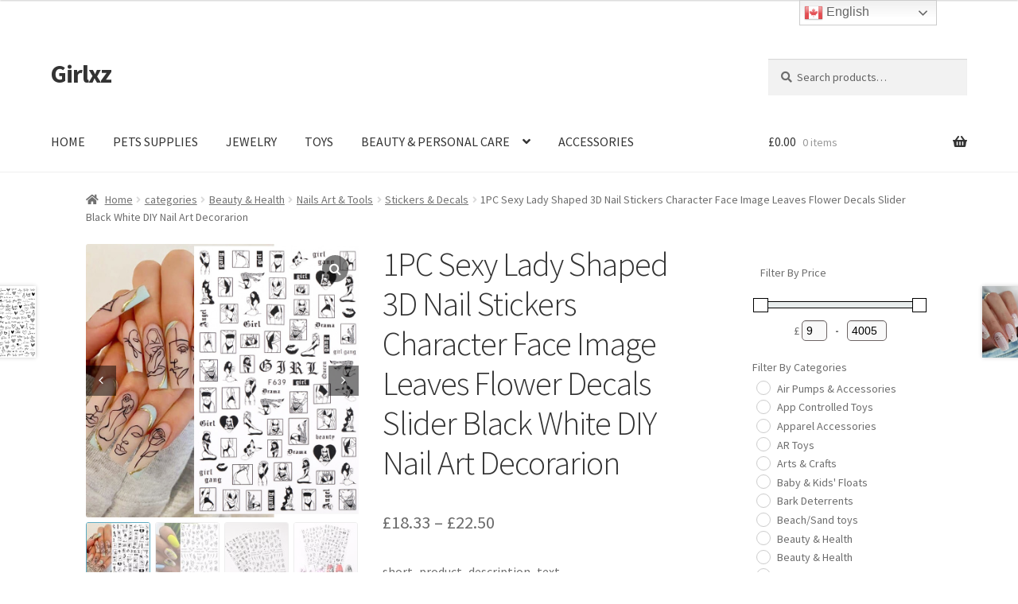

--- FILE ---
content_type: text/html; charset=UTF-8
request_url: https://girlxz.com/product/1pc-sexy-lady-shaped-3d-nail-stickers-character-face-image-leaves-flower-decals-slider-black-white-diy-nail-art-decorarion/
body_size: 41548
content:
<!doctype html>
<html lang="en-US">
<head>
<meta charset="UTF-8">
<meta name="viewport" content="width=device-width, initial-scale=1">
<link rel="profile" href="https://gmpg.org/xfn/11">
<link rel="pingback" href="https://girlxz.com/xmlrpc.php">
<meta name="google-site-verification" content="gwGOEb0T-enyzyXvRf_bUxN6UC4kxHmD6thIrEG8NMI" />

<title>1PC Sexy Lady Shaped 3D Nail Stickers Character Face Image Leaves Flower Decals Slider Black White DIY Nail Art Decorarion &#8211; Girlxz</title>
<meta name='robots' content='max-image-preview:large' />
<link rel='dns-prefetch' href='//fonts.googleapis.com' />
<link rel="alternate" type="application/rss+xml" title="Girlxz &raquo; Feed" href="https://girlxz.com/feed/" />
<link rel="alternate" type="application/rss+xml" title="Girlxz &raquo; Comments Feed" href="https://girlxz.com/comments/feed/" />
<link rel="alternate" type="application/rss+xml" title="Girlxz &raquo; 1PC Sexy Lady Shaped 3D Nail Stickers Character Face Image Leaves Flower Decals Slider Black White DIY Nail Art Decorarion Comments Feed" href="https://girlxz.com/product/1pc-sexy-lady-shaped-3d-nail-stickers-character-face-image-leaves-flower-decals-slider-black-white-diy-nail-art-decorarion/feed/" />
<link rel="alternate" title="oEmbed (JSON)" type="application/json+oembed" href="https://girlxz.com/wp-json/oembed/1.0/embed?url=https%3A%2F%2Fgirlxz.com%2Fproduct%2F1pc-sexy-lady-shaped-3d-nail-stickers-character-face-image-leaves-flower-decals-slider-black-white-diy-nail-art-decorarion%2F" />
<link rel="alternate" title="oEmbed (XML)" type="text/xml+oembed" href="https://girlxz.com/wp-json/oembed/1.0/embed?url=https%3A%2F%2Fgirlxz.com%2Fproduct%2F1pc-sexy-lady-shaped-3d-nail-stickers-character-face-image-leaves-flower-decals-slider-black-white-diy-nail-art-decorarion%2F&#038;format=xml" />
<style id='wp-img-auto-sizes-contain-inline-css'>
img:is([sizes=auto i],[sizes^="auto," i]){contain-intrinsic-size:3000px 1500px}
/*# sourceURL=wp-img-auto-sizes-contain-inline-css */
</style>
<style id='wp-emoji-styles-inline-css'>

	img.wp-smiley, img.emoji {
		display: inline !important;
		border: none !important;
		box-shadow: none !important;
		height: 1em !important;
		width: 1em !important;
		margin: 0 0.07em !important;
		vertical-align: -0.1em !important;
		background: none !important;
		padding: 0 !important;
	}
/*# sourceURL=wp-emoji-styles-inline-css */
</style>
<style id='wp-block-library-inline-css'>
:root{--wp-block-synced-color:#7a00df;--wp-block-synced-color--rgb:122,0,223;--wp-bound-block-color:var(--wp-block-synced-color);--wp-editor-canvas-background:#ddd;--wp-admin-theme-color:#007cba;--wp-admin-theme-color--rgb:0,124,186;--wp-admin-theme-color-darker-10:#006ba1;--wp-admin-theme-color-darker-10--rgb:0,107,160.5;--wp-admin-theme-color-darker-20:#005a87;--wp-admin-theme-color-darker-20--rgb:0,90,135;--wp-admin-border-width-focus:2px}@media (min-resolution:192dpi){:root{--wp-admin-border-width-focus:1.5px}}.wp-element-button{cursor:pointer}:root .has-very-light-gray-background-color{background-color:#eee}:root .has-very-dark-gray-background-color{background-color:#313131}:root .has-very-light-gray-color{color:#eee}:root .has-very-dark-gray-color{color:#313131}:root .has-vivid-green-cyan-to-vivid-cyan-blue-gradient-background{background:linear-gradient(135deg,#00d084,#0693e3)}:root .has-purple-crush-gradient-background{background:linear-gradient(135deg,#34e2e4,#4721fb 50%,#ab1dfe)}:root .has-hazy-dawn-gradient-background{background:linear-gradient(135deg,#faaca8,#dad0ec)}:root .has-subdued-olive-gradient-background{background:linear-gradient(135deg,#fafae1,#67a671)}:root .has-atomic-cream-gradient-background{background:linear-gradient(135deg,#fdd79a,#004a59)}:root .has-nightshade-gradient-background{background:linear-gradient(135deg,#330968,#31cdcf)}:root .has-midnight-gradient-background{background:linear-gradient(135deg,#020381,#2874fc)}:root{--wp--preset--font-size--normal:16px;--wp--preset--font-size--huge:42px}.has-regular-font-size{font-size:1em}.has-larger-font-size{font-size:2.625em}.has-normal-font-size{font-size:var(--wp--preset--font-size--normal)}.has-huge-font-size{font-size:var(--wp--preset--font-size--huge)}.has-text-align-center{text-align:center}.has-text-align-left{text-align:left}.has-text-align-right{text-align:right}.has-fit-text{white-space:nowrap!important}#end-resizable-editor-section{display:none}.aligncenter{clear:both}.items-justified-left{justify-content:flex-start}.items-justified-center{justify-content:center}.items-justified-right{justify-content:flex-end}.items-justified-space-between{justify-content:space-between}.screen-reader-text{border:0;clip-path:inset(50%);height:1px;margin:-1px;overflow:hidden;padding:0;position:absolute;width:1px;word-wrap:normal!important}.screen-reader-text:focus{background-color:#ddd;clip-path:none;color:#444;display:block;font-size:1em;height:auto;left:5px;line-height:normal;padding:15px 23px 14px;text-decoration:none;top:5px;width:auto;z-index:100000}html :where(.has-border-color){border-style:solid}html :where([style*=border-top-color]){border-top-style:solid}html :where([style*=border-right-color]){border-right-style:solid}html :where([style*=border-bottom-color]){border-bottom-style:solid}html :where([style*=border-left-color]){border-left-style:solid}html :where([style*=border-width]){border-style:solid}html :where([style*=border-top-width]){border-top-style:solid}html :where([style*=border-right-width]){border-right-style:solid}html :where([style*=border-bottom-width]){border-bottom-style:solid}html :where([style*=border-left-width]){border-left-style:solid}html :where(img[class*=wp-image-]){height:auto;max-width:100%}:where(figure){margin:0 0 1em}html :where(.is-position-sticky){--wp-admin--admin-bar--position-offset:var(--wp-admin--admin-bar--height,0px)}@media screen and (max-width:600px){html :where(.is-position-sticky){--wp-admin--admin-bar--position-offset:0px}}

/*# sourceURL=wp-block-library-inline-css */
</style><style id='wp-block-paragraph-inline-css'>
.is-small-text{font-size:.875em}.is-regular-text{font-size:1em}.is-large-text{font-size:2.25em}.is-larger-text{font-size:3em}.has-drop-cap:not(:focus):first-letter{float:left;font-size:8.4em;font-style:normal;font-weight:100;line-height:.68;margin:.05em .1em 0 0;text-transform:uppercase}body.rtl .has-drop-cap:not(:focus):first-letter{float:none;margin-left:.1em}p.has-drop-cap.has-background{overflow:hidden}:root :where(p.has-background){padding:1.25em 2.375em}:where(p.has-text-color:not(.has-link-color)) a{color:inherit}p.has-text-align-left[style*="writing-mode:vertical-lr"],p.has-text-align-right[style*="writing-mode:vertical-rl"]{rotate:180deg}
/*# sourceURL=https://girlxz.com/wp-includes/blocks/paragraph/style.min.css */
</style>
<link rel='stylesheet' id='wc-blocks-style-css' href='https://girlxz.com/wp-content/plugins/woocommerce/assets/client/blocks/wc-blocks.css?ver=11.8.0-dev' media='all' />
<style id='global-styles-inline-css'>
:root{--wp--preset--aspect-ratio--square: 1;--wp--preset--aspect-ratio--4-3: 4/3;--wp--preset--aspect-ratio--3-4: 3/4;--wp--preset--aspect-ratio--3-2: 3/2;--wp--preset--aspect-ratio--2-3: 2/3;--wp--preset--aspect-ratio--16-9: 16/9;--wp--preset--aspect-ratio--9-16: 9/16;--wp--preset--color--black: #000000;--wp--preset--color--cyan-bluish-gray: #abb8c3;--wp--preset--color--white: #ffffff;--wp--preset--color--pale-pink: #f78da7;--wp--preset--color--vivid-red: #cf2e2e;--wp--preset--color--luminous-vivid-orange: #ff6900;--wp--preset--color--luminous-vivid-amber: #fcb900;--wp--preset--color--light-green-cyan: #7bdcb5;--wp--preset--color--vivid-green-cyan: #00d084;--wp--preset--color--pale-cyan-blue: #8ed1fc;--wp--preset--color--vivid-cyan-blue: #0693e3;--wp--preset--color--vivid-purple: #9b51e0;--wp--preset--gradient--vivid-cyan-blue-to-vivid-purple: linear-gradient(135deg,rgb(6,147,227) 0%,rgb(155,81,224) 100%);--wp--preset--gradient--light-green-cyan-to-vivid-green-cyan: linear-gradient(135deg,rgb(122,220,180) 0%,rgb(0,208,130) 100%);--wp--preset--gradient--luminous-vivid-amber-to-luminous-vivid-orange: linear-gradient(135deg,rgb(252,185,0) 0%,rgb(255,105,0) 100%);--wp--preset--gradient--luminous-vivid-orange-to-vivid-red: linear-gradient(135deg,rgb(255,105,0) 0%,rgb(207,46,46) 100%);--wp--preset--gradient--very-light-gray-to-cyan-bluish-gray: linear-gradient(135deg,rgb(238,238,238) 0%,rgb(169,184,195) 100%);--wp--preset--gradient--cool-to-warm-spectrum: linear-gradient(135deg,rgb(74,234,220) 0%,rgb(151,120,209) 20%,rgb(207,42,186) 40%,rgb(238,44,130) 60%,rgb(251,105,98) 80%,rgb(254,248,76) 100%);--wp--preset--gradient--blush-light-purple: linear-gradient(135deg,rgb(255,206,236) 0%,rgb(152,150,240) 100%);--wp--preset--gradient--blush-bordeaux: linear-gradient(135deg,rgb(254,205,165) 0%,rgb(254,45,45) 50%,rgb(107,0,62) 100%);--wp--preset--gradient--luminous-dusk: linear-gradient(135deg,rgb(255,203,112) 0%,rgb(199,81,192) 50%,rgb(65,88,208) 100%);--wp--preset--gradient--pale-ocean: linear-gradient(135deg,rgb(255,245,203) 0%,rgb(182,227,212) 50%,rgb(51,167,181) 100%);--wp--preset--gradient--electric-grass: linear-gradient(135deg,rgb(202,248,128) 0%,rgb(113,206,126) 100%);--wp--preset--gradient--midnight: linear-gradient(135deg,rgb(2,3,129) 0%,rgb(40,116,252) 100%);--wp--preset--font-size--small: 14px;--wp--preset--font-size--medium: 23px;--wp--preset--font-size--large: 26px;--wp--preset--font-size--x-large: 42px;--wp--preset--font-size--normal: 16px;--wp--preset--font-size--huge: 37px;--wp--preset--spacing--20: 0.44rem;--wp--preset--spacing--30: 0.67rem;--wp--preset--spacing--40: 1rem;--wp--preset--spacing--50: 1.5rem;--wp--preset--spacing--60: 2.25rem;--wp--preset--spacing--70: 3.38rem;--wp--preset--spacing--80: 5.06rem;--wp--preset--shadow--natural: 6px 6px 9px rgba(0, 0, 0, 0.2);--wp--preset--shadow--deep: 12px 12px 50px rgba(0, 0, 0, 0.4);--wp--preset--shadow--sharp: 6px 6px 0px rgba(0, 0, 0, 0.2);--wp--preset--shadow--outlined: 6px 6px 0px -3px rgb(255, 255, 255), 6px 6px rgb(0, 0, 0);--wp--preset--shadow--crisp: 6px 6px 0px rgb(0, 0, 0);}:where(.is-layout-flex){gap: 0.5em;}:where(.is-layout-grid){gap: 0.5em;}body .is-layout-flex{display: flex;}.is-layout-flex{flex-wrap: wrap;align-items: center;}.is-layout-flex > :is(*, div){margin: 0;}body .is-layout-grid{display: grid;}.is-layout-grid > :is(*, div){margin: 0;}:where(.wp-block-columns.is-layout-flex){gap: 2em;}:where(.wp-block-columns.is-layout-grid){gap: 2em;}:where(.wp-block-post-template.is-layout-flex){gap: 1.25em;}:where(.wp-block-post-template.is-layout-grid){gap: 1.25em;}.has-black-color{color: var(--wp--preset--color--black) !important;}.has-cyan-bluish-gray-color{color: var(--wp--preset--color--cyan-bluish-gray) !important;}.has-white-color{color: var(--wp--preset--color--white) !important;}.has-pale-pink-color{color: var(--wp--preset--color--pale-pink) !important;}.has-vivid-red-color{color: var(--wp--preset--color--vivid-red) !important;}.has-luminous-vivid-orange-color{color: var(--wp--preset--color--luminous-vivid-orange) !important;}.has-luminous-vivid-amber-color{color: var(--wp--preset--color--luminous-vivid-amber) !important;}.has-light-green-cyan-color{color: var(--wp--preset--color--light-green-cyan) !important;}.has-vivid-green-cyan-color{color: var(--wp--preset--color--vivid-green-cyan) !important;}.has-pale-cyan-blue-color{color: var(--wp--preset--color--pale-cyan-blue) !important;}.has-vivid-cyan-blue-color{color: var(--wp--preset--color--vivid-cyan-blue) !important;}.has-vivid-purple-color{color: var(--wp--preset--color--vivid-purple) !important;}.has-black-background-color{background-color: var(--wp--preset--color--black) !important;}.has-cyan-bluish-gray-background-color{background-color: var(--wp--preset--color--cyan-bluish-gray) !important;}.has-white-background-color{background-color: var(--wp--preset--color--white) !important;}.has-pale-pink-background-color{background-color: var(--wp--preset--color--pale-pink) !important;}.has-vivid-red-background-color{background-color: var(--wp--preset--color--vivid-red) !important;}.has-luminous-vivid-orange-background-color{background-color: var(--wp--preset--color--luminous-vivid-orange) !important;}.has-luminous-vivid-amber-background-color{background-color: var(--wp--preset--color--luminous-vivid-amber) !important;}.has-light-green-cyan-background-color{background-color: var(--wp--preset--color--light-green-cyan) !important;}.has-vivid-green-cyan-background-color{background-color: var(--wp--preset--color--vivid-green-cyan) !important;}.has-pale-cyan-blue-background-color{background-color: var(--wp--preset--color--pale-cyan-blue) !important;}.has-vivid-cyan-blue-background-color{background-color: var(--wp--preset--color--vivid-cyan-blue) !important;}.has-vivid-purple-background-color{background-color: var(--wp--preset--color--vivid-purple) !important;}.has-black-border-color{border-color: var(--wp--preset--color--black) !important;}.has-cyan-bluish-gray-border-color{border-color: var(--wp--preset--color--cyan-bluish-gray) !important;}.has-white-border-color{border-color: var(--wp--preset--color--white) !important;}.has-pale-pink-border-color{border-color: var(--wp--preset--color--pale-pink) !important;}.has-vivid-red-border-color{border-color: var(--wp--preset--color--vivid-red) !important;}.has-luminous-vivid-orange-border-color{border-color: var(--wp--preset--color--luminous-vivid-orange) !important;}.has-luminous-vivid-amber-border-color{border-color: var(--wp--preset--color--luminous-vivid-amber) !important;}.has-light-green-cyan-border-color{border-color: var(--wp--preset--color--light-green-cyan) !important;}.has-vivid-green-cyan-border-color{border-color: var(--wp--preset--color--vivid-green-cyan) !important;}.has-pale-cyan-blue-border-color{border-color: var(--wp--preset--color--pale-cyan-blue) !important;}.has-vivid-cyan-blue-border-color{border-color: var(--wp--preset--color--vivid-cyan-blue) !important;}.has-vivid-purple-border-color{border-color: var(--wp--preset--color--vivid-purple) !important;}.has-vivid-cyan-blue-to-vivid-purple-gradient-background{background: var(--wp--preset--gradient--vivid-cyan-blue-to-vivid-purple) !important;}.has-light-green-cyan-to-vivid-green-cyan-gradient-background{background: var(--wp--preset--gradient--light-green-cyan-to-vivid-green-cyan) !important;}.has-luminous-vivid-amber-to-luminous-vivid-orange-gradient-background{background: var(--wp--preset--gradient--luminous-vivid-amber-to-luminous-vivid-orange) !important;}.has-luminous-vivid-orange-to-vivid-red-gradient-background{background: var(--wp--preset--gradient--luminous-vivid-orange-to-vivid-red) !important;}.has-very-light-gray-to-cyan-bluish-gray-gradient-background{background: var(--wp--preset--gradient--very-light-gray-to-cyan-bluish-gray) !important;}.has-cool-to-warm-spectrum-gradient-background{background: var(--wp--preset--gradient--cool-to-warm-spectrum) !important;}.has-blush-light-purple-gradient-background{background: var(--wp--preset--gradient--blush-light-purple) !important;}.has-blush-bordeaux-gradient-background{background: var(--wp--preset--gradient--blush-bordeaux) !important;}.has-luminous-dusk-gradient-background{background: var(--wp--preset--gradient--luminous-dusk) !important;}.has-pale-ocean-gradient-background{background: var(--wp--preset--gradient--pale-ocean) !important;}.has-electric-grass-gradient-background{background: var(--wp--preset--gradient--electric-grass) !important;}.has-midnight-gradient-background{background: var(--wp--preset--gradient--midnight) !important;}.has-small-font-size{font-size: var(--wp--preset--font-size--small) !important;}.has-medium-font-size{font-size: var(--wp--preset--font-size--medium) !important;}.has-large-font-size{font-size: var(--wp--preset--font-size--large) !important;}.has-x-large-font-size{font-size: var(--wp--preset--font-size--x-large) !important;}
/*# sourceURL=global-styles-inline-css */
</style>

<style id='classic-theme-styles-inline-css'>
/*! This file is auto-generated */
.wp-block-button__link{color:#fff;background-color:#32373c;border-radius:9999px;box-shadow:none;text-decoration:none;padding:calc(.667em + 2px) calc(1.333em + 2px);font-size:1.125em}.wp-block-file__button{background:#32373c;color:#fff;text-decoration:none}
/*# sourceURL=/wp-includes/css/classic-themes.min.css */
</style>
<link rel='stylesheet' id='storefront-gutenberg-blocks-css' href='https://girlxz.com/wp-content/themes/storefront/assets/css/base/gutenberg-blocks.css?ver=4.5.5' media='all' />
<style id='storefront-gutenberg-blocks-inline-css'>

				.wp-block-button__link:not(.has-text-color) {
					color: #333333;
				}

				.wp-block-button__link:not(.has-text-color):hover,
				.wp-block-button__link:not(.has-text-color):focus,
				.wp-block-button__link:not(.has-text-color):active {
					color: #333333;
				}

				.wp-block-button__link:not(.has-background) {
					background-color: #eeeeee;
				}

				.wp-block-button__link:not(.has-background):hover,
				.wp-block-button__link:not(.has-background):focus,
				.wp-block-button__link:not(.has-background):active {
					border-color: #d5d5d5;
					background-color: #d5d5d5;
				}

				.wc-block-grid__products .wc-block-grid__product .wp-block-button__link {
					background-color: #eeeeee;
					border-color: #eeeeee;
					color: #333333;
				}

				.wp-block-quote footer,
				.wp-block-quote cite,
				.wp-block-quote__citation {
					color: #6d6d6d;
				}

				.wp-block-pullquote cite,
				.wp-block-pullquote footer,
				.wp-block-pullquote__citation {
					color: #6d6d6d;
				}

				.wp-block-image figcaption {
					color: #6d6d6d;
				}

				.wp-block-separator.is-style-dots::before {
					color: #333333;
				}

				.wp-block-file a.wp-block-file__button {
					color: #333333;
					background-color: #eeeeee;
					border-color: #eeeeee;
				}

				.wp-block-file a.wp-block-file__button:hover,
				.wp-block-file a.wp-block-file__button:focus,
				.wp-block-file a.wp-block-file__button:active {
					color: #333333;
					background-color: #d5d5d5;
				}

				.wp-block-code,
				.wp-block-preformatted pre {
					color: #6d6d6d;
				}

				.wp-block-table:not( .has-background ):not( .is-style-stripes ) tbody tr:nth-child(2n) td {
					background-color: #fdfdfd;
				}

				.wp-block-cover .wp-block-cover__inner-container h1:not(.has-text-color),
				.wp-block-cover .wp-block-cover__inner-container h2:not(.has-text-color),
				.wp-block-cover .wp-block-cover__inner-container h3:not(.has-text-color),
				.wp-block-cover .wp-block-cover__inner-container h4:not(.has-text-color),
				.wp-block-cover .wp-block-cover__inner-container h5:not(.has-text-color),
				.wp-block-cover .wp-block-cover__inner-container h6:not(.has-text-color) {
					color: #000000;
				}

				.wc-block-components-price-slider__range-input-progress,
				.rtl .wc-block-components-price-slider__range-input-progress {
					--range-color: #7f54b3;
				}

				/* Target only IE11 */
				@media all and (-ms-high-contrast: none), (-ms-high-contrast: active) {
					.wc-block-components-price-slider__range-input-progress {
						background: #7f54b3;
					}
				}

				.wc-block-components-button:not(.is-link) {
					background-color: #333333;
					color: #ffffff;
				}

				.wc-block-components-button:not(.is-link):hover,
				.wc-block-components-button:not(.is-link):focus,
				.wc-block-components-button:not(.is-link):active {
					background-color: #1a1a1a;
					color: #ffffff;
				}

				.wc-block-components-button:not(.is-link):disabled {
					background-color: #333333;
					color: #ffffff;
				}

				.wc-block-cart__submit-container {
					background-color: #ffffff;
				}

				.wc-block-cart__submit-container::before {
					color: rgba(220,220,220,0.5);
				}

				.wc-block-components-order-summary-item__quantity {
					background-color: #ffffff;
					border-color: #6d6d6d;
					box-shadow: 0 0 0 2px #ffffff;
					color: #6d6d6d;
				}
			
/*# sourceURL=storefront-gutenberg-blocks-inline-css */
</style>
<link rel='stylesheet' id='contact-form-7-css' href='https://girlxz.com/wp-content/plugins/contact-form-7/includes/css/styles.css?ver=5.8.6' media='all' />
<link rel='stylesheet' id='wcgs_custom-style-css' href='https://girlxz.com/wp-content/plugins/gallery-slider-for-woocommerce/public/css/dynamic.css?ver=all' media='all' />
<style id='wcgs_custom-style-inline-css'>
#wpgs-gallery.woocommerce-product-gallery .gallery-navigation-carousel {
			-ms-flex-order: 2 !important;
			order: 2 !important;
		}
		#wpgs-gallery .slick-arrow-next.slick-arrow, #wpgs-gallery .slick-arrow-prev.slick-arrow {
			font-size: 16px;
			color: #fff;
			background-color: rgba(0, 0, 0, .5);
		}
		#wpgs-gallery .slick-arrow-next.slick-arrow:hover, #wpgs-gallery .slick-arrow-prev.slick-arrow:hover {
			color: #fff;
			background-color: rgba(0, 0, 0, .85);
		}
		#wpgs-gallery .slick-arrow-prev.slick-arrow::before {
			content: "\f104";
		}
		#wpgs-gallery .slick-arrow-next.slick-arrow::before {
			content: "\f105";
		}
		#wpgs-gallery .slick-dots li button {
			background-color: rgba(115, 119, 121, 0.5);
		}
		#wpgs-gallery .slick-dots li.slick-active button {
			background-color: rgba(115, 119, 121, 0.8);
		}
		#wpgs-gallery .wcgs-lightbox a {
			color: #fff;
			background-color: rgba(0, 0, 0, 0.5);
			font-size: px;
		}
		#wpgs-gallery .wcgs-lightbox a:hover {
			color: #fff;
			background-color: rgba(0, 0, 0, 0.8);
		}
		#wpgs-gallery .slick-nav-next.slick-arrow,
		#wpgs-gallery .slick-nav-prev.slick-arrow {
			font-size: 12px;
			color: #fff;
			background-color: rgba(0, 0, 0, 0.5);
		}
		#wpgs-gallery .slick-nav-next.slick-arrow:hover,#wpgs-gallery .slick-nav-prev.slick-arrow:hover {
			color: #fff;
			background-color: rgba(0, 0, 0, 0.8);
		}
		#wpgs-gallery .slick-nav-prev.slick-arrow::before {
			content: "\f104";
		}
		#wpgs-gallery .slick-nav-next.slick-arrow::before {
			content: "\f105";
		}
		#wpgs-gallery .gallery-navigation-carousel {
			margin-top: 6px;
		}
		#wpgs-gallery .gallery-navigation-carousel .slick-slide {
			margin: 0 3px;
		}
		#wpgs-gallery .gallery-navigation-carousel .slick-list {
			margin-left: -3px;
		}
		#wpgs-gallery .gallery-navigation-carousel.vertical .slick-slide {
			margin: 3px 0;
		}
		#wpgs-gallery .gallery-navigation-carousel.vertical .slick-list {
			margin: 0 0 -3px;
		}
		#wpgs-gallery .slick-slide.wcgs-thumb.slick-current.wcgs-thumb img {
			border-color: #5EABC1;
		}
		#wpgs-gallery .slick-slide.wcgs-thumb.slick-current.wcgs-thumb:hover img {
			border-color: #5EABC1;
		}
		#wpgs-gallery .slick-slide.wcgs-thumb:hover img {
			border-color: #5EABC1;
		}
		#wpgs-gallery .slick-slide.wcgs-thumb img {
			border: 1px solid #dddddd;
		}
		#wpgs-gallery {
			margin-bottom: 30px;
		}
		#wpgs-gallery .gallery-navigation-carousel.vertical .wcgs-thumb {
			padding: 0 3px;
		}
		.fancybox-caption__body {
			color: #ffffff;
		}
		.fancybox-bg {
			background: #1e1e1e !important;
		}
/*# sourceURL=wcgs_custom-style-inline-css */
</style>
<link rel='stylesheet' id='wcgs-font-awesome-css' href='https://girlxz.com/wp-content/plugins/gallery-slider-for-woocommerce/public/css/font-awesome.min.css?ver=all' media='all' />
<link rel='stylesheet' id='wcgs-slick-css-css' href='https://girlxz.com/wp-content/plugins/gallery-slider-for-woocommerce/public/css/slick.min.css?ver=1.1.3' media='all' />
<link rel='stylesheet' id='wcgs-fancybox-css' href='https://girlxz.com/wp-content/plugins/gallery-slider-for-woocommerce/public/css/jquery.fancybox.min.css?ver=1.1.3' media='all' />
<link rel='stylesheet' id='woo-gallery-slider-css' href='https://girlxz.com/wp-content/plugins/gallery-slider-for-woocommerce/public/css/woo-gallery-slider-public.css?ver=1.1.3' media='all' />
<link rel='stylesheet' id='extendify-sdk-utility-classes-css' href='https://girlxz.com/wp-content/plugins/ml-slider/extendify-sdk/public/build/extendify-utilities.css?ver=13.4' media='all' />
<link rel='stylesheet' id='url-shortify-css' href='https://girlxz.com/wp-content/plugins/url-shortify/lite/dist/styles/url-shortify.css?ver=1.5.4' media='all' />
<link rel='stylesheet' id='photoswipe-css' href='https://girlxz.com/wp-content/plugins/woocommerce/assets/css/photoswipe/photoswipe.min.css?ver=8.5.4' media='all' />
<link rel='stylesheet' id='photoswipe-default-skin-css' href='https://girlxz.com/wp-content/plugins/woocommerce/assets/css/photoswipe/default-skin/default-skin.min.css?ver=8.5.4' media='all' />
<style id='woocommerce-inline-inline-css'>
.woocommerce form .form-row .required { visibility: visible; }
/*# sourceURL=woocommerce-inline-inline-css */
</style>
<link rel='stylesheet' id='storefront-style-css' href='https://girlxz.com/wp-content/themes/storefront/style.css?ver=4.5.5' media='all' />
<style id='storefront-style-inline-css'>

			.main-navigation ul li a,
			.site-title a,
			ul.menu li a,
			.site-branding h1 a,
			button.menu-toggle,
			button.menu-toggle:hover,
			.handheld-navigation .dropdown-toggle {
				color: #333333;
			}

			button.menu-toggle,
			button.menu-toggle:hover {
				border-color: #333333;
			}

			.main-navigation ul li a:hover,
			.main-navigation ul li:hover > a,
			.site-title a:hover,
			.site-header ul.menu li.current-menu-item > a {
				color: #747474;
			}

			table:not( .has-background ) th {
				background-color: #f8f8f8;
			}

			table:not( .has-background ) tbody td {
				background-color: #fdfdfd;
			}

			table:not( .has-background ) tbody tr:nth-child(2n) td,
			fieldset,
			fieldset legend {
				background-color: #fbfbfb;
			}

			.site-header,
			.secondary-navigation ul ul,
			.main-navigation ul.menu > li.menu-item-has-children:after,
			.secondary-navigation ul.menu ul,
			.storefront-handheld-footer-bar,
			.storefront-handheld-footer-bar ul li > a,
			.storefront-handheld-footer-bar ul li.search .site-search,
			button.menu-toggle,
			button.menu-toggle:hover {
				background-color: #ffffff;
			}

			p.site-description,
			.site-header,
			.storefront-handheld-footer-bar {
				color: #404040;
			}

			button.menu-toggle:after,
			button.menu-toggle:before,
			button.menu-toggle span:before {
				background-color: #333333;
			}

			h1, h2, h3, h4, h5, h6, .wc-block-grid__product-title {
				color: #333333;
			}

			.widget h1 {
				border-bottom-color: #333333;
			}

			body,
			.secondary-navigation a {
				color: #6d6d6d;
			}

			.widget-area .widget a,
			.hentry .entry-header .posted-on a,
			.hentry .entry-header .post-author a,
			.hentry .entry-header .post-comments a,
			.hentry .entry-header .byline a {
				color: #727272;
			}

			a {
				color: #7f54b3;
			}

			a:focus,
			button:focus,
			.button.alt:focus,
			input:focus,
			textarea:focus,
			input[type="button"]:focus,
			input[type="reset"]:focus,
			input[type="submit"]:focus,
			input[type="email"]:focus,
			input[type="tel"]:focus,
			input[type="url"]:focus,
			input[type="password"]:focus,
			input[type="search"]:focus {
				outline-color: #7f54b3;
			}

			button, input[type="button"], input[type="reset"], input[type="submit"], .button, .widget a.button {
				background-color: #eeeeee;
				border-color: #eeeeee;
				color: #333333;
			}

			button:hover, input[type="button"]:hover, input[type="reset"]:hover, input[type="submit"]:hover, .button:hover, .widget a.button:hover {
				background-color: #d5d5d5;
				border-color: #d5d5d5;
				color: #333333;
			}

			button.alt, input[type="button"].alt, input[type="reset"].alt, input[type="submit"].alt, .button.alt, .widget-area .widget a.button.alt {
				background-color: #333333;
				border-color: #333333;
				color: #ffffff;
			}

			button.alt:hover, input[type="button"].alt:hover, input[type="reset"].alt:hover, input[type="submit"].alt:hover, .button.alt:hover, .widget-area .widget a.button.alt:hover {
				background-color: #1a1a1a;
				border-color: #1a1a1a;
				color: #ffffff;
			}

			.pagination .page-numbers li .page-numbers.current {
				background-color: #e6e6e6;
				color: #636363;
			}

			#comments .comment-list .comment-content .comment-text {
				background-color: #f8f8f8;
			}

			.site-footer {
				background-color: #f0f0f0;
				color: #6d6d6d;
			}

			.site-footer a:not(.button):not(.components-button) {
				color: #333333;
			}

			.site-footer .storefront-handheld-footer-bar a:not(.button):not(.components-button) {
				color: #333333;
			}

			.site-footer h1, .site-footer h2, .site-footer h3, .site-footer h4, .site-footer h5, .site-footer h6, .site-footer .widget .widget-title, .site-footer .widget .widgettitle {
				color: #333333;
			}

			.page-template-template-homepage.has-post-thumbnail .type-page.has-post-thumbnail .entry-title {
				color: #000000;
			}

			.page-template-template-homepage.has-post-thumbnail .type-page.has-post-thumbnail .entry-content {
				color: #000000;
			}

			@media screen and ( min-width: 768px ) {
				.secondary-navigation ul.menu a:hover {
					color: #595959;
				}

				.secondary-navigation ul.menu a {
					color: #404040;
				}

				.main-navigation ul.menu ul.sub-menu,
				.main-navigation ul.nav-menu ul.children {
					background-color: #f0f0f0;
				}

				.site-header {
					border-bottom-color: #f0f0f0;
				}
			}
/*# sourceURL=storefront-style-inline-css */
</style>
<link rel='stylesheet' id='storefront-icons-css' href='https://girlxz.com/wp-content/themes/storefront/assets/css/base/icons.css?ver=4.5.5' media='all' />
<link rel='stylesheet' id='storefront-fonts-css' href='https://fonts.googleapis.com/css?family=Source+Sans+Pro%3A400%2C300%2C300italic%2C400italic%2C600%2C700%2C900&#038;subset=latin%2Clatin-ext&#038;ver=4.5.5' media='all' />
<link rel='stylesheet' id='joinchat-css' href='https://girlxz.com/wp-content/plugins/creame-whatsapp-me/public/css/joinchat-btn.min.css?ver=4.5.8' media='all' />
<link rel='stylesheet' id='storefront-woocommerce-style-css' href='https://girlxz.com/wp-content/themes/storefront/assets/css/woocommerce/woocommerce.css?ver=4.5.5' media='all' />
<style id='storefront-woocommerce-style-inline-css'>
@font-face {
				font-family: star;
				src: url(https://girlxz.com/wp-content/plugins/woocommerce/assets/fonts/star.eot);
				src:
					url(https://girlxz.com/wp-content/plugins/woocommerce/assets/fonts/star.eot?#iefix) format("embedded-opentype"),
					url(https://girlxz.com/wp-content/plugins/woocommerce/assets/fonts/star.woff) format("woff"),
					url(https://girlxz.com/wp-content/plugins/woocommerce/assets/fonts/star.ttf) format("truetype"),
					url(https://girlxz.com/wp-content/plugins/woocommerce/assets/fonts/star.svg#star) format("svg");
				font-weight: 400;
				font-style: normal;
			}
			@font-face {
				font-family: WooCommerce;
				src: url(https://girlxz.com/wp-content/plugins/woocommerce/assets/fonts/WooCommerce.eot);
				src:
					url(https://girlxz.com/wp-content/plugins/woocommerce/assets/fonts/WooCommerce.eot?#iefix) format("embedded-opentype"),
					url(https://girlxz.com/wp-content/plugins/woocommerce/assets/fonts/WooCommerce.woff) format("woff"),
					url(https://girlxz.com/wp-content/plugins/woocommerce/assets/fonts/WooCommerce.ttf) format("truetype"),
					url(https://girlxz.com/wp-content/plugins/woocommerce/assets/fonts/WooCommerce.svg#WooCommerce) format("svg");
				font-weight: 400;
				font-style: normal;
			}

			a.cart-contents,
			.site-header-cart .widget_shopping_cart a {
				color: #333333;
			}

			a.cart-contents:hover,
			.site-header-cart .widget_shopping_cart a:hover,
			.site-header-cart:hover > li > a {
				color: #747474;
			}

			table.cart td.product-remove,
			table.cart td.actions {
				border-top-color: #ffffff;
			}

			.storefront-handheld-footer-bar ul li.cart .count {
				background-color: #333333;
				color: #ffffff;
				border-color: #ffffff;
			}

			.woocommerce-tabs ul.tabs li.active a,
			ul.products li.product .price,
			.onsale,
			.wc-block-grid__product-onsale,
			.widget_search form:before,
			.widget_product_search form:before {
				color: #6d6d6d;
			}

			.woocommerce-breadcrumb a,
			a.woocommerce-review-link,
			.product_meta a {
				color: #727272;
			}

			.wc-block-grid__product-onsale,
			.onsale {
				border-color: #6d6d6d;
			}

			.star-rating span:before,
			.quantity .plus, .quantity .minus,
			p.stars a:hover:after,
			p.stars a:after,
			.star-rating span:before,
			#payment .payment_methods li input[type=radio]:first-child:checked+label:before {
				color: #7f54b3;
			}

			.widget_price_filter .ui-slider .ui-slider-range,
			.widget_price_filter .ui-slider .ui-slider-handle {
				background-color: #7f54b3;
			}

			.order_details {
				background-color: #f8f8f8;
			}

			.order_details > li {
				border-bottom: 1px dotted #e3e3e3;
			}

			.order_details:before,
			.order_details:after {
				background: -webkit-linear-gradient(transparent 0,transparent 0),-webkit-linear-gradient(135deg,#f8f8f8 33.33%,transparent 33.33%),-webkit-linear-gradient(45deg,#f8f8f8 33.33%,transparent 33.33%)
			}

			#order_review {
				background-color: #ffffff;
			}

			#payment .payment_methods > li .payment_box,
			#payment .place-order {
				background-color: #fafafa;
			}

			#payment .payment_methods > li:not(.woocommerce-notice) {
				background-color: #f5f5f5;
			}

			#payment .payment_methods > li:not(.woocommerce-notice):hover {
				background-color: #f0f0f0;
			}

			.woocommerce-pagination .page-numbers li .page-numbers.current {
				background-color: #e6e6e6;
				color: #636363;
			}

			.wc-block-grid__product-onsale,
			.onsale,
			.woocommerce-pagination .page-numbers li .page-numbers:not(.current) {
				color: #6d6d6d;
			}

			p.stars a:before,
			p.stars a:hover~a:before,
			p.stars.selected a.active~a:before {
				color: #6d6d6d;
			}

			p.stars.selected a.active:before,
			p.stars:hover a:before,
			p.stars.selected a:not(.active):before,
			p.stars.selected a.active:before {
				color: #7f54b3;
			}

			.single-product div.product .woocommerce-product-gallery .woocommerce-product-gallery__trigger {
				background-color: #eeeeee;
				color: #333333;
			}

			.single-product div.product .woocommerce-product-gallery .woocommerce-product-gallery__trigger:hover {
				background-color: #d5d5d5;
				border-color: #d5d5d5;
				color: #333333;
			}

			.button.added_to_cart:focus,
			.button.wc-forward:focus {
				outline-color: #7f54b3;
			}

			.added_to_cart,
			.site-header-cart .widget_shopping_cart a.button,
			.wc-block-grid__products .wc-block-grid__product .wp-block-button__link {
				background-color: #eeeeee;
				border-color: #eeeeee;
				color: #333333;
			}

			.added_to_cart:hover,
			.site-header-cart .widget_shopping_cart a.button:hover,
			.wc-block-grid__products .wc-block-grid__product .wp-block-button__link:hover {
				background-color: #d5d5d5;
				border-color: #d5d5d5;
				color: #333333;
			}

			.added_to_cart.alt, .added_to_cart, .widget a.button.checkout {
				background-color: #333333;
				border-color: #333333;
				color: #ffffff;
			}

			.added_to_cart.alt:hover, .added_to_cart:hover, .widget a.button.checkout:hover {
				background-color: #1a1a1a;
				border-color: #1a1a1a;
				color: #ffffff;
			}

			.button.loading {
				color: #eeeeee;
			}

			.button.loading:hover {
				background-color: #eeeeee;
			}

			.button.loading:after {
				color: #333333;
			}

			@media screen and ( min-width: 768px ) {
				.site-header-cart .widget_shopping_cart,
				.site-header .product_list_widget li .quantity {
					color: #404040;
				}

				.site-header-cart .widget_shopping_cart .buttons,
				.site-header-cart .widget_shopping_cart .total {
					background-color: #f5f5f5;
				}

				.site-header-cart .widget_shopping_cart {
					background-color: #f0f0f0;
				}
			}
				.storefront-product-pagination a {
					color: #6d6d6d;
					background-color: #ffffff;
				}
				.storefront-sticky-add-to-cart {
					color: #6d6d6d;
					background-color: #ffffff;
				}

				.storefront-sticky-add-to-cart a:not(.button) {
					color: #333333;
				}
/*# sourceURL=storefront-woocommerce-style-inline-css */
</style>
<script src="https://girlxz.com/wp-includes/js/jquery/jquery.min.js?ver=3.7.1" id="jquery-core-js" type="b576bb4d1b15de62cc001c5f-text/javascript"></script>
<script src="https://girlxz.com/wp-includes/js/jquery/jquery-migrate.min.js?ver=3.4.1" id="jquery-migrate-js" type="b576bb4d1b15de62cc001c5f-text/javascript"></script>
<script id="jquery-js-after" type="b576bb4d1b15de62cc001c5f-text/javascript">
var v = jQuery.fn.jquery;
			if (v && parseInt(v) >= 3 && window.self === window.top) {
				var readyList=[];
				window.originalReadyMethod = jQuery.fn.ready;
				jQuery.fn.ready = function(){
					if(arguments.length && arguments.length > 0 && typeof arguments[0] === "function") {
						readyList.push({"c": this, "a": arguments});
					}
					return window.originalReadyMethod.apply( this, arguments );
				};
				window.wpfReadyList = readyList;
			}
//# sourceURL=jquery-js-after
</script>
<script src="https://girlxz.com/wp-content/plugins/woo-stripe-payment/assets/js/frontend/qrcode.min.js?ver=6.9" id="wc-stripe-qrcode-js" type="b576bb4d1b15de62cc001c5f-text/javascript"></script>
<script id="url-shortify-js-extra" type="b576bb4d1b15de62cc001c5f-text/javascript">
var usParams = {"ajaxurl":"https://girlxz.com/wp-admin/admin-ajax.php"};
//# sourceURL=url-shortify-js-extra
</script>
<script src="https://girlxz.com/wp-content/plugins/url-shortify/lite/dist/scripts/url-shortify.js?ver=1.5.4" id="url-shortify-js" type="b576bb4d1b15de62cc001c5f-text/javascript"></script>
<script src="https://girlxz.com/wp-content/plugins/woocommerce/assets/js/jquery-blockui/jquery.blockUI.min.js?ver=2.7.0-wc.8.5.4" id="jquery-blockui-js" defer data-wp-strategy="defer" type="b576bb4d1b15de62cc001c5f-text/javascript"></script>
<script id="wc-add-to-cart-js-extra" type="b576bb4d1b15de62cc001c5f-text/javascript">
var wc_add_to_cart_params = {"ajax_url":"/wp-admin/admin-ajax.php","wc_ajax_url":"/?wc-ajax=%%endpoint%%","i18n_view_cart":"View cart","cart_url":"https://girlxz.com/cart/","is_cart":"","cart_redirect_after_add":"no"};
//# sourceURL=wc-add-to-cart-js-extra
</script>
<script src="https://girlxz.com/wp-content/plugins/woocommerce/assets/js/frontend/add-to-cart.min.js?ver=8.5.4" id="wc-add-to-cart-js" defer data-wp-strategy="defer" type="b576bb4d1b15de62cc001c5f-text/javascript"></script>
<script src="https://girlxz.com/wp-content/plugins/woocommerce/assets/js/zoom/jquery.zoom.min.js?ver=1.7.21-wc.8.5.4" id="zoom-js" defer data-wp-strategy="defer" type="b576bb4d1b15de62cc001c5f-text/javascript"></script>
<script src="https://girlxz.com/wp-content/plugins/woocommerce/assets/js/flexslider/jquery.flexslider.min.js?ver=2.7.2-wc.8.5.4" id="flexslider-js" defer data-wp-strategy="defer" type="b576bb4d1b15de62cc001c5f-text/javascript"></script>
<script src="https://girlxz.com/wp-content/plugins/woocommerce/assets/js/photoswipe/photoswipe.min.js?ver=4.1.1-wc.8.5.4" id="photoswipe-js" defer data-wp-strategy="defer" type="b576bb4d1b15de62cc001c5f-text/javascript"></script>
<script src="https://girlxz.com/wp-content/plugins/woocommerce/assets/js/photoswipe/photoswipe-ui-default.min.js?ver=4.1.1-wc.8.5.4" id="photoswipe-ui-default-js" defer data-wp-strategy="defer" type="b576bb4d1b15de62cc001c5f-text/javascript"></script>
<script id="wc-single-product-js-extra" type="b576bb4d1b15de62cc001c5f-text/javascript">
var wc_single_product_params = {"i18n_required_rating_text":"Please select a rating","review_rating_required":"yes","flexslider":{"rtl":false,"animation":"slide","smoothHeight":true,"directionNav":false,"controlNav":"thumbnails","slideshow":false,"animationSpeed":500,"animationLoop":false,"allowOneSlide":false},"zoom_enabled":"1","zoom_options":[],"photoswipe_enabled":"1","photoswipe_options":{"shareEl":false,"closeOnScroll":false,"history":false,"hideAnimationDuration":0,"showAnimationDuration":0},"flexslider_enabled":"1"};
//# sourceURL=wc-single-product-js-extra
</script>
<script src="https://girlxz.com/wp-content/plugins/woocommerce/assets/js/frontend/single-product.min.js?ver=8.5.4" id="wc-single-product-js" defer data-wp-strategy="defer" type="b576bb4d1b15de62cc001c5f-text/javascript"></script>
<script src="https://girlxz.com/wp-content/plugins/woocommerce/assets/js/js-cookie/js.cookie.min.js?ver=2.1.4-wc.8.5.4" id="js-cookie-js" defer data-wp-strategy="defer" type="b576bb4d1b15de62cc001c5f-text/javascript"></script>
<script id="woocommerce-js-extra" type="b576bb4d1b15de62cc001c5f-text/javascript">
var woocommerce_params = {"ajax_url":"/wp-admin/admin-ajax.php","wc_ajax_url":"/?wc-ajax=%%endpoint%%"};
//# sourceURL=woocommerce-js-extra
</script>
<script src="https://girlxz.com/wp-content/plugins/woocommerce/assets/js/frontend/woocommerce.min.js?ver=8.5.4" id="woocommerce-js" defer data-wp-strategy="defer" type="b576bb4d1b15de62cc001c5f-text/javascript"></script>
<script id="wc-cart-fragments-js-extra" type="b576bb4d1b15de62cc001c5f-text/javascript">
var wc_cart_fragments_params = {"ajax_url":"/wp-admin/admin-ajax.php","wc_ajax_url":"/?wc-ajax=%%endpoint%%","cart_hash_key":"wc_cart_hash_a30e9fa5f71f59bd7dc90b6170d0681f","fragment_name":"wc_fragments_a30e9fa5f71f59bd7dc90b6170d0681f","request_timeout":"5000"};
//# sourceURL=wc-cart-fragments-js-extra
</script>
<script src="https://girlxz.com/wp-content/plugins/woocommerce/assets/js/frontend/cart-fragments.min.js?ver=8.5.4" id="wc-cart-fragments-js" defer data-wp-strategy="defer" type="b576bb4d1b15de62cc001c5f-text/javascript"></script>
<link rel="https://api.w.org/" href="https://girlxz.com/wp-json/" /><link rel="alternate" title="JSON" type="application/json" href="https://girlxz.com/wp-json/wp/v2/product/7737" /><link rel="EditURI" type="application/rsd+xml" title="RSD" href="https://girlxz.com/xmlrpc.php?rsd" />
<meta name="generator" content="WordPress 6.9" />
<meta name="generator" content="WooCommerce 8.5.4" />
<link rel="canonical" href="https://girlxz.com/product/1pc-sexy-lady-shaped-3d-nail-stickers-character-face-image-leaves-flower-decals-slider-black-white-diy-nail-art-decorarion/" />
<link rel='shortlink' href='https://girlxz.com/?p=7737' />
<style> @media screen and (max-width: 768px){.resp-sidebar-wrapper{
            display: block;
            position: fixed;
            top: 0;
            bottom: -100px;
            
                left: -290px;
                transition-property: left;
                
            width: 280px;
            overflow: auto;
            z-index: 9999;
            background: #ffffff;
            box-shadow: 2px 0 10px 0 #b4b4b4;;
            padding-bottom: 100px;
            transition-duration: 0.5s;
            }
        }
        .resp-sidebar-wrapper.opened {
            
                left: 0;
                
        }
        body{
         position: relative;
         }
         
        #responsive-sidebar-close {
            display:none;
            position: absolute;
            width: 100%;
            height: 100%;
            z-index: 1000;
        }
         #responsive-sidebar-close.opened {
            display: block;
            cursor: pointer;
        }
        #responsive-sidebar-close.opened {
           background-color: rgba(0,0,0,.49);
            }#secondary.opened {
            
                left: 0;
                
            }
            #responsive-sidebar-btn {
                display: none;
                position: fixed;
                
                bottom: 20px;
                right: 20px;
                width: 50px;
                height: 50px;
                z-index: 10000;
                text-align: center;
                border-radius: 100%;
                cursor: pointer;
                border: none;
                box-shadow: 1px 1px 10px 0 #b4b4b4;;
                background-color: #ffffff;              
            }
            @media screen and (max-width: 768px){
                #responsive-sidebar-btn {
                    display: flex;
                    flex-direction: column;
                    align-items: center;
                    justify-content: center;
                }
                .responsive-sidebar-btn-img{
                    width: 30px;
                }
            
            }</style><!-- Analytics by WP Statistics v13.2.4.1 - https://wp-statistics.com/ -->
<script type="b576bb4d1b15de62cc001c5f-text/javascript">var WP_Statistics_http = new XMLHttpRequest();WP_Statistics_http.open('GET', 'https://girlxz.com/wp-json/wp-statistics/v2/hit?_=1769235766&_wpnonce=31579cbe42&wp_statistics_hit_rest=yes&browser=Unknown&platform=Unknown&version=Unknown&device=bot&model=Unknown&referred=https%3A%2F%2Fgirlxz.com&ip=104.23.187.136&exclusion_match=yes&exclusion_reason=CrawlerDetect&ua=Mozilla%2F5.0+%28Macintosh%3B+Intel+Mac+OS+X+10_15_7%29+AppleWebKit%2F537.36+%28KHTML%2C+like+Gecko%29+Chrome%2F131.0.0.0+Safari%2F537.36%3B+ClaudeBot%2F1.0%3B+%2Bclaudebot%40anthropic.com%29&track_all=1&timestamp=1769235766&current_page_type=product&current_page_id=7737&search_query&page_uri=/product/1pc-sexy-lady-shaped-3d-nail-stickers-character-face-image-leaves-flower-decals-slider-black-white-diy-nail-art-decorarion/&user_id=0', true);WP_Statistics_http.setRequestHeader("Content-Type", "application/json;charset=UTF-8");WP_Statistics_http.send(null);</script>
	<noscript><style>.woocommerce-product-gallery{ opacity: 1 !important; }</style></noscript>
	<link rel="icon" href="https://volcanoesvape.s3-accelerate.amazonaws.com/2025/01/cropped-girlxz_logo3-32x32.jpg" sizes="32x32" />
<link rel="icon" href="https://volcanoesvape.s3-accelerate.amazonaws.com/2025/01/cropped-girlxz_logo3-192x192.jpg" sizes="192x192" />
<link rel="apple-touch-icon" href="https://volcanoesvape.s3-accelerate.amazonaws.com/2025/01/cropped-girlxz_logo3-180x180.jpg" />
<meta name="msapplication-TileImage" content="https://volcanoesvape.s3-accelerate.amazonaws.com/2025/01/cropped-girlxz_logo3-270x270.jpg" />
		<style id="wp-custom-css">
			/*google trans*/
#masthead{margin-top:3em}
#gt_float_wrapper{top:0!important;right:0!important;position:absolute!important;width:50%;border:1px #efefef solid;background-color:white;}
div.gt_float_switcher{width:100%;box-shadow:none;}
div.gt-current-lang{padding:4px!important;}
/*google trans*/

@media(max-width:1024px){li.product{width:48%;margin-left:1%!important;margin-right:1%;float:left;background-color: #f9f9f9;height:23em}}

@media(max-width:1024px){h2.woocommerce-loop-product__title{height: 2.5em;overflow:hidden}}

@media(max-width:1024px){div.entry-summary h1.product_title.entry-title {font-size:large;font-weight: 400;}}

@media(min-width:720px){div.home_cate_box{float: left;margin:1%;padding: 2%;text-align: center;width:30%;font-size:1rem;}}

@media(max-width:720px){div.home_cate_box{float: left;margin:2%;padding:2%;text-align: center;width:46%;font-size:0.8rem;}}

@media(max-width:720px){div.site-title a{font-size:0.8em}}

a.home_img_Cate{text-decoration:none!important;color:black;}

a.home_img_Cate img{margin-bottom:2em}

div.home_cate_big_box {margin:5em 0 5em 0;display:table-row;}

div.title_text {text-align: center;margin: 2em 0 3em 0;display:block;font-size: x-large;}


@media(max-width:720px){img.custom-logo {width: 8em!important;}}

@media(min-width:720px){img.custom-logo {width:11em!important;}}

@media(max-width:720px){h1.entry-title {font-size: small;font-weight:400;}}

button.menu-toggle, button.menu-toggle:hover {border-color: #a2a2a2;border:1px solid #ccc;}

@media(max-width:1024px){#gtranslate_wrapper {position: absolute!important;left:0px;width:100%}}

@media(max-width:1024px){div.switcher{width:100%;}}

@media (max-width: 1024px){div.col-full {margin-left:1%;margin-right:1%;margin-top:2em;}}

@media(max-width:1024px){div.switcher .selected a{width:100%;}}

@media(max-width:1024px){div.switcher .option{width:100%;}}

@media (max-width: 720px){div.home_cate_box {height: 21em;}}

@media(max-width:1024px){a.button.product_type_variable {position: absolute;bottom: 0px;width: 100%;right: 0;}}

@media (min-width: 768px){#masthead div.col-full {max-width: 90%;}}

@media (min-width: 768px){
	.storefront-breadcrumb {margin:0;}}

@media (max-width: 768px){
	.storefront-breadcrumb {margin:0;}}

@media (max-width: 1024px){
	div.col-full {margin-top:0;}}

div#adverting_head {margin-bottom: 1em;}

#wpfBlock_2 .wpfFilterVerScroll {max-height:250em!important;}

header#masthead {margin-top:2em;}

#responsive-sidebar-btn{margin-bottom:8em;}

div.joinchat__button{1px 6px 24px 0 rgb(153 153 153)!important}

.page-id-52053 #masthead{display:none!important;}

.page-id-52053 #secondary{display:none!important;}

div.footer-widgets div,div.footer-widgets div p{margin: 0px;}

.page-id-52110 #secondary{display:none!important;}

.page-id-52110 div.col-full{max-width:100%!important}
		</style>
		<link rel='stylesheet' id='wc-stripe-styles-css' href='https://girlxz.com/wp-content/plugins/woo-stripe-payment/assets/css/stripe.min.css?ver=3.3.50' media='all' />
<link rel='stylesheet' id='tooltipster-css' href='https://girlxz.com/wp-content/plugins/woo-product-filter/modules/templates/lib/tooltipster/tooltipster.css?ver=2.3.6' media='all' />
<link rel='stylesheet' id='frontend.filters-css' href='https://girlxz.com/wp-content/plugins/woo-product-filter/modules/woofilters/css/frontend.woofilters.css?ver=2.3.6' media='all' />
<link rel='stylesheet' id='jquery-ui-css' href='https://girlxz.com/wp-content/plugins/woo-product-filter/css/jquery-ui.min.css?ver=2.3.6' media='all' />
<link rel='stylesheet' id='jquery-ui.structure-css' href='https://girlxz.com/wp-content/plugins/woo-product-filter/css/jquery-ui.structure.min.css?ver=2.3.6' media='all' />
<link rel='stylesheet' id='jquery-ui.theme-css' href='https://girlxz.com/wp-content/plugins/woo-product-filter/css/jquery-ui.theme.min.css?ver=2.3.6' media='all' />
<link rel='stylesheet' id='jquery-slider-css' href='https://girlxz.com/wp-content/plugins/woo-product-filter/css/jquery-slider.css?ver=2.3.6' media='all' />
<link rel='stylesheet' id='loaders-css' href='https://girlxz.com/wp-content/plugins/woo-product-filter/modules/woofilters/css/loaders.css?ver=2.3.6' media='all' />
<link rel='stylesheet' id='font-awesomeWpf-css' href='https://girlxz.com/wp-content/plugins/woo-product-filter/modules/templates/css/font-awesome.min.css?ver=2.3.6' media='all' />
<link rel='stylesheet' id='custom.filters-css' href='https://girlxz.com/wp-content/plugins/woo-product-filter/modules/woofilters/css/custom.woofilters.css?ver=2.3.6' media='all' />
</head>

<body class="wp-singular product-template-default single single-product postid-7737 wp-embed-responsive wp-theme-storefront theme-storefront woocommerce woocommerce-page woocommerce-no-js storefront-align-wide right-sidebar woocommerce-active">



<div id="page" class="hfeed site">
	
	<header id="masthead" class="site-header" role="banner" style="">

		<div class="col-full">		<a class="skip-link screen-reader-text" href="#site-navigation">Skip to navigation</a>
		<a class="skip-link screen-reader-text" href="#content">Skip to content</a>
				<div class="site-branding">
			<div class="beta site-title"><a href="https://girlxz.com/" rel="home">Girlxz</a></div>		</div>
					<div class="site-search">
				<div class="widget woocommerce widget_product_search"><form role="search" method="get" class="woocommerce-product-search" action="https://girlxz.com/">
	<label class="screen-reader-text" for="woocommerce-product-search-field-0">Search for:</label>
	<input type="search" id="woocommerce-product-search-field-0" class="search-field" placeholder="Search products&hellip;" value="" name="s" />
	<button type="submit" value="Search" class="">Search</button>
	<input type="hidden" name="post_type" value="product" />
</form>
</div>			</div>
			</div><div class="storefront-primary-navigation"><div class="col-full">		<nav id="site-navigation" class="main-navigation" role="navigation" aria-label="Primary Navigation">
		<button id="site-navigation-menu-toggle" class="menu-toggle" aria-controls="site-navigation" aria-expanded="false"><span>Menu</span></button>
			<div class="primary-navigation"><ul id="menu-head-manu" class="menu"><li id="menu-item-30643" class="menu-item menu-item-type-post_type menu-item-object-page menu-item-home menu-item-30643"><a href="https://girlxz.com/">HOME</a></li>
<li id="menu-item-30637" class="menu-item menu-item-type-post_type menu-item-object-page menu-item-30637"><a href="https://girlxz.com/pets-supplies/">PETS SUPPLIES</a></li>
<li id="menu-item-30638" class="menu-item menu-item-type-post_type menu-item-object-page menu-item-30638"><a href="https://girlxz.com/jewelry/">JEWELRY</a></li>
<li id="menu-item-30639" class="menu-item menu-item-type-post_type menu-item-object-page menu-item-30639"><a href="https://girlxz.com/toys/">TOYS</a></li>
<li id="menu-item-30640" class="menu-item menu-item-type-post_type menu-item-object-page menu-item-has-children menu-item-30640"><a href="https://girlxz.com/beauty-personal-care/">BEAUTY &#038; PERSONAL CARE</a>
<ul class="sub-menu">
	<li id="menu-item-49683" class="menu-item menu-item-type-post_type menu-item-object-page menu-item-49683"><a href="https://girlxz.com/nail-tools/">NAIL TOOLS</a></li>
</ul>
</li>
<li id="menu-item-30641" class="menu-item menu-item-type-post_type menu-item-object-page menu-item-30641"><a href="https://girlxz.com/accessories/">ACCESSORIES</a></li>
</ul></div><div class="handheld-navigation"><ul id="menu-handheld-menu" class="menu"><li id="menu-item-23478" class="menu-item menu-item-type-post_type menu-item-object-page menu-item-home menu-item-23478"><a href="https://girlxz.com/">HOME</a></li>
<li id="menu-item-23475" class="menu-item menu-item-type-post_type menu-item-object-page menu-item-23475"><a href="https://girlxz.com/my-account/">MY ACCOUNT</a></li>
<li id="menu-item-23476" class="menu-item menu-item-type-post_type menu-item-object-page menu-item-23476"><a href="https://girlxz.com/checkout/">CHECKOUT</a></li>
<li id="menu-item-23477" class="menu-item menu-item-type-post_type menu-item-object-page menu-item-23477"><a href="https://girlxz.com/cart/">CART</a></li>
<li id="menu-item-30635" class="menu-item menu-item-type-post_type menu-item-object-page menu-item-30635"><a href="https://girlxz.com/accessories/">ACCESSORIES</a></li>
<li id="menu-item-30634" class="menu-item menu-item-type-post_type menu-item-object-page menu-item-has-children menu-item-30634"><a href="https://girlxz.com/beauty-personal-care/">BEAUTY &#038; PERSONAL CARE</a>
<ul class="sub-menu">
	<li id="menu-item-49682" class="menu-item menu-item-type-post_type menu-item-object-page menu-item-49682"><a href="https://girlxz.com/nail-tools/">NAIL TOOLS</a></li>
</ul>
</li>
<li id="menu-item-30632" class="menu-item menu-item-type-post_type menu-item-object-page menu-item-30632"><a href="https://girlxz.com/jewelry/">JEWELRY</a></li>
<li id="menu-item-30631" class="menu-item menu-item-type-post_type menu-item-object-page menu-item-30631"><a href="https://girlxz.com/pets-supplies/">PETS SUPPLIES</a></li>
<li id="menu-item-30633" class="menu-item menu-item-type-post_type menu-item-object-page menu-item-30633"><a href="https://girlxz.com/toys/">TOYS</a></li>
</ul></div>		</nav><!-- #site-navigation -->
				<ul id="site-header-cart" class="site-header-cart menu">
			<li class="">
							<a class="cart-contents" href="https://girlxz.com/cart/" title="View your shopping cart">
								<span class="woocommerce-Price-amount amount"><span class="woocommerce-Price-currencySymbol">&pound;</span>0.00</span> <span class="count">0 items</span>
			</a>
					</li>
			<li>
				<div class="widget woocommerce widget_shopping_cart"><div class="widget_shopping_cart_content"></div></div>			</li>
		</ul>
			</div></div>
	</header><!-- #masthead -->

	<div class="storefront-breadcrumb"><div class="col-full"><nav class="woocommerce-breadcrumb" aria-label="breadcrumbs"><a href="https://girlxz.com">Home</a><span class="breadcrumb-separator"> / </span><a href="https://girlxz.com/product-category/categories/">categories</a><span class="breadcrumb-separator"> / </span><a href="https://girlxz.com/product-category/categories/beauty-health/">Beauty &amp; Health</a><span class="breadcrumb-separator"> / </span><a href="https://girlxz.com/product-category/categories/beauty-health/nails-art-tools/">Nails Art &amp; Tools</a><span class="breadcrumb-separator"> / </span><a href="https://girlxz.com/product-category/categories/beauty-health/nails-art-tools/stickers-decals/">Stickers &amp; Decals</a><span class="breadcrumb-separator"> / </span>1PC Sexy Lady Shaped 3D Nail Stickers Character Face Image Leaves Flower Decals Slider Black White DIY Nail Art Decorarion</nav></div></div>
	<div id="content" class="site-content" tabindex="-1">
		<div class="col-full">

		<div class="woocommerce"></div>
			<div id="primary" class="content-area">
			<main id="main" class="site-main" role="main">
		
					
			<div class="woocommerce-notices-wrapper"></div><div id="product-7737" class="product type-product post-7737 status-publish first instock product_cat-beauty-health product_cat-nails-art-tools product_cat-stickers-decals has-post-thumbnail shipping-taxable purchasable product-type-variable">

	<div id="wpgs-gallery"  class="woocommerce-product-gallery horizontal" style='min-width: 50%;' data-id="7737">
	<div class="gallery-navigation-carousel horizontal always">
					<div class="wcgs-thumb">
				<img alt="" src="https://volcanoesvape.s3-accelerate.amazonaws.com/2022/02/RMKS1pr7-1PC-Sexy-Lady-Shaped-3D-Nail-Stickers-Character-Face-Image-Leaves-Flower-Decals-Slider-Black-White.jpg_Q90-100x100.jpg" data-image="https://volcanoesvape.s3-accelerate.amazonaws.com/2024/04/1PC-Sexy-Lady-Shaped-3D-Nail-Stickers-Character-Face-Image-Leaves-Flower-Decals-Slider-Black-White.jpg_Q90.jpg" width="100" height="100" />
			</div>
							<div class="wcgs-thumb">
				<img alt="" src="https://volcanoesvape.s3-accelerate.amazonaws.com/2022/02/QVJLjfAq-1PC-Sexy-Lady-Shaped-3D-Nail-Stickers-Character-Face-Image-Leaves-Flower-Decals-Slider-Black-White-1.jpg_Q90-1-100x100.jpg" data-image="https://volcanoesvape.s3-accelerate.amazonaws.com/2024/04/1PC-Sexy-Lady-Shaped-3D-Nail-Stickers-Character-Face-Image-Leaves-Flower-Decals-Slider-Black-White-1.jpg_Q90-1.jpg" width="100" height="100" />
			</div>
							<div class="wcgs-thumb">
				<img alt="" src="https://volcanoesvape.s3-accelerate.amazonaws.com/2022/02/ztiXOIXn-1PC-Sexy-Lady-Shaped-3D-Nail-Stickers-Character-Face-Image-Leaves-Flower-Decals-Slider-Black-White-2.jpg_Q90-2-100x100.jpg" data-image="https://volcanoesvape.s3-accelerate.amazonaws.com/2024/04/1PC-Sexy-Lady-Shaped-3D-Nail-Stickers-Character-Face-Image-Leaves-Flower-Decals-Slider-Black-White-2.jpg_Q90-2.jpg" width="100" height="100" />
			</div>
							<div class="wcgs-thumb">
				<img alt="" src="https://volcanoesvape.s3-accelerate.amazonaws.com/2022/02/6AKFt8G5-1PC-Sexy-Lady-Shaped-3D-Nail-Stickers-Character-Face-Image-Leaves-Flower-Decals-Slider-Black-White-3.jpg_Q90-3-100x100.jpg" data-image="https://volcanoesvape.s3-accelerate.amazonaws.com/2024/04/1PC-Sexy-Lady-Shaped-3D-Nail-Stickers-Character-Face-Image-Leaves-Flower-Decals-Slider-Black-White-3.jpg_Q90-3.jpg" width="100" height="100" />
			</div>
							<div class="wcgs-thumb">
				<img alt="" src="https://volcanoesvape.s3-accelerate.amazonaws.com/2022/02/rwsYhDsB-1PC-Sexy-Lady-Shaped-3D-Nail-Stickers-Character-Face-Image-Leaves-Flower-Decals-Slider-Black-White-4.jpg_Q90-4-100x100.jpg" data-image="https://volcanoesvape.s3-accelerate.amazonaws.com/2024/04/1PC-Sexy-Lady-Shaped-3D-Nail-Stickers-Character-Face-Image-Leaves-Flower-Decals-Slider-Black-White-4.jpg_Q90-4.jpg" width="100" height="100" />
			</div>
							<div class="wcgs-thumb">
				<img alt="" src="https://volcanoesvape.s3-accelerate.amazonaws.com/2022/02/k2fUU5Fh-1PC-Sexy-Lady-Shaped-3D-Nail-Stickers-Character-Face-Image-Leaves-Flower-Decals-Slider-Black-White-5.jpg_Q90-5-100x100.jpg" data-image="https://volcanoesvape.s3-accelerate.amazonaws.com/2024/04/1PC-Sexy-Lady-Shaped-3D-Nail-Stickers-Character-Face-Image-Leaves-Flower-Decals-Slider-Black-White-5.jpg_Q90-5.jpg" width="100" height="100" />
			</div>
							<div class="wcgs-thumb">
				<img alt="" src="https://volcanoesvape.s3-accelerate.amazonaws.com/2022/02/kFUccBjf-Se96c127563434d38bd6180f759c3ba9aS-100x100.jpg" data-image="https://volcanoesvape.s3-accelerate.amazonaws.com/2024/04/Se96c127563434d38bd6180f759c3ba9aS.jpg" width="100" height="100" />
			</div>
							<div class="wcgs-thumb">
				<img alt="" src="https://volcanoesvape.s3-accelerate.amazonaws.com/2022/02/6EwX4YSp-H6082b77e9ced44d4b22225c042119c56L-100x100.jpg" data-image="https://volcanoesvape.s3-accelerate.amazonaws.com/2024/04/H6082b77e9ced44d4b22225c042119c56L.jpg" width="100" height="100" />
			</div>
							<div class="wcgs-thumb">
				<img alt="" src="https://volcanoesvape.s3-accelerate.amazonaws.com/2022/02/hnffDgdv-H93eac0bbc08c49aa92002b8daa9a9b2fT-100x100.jpg" data-image="https://volcanoesvape.s3-accelerate.amazonaws.com/2024/04/H93eac0bbc08c49aa92002b8daa9a9b2fT.jpg" width="100" height="100" />
			</div>
							<div class="wcgs-thumb">
				<img alt="" src="https://volcanoesvape.s3-accelerate.amazonaws.com/2022/02/TtQL92Cd-Hc03ff6b9250944aa93e239f1c6b9688dB-100x100.jpg" data-image="https://volcanoesvape.s3-accelerate.amazonaws.com/2024/04/Hc03ff6b9250944aa93e239f1c6b9688dB.jpg" width="100" height="100" />
			</div>
							<div class="wcgs-thumb">
				<img alt="" src="https://volcanoesvape.s3-accelerate.amazonaws.com/2022/02/SrLymoj9-H4d347a6c35f94ea68a8b34f56db6e084a-100x100.jpg" data-image="https://volcanoesvape.s3-accelerate.amazonaws.com/2024/04/H4d347a6c35f94ea68a8b34f56db6e084a.jpg" width="100" height="100" />
			</div>
							<div class="wcgs-thumb">
				<img alt="" src="https://volcanoesvape.s3-accelerate.amazonaws.com/2022/02/tostYLYs-H5a164251fb404f0fb7ee9831ba59caa3M-100x100.jpg" data-image="https://volcanoesvape.s3-accelerate.amazonaws.com/2024/04/H5a164251fb404f0fb7ee9831ba59caa3M.jpg" width="100" height="100" />
			</div>
							<div class="wcgs-thumb">
				<img alt="" src="https://volcanoesvape.s3-accelerate.amazonaws.com/2022/02/ZrF5LMIR-Hd132150682be46c9876a8ab32d4f9268T-100x100.jpg" data-image="https://volcanoesvape.s3-accelerate.amazonaws.com/2024/04/Hd132150682be46c9876a8ab32d4f9268T.jpg" width="100" height="100" />
			</div>
					</div>
	<div class="wcgs-carousel horizontal">
								<a class="wcgs-slider-image" data-fancybox="view" href="https://volcanoesvape.s3-accelerate.amazonaws.com/2024/04/1PC-Sexy-Lady-Shaped-3D-Nail-Stickers-Character-Face-Image-Leaves-Flower-Decals-Slider-Black-White.jpg_Q90.jpg">
						<img alt="" src="https://volcanoesvape.s3-accelerate.amazonaws.com/2024/04/1PC-Sexy-Lady-Shaped-3D-Nail-Stickers-Character-Face-Image-Leaves-Flower-Decals-Slider-Black-White.jpg_Q90.jpg" data-image="https://volcanoesvape.s3-accelerate.amazonaws.com/2024/04/1PC-Sexy-Lady-Shaped-3D-Nail-Stickers-Character-Face-Image-Leaves-Flower-Decals-Slider-Black-White.jpg_Q90.jpg" width="800" height="800"  />
					</a>
										<a class="wcgs-slider-image" data-fancybox="view" href="https://volcanoesvape.s3-accelerate.amazonaws.com/2024/04/1PC-Sexy-Lady-Shaped-3D-Nail-Stickers-Character-Face-Image-Leaves-Flower-Decals-Slider-Black-White-1.jpg_Q90-1.jpg">
						<img alt="" src="https://volcanoesvape.s3-accelerate.amazonaws.com/2024/04/1PC-Sexy-Lady-Shaped-3D-Nail-Stickers-Character-Face-Image-Leaves-Flower-Decals-Slider-Black-White-1.jpg_Q90-1.jpg" data-image="https://volcanoesvape.s3-accelerate.amazonaws.com/2024/04/1PC-Sexy-Lady-Shaped-3D-Nail-Stickers-Character-Face-Image-Leaves-Flower-Decals-Slider-Black-White-1.jpg_Q90-1.jpg" width="800" height="800"  />
					</a>
										<a class="wcgs-slider-image" data-fancybox="view" href="https://volcanoesvape.s3-accelerate.amazonaws.com/2024/04/1PC-Sexy-Lady-Shaped-3D-Nail-Stickers-Character-Face-Image-Leaves-Flower-Decals-Slider-Black-White-2.jpg_Q90-2.jpg">
						<img alt="" src="https://volcanoesvape.s3-accelerate.amazonaws.com/2024/04/1PC-Sexy-Lady-Shaped-3D-Nail-Stickers-Character-Face-Image-Leaves-Flower-Decals-Slider-Black-White-2.jpg_Q90-2.jpg" data-image="https://volcanoesvape.s3-accelerate.amazonaws.com/2024/04/1PC-Sexy-Lady-Shaped-3D-Nail-Stickers-Character-Face-Image-Leaves-Flower-Decals-Slider-Black-White-2.jpg_Q90-2.jpg" width="800" height="800"  />
					</a>
										<a class="wcgs-slider-image" data-fancybox="view" href="https://volcanoesvape.s3-accelerate.amazonaws.com/2024/04/1PC-Sexy-Lady-Shaped-3D-Nail-Stickers-Character-Face-Image-Leaves-Flower-Decals-Slider-Black-White-3.jpg_Q90-3.jpg">
						<img alt="" src="https://volcanoesvape.s3-accelerate.amazonaws.com/2024/04/1PC-Sexy-Lady-Shaped-3D-Nail-Stickers-Character-Face-Image-Leaves-Flower-Decals-Slider-Black-White-3.jpg_Q90-3.jpg" data-image="https://volcanoesvape.s3-accelerate.amazonaws.com/2024/04/1PC-Sexy-Lady-Shaped-3D-Nail-Stickers-Character-Face-Image-Leaves-Flower-Decals-Slider-Black-White-3.jpg_Q90-3.jpg" width="800" height="800"  />
					</a>
										<a class="wcgs-slider-image" data-fancybox="view" href="https://volcanoesvape.s3-accelerate.amazonaws.com/2024/04/1PC-Sexy-Lady-Shaped-3D-Nail-Stickers-Character-Face-Image-Leaves-Flower-Decals-Slider-Black-White-4.jpg_Q90-4.jpg">
						<img alt="" src="https://volcanoesvape.s3-accelerate.amazonaws.com/2024/04/1PC-Sexy-Lady-Shaped-3D-Nail-Stickers-Character-Face-Image-Leaves-Flower-Decals-Slider-Black-White-4.jpg_Q90-4.jpg" data-image="https://volcanoesvape.s3-accelerate.amazonaws.com/2024/04/1PC-Sexy-Lady-Shaped-3D-Nail-Stickers-Character-Face-Image-Leaves-Flower-Decals-Slider-Black-White-4.jpg_Q90-4.jpg" width="800" height="800"  />
					</a>
										<a class="wcgs-slider-image" data-fancybox="view" href="https://volcanoesvape.s3-accelerate.amazonaws.com/2024/04/1PC-Sexy-Lady-Shaped-3D-Nail-Stickers-Character-Face-Image-Leaves-Flower-Decals-Slider-Black-White-5.jpg_Q90-5.jpg">
						<img alt="" src="https://volcanoesvape.s3-accelerate.amazonaws.com/2024/04/1PC-Sexy-Lady-Shaped-3D-Nail-Stickers-Character-Face-Image-Leaves-Flower-Decals-Slider-Black-White-5.jpg_Q90-5.jpg" data-image="https://volcanoesvape.s3-accelerate.amazonaws.com/2024/04/1PC-Sexy-Lady-Shaped-3D-Nail-Stickers-Character-Face-Image-Leaves-Flower-Decals-Slider-Black-White-5.jpg_Q90-5.jpg" width="800" height="800"  />
					</a>
										<a class="wcgs-slider-image" data-fancybox="view" href="https://volcanoesvape.s3-accelerate.amazonaws.com/2024/04/Se96c127563434d38bd6180f759c3ba9aS.jpg">
						<img alt="" src="https://volcanoesvape.s3-accelerate.amazonaws.com/2024/04/Se96c127563434d38bd6180f759c3ba9aS.jpg" data-image="https://volcanoesvape.s3-accelerate.amazonaws.com/2024/04/Se96c127563434d38bd6180f759c3ba9aS.jpg" width="1200" height="570"  />
					</a>
										<a class="wcgs-slider-image" data-fancybox="view" href="https://volcanoesvape.s3-accelerate.amazonaws.com/2024/04/H6082b77e9ced44d4b22225c042119c56L.jpg">
						<img alt="" src="https://volcanoesvape.s3-accelerate.amazonaws.com/2024/04/H6082b77e9ced44d4b22225c042119c56L.jpg" data-image="https://volcanoesvape.s3-accelerate.amazonaws.com/2024/04/H6082b77e9ced44d4b22225c042119c56L.jpg" width="1200" height="570"  />
					</a>
										<a class="wcgs-slider-image" data-fancybox="view" href="https://volcanoesvape.s3-accelerate.amazonaws.com/2024/04/H93eac0bbc08c49aa92002b8daa9a9b2fT.jpg">
						<img alt="" src="https://volcanoesvape.s3-accelerate.amazonaws.com/2024/04/H93eac0bbc08c49aa92002b8daa9a9b2fT.jpg" data-image="https://volcanoesvape.s3-accelerate.amazonaws.com/2024/04/H93eac0bbc08c49aa92002b8daa9a9b2fT.jpg" width="1200" height="570"  />
					</a>
										<a class="wcgs-slider-image" data-fancybox="view" href="https://volcanoesvape.s3-accelerate.amazonaws.com/2024/04/Hc03ff6b9250944aa93e239f1c6b9688dB.jpg">
						<img alt="" src="https://volcanoesvape.s3-accelerate.amazonaws.com/2024/04/Hc03ff6b9250944aa93e239f1c6b9688dB.jpg" data-image="https://volcanoesvape.s3-accelerate.amazonaws.com/2024/04/Hc03ff6b9250944aa93e239f1c6b9688dB.jpg" width="800" height="800"  />
					</a>
										<a class="wcgs-slider-image" data-fancybox="view" href="https://volcanoesvape.s3-accelerate.amazonaws.com/2024/04/H4d347a6c35f94ea68a8b34f56db6e084a.jpg">
						<img alt="" src="https://volcanoesvape.s3-accelerate.amazonaws.com/2024/04/H4d347a6c35f94ea68a8b34f56db6e084a.jpg" data-image="https://volcanoesvape.s3-accelerate.amazonaws.com/2024/04/H4d347a6c35f94ea68a8b34f56db6e084a.jpg" width="800" height="800"  />
					</a>
										<a class="wcgs-slider-image" data-fancybox="view" href="https://volcanoesvape.s3-accelerate.amazonaws.com/2024/04/H5a164251fb404f0fb7ee9831ba59caa3M.jpg">
						<img alt="" src="https://volcanoesvape.s3-accelerate.amazonaws.com/2024/04/H5a164251fb404f0fb7ee9831ba59caa3M.jpg" data-image="https://volcanoesvape.s3-accelerate.amazonaws.com/2024/04/H5a164251fb404f0fb7ee9831ba59caa3M.jpg" width="800" height="800"  />
					</a>
										<a class="wcgs-slider-image" data-fancybox="view" href="https://volcanoesvape.s3-accelerate.amazonaws.com/2024/04/Hd132150682be46c9876a8ab32d4f9268T.jpg">
						<img alt="" src="https://volcanoesvape.s3-accelerate.amazonaws.com/2024/04/Hd132150682be46c9876a8ab32d4f9268T.jpg" data-image="https://volcanoesvape.s3-accelerate.amazonaws.com/2024/04/Hd132150682be46c9876a8ab32d4f9268T.jpg" width="800" height="800"  />
					</a>
						</div>
		<div class="wcgs-gallery-preloader" style="opacity: 1; z-index: 9999;"></div>
	</div>

	<div class="summary entry-summary">
		<h1 class="product_title entry-title">1PC Sexy Lady Shaped 3D Nail Stickers Character Face Image Leaves Flower Decals Slider Black White DIY Nail Art Decorarion</h1><p class="price"><span class="woocommerce-Price-amount amount"><bdi><span class="woocommerce-Price-currencySymbol">&pound;</span>18.33</bdi></span> &ndash; <span class="woocommerce-Price-amount amount"><bdi><span class="woocommerce-Price-currencySymbol">&pound;</span>22.50</bdi></span></p>
<div class="woocommerce-product-details__short-description">
	<p>short_product_description_text</p>
</div>

<form class="variations_form cart" action="https://girlxz.com/product/1pc-sexy-lady-shaped-3d-nail-stickers-character-face-image-leaves-flower-decals-slider-black-white-diy-nail-art-decorarion/" method="post" enctype='multipart/form-data' data-product_id="7737" data-product_variations="false">
	
			<table class="variations" cellspacing="0" role="presentation">
			<tbody>
									<tr>
						<th class="label"><label for="pa_color">Color:</label></th>
						<td class="value">
							<select id="pa_color" class="" name="attribute_pa_color" data-attribute_name="attribute_pa_color" data-show_option_none="yes"><option value="">Choose an option</option><option value="10" >10</option><option value="11" >11</option><option value="12" >12</option><option value="13" >13</option><option value="14" >14</option><option value="15" >15</option><option value="16" >16</option><option value="17" >17</option><option value="18" >18</option><option value="19" >19</option><option value="20" >20</option><option value="21" >21</option><option value="22" >22</option><option value="23" >23</option><option value="24" >24</option><option value="25" >25</option><option value="26" >26</option><option value="27" >27</option><option value="28" >28</option><option value="29" >29</option><option value="30" >30</option><option value="s001" >S001</option><option value="s002" >S002</option><option value="s003" >S003</option><option value="s004" >S004</option><option value="s005" >S005</option><option value="s006" >S006</option><option value="s007" >S007</option><option value="s008" >S008</option><option value="s009" >S009</option><option value="s010" >S010</option><option value="s011" >S011</option><option value="s012" >S012</option><option value="s013" >S013</option><option value="s014" >S014</option><option value="s015" >S015</option><option value="s016" >S016</option></select><a class="reset_variations" href="#">Clear</a>						</td>
					</tr>
							</tbody>
		</table>
		
		<div class="single_variation_wrap">
			<div class="woocommerce-variation single_variation"></div><div class="woocommerce-variation-add-to-cart variations_button">
	
	<div class="quantity">
		<label class="screen-reader-text" for="quantity_6974653632d08">1PC Sexy Lady Shaped 3D Nail Stickers Character Face Image Leaves Flower Decals Slider Black White DIY Nail Art Decorarion quantity</label>
	<input
		type="number"
				id="quantity_6974653632d08"
		class="input-text qty text"
		name="quantity"
		value="1"
		aria-label="Product quantity"
		size="4"
		min="1"
		max=""
					step="1"
			placeholder=""
			inputmode="numeric"
			autocomplete="off"
			/>
	</div>

	<button type="submit" class="single_add_to_cart_button button alt">Add to cart</button>

	<button type="submit" name="wc-quick-buy-now" value="7737" class="wc-buy-now-btn wc-buy-now-btn-single single_add_to_cart_button button alt">Buy Now</button><div class="wc-stripe-clear"></div>
<div class="wc-stripe-product-checkout-container bottom">
	<ul class="wc_stripe_product_payment_methods" style="list-style: none">
					<li class="payment_method_stripe_applepay">
				<div class="payment-box">
					<input type="hidden" class="woocommerce_stripe_applepay_gateway_data product-page" data-gateway="{&quot;items&quot;:[{&quot;label&quot;:&quot;1PC Sexy Lady Shaped 3D Nail Stickers Character Face Image Leaves Flower Decals Slider Black White DIY Nail Art Decorarion&quot;,&quot;pending&quot;:true,&quot;amount&quot;:5499}],&quot;shipping_options&quot;:[],&quot;total&quot;:&quot;0.00&quot;,&quot;total_cents&quot;:0,&quot;currency&quot;:&quot;GBP&quot;,&quot;installments&quot;:{&quot;enabled&quot;:false},&quot;needs_shipping&quot;:true,&quot;product&quot;:{&quot;id&quot;:7737,&quot;price&quot;:54.99,&quot;price_cents&quot;:5499,&quot;variation&quot;:false}}"/><div id="wc-stripe-applepay-container" class="wc-stripe-applepay-container">
	
</div>				</div>
			</li>
					<li class="payment_method_stripe_googlepay">
				<div class="payment-box">
					<input type="hidden" class="woocommerce_stripe_googlepay_gateway_data product-page" data-gateway="{&quot;items&quot;:[{&quot;label&quot;:&quot;1PC Sexy Lady Shaped 3D Nail Stickers Character Face Image Leaves Flower Decals Slider Black White DIY Nail Art Decorarion&quot;,&quot;type&quot;:&quot;SUBTOTAL&quot;,&quot;price&quot;:&quot;54.99&quot;}],&quot;shipping_options&quot;:[{&quot;id&quot;:&quot;default&quot;,&quot;label&quot;:&quot;Waiting...&quot;,&quot;description&quot;:&quot;loading shipping methods...&quot;}],&quot;total&quot;:&quot;0.00&quot;,&quot;total_cents&quot;:0,&quot;currency&quot;:&quot;GBP&quot;,&quot;installments&quot;:{&quot;enabled&quot;:false},&quot;needs_shipping&quot;:true,&quot;product&quot;:{&quot;id&quot;:7737,&quot;price&quot;:54.99,&quot;price_cents&quot;:5499,&quot;variation&quot;:false}}"/><div id="wc-stripe-googlepay-container" class="wc-stripe-googlepay-product-container"></div>				</div>
			</li>
					<li class="payment_method_stripe_payment_request">
				<div class="payment-box">
					<input type="hidden" class="woocommerce_stripe_payment_request_gateway_data product-page" data-gateway="{&quot;items&quot;:[{&quot;label&quot;:&quot;1PC Sexy Lady Shaped 3D Nail Stickers Character Face Image Leaves Flower Decals Slider Black White DIY Nail Art Decorarion&quot;,&quot;pending&quot;:true,&quot;amount&quot;:5499}],&quot;shipping_options&quot;:[],&quot;total&quot;:&quot;0.00&quot;,&quot;total_cents&quot;:0,&quot;currency&quot;:&quot;GBP&quot;,&quot;installments&quot;:{&quot;enabled&quot;:false},&quot;needs_shipping&quot;:true,&quot;product&quot;:{&quot;id&quot;:7737,&quot;price&quot;:54.99,&quot;price_cents&quot;:5499,&quot;variation&quot;:false}}"/><div id="wc-stripe-payment-request-container">

</div>				</div>
			</li>
			</ul>
</div>
	<input type="hidden" name="add-to-cart" value="7737" />
	<input type="hidden" name="product_id" value="7737" />
	<input type="hidden" name="variation_id" class="variation_id" value="0" />
</div>
		</div>
	
	</form>

<div class="product_meta">

	
	
		<span class="sku_wrapper">SKU: <span class="sku">502003</span></span>

	
	<span class="posted_in">Categories: <a href="https://girlxz.com/product-category/categories/beauty-health/" rel="tag">Beauty &amp; Health</a>, <a href="https://girlxz.com/product-category/categories/beauty-health/nails-art-tools/" rel="tag">Nails Art &amp; Tools</a>, <a href="https://girlxz.com/product-category/categories/beauty-health/nails-art-tools/stickers-decals/" rel="tag">Stickers &amp; Decals</a></span>
	
	
</div>
	</div>

	
	<div class="woocommerce-tabs wc-tabs-wrapper">
		<ul class="tabs wc-tabs" role="tablist">
							<li class="description_tab" id="tab-title-description" role="tab" aria-controls="tab-description">
					<a href="#tab-description">
						Description					</a>
				</li>
							<li class="additional_information_tab" id="tab-title-additional_information" role="tab" aria-controls="tab-additional_information">
					<a href="#tab-additional_information">
						Additional information					</a>
				</li>
							<li class="reviews_tab" id="tab-title-reviews" role="tab" aria-controls="tab-reviews">
					<a href="#tab-reviews">
						Reviews (0)					</a>
				</li>
					</ul>
					<div class="woocommerce-Tabs-panel woocommerce-Tabs-panel--description panel entry-content wc-tab" id="tab-description" role="tabpanel" aria-labelledby="tab-title-description">
				
	<h2>Description</h2>

<p>,<br />
,Specification: Quantity: 1 Sheet Pattern: As the pictures show Size: 7.6cm*12.3cm  Package Contents: 1 Sheet Nail Art Sticker  Features: 100% brand new. Can be used for UV nails. Nail design stickers create the perfect &#8220;mixed metals&#8221; finished for any polish color. Nail foils can be removed easily with nail polish remover.  How to use: 1. Applying a base gel and wait it dry completely. 2. Select a base color that your like and apply it onto your nails, then wait until it 90% dry. 3. Use tweezers to gently remove the prepared sticker place it onto your nail and press it. 4. Apply top coat for a perfect effect.      Harunouta Spring Simple Green Theme Water Decal Sticker Flower Leaf Tree Summer DIY Slider For Manicuring Nail Art WatermarksUSD 0.10-0.19/piece1PC Summer Fruits 3D Nail Sticker Watermelon/Strawberry/Avocado Water Decals Slider For Manicure DIY  Nail Art DecorationUSD 0.18-0.45/pieceHarunouta 12Pcs New Snake Designs Water Decals Stickers For Nails Wavy Geometric Pattern Sliders Nail Art Decorations ManicuresUSD 0.38-0.68/piece1PC Sexy Lady Shaped 3D Nail Stickers Character Face Image Leaves Flower Decals Slider Black White DIY Nail Art DecorarionUSD 0.10-0.35/pieceHarunouta Cool Geometrics Pattern Water Decals Stickers Flower Leaves Slider For Nails Spring Summer Nail Art Decoration DIYUSD 0.10-0.19/piece1PC Summer Bronzing Leaf 3D Nail Sticker Iridescent Tropical Leaves Tree Birds Transfer Decals Slider For Nails DIY DecorationUSD 0.10-0.39/piece1PC 3D Nail Sticker Stick Figure Woman Face pattern special Transfer Picture Flowers Sliders Sticker DIY Nail Art DecorationUSD 0.11-0.44/piece12 Designs Nail Stickers Set Mixed Floral Geometric Nail Art Water Transfer Decals Sliders Flower Leaves Manicures DecorationUSD 0.53-1.45/piece</p>
			</div>
					<div class="woocommerce-Tabs-panel woocommerce-Tabs-panel--additional_information panel entry-content wc-tab" id="tab-additional_information" role="tabpanel" aria-labelledby="tab-title-additional_information">
				
	<h2>Additional information</h2>

<table class="woocommerce-product-attributes shop_attributes">
			<tr class="woocommerce-product-attributes-item woocommerce-product-attributes-item--attribute_pa_color">
			<th class="woocommerce-product-attributes-item__label">Color:</th>
			<td class="woocommerce-product-attributes-item__value"><p>01, 02, 03, 04, 05, 06, 07, 08, 09, 10, 11, 12, 13, 14, 15, 16, 17, 18, 19, 20, 21, 22, 23, 24, 25, 26, 27, 28, 29, 30, S001, S002, S003, S004, S005, S006, S007, S008, S009, S010, S011, S012, S013, S014, S015, S016</p>
</td>
		</tr>
	</table>
			</div>
					<div class="woocommerce-Tabs-panel woocommerce-Tabs-panel--reviews panel entry-content wc-tab" id="tab-reviews" role="tabpanel" aria-labelledby="tab-title-reviews">
				<div id="reviews" class="woocommerce-Reviews">
	<div id="comments">
		<h2 class="woocommerce-Reviews-title">
			Reviews		</h2>

					<p class="woocommerce-noreviews">There are no reviews yet.</p>
			</div>

			<div id="review_form_wrapper">
			<div id="review_form">
					<div id="respond" class="comment-respond">
		<span id="reply-title" class="comment-reply-title">Be the first to review &ldquo;1PC Sexy Lady Shaped 3D Nail Stickers Character Face Image Leaves Flower Decals Slider Black White DIY Nail Art Decorarion&rdquo; <small><a rel="nofollow" id="cancel-comment-reply-link" href="/product/1pc-sexy-lady-shaped-3d-nail-stickers-character-face-image-leaves-flower-decals-slider-black-white-diy-nail-art-decorarion/#respond" style="display:none;">Cancel reply</a></small></span><form action="https://girlxz.com/wp-comments-post.php" method="post" id="commentform" class="comment-form"><p class="comment-notes"><span id="email-notes">Your email address will not be published.</span> <span class="required-field-message">Required fields are marked <span class="required">*</span></span></p><div class="comment-form-rating"><label for="rating">Your rating&nbsp;<span class="required">*</span></label><select name="rating" id="rating" required>
						<option value="">Rate&hellip;</option>
						<option value="5">Perfect</option>
						<option value="4">Good</option>
						<option value="3">Average</option>
						<option value="2">Not that bad</option>
						<option value="1">Very poor</option>
					</select></div><p class="comment-form-comment"><label for="comment">Your review&nbsp;<span class="required">*</span></label><textarea id="comment" name="comment" cols="45" rows="8" required></textarea></p><p class="comment-form-author"><label for="author">Name&nbsp;<span class="required">*</span></label><input id="author" name="author" type="text" value="" size="30" required /></p>
<p class="comment-form-email"><label for="email">Email&nbsp;<span class="required">*</span></label><input id="email" name="email" type="email" value="" size="30" required /></p>
<p class="comment-form-cookies-consent"><input id="wp-comment-cookies-consent" name="wp-comment-cookies-consent" type="checkbox" value="yes" /> <label for="wp-comment-cookies-consent">Save my name, email, and website in this browser for the next time I comment.</label></p>
	<script type="b576bb4d1b15de62cc001c5f-text/javascript">document.addEventListener("DOMContentLoaded",(function(){var e=document.getElementById("cf-turnstile-c-2893481658");e&&turnstile.render("#cf-turnstile-c-2893481658",{sitekey:"0x4AAAAAAAMUvUaV101BmhGQ"})}));</script>
	<p class="form-submit"><span id="cf-turnstile-c-2893481658" class="cf-turnstile cf-turnstile-comments" data-action="wordpress-comment" data-callback="" data-sitekey="0x4AAAAAAAMUvUaV101BmhGQ" data-theme="light" data-language="auto" data-appearance="always" data-retry="auto" data-retry-interval="1000"></span><br class="cf-turnstile-br cf-turnstile-br-comments"><input name="submit" type="submit" id="submit" class="submit" value="Submit" /><script type="b576bb4d1b15de62cc001c5f-text/javascript">document.addEventListener("DOMContentLoaded", function() { document.body.addEventListener("click", function(event) { if (event.target.matches(".comment-reply-link, #cancel-comment-reply-link")) { turnstile.reset(".comment-form .cf-turnstile"); } }); });</script> <input type='hidden' name='comment_post_ID' value='7737' id='comment_post_ID' />
<input type='hidden' name='comment_parent' id='comment_parent' value='0' />
</p><p style="display: none;"><input type="hidden" id="ak_js" name="ak_js" value="99"/></p></form>	</div><!-- #respond -->
				</div>
		</div>
	
	<div class="clear"></div>
</div>
			</div>
		
			</div>


	<section class="related products">

					<h2>Related products</h2>
				
		<ul class="products columns-3">

			
					<li class="product type-product post-8728 status-publish first instock product_cat-beauty-health product_cat-beauty-health-2 product_cat-categories product_cat-nail-brushes-2 product_cat-nail-tools product_cat-nail-tools-2 product_cat-nails-art-tools product_cat-nails-art-tools-2 has-post-thumbnail shipping-taxable purchasable product-type-variable">
	<a href="https://girlxz.com/product/3pcs-acrylic-french-stripe-nail-art-liner-brush-set-3d-tips-manicuring-ultrathin-line-drawing-pen-uv-gel-brushes-painting-tools/" class="woocommerce-LoopProduct-link woocommerce-loop-product__link"><img width="324" height="324" src="https://volcanoesvape.s3-accelerate.amazonaws.com/2024/04/3Pcs-Acrylic-French-Stripe-Nail-Art-Liner-Brush-Set-3D-Tips-Manicuring-Ultra-thin-Line-Drawing.jpg_Q90-324x324.jpg" class="attachment-woocommerce_thumbnail size-woocommerce_thumbnail" alt="" decoding="async" fetchpriority="high" srcset="https://volcanoesvape.s3-accelerate.amazonaws.com/2024/04/3Pcs-Acrylic-French-Stripe-Nail-Art-Liner-Brush-Set-3D-Tips-Manicuring-Ultra-thin-Line-Drawing.jpg_Q90-324x324.jpg 324w, https://volcanoesvape.s3-accelerate.amazonaws.com/2024/04/3Pcs-Acrylic-French-Stripe-Nail-Art-Liner-Brush-Set-3D-Tips-Manicuring-Ultra-thin-Line-Drawing.jpg_Q90-100x100.jpg 100w, https://volcanoesvape.s3-accelerate.amazonaws.com/2024/04/3Pcs-Acrylic-French-Stripe-Nail-Art-Liner-Brush-Set-3D-Tips-Manicuring-Ultra-thin-Line-Drawing.jpg_Q90-416x416.jpg 416w, https://volcanoesvape.s3-accelerate.amazonaws.com/2024/04/3Pcs-Acrylic-French-Stripe-Nail-Art-Liner-Brush-Set-3D-Tips-Manicuring-Ultra-thin-Line-Drawing.jpg_Q90-300x300.jpg 300w, https://volcanoesvape.s3-accelerate.amazonaws.com/2024/04/3Pcs-Acrylic-French-Stripe-Nail-Art-Liner-Brush-Set-3D-Tips-Manicuring-Ultra-thin-Line-Drawing.jpg_Q90-150x150.jpg 150w, https://volcanoesvape.s3-accelerate.amazonaws.com/2024/04/3Pcs-Acrylic-French-Stripe-Nail-Art-Liner-Brush-Set-3D-Tips-Manicuring-Ultra-thin-Line-Drawing.jpg_Q90-768x768.jpg 768w, https://volcanoesvape.s3-accelerate.amazonaws.com/2024/04/3Pcs-Acrylic-French-Stripe-Nail-Art-Liner-Brush-Set-3D-Tips-Manicuring-Ultra-thin-Line-Drawing.jpg_Q90.jpg 800w" sizes="(max-width: 324px) 100vw, 324px" /><h2 class="woocommerce-loop-product__title">3Pcs Acrylic French Stripe Nail Art Liner Brush Set 3D Tips Manicuring Ultrathin Line Drawing Pen UV Gel Brushes Painting Tools</h2>
	<span class="price"><span class="woocommerce-Price-amount amount"><bdi><span class="woocommerce-Price-currencySymbol">&pound;</span>17.25</bdi></span> &ndash; <span class="woocommerce-Price-amount amount"><bdi><span class="woocommerce-Price-currencySymbol">&pound;</span>23.10</bdi></span></span>
</a><a href="https://girlxz.com/product/3pcs-acrylic-french-stripe-nail-art-liner-brush-set-3d-tips-manicuring-ultrathin-line-drawing-pen-uv-gel-brushes-painting-tools/" data-quantity="1" class="button product_type_variable add_to_cart_button" data-product_id="8728" data-product_sku="503595" aria-label="Select options for &ldquo;3Pcs Acrylic French Stripe Nail Art Liner Brush Set 3D Tips Manicuring Ultrathin Line Drawing Pen UV Gel Brushes Painting Tools&rdquo;" aria-describedby="This product has multiple variants. The options may be chosen on the product page" rel="nofollow">Select options</a></li>

			
					<li class="product type-product post-10095 status-publish instock product_cat-beauty-health product_cat-beauty-health-2 product_cat-categories product_cat-nail-tools product_cat-nails-art-tools product_cat-nails-art-tools-2 product_cat-stickers-decals-2 has-post-thumbnail shipping-taxable purchasable product-type-variable">
	<a href="https://girlxz.com/product/french-rose-gold-striping-tape-nail-design-stripe-lines-geometry-3d-sticker-for-nails-gel-polish-sticker-decals-for-manicuring/" class="woocommerce-LoopProduct-link woocommerce-loop-product__link"><img width="324" height="324" src="https://volcanoesvape.s3-accelerate.amazonaws.com/2024/04/French-Rose-Gold-Striping-Tape-Nail-Design-Stripe-Lines-Geometry-3D-Sticker-for-Nails-Gel-Polish.jpg_Q90-324x324.jpg" class="attachment-woocommerce_thumbnail size-woocommerce_thumbnail" alt="" decoding="async" srcset="https://volcanoesvape.s3-accelerate.amazonaws.com/2024/04/French-Rose-Gold-Striping-Tape-Nail-Design-Stripe-Lines-Geometry-3D-Sticker-for-Nails-Gel-Polish.jpg_Q90-324x324.jpg 324w, https://volcanoesvape.s3-accelerate.amazonaws.com/2024/04/French-Rose-Gold-Striping-Tape-Nail-Design-Stripe-Lines-Geometry-3D-Sticker-for-Nails-Gel-Polish.jpg_Q90-100x100.jpg 100w, https://volcanoesvape.s3-accelerate.amazonaws.com/2024/04/French-Rose-Gold-Striping-Tape-Nail-Design-Stripe-Lines-Geometry-3D-Sticker-for-Nails-Gel-Polish.jpg_Q90-416x416.jpg 416w, https://volcanoesvape.s3-accelerate.amazonaws.com/2024/04/French-Rose-Gold-Striping-Tape-Nail-Design-Stripe-Lines-Geometry-3D-Sticker-for-Nails-Gel-Polish.jpg_Q90-300x300.jpg 300w, https://volcanoesvape.s3-accelerate.amazonaws.com/2024/04/French-Rose-Gold-Striping-Tape-Nail-Design-Stripe-Lines-Geometry-3D-Sticker-for-Nails-Gel-Polish.jpg_Q90-150x150.jpg 150w, https://volcanoesvape.s3-accelerate.amazonaws.com/2024/04/French-Rose-Gold-Striping-Tape-Nail-Design-Stripe-Lines-Geometry-3D-Sticker-for-Nails-Gel-Polish.jpg_Q90-768x768.jpg 768w, https://volcanoesvape.s3-accelerate.amazonaws.com/2024/04/French-Rose-Gold-Striping-Tape-Nail-Design-Stripe-Lines-Geometry-3D-Sticker-for-Nails-Gel-Polish.jpg_Q90.jpg 800w" sizes="(max-width: 324px) 100vw, 324px" /><h2 class="woocommerce-loop-product__title">French Rose Gold Striping Tape Nail Design Stripe Lines Geometry 3D Sticker for Nails Gel Polish Sticker Decals for Manicuring</h2>
	<span class="price"><span class="woocommerce-Price-amount amount"><bdi><span class="woocommerce-Price-currencySymbol">&pound;</span>14.88</bdi></span> &ndash; <span class="woocommerce-Price-amount amount"><bdi><span class="woocommerce-Price-currencySymbol">&pound;</span>19.83</bdi></span></span>
</a><a href="https://girlxz.com/product/french-rose-gold-striping-tape-nail-design-stripe-lines-geometry-3d-sticker-for-nails-gel-polish-sticker-decals-for-manicuring/" data-quantity="1" class="button product_type_variable add_to_cart_button" data-product_id="10095" data-product_sku="501126" aria-label="Select options for &ldquo;French Rose Gold Striping Tape Nail Design Stripe Lines Geometry 3D Sticker for Nails Gel Polish Sticker Decals for Manicuring&rdquo;" aria-describedby="This product has multiple variants. The options may be chosen on the product page" rel="nofollow">Select options</a></li>

			
					<li class="product type-product post-7957 status-publish last instock product_cat-beauty-health product_cat-nails-art-tools product_cat-stickers-decals has-post-thumbnail shipping-taxable purchasable product-type-variable">
	<a href="https://girlxz.com/product/1pc-succulent-plants-flower-3d-nail-sticker-spring-floral-leaves-adhesive-transfer-decals-slider-diy-nail-art-decoration/" class="woocommerce-LoopProduct-link woocommerce-loop-product__link"><img width="324" height="324" src="https://volcanoesvape.s3-accelerate.amazonaws.com/2024/04/1PC-Succulent-Plants-Flower-3D-Nail-Sticker-Spring-Floral-Leaves-Adhesive-Transfer-Decals-Slider-DIY-Nail.jpg_Q90-324x324.jpg" class="attachment-woocommerce_thumbnail size-woocommerce_thumbnail" alt="" decoding="async" srcset="https://volcanoesvape.s3-accelerate.amazonaws.com/2024/04/1PC-Succulent-Plants-Flower-3D-Nail-Sticker-Spring-Floral-Leaves-Adhesive-Transfer-Decals-Slider-DIY-Nail.jpg_Q90-324x324.jpg 324w, https://volcanoesvape.s3-accelerate.amazonaws.com/2024/04/1PC-Succulent-Plants-Flower-3D-Nail-Sticker-Spring-Floral-Leaves-Adhesive-Transfer-Decals-Slider-DIY-Nail.jpg_Q90-100x100.jpg 100w, https://volcanoesvape.s3-accelerate.amazonaws.com/2024/04/1PC-Succulent-Plants-Flower-3D-Nail-Sticker-Spring-Floral-Leaves-Adhesive-Transfer-Decals-Slider-DIY-Nail.jpg_Q90-416x416.jpg 416w, https://volcanoesvape.s3-accelerate.amazonaws.com/2024/04/1PC-Succulent-Plants-Flower-3D-Nail-Sticker-Spring-Floral-Leaves-Adhesive-Transfer-Decals-Slider-DIY-Nail.jpg_Q90-300x300.jpg 300w, https://volcanoesvape.s3-accelerate.amazonaws.com/2024/04/1PC-Succulent-Plants-Flower-3D-Nail-Sticker-Spring-Floral-Leaves-Adhesive-Transfer-Decals-Slider-DIY-Nail.jpg_Q90-150x150.jpg 150w, https://volcanoesvape.s3-accelerate.amazonaws.com/2024/04/1PC-Succulent-Plants-Flower-3D-Nail-Sticker-Spring-Floral-Leaves-Adhesive-Transfer-Decals-Slider-DIY-Nail.jpg_Q90-768x768.jpg 768w, https://volcanoesvape.s3-accelerate.amazonaws.com/2024/04/1PC-Succulent-Plants-Flower-3D-Nail-Sticker-Spring-Floral-Leaves-Adhesive-Transfer-Decals-Slider-DIY-Nail.jpg_Q90.jpg 800w" sizes="(max-width: 324px) 100vw, 324px" /><h2 class="woocommerce-loop-product__title">1PC Succulent Plants Flower 3D Nail Sticker Spring Floral Leaves Adhesive Transfer Decals Slider DIY Nail Art Decoration</h2>
	<span class="price"><span class="woocommerce-Price-amount amount"><bdi><span class="woocommerce-Price-currencySymbol">&pound;</span>15.45</bdi></span> &ndash; <span class="woocommerce-Price-amount amount"><bdi><span class="woocommerce-Price-currencySymbol">&pound;</span>20.58</bdi></span></span>
</a><a href="https://girlxz.com/product/1pc-succulent-plants-flower-3d-nail-sticker-spring-floral-leaves-adhesive-transfer-decals-slider-diy-nail-art-decoration/" data-quantity="1" class="button product_type_variable add_to_cart_button" data-product_id="7957" data-product_sku="503213" aria-label="Select options for &ldquo;1PC Succulent Plants Flower 3D Nail Sticker Spring Floral Leaves Adhesive Transfer Decals Slider DIY Nail Art Decoration&rdquo;" aria-describedby="This product has multiple variants. The options may be chosen on the product page" rel="nofollow">Select options</a></li>

			
		</ul>

	</section>
			<nav class="storefront-product-pagination" aria-label="More products">
							<a href="https://girlxz.com/product/1pc-heart-love-design-3d-nail-sticker-english-letter-stickers-face-pattern-trasnfer-sliders-valentines-day-nail-art-decoration/" rel="prev">
					<img width="324" height="324" src="https://volcanoesvape.s3-accelerate.amazonaws.com/2024/04/1PC-Heart-Love-Design-3D-Nail-Sticker-English-Letter-stickers-Face-Pattern-Trasnfer-Sliders-Valentine-s.jpg_Q90-324x324.jpg" class="attachment-woocommerce_thumbnail size-woocommerce_thumbnail" alt="" loading="lazy" />					<span class="storefront-product-pagination__title">1PC Heart Love Design 3D Nail Sticker English Letter stickers Face Pattern Trasnfer Sliders Valentines Day Nail Art Decoration</span>
				</a>
			
							<a href="https://girlxz.com/product/1pc-silver-gold-lines-stripe-3d-nail-sticker-geometric-waved-star-heart-self-adhesive-slider-papers-nail-art-transfer-stickers/" rel="next">
					<img width="324" height="324" src="https://volcanoesvape.s3-accelerate.amazonaws.com/2024/04/1PC-Silver-Gold-Lines-Stripe-3D-Nail-Sticker-Geometric-Waved-Star-Heart-Self-Adhesive-Slider-Papers.jpg_Q90-324x324.jpg" class="attachment-woocommerce_thumbnail size-woocommerce_thumbnail" alt="" loading="lazy" />					<span class="storefront-product-pagination__title">1PC Silver Gold Lines Stripe 3D Nail Sticker Geometric Waved Star Heart Self Adhesive Slider Papers Nail Art Transfer Stickers</span>
				</a>
					</nav><!-- .storefront-product-pagination -->
		</div>


		
				</main><!-- #main -->
		</div><!-- #primary -->

		
<div id="secondary" class="widget-area" role="complementary">
	<div class="resp-sidebar-wrapper"><div id="block-2" class="widget widget_block widget_text">
<p><style type="text/css" id="wpfCustomCss-1_325334">#wpfBlock_2 .wpfFilterVerScroll {max-height: 20em;}#wpfMainWrapper-1_325334{position:relative;width:100%;}#wpfMainWrapper-1_325334 .wpfFilterWrapper {visibility:hidden; width:100%;}#wpfBlock_2 .wpfFilterVerScroll {max-height:200px;}#wpfMainWrapper-1_325334 .wpfLoaderLayout {position:absolute;top:0;bottom:0;left:0;right:0;background-color: rgba(255, 255, 255, 0.9);z-index: 999;}#wpfMainWrapper-1_325334 .wpfLoaderLayout i {position:absolute;z-index:9;top:50%;left:50%;margin-top:-30px;margin-left:-30px;color:rgba(0,0,0,.9);}</style><div class="wpfMainWrapper" id="wpfMainWrapper-1_325334" data-viewid="1_325334" data-filter="1" data-settings="{&quot;posts_per_page&quot;:12,&quot;posts_per_row&quot;:&quot;&quot;,&quot;paged&quot;:0,&quot;base&quot;:&quot;\/product\/1pc-sexy-lady-shaped-3d-nail-stickers-character-face-image-leaves-flower-decals-slider-black-white-diy-nail-art-decorarion\/?product-page=%#%&quot;,&quot;format &quot;:&quot;?product-page=%#%&quot;,&quot;page_id&quot;:7737,&quot;paginate_base&quot;:&quot;page&quot;,&quot;paginate_type&quot;:&quot;url&quot;}" data-default-query="" data-filter-settings="{&quot;settings&quot;:{&quot;display_on_page&quot;:&quot;both&quot;,&quot;display_on_page_shortcode&quot;:&quot;0&quot;,&quot;display_for&quot;:&quot;both&quot;,&quot;force_show_current&quot;:&quot;0&quot;,&quot;desctop_mobile_breakpoint_switcher&quot;:&quot;0&quot;,&quot;desctop_mobile_breakpoint_width&quot;:&quot;0&quot;,&quot;hide_without_products&quot;:&quot;0&quot;,&quot;count_product_shop&quot;:&quot;0&quot;,&quot;columns_product_shop&quot;:&quot;0&quot;,&quot;enable_ajax&quot;:&quot;1&quot;,&quot;remove_actions&quot;:&quot;0&quot;,&quot;display_status_private&quot;:&quot;0&quot;,&quot;product_list_selector&quot;:&quot;&quot;,&quot;product_container_selector&quot;:&quot;&quot;,&quot;force_theme_templates&quot;:&quot;0&quot;,&quot;recalculate_filters&quot;:&quot;0&quot;,&quot;no_redirect_by_no_products&quot;:&quot;0&quot;,&quot;do_not_use_shortcut&quot;:&quot;0&quot;,&quot;show_filtering_button&quot;:&quot;1&quot;,&quot;filtering_button_word&quot;:&quot;Filter&quot;,&quot;auto_update_filter&quot;:&quot;0&quot;,&quot;show_clean_button&quot;:&quot;0&quot;,&quot;show_clean_button_word&quot;:&quot;Clear&quot;,&quot;reset_all_filters&quot;:&quot;0&quot;,&quot;main_buttons_position&quot;:&quot;bottom&quot;,&quot;main_buttons_order&quot;:&quot;left&quot;,&quot;all_products_filtering&quot;:&quot;0&quot;,&quot;show_clean_block&quot;:&quot;0&quot;,&quot;show_clean_block_word&quot;:&quot;Clear&quot;,&quot;filter_recount&quot;:&quot;0&quot;,&quot;filter_recount_price&quot;:&quot;0&quot;,&quot;filter_null_disabled&quot;:&quot;0&quot;,&quot;sort_by_title&quot;:&quot;0&quot;,&quot;checked_items_top&quot;:&quot;0&quot;,&quot;checked_items_bold&quot;:&quot;0&quot;,&quot;text_no_products&quot;:&quot;No products found&quot;,&quot;filtering_by_variations&quot;:&quot;1&quot;,&quot;form_filter_by_variations&quot;:&quot;0&quot;,&quot;exclude_backorder_variations&quot;:&quot;0&quot;,&quot;hide_filter_icon&quot;:&quot;1&quot;,&quot;use_title_as_slug&quot;:&quot;0&quot;,&quot;use_category_filtration&quot;:&quot;1&quot;,&quot;display_only_children_category&quot;:&quot;0&quot;,&quot;check_get_names&quot;:&quot;0&quot;,&quot;f_multi_logic&quot;:&quot;and&quot;,&quot;third_party_prefilter&quot;:&quot;0&quot;,&quot;filter_loader_icon_onload_enable&quot;:&quot;1&quot;,&quot;filter_loader_icon_color&quot;:&quot;#000000&quot;,&quot;filter_loader_icon_name&quot;:&quot;default&quot;,&quot;filter_loader_icon_number&quot;:&quot;0&quot;,&quot;enable_overlay&quot;:&quot;0&quot;,&quot;overlay_background&quot;:&quot;&quot;,&quot;enable_overlay_icon&quot;:&quot;0&quot;,&quot;enable_overlay_word&quot;:&quot;0&quot;,&quot;overlay_word&quot;:&quot;WooBeWoo&quot;,&quot;filter_width&quot;:&quot;100&quot;,&quot;filter_width_in&quot;:&quot;%&quot;,&quot;filter_width_mobile&quot;:&quot;100&quot;,&quot;filter_width_in_mobile&quot;:&quot;%&quot;,&quot;filter_block_width&quot;:&quot;100&quot;,&quot;filter_block_width_in&quot;:&quot;%&quot;,&quot;filter_block_width_mobile&quot;:&quot;100&quot;,&quot;filter_block_width_in_mobile&quot;:&quot;%&quot;,&quot;filter_block_height&quot;:&quot;&quot;,&quot;padding_child_list&quot;:&quot;&quot;,&quot;js_editor&quot;:&quot;&quot;,&quot;disable_fontawesome_loading&quot;:&quot;0&quot;,&quot;disable_plugin_styles&quot;:&quot;0&quot;,&quot;filters&quot;:{&quot;order&quot;:&quot;[{\&quot;id\&quot;:\&quot;wpfPrice\&quot;,\&quot;uniqId\&quot;:\&quot;wpf_gk2lhr9js\&quot;,\&quot;name\&quot;:\&quot;\&quot;,\&quot;settings\&quot;:{\&quot;f_enable\&quot;:true,\&quot;f_description\&quot;:\&quot;Filter By Price\&quot;,\&quot;f_title\&quot;:\&quot;Price\&quot;,\&quot;f_name\&quot;:\&quot;Price\&quot;,\&quot;f_enable_title\&quot;:\&quot;no\&quot;,\&quot;f_enable_title_mobile\&quot;:\&quot;no\&quot;,\&quot;f_skin_type\&quot;:\&quot;default\&quot;,\&quot;f_show_inputs\&quot;:true,\&quot;f_currency_position\&quot;:\&quot;before\&quot;,\&quot;f_currency_show_as\&quot;:\&quot;symbol\&quot;,\&quot;f_price_tooltip_show_as\&quot;:false}},{\&quot;id\&quot;:\&quot;wpfCategory\&quot;,\&quot;uniqId\&quot;:\&quot;wpf_29mvjlcas\&quot;,\&quot;name\&quot;:\&quot;wpf_filter_cat\&quot;,\&quot;settings\&quot;:{\&quot;f_enable\&quot;:true,\&quot;f_description\&quot;:\&quot;Filter By Categories\&quot;,\&quot;f_title\&quot;:\&quot;Product categories\&quot;,\&quot;f_name\&quot;:\&quot;Product categories\&quot;,\&quot;f_enable_title\&quot;:\&quot;no\&quot;,\&quot;f_enable_title_mobile\&quot;:\&quot;no\&quot;,\&quot;f_frontend_type\&quot;:\&quot;list\&quot;,\&quot;f_show_hierarchical\&quot;:false,\&quot;f_hide_parent\&quot;:false,\&quot;f_multi_logic_hierarchical\&quot;:\&quot;any\&quot;,\&quot;f_extend_parent_filtering\&quot;:true,\&quot;f_custom_tags\&quot;:false,\&quot;f_custom_tags_settings[header]\&quot;:\&quot;0\&quot;,\&quot;f_custom_tags_settings[title_1]\&quot;:\&quot;0\&quot;,\&quot;f_custom_tags_settings[title_2]\&quot;:\&quot;0\&quot;,\&quot;f_custom_tags_settings[title_3]\&quot;:\&quot;0\&quot;,\&quot;f_sort_by\&quot;:\&quot;asc\&quot;,\&quot;f_order_custom\&quot;:false,\&quot;f_show_count\&quot;:false,\&quot;f_show_count_parent_with_children\&quot;:false,\&quot;f_hide_empty\&quot;:false,\&quot;f_hide_empty_active\&quot;:false,\&quot;f_mlist[]\&quot;:\&quot;\&quot;,\&quot;\&quot;:\&quot;Select Some Options\&quot;,\&quot;f_mlist_with_children\&quot;:false,\&quot;f_hidden_categories\&quot;:false,\&quot;f_filtered_by_selected\&quot;:false,\&quot;f_show_search_input\&quot;:false,\&quot;f_hide_taxonomy\&quot;:false,\&quot;f_show_all_categories\&quot;:false,\&quot;f_layout\&quot;:\&quot;ver\&quot;,\&quot;f_ver_columns\&quot;:\&quot;1\&quot;,\&quot;f_max_height\&quot;:\&quot;200\&quot;}}]&quot;,&quot;preselect&quot;:&quot;&quot;}}}" data-nowoo="true"><div class="wpfFilterWrapper wpfNotActive"id="wpfBlock_1" data-order-key="0"  data-filter-type="wpfPrice" data-get-attribute="wpf_min_price,wpf_max_price,tax" data-content-type="meta" data-slug="price" data-uniq-id="wpf_gk2lhr9js" data-price-skin="default" data-minvalue="9" data-maxvalue="4005"><div class="wpfVisibleBufferMin wpfVisibilityHidden"></div><div class="wpfVisibleBufferMax wpfVisibilityHidden"></div><div class="wpfFilterContent"><div class="wfpDescription">Filter By Price</div><div id="wpfSliderRange" class="wpfPriceFilterRange"></div><div class="wpfPriceInputs"><span class="wpfCurrencySymbol">&pound;</span><input  type="number" min="9" max="4004" id="wpfMinPrice" class="wpfPriceRangeField " value="9" /><span class="wpfFilterDelimeter"> - </span><input  type="number"  min="9" max="4005" id="wpfMaxPrice" class="wpfPriceRangeField " value="4005" /> <input  type="hidden" id="wpfDataStep" value="1" /></div></div></div><div class="wpfFilterWrapper wpfNotActive"id="wpfBlock_2" data-order-key="1"  data-filter-type="wpfCategory" data-get-attribute="wpf_filter_cat_1" data-display-type="list" data-content-type="taxonomy" data-slug="category" data-uniq-id="wpf_29mvjlcas" data-radio="1" data-query-logic="or" data-logic-hierarchical="any" data-query-children="1" data-show-hierarchical="false" data-taxonomy="product_cat" data-hide-active="0" data-show-all="0" data-use-slugs="0"><div class="wpfFilterContent"><div class="wfpDescription">Filter By Categories</div><div class="wpfCheckboxHier"><ul class="wpfFilterVerScroll"><li data-term-id="7933" data-parent="0" data-term-slug="air-pumps-accessories"><label class="wpfLiLabel"><span class="wpfCheckbox"><input type="checkbox" id="wpfTaxonomyInputCheckbox793368835" ><label aria-label="Air Pumps &amp; Accessories" for="wpfTaxonomyInputCheckbox793368835"></label></span><span class="wpfDisplay"><span class="wpfValue"><div class="wpfFilterTaxNameWrapper">Air Pumps &amp; Accessories</div></span></span></label></li><li data-term-id="6146" data-parent="0" data-term-slug="app-controlled-toys"><label class="wpfLiLabel"><span class="wpfCheckbox"><input type="checkbox" id="wpfTaxonomyInputCheckbox61464202" ><label aria-label="App Controlled Toys" for="wpfTaxonomyInputCheckbox61464202"></label></span><span class="wpfDisplay"><span class="wpfValue"><div class="wpfFilterTaxNameWrapper">App Controlled Toys</div></span></span></label></li><li data-term-id="4042" data-parent="0" data-term-slug="apparel-accessories"><label class="wpfLiLabel"><span class="wpfCheckbox"><input type="checkbox" id="wpfTaxonomyInputCheckbox404214196" ><label aria-label="Apparel Accessories" for="wpfTaxonomyInputCheckbox404214196"></label></span><span class="wpfDisplay"><span class="wpfValue"><div class="wpfFilterTaxNameWrapper">Apparel Accessories</div></span></span></label></li><li data-term-id="5759" data-parent="0" data-term-slug="ar-toys"><label class="wpfLiLabel"><span class="wpfCheckbox"><input type="checkbox" id="wpfTaxonomyInputCheckbox575943214" ><label aria-label="AR Toys" for="wpfTaxonomyInputCheckbox575943214"></label></span><span class="wpfDisplay"><span class="wpfValue"><div class="wpfFilterTaxNameWrapper">AR Toys</div></span></span></label></li><li data-term-id="5609" data-parent="0" data-term-slug="arts-crafts"><label class="wpfLiLabel"><span class="wpfCheckbox"><input type="checkbox" id="wpfTaxonomyInputCheckbox560982413" ><label aria-label="Arts &amp; Crafts" for="wpfTaxonomyInputCheckbox560982413"></label></span><span class="wpfDisplay"><span class="wpfValue"><div class="wpfFilterTaxNameWrapper">Arts &amp; Crafts</div></span></span></label></li><li data-term-id="6025" data-parent="0" data-term-slug="baby-kids-floats"><label class="wpfLiLabel"><span class="wpfCheckbox"><input type="checkbox" id="wpfTaxonomyInputCheckbox602531428" ><label aria-label="Baby &amp; Kids&#039; Floats" for="wpfTaxonomyInputCheckbox602531428"></label></span><span class="wpfDisplay"><span class="wpfValue"><div class="wpfFilterTaxNameWrapper">Baby &amp; Kids' Floats</div></span></span></label></li><li data-term-id="8012" data-parent="0" data-term-slug="bark-deterrents"><label class="wpfLiLabel"><span class="wpfCheckbox"><input type="checkbox" id="wpfTaxonomyInputCheckbox801294449" ><label aria-label="Bark Deterrents" for="wpfTaxonomyInputCheckbox801294449"></label></span><span class="wpfDisplay"><span class="wpfValue"><div class="wpfFilterTaxNameWrapper">Bark Deterrents</div></span></span></label></li><li data-term-id="5776" data-parent="0" data-term-slug="beach-sand-toys"><label class="wpfLiLabel"><span class="wpfCheckbox"><input type="checkbox" id="wpfTaxonomyInputCheckbox577699095" ><label aria-label="Beach/Sand toys" for="wpfTaxonomyInputCheckbox577699095"></label></span><span class="wpfDisplay"><span class="wpfValue"><div class="wpfFilterTaxNameWrapper">Beach/Sand toys</div></span></span></label></li><li data-term-id="433" data-parent="42" data-term-slug="beauty-health"><label class="wpfLiLabel"><span class="wpfCheckbox"><input type="checkbox" id="wpfTaxonomyInputCheckbox43378390" ><label aria-label="Beauty &amp; Health" for="wpfTaxonomyInputCheckbox43378390"></label></span><span class="wpfDisplay"><span class="wpfValue"><div class="wpfFilterTaxNameWrapper">Beauty &amp; Health</div></span></span></label></li><li data-term-id="919" data-parent="0" data-term-slug="beauty-health-2"><label class="wpfLiLabel"><span class="wpfCheckbox"><input type="checkbox" id="wpfTaxonomyInputCheckbox91944114" ><label aria-label="Beauty &amp; Health" for="wpfTaxonomyInputCheckbox91944114"></label></span><span class="wpfDisplay"><span class="wpfValue"><div class="wpfFilterTaxNameWrapper">Beauty &amp; Health</div></span></span></label></li><li data-term-id="5836" data-parent="0" data-term-slug="blasters-soakers"><label class="wpfLiLabel"><span class="wpfCheckbox"><input type="checkbox" id="wpfTaxonomyInputCheckbox583681101" ><label aria-label="Blasters &amp; Soakers" for="wpfTaxonomyInputCheckbox583681101"></label></span><span class="wpfDisplay"><span class="wpfValue"><div class="wpfFilterTaxNameWrapper">Blasters &amp; Soakers</div></span></span></label></li><li data-term-id="4900" data-parent="0" data-term-slug="blocks"><label class="wpfLiLabel"><span class="wpfCheckbox"><input type="checkbox" id="wpfTaxonomyInputCheckbox490018777" ><label aria-label="Blocks" for="wpfTaxonomyInputCheckbox490018777"></label></span><span class="wpfDisplay"><span class="wpfValue"><div class="wpfFilterTaxNameWrapper">Blocks</div></span></span></label></li><li data-term-id="4859" data-parent="0" data-term-slug="building-construction-toys"><label class="wpfLiLabel"><span class="wpfCheckbox"><input type="checkbox" id="wpfTaxonomyInputCheckbox48592395" ><label aria-label="Building &amp; Construction Toys" for="wpfTaxonomyInputCheckbox48592395"></label></span><span class="wpfDisplay"><span class="wpfValue"><div class="wpfFilterTaxNameWrapper">Building &amp; Construction Toys</div></span></span></label></li><li data-term-id="5778" data-parent="0" data-term-slug="cartoon-hats"><label class="wpfLiLabel"><span class="wpfCheckbox"><input type="checkbox" id="wpfTaxonomyInputCheckbox577882704" ><label aria-label="Cartoon Hats" for="wpfTaxonomyInputCheckbox577882704"></label></span><span class="wpfDisplay"><span class="wpfValue"><div class="wpfFilterTaxNameWrapper">Cartoon Hats</div></span></span></label></li><li data-term-id="8006" data-parent="0" data-term-slug="cat-accessories"><label class="wpfLiLabel"><span class="wpfCheckbox"><input type="checkbox" id="wpfTaxonomyInputCheckbox800661676" ><label aria-label="Cat Accessories" for="wpfTaxonomyInputCheckbox800661676"></label></span><span class="wpfDisplay"><span class="wpfValue"><div class="wpfFilterTaxNameWrapper">Cat Accessories</div></span></span></label></li><li data-term-id="7737" data-parent="0" data-term-slug="cat-beds-mats"><label class="wpfLiLabel"><span class="wpfCheckbox"><input type="checkbox" id="wpfTaxonomyInputCheckbox773788757" ><label aria-label="Cat Beds &amp; Mats" for="wpfTaxonomyInputCheckbox773788757"></label></span><span class="wpfDisplay"><span class="wpfValue"><div class="wpfFilterTaxNameWrapper">Cat Beds &amp; Mats</div></span></span></label></li><li data-term-id="7788" data-parent="0" data-term-slug="cat-collars-leads"><label class="wpfLiLabel"><span class="wpfCheckbox"><input type="checkbox" id="wpfTaxonomyInputCheckbox778887532" ><label aria-label="Cat Collars &amp; Leads" for="wpfTaxonomyInputCheckbox778887532"></label></span><span class="wpfDisplay"><span class="wpfValue"><div class="wpfFilterTaxNameWrapper">Cat Collars &amp; Leads</div></span></span></label></li><li data-term-id="7919" data-parent="0" data-term-slug="cat-grooming"><label class="wpfLiLabel"><span class="wpfCheckbox"><input type="checkbox" id="wpfTaxonomyInputCheckbox791926048" ><label aria-label="Cat Grooming" for="wpfTaxonomyInputCheckbox791926048"></label></span><span class="wpfDisplay"><span class="wpfValue"><div class="wpfFilterTaxNameWrapper">Cat Grooming</div></span></span></label></li><li data-term-id="7596" data-parent="0" data-term-slug="cat-supplies"><label class="wpfLiLabel"><span class="wpfCheckbox"><input type="checkbox" id="wpfTaxonomyInputCheckbox759630193" ><label aria-label="Cat Supplies" for="wpfTaxonomyInputCheckbox759630193"></label></span><span class="wpfDisplay"><span class="wpfValue"><div class="wpfFilterTaxNameWrapper">Cat Supplies</div></span></span></label></li><li data-term-id="7850" data-parent="0" data-term-slug="cat-toys"><label class="wpfLiLabel"><span class="wpfCheckbox"><input type="checkbox" id="wpfTaxonomyInputCheckbox785066173" ><label aria-label="Cat Toys" for="wpfTaxonomyInputCheckbox785066173"></label></span><span class="wpfDisplay"><span class="wpfValue"><div class="wpfFilterTaxNameWrapper">Cat Toys</div></span></span></label></li><li data-term-id="42" data-parent="0" data-term-slug="categories"><label class="wpfLiLabel"><span class="wpfCheckbox"><input type="checkbox" id="wpfTaxonomyInputCheckbox4275798" ><label aria-label="categories" for="wpfTaxonomyInputCheckbox4275798"></label></span><span class="wpfDisplay"><span class="wpfValue"><div class="wpfFilterTaxNameWrapper">categories</div></span></span></label></li><li data-term-id="4066" data-parent="0" data-term-slug="chain-necklaces"><label class="wpfLiLabel"><span class="wpfCheckbox"><input type="checkbox" id="wpfTaxonomyInputCheckbox406662111" ><label aria-label="Chain Necklaces" for="wpfTaxonomyInputCheckbox406662111"></label></span><span class="wpfDisplay"><span class="wpfValue"><div class="wpfFilterTaxNameWrapper">Chain Necklaces</div></span></span></label></li><li data-term-id="5612" data-parent="0" data-term-slug="classic-toys"><label class="wpfLiLabel"><span class="wpfCheckbox"><input type="checkbox" id="wpfTaxonomyInputCheckbox561219300" ><label aria-label="Classic Toys" for="wpfTaxonomyInputCheckbox561219300"></label></span><span class="wpfDisplay"><span class="wpfValue"><div class="wpfFilterTaxNameWrapper">Classic Toys</div></span></span></label></li><li data-term-id="7945" data-parent="0" data-term-slug="cleaning-tools"><label class="wpfLiLabel"><span class="wpfCheckbox"><input type="checkbox" id="wpfTaxonomyInputCheckbox794512741" ><label aria-label="Cleaning Tools" for="wpfTaxonomyInputCheckbox794512741"></label></span><span class="wpfDisplay"><span class="wpfValue"><div class="wpfFilterTaxNameWrapper">Cleaning Tools</div></span></span></label></li><li data-term-id="7630" data-parent="0" data-term-slug="collars"><label class="wpfLiLabel"><span class="wpfCheckbox"><input type="checkbox" id="wpfTaxonomyInputCheckbox763051352" ><label aria-label="Collars" for="wpfTaxonomyInputCheckbox763051352"></label></span><span class="wpfDisplay"><span class="wpfValue"><div class="wpfFilterTaxNameWrapper">Collars</div></span></span></label></li><li data-term-id="5614" data-parent="0" data-term-slug="craft-toys"><label class="wpfLiLabel"><span class="wpfCheckbox"><input type="checkbox" id="wpfTaxonomyInputCheckbox561477456" ><label aria-label="Craft Toys" for="wpfTaxonomyInputCheckbox561477456"></label></span><span class="wpfDisplay"><span class="wpfValue"><div class="wpfFilterTaxNameWrapper">Craft Toys</div></span></span></label></li><li data-term-id="4069" data-parent="0" data-term-slug="customized-bracelets"><label class="wpfLiLabel"><span class="wpfCheckbox"><input type="checkbox" id="wpfTaxonomyInputCheckbox406964830" ><label aria-label="Customized Bracelets" for="wpfTaxonomyInputCheckbox406964830"></label></span><span class="wpfDisplay"><span class="wpfValue"><div class="wpfFilterTaxNameWrapper">Customized Bracelets</div></span></span></label></li><li data-term-id="4063" data-parent="0" data-term-slug="customized-jewelry"><label class="wpfLiLabel"><span class="wpfCheckbox"><input type="checkbox" id="wpfTaxonomyInputCheckbox406348141" ><label aria-label="Customized Jewelry" for="wpfTaxonomyInputCheckbox406348141"></label></span><span class="wpfDisplay"><span class="wpfValue"><div class="wpfFilterTaxNameWrapper">Customized Jewelry</div></span></span></label></li><li data-term-id="4064" data-parent="0" data-term-slug="customized-key-chains"><label class="wpfLiLabel"><span class="wpfCheckbox"><input type="checkbox" id="wpfTaxonomyInputCheckbox406419013" ><label aria-label="Customized Key Chains" for="wpfTaxonomyInputCheckbox406419013"></label></span><span class="wpfDisplay"><span class="wpfValue"><div class="wpfFilterTaxNameWrapper">Customized Key Chains</div></span></span></label></li><li data-term-id="4068" data-parent="0" data-term-slug="customized-necklaces"><label class="wpfLiLabel"><span class="wpfCheckbox"><input type="checkbox" id="wpfTaxonomyInputCheckbox406819918" ><label aria-label="Customized Necklaces" for="wpfTaxonomyInputCheckbox406819918"></label></span><span class="wpfDisplay"><span class="wpfValue"><div class="wpfFilterTaxNameWrapper">Customized Necklaces</div></span></span></label></li><li data-term-id="4734" data-parent="0" data-term-slug="customized-rings"><label class="wpfLiLabel"><span class="wpfCheckbox"><input type="checkbox" id="wpfTaxonomyInputCheckbox473442581" ><label aria-label="Customized Rings" for="wpfTaxonomyInputCheckbox473442581"></label></span><span class="wpfDisplay"><span class="wpfValue"><div class="wpfFilterTaxNameWrapper">Customized Rings</div></span></span></label></li><li data-term-id="4861" data-parent="0" data-term-slug="diecasts-toy-vehicles"><label class="wpfLiLabel"><span class="wpfCheckbox"><input type="checkbox" id="wpfTaxonomyInputCheckbox486149832" ><label aria-label="Diecasts &amp; Toy Vehicles" for="wpfTaxonomyInputCheckbox486149832"></label></span><span class="wpfDisplay"><span class="wpfValue"><div class="wpfFilterTaxNameWrapper">Diecasts &amp; Toy Vehicles</div></span></span></label></li><li data-term-id="5610" data-parent="0" data-term-slug="diy-toys"><label class="wpfLiLabel"><span class="wpfCheckbox"><input type="checkbox" id="wpfTaxonomyInputCheckbox561081927" ><label aria-label="DIY toys" for="wpfTaxonomyInputCheckbox561081927"></label></span><span class="wpfDisplay"><span class="wpfValue"><div class="wpfFilterTaxNameWrapper">DIY toys</div></span></span></label></li><li data-term-id="7849" data-parent="0" data-term-slug="dog-accessories"><label class="wpfLiLabel"><span class="wpfCheckbox"><input type="checkbox" id="wpfTaxonomyInputCheckbox78492041" ><label aria-label="Dog Accessories" for="wpfTaxonomyInputCheckbox78492041"></label></span><span class="wpfDisplay"><span class="wpfValue"><div class="wpfFilterTaxNameWrapper">Dog Accessories</div></span></span></label></li><li data-term-id="7863" data-parent="0" data-term-slug="dog-carriers"><label class="wpfLiLabel"><span class="wpfCheckbox"><input type="checkbox" id="wpfTaxonomyInputCheckbox786365963" ><label aria-label="Dog Carriers" for="wpfTaxonomyInputCheckbox786365963"></label></span><span class="wpfDisplay"><span class="wpfValue"><div class="wpfFilterTaxNameWrapper">Dog Carriers</div></span></span></label></li><li data-term-id="7582" data-parent="0" data-term-slug="dog-clothing-shoes"><label class="wpfLiLabel"><span class="wpfCheckbox"><input type="checkbox" id="wpfTaxonomyInputCheckbox758229461" ><label aria-label="Dog Clothing &amp; Shoes" for="wpfTaxonomyInputCheckbox758229461"></label></span><span class="wpfDisplay"><span class="wpfValue"><div class="wpfFilterTaxNameWrapper">Dog Clothing &amp; Shoes</div></span></span></label></li><li data-term-id="7583" data-parent="0" data-term-slug="dog-coats-jackets"><label class="wpfLiLabel"><span class="wpfCheckbox"><input type="checkbox" id="wpfTaxonomyInputCheckbox758343339" ><label aria-label="Dog Coats &amp; Jackets" for="wpfTaxonomyInputCheckbox758343339"></label></span><span class="wpfDisplay"><span class="wpfValue"><div class="wpfFilterTaxNameWrapper">Dog Coats &amp; Jackets</div></span></span></label></li><li data-term-id="7629" data-parent="0" data-term-slug="dog-collars-leads"><label class="wpfLiLabel"><span class="wpfCheckbox"><input type="checkbox" id="wpfTaxonomyInputCheckbox762951210" ><label aria-label="Dog Collars &amp; Leads" for="wpfTaxonomyInputCheckbox762951210"></label></span><span class="wpfDisplay"><span class="wpfValue"><div class="wpfFilterTaxNameWrapper">Dog Collars &amp; Leads</div></span></span></label></li><li data-term-id="7653" data-parent="0" data-term-slug="dog-combs"><label class="wpfLiLabel"><span class="wpfCheckbox"><input type="checkbox" id="wpfTaxonomyInputCheckbox765370727" ><label aria-label="Dog Combs" for="wpfTaxonomyInputCheckbox765370727"></label></span><span class="wpfDisplay"><span class="wpfValue"><div class="wpfFilterTaxNameWrapper">Dog Combs</div></span></span></label></li><li data-term-id="7705" data-parent="0" data-term-slug="dog-doors"><label class="wpfLiLabel"><span class="wpfCheckbox"><input type="checkbox" id="wpfTaxonomyInputCheckbox770553175" ><label aria-label="Dog Doors" for="wpfTaxonomyInputCheckbox770553175"></label></span><span class="wpfDisplay"><span class="wpfValue"><div class="wpfFilterTaxNameWrapper">Dog Doors</div></span></span></label></li><li data-term-id="7572" data-parent="0" data-term-slug="dog-feeding"><label class="wpfLiLabel"><span class="wpfCheckbox"><input type="checkbox" id="wpfTaxonomyInputCheckbox757237904" ><label aria-label="Dog Feeding" for="wpfTaxonomyInputCheckbox757237904"></label></span><span class="wpfDisplay"><span class="wpfValue"><div class="wpfFilterTaxNameWrapper">Dog Feeding</div></span></span></label></li><li data-term-id="7627" data-parent="0" data-term-slug="dog-grooming"><label class="wpfLiLabel"><span class="wpfCheckbox"><input type="checkbox" id="wpfTaxonomyInputCheckbox762720576" ><label aria-label="Dog Grooming" for="wpfTaxonomyInputCheckbox762720576"></label></span><span class="wpfDisplay"><span class="wpfValue"><div class="wpfFilterTaxNameWrapper">Dog Grooming</div></span></span></label></li><li data-term-id="7961" data-parent="0" data-term-slug="dog-hair-trimmers"><label class="wpfLiLabel"><span class="wpfCheckbox"><input type="checkbox" id="wpfTaxonomyInputCheckbox796111440" ><label aria-label="Dog Hair Trimmers" for="wpfTaxonomyInputCheckbox796111440"></label></span><span class="wpfDisplay"><span class="wpfValue"><div class="wpfFilterTaxNameWrapper">Dog Hair Trimmers</div></span></span></label></li><li data-term-id="7815" data-parent="0" data-term-slug="dog-hoodies"><label class="wpfLiLabel"><span class="wpfCheckbox"><input type="checkbox" id="wpfTaxonomyInputCheckbox78158301" ><label aria-label="Dog Hoodies" for="wpfTaxonomyInputCheckbox78158301"></label></span><span class="wpfDisplay"><span class="wpfValue"><div class="wpfFilterTaxNameWrapper">Dog Hoodies</div></span></span></label></li><li data-term-id="7573" data-parent="0" data-term-slug="dog-litter-housebreaking"><label class="wpfLiLabel"><span class="wpfCheckbox"><input type="checkbox" id="wpfTaxonomyInputCheckbox757389413" ><label aria-label="Dog Litter &amp; Housebreaking" for="wpfTaxonomyInputCheckbox757389413"></label></span><span class="wpfDisplay"><span class="wpfValue"><div class="wpfFilterTaxNameWrapper">Dog Litter &amp; Housebreaking</div></span></span></label></li><li data-term-id="7974" data-parent="0" data-term-slug="dog-nail-clippers"><label class="wpfLiLabel"><span class="wpfCheckbox"><input type="checkbox" id="wpfTaxonomyInputCheckbox797413766" ><label aria-label="Dog Nail Clippers" for="wpfTaxonomyInputCheckbox797413766"></label></span><span class="wpfDisplay"><span class="wpfValue"><div class="wpfFilterTaxNameWrapper">Dog Nail Clippers</div></span></span></label></li><li data-term-id="7598" data-parent="0" data-term-slug="dog-shoes"><label class="wpfLiLabel"><span class="wpfCheckbox"><input type="checkbox" id="wpfTaxonomyInputCheckbox759835499" ><label aria-label="Dog Shoes" for="wpfTaxonomyInputCheckbox759835499"></label></span><span class="wpfDisplay"><span class="wpfValue"><div class="wpfFilterTaxNameWrapper">Dog Shoes</div></span></span></label></li><li data-term-id="7613" data-parent="0" data-term-slug="dog-socks"><label class="wpfLiLabel"><span class="wpfCheckbox"><input type="checkbox" id="wpfTaxonomyInputCheckbox761381855" ><label aria-label="Dog Socks" for="wpfTaxonomyInputCheckbox761381855"></label></span><span class="wpfDisplay"><span class="wpfValue"><div class="wpfFilterTaxNameWrapper">Dog Socks</div></span></span></label></li><li data-term-id="7827" data-parent="0" data-term-slug="dog-toys"><label class="wpfLiLabel"><span class="wpfCheckbox"><input type="checkbox" id="wpfTaxonomyInputCheckbox78279646" ><label aria-label="Dog Toys" for="wpfTaxonomyInputCheckbox78279646"></label></span><span class="wpfDisplay"><span class="wpfValue"><div class="wpfFilterTaxNameWrapper">Dog Toys</div></span></span></label></li><li data-term-id="7625" data-parent="0" data-term-slug="dog-training-aids"><label class="wpfLiLabel"><span class="wpfCheckbox"><input type="checkbox" id="wpfTaxonomyInputCheckbox762578373" ><label aria-label="Dog Training Aids" for="wpfTaxonomyInputCheckbox762578373"></label></span><span class="wpfDisplay"><span class="wpfValue"><div class="wpfFilterTaxNameWrapper">Dog Training Aids</div></span></span></label></li><li data-term-id="4038" data-parent="0" data-term-slug="earrings"><label class="wpfLiLabel"><span class="wpfCheckbox"><input type="checkbox" id="wpfTaxonomyInputCheckbox403835688" ><label aria-label="Earrings" for="wpfTaxonomyInputCheckbox403835688"></label></span><span class="wpfDisplay"><span class="wpfValue"><div class="wpfFilterTaxNameWrapper">Earrings</div></span></span></label></li><li data-term-id="1005" data-parent="0" data-term-slug="false-nails"><label class="wpfLiLabel"><span class="wpfCheckbox"><input type="checkbox" id="wpfTaxonomyInputCheckbox100521288" ><label aria-label="False Nails" for="wpfTaxonomyInputCheckbox100521288"></label></span><span class="wpfDisplay"><span class="wpfValue"><div class="wpfFilterTaxNameWrapper">False Nails</div></span></span></label></li><li data-term-id="7930" data-parent="0" data-term-slug="farm-animal-supplies"><label class="wpfLiLabel"><span class="wpfCheckbox"><input type="checkbox" id="wpfTaxonomyInputCheckbox793030757" ><label aria-label="Farm Animal Supplies" for="wpfTaxonomyInputCheckbox793030757"></label></span><span class="wpfDisplay"><span class="wpfValue"><div class="wpfFilterTaxNameWrapper">Farm Animal Supplies</div></span></span></label></li><li data-term-id="7931" data-parent="0" data-term-slug="feeding-watering-supplies"><label class="wpfLiLabel"><span class="wpfCheckbox"><input type="checkbox" id="wpfTaxonomyInputCheckbox793190997" ><label aria-label="Feeding &amp; Watering Supplies" for="wpfTaxonomyInputCheckbox793190997"></label></span><span class="wpfDisplay"><span class="wpfValue"><div class="wpfFilterTaxNameWrapper">Feeding &amp; Watering Supplies</div></span></span></label></li><li data-term-id="6028" data-parent="0" data-term-slug="fidget-spinner"><label class="wpfLiLabel"><span class="wpfCheckbox"><input type="checkbox" id="wpfTaxonomyInputCheckbox602876428" ><label aria-label="Fidget Spinner" for="wpfTaxonomyInputCheckbox602876428"></label></span><span class="wpfDisplay"><span class="wpfValue"><div class="wpfFilterTaxNameWrapper">Fidget Spinner</div></span></span></label></li><li data-term-id="4036" data-parent="0" data-term-slug="fine-jewelry"><label class="wpfLiLabel"><span class="wpfCheckbox"><input type="checkbox" id="wpfTaxonomyInputCheckbox40369410" ><label aria-label="Fine Jewelry" for="wpfTaxonomyInputCheckbox40369410"></label></span><span class="wpfDisplay"><span class="wpfValue"><div class="wpfFilterTaxNameWrapper">Fine Jewelry</div></span></span></label></li><li data-term-id="7932" data-parent="0" data-term-slug="fish-aquatic-supplies"><label class="wpfLiLabel"><span class="wpfCheckbox"><input type="checkbox" id="wpfTaxonomyInputCheckbox79323781" ><label aria-label="Fish &amp; Aquatic Supplies" for="wpfTaxonomyInputCheckbox79323781"></label></span><span class="wpfDisplay"><span class="wpfValue"><div class="wpfFilterTaxNameWrapper">Fish &amp; Aquatic Supplies</div></span></span></label></li><li data-term-id="7597" data-parent="0" data-term-slug="furniture-scratchers"><label class="wpfLiLabel"><span class="wpfCheckbox"><input type="checkbox" id="wpfTaxonomyInputCheckbox759762301" ><label aria-label="Furniture &amp; Scratchers" for="wpfTaxonomyInputCheckbox759762301"></label></span><span class="wpfDisplay"><span class="wpfValue"><div class="wpfFilterTaxNameWrapper">Furniture &amp; Scratchers</div></span></span></label></li><li data-term-id="7628" data-parent="0" data-term-slug="grooming-glove"><label class="wpfLiLabel"><span class="wpfCheckbox"><input type="checkbox" id="wpfTaxonomyInputCheckbox762837364" ><label aria-label="Grooming Glove" for="wpfTaxonomyInputCheckbox762837364"></label></span><span class="wpfDisplay"><span class="wpfValue"><div class="wpfFilterTaxNameWrapper">Grooming Glove</div></span></span></label></li><li data-term-id="6385" data-parent="0" data-term-slug="hair-braids"><label class="wpfLiLabel"><span class="wpfCheckbox"><input type="checkbox" id="wpfTaxonomyInputCheckbox638572124" ><label aria-label="Hair Braids" for="wpfTaxonomyInputCheckbox638572124"></label></span><span class="wpfDisplay"><span class="wpfValue"><div class="wpfFilterTaxNameWrapper">Hair Braids</div></span></span></label></li><li data-term-id="7278" data-parent="0" data-term-slug="hair-extensions"><label class="wpfLiLabel"><span class="wpfCheckbox"><input type="checkbox" id="wpfTaxonomyInputCheckbox727896264" ><label aria-label="Hair Extensions" for="wpfTaxonomyInputCheckbox727896264"></label></span><span class="wpfDisplay"><span class="wpfValue"><div class="wpfFilterTaxNameWrapper">Hair Extensions</div></span></span></label></li><li data-term-id="39" data-parent="433" data-term-slug="hair-extensions-wigs"><label class="wpfLiLabel"><span class="wpfCheckbox"><input type="checkbox" id="wpfTaxonomyInputCheckbox3993254" ><label aria-label="Hair Extensions &amp; Wigs" for="wpfTaxonomyInputCheckbox3993254"></label></span><span class="wpfDisplay"><span class="wpfValue"><div class="wpfFilterTaxNameWrapper">Hair Extensions &amp; Wigs</div></span></span></label></li><li data-term-id="3792" data-parent="0" data-term-slug="hair-extensions-wigs-2"><label class="wpfLiLabel"><span class="wpfCheckbox"><input type="checkbox" id="wpfTaxonomyInputCheckbox379220031" ><label aria-label="Hair Extensions &amp; Wigs" for="wpfTaxonomyInputCheckbox379220031"></label></span><span class="wpfDisplay"><span class="wpfValue"><div class="wpfFilterTaxNameWrapper">Hair Extensions &amp; Wigs</div></span></span></label></li><li data-term-id="167" data-parent="39" data-term-slug="hair-weaves"><label class="wpfLiLabel"><span class="wpfCheckbox"><input type="checkbox" id="wpfTaxonomyInputCheckbox1672508" ><label aria-label="Hair Weaves" for="wpfTaxonomyInputCheckbox1672508"></label></span><span class="wpfDisplay"><span class="wpfValue"><div class="wpfFilterTaxNameWrapper">Hair Weaves</div></span></span></label></li><li data-term-id="7279" data-parent="0" data-term-slug="hair-weft"><label class="wpfLiLabel"><span class="wpfCheckbox"><input type="checkbox" id="wpfTaxonomyInputCheckbox7279638" ><label aria-label="Hair Weft" for="wpfTaxonomyInputCheckbox7279638"></label></span><span class="wpfDisplay"><span class="wpfValue"><div class="wpfFilterTaxNameWrapper">Hair Weft</div></span></span></label></li><li data-term-id="5758" data-parent="0" data-term-slug="high-tech-toys"><label class="wpfLiLabel"><span class="wpfCheckbox"><input type="checkbox" id="wpfTaxonomyInputCheckbox575879939" ><label aria-label="High Tech Toys" for="wpfTaxonomyInputCheckbox575879939"></label></span><span class="wpfDisplay"><span class="wpfValue"><div class="wpfFilterTaxNameWrapper">High Tech Toys</div></span></span></label></li><li data-term-id="7570" data-parent="0" data-term-slug="home-garden"><label class="wpfLiLabel"><span class="wpfCheckbox"><input type="checkbox" id="wpfTaxonomyInputCheckbox757034771" ><label aria-label="Home &amp; Garden" for="wpfTaxonomyInputCheckbox757034771"></label></span><span class="wpfDisplay"><span class="wpfValue"><div class="wpfFilterTaxNameWrapper">Home &amp; Garden</div></span></span></label></li><li data-term-id="4040" data-parent="0" data-term-slug="hoop-earrings"><label class="wpfLiLabel"><span class="wpfCheckbox"><input type="checkbox" id="wpfTaxonomyInputCheckbox404061057" ><label aria-label="Hoop Earrings" for="wpfTaxonomyInputCheckbox404061057"></label></span><span class="wpfDisplay"><span class="wpfValue"><div class="wpfFilterTaxNameWrapper">Hoop Earrings</div></span></span></label></li><li data-term-id="7707" data-parent="0" data-term-slug="houses"><label class="wpfLiLabel"><span class="wpfCheckbox"><input type="checkbox" id="wpfTaxonomyInputCheckbox770795763" ><label aria-label="Houses" for="wpfTaxonomyInputCheckbox770795763"></label></span><span class="wpfDisplay"><span class="wpfValue"><div class="wpfFilterTaxNameWrapper">Houses</div></span></span></label></li><li data-term-id="7706" data-parent="0" data-term-slug="houses-furniture"><label class="wpfLiLabel"><span class="wpfCheckbox"><input type="checkbox" id="wpfTaxonomyInputCheckbox770683418" ><label aria-label="Houses &amp; Furniture" for="wpfTaxonomyInputCheckbox770683418"></label></span><span class="wpfDisplay"><span class="wpfValue"><div class="wpfFilterTaxNameWrapper">Houses &amp; Furniture</div></span></span></label></li><li data-term-id="43" data-parent="39" data-term-slug="human-hair-weaves"><label class="wpfLiLabel"><span class="wpfCheckbox"><input type="checkbox" id="wpfTaxonomyInputCheckbox4314870" ><label aria-label="Human Hair Weaves" for="wpfTaxonomyInputCheckbox4314870"></label></span><span class="wpfDisplay"><span class="wpfValue"><div class="wpfFilterTaxNameWrapper">Human Hair Weaves</div></span></span></label></li><li data-term-id="7716" data-parent="0" data-term-slug="id-tags"><label class="wpfLiLabel"><span class="wpfCheckbox"><input type="checkbox" id="wpfTaxonomyInputCheckbox771699361" ><label aria-label="ID Tags" for="wpfTaxonomyInputCheckbox771699361"></label></span><span class="wpfDisplay"><span class="wpfValue"><div class="wpfFilterTaxNameWrapper">ID Tags</div></span></span></label></li><li data-term-id="4035" data-parent="0" data-term-slug="jewelry-accessories"><label class="wpfLiLabel"><span class="wpfCheckbox"><input type="checkbox" id="wpfTaxonomyInputCheckbox403579001" ><label aria-label="Jewelry &amp; Accessories" for="wpfTaxonomyInputCheckbox403579001"></label></span><span class="wpfDisplay"><span class="wpfValue"><div class="wpfFilterTaxNameWrapper">Jewelry &amp; Accessories</div></span></span></label></li><li data-term-id="4037" data-parent="0" data-term-slug="jewelry-sets"><label class="wpfLiLabel"><span class="wpfCheckbox"><input type="checkbox" id="wpfTaxonomyInputCheckbox403739925" ><label aria-label="Jewelry Sets" for="wpfTaxonomyInputCheckbox403739925"></label></span><span class="wpfDisplay"><span class="wpfValue"><div class="wpfFilterTaxNameWrapper">Jewelry Sets</div></span></span></label></li><li data-term-id="7708" data-parent="0" data-term-slug="kennels-pens"><label class="wpfLiLabel"><span class="wpfCheckbox"><input type="checkbox" id="wpfTaxonomyInputCheckbox770821765" ><label aria-label="Kennels &amp; Pens" for="wpfTaxonomyInputCheckbox770821765"></label></span><span class="wpfDisplay"><span class="wpfValue"><div class="wpfFilterTaxNameWrapper">Kennels &amp; Pens</div></span></span></label></li><li data-term-id="5777" data-parent="0" data-term-slug="kids-party"><label class="wpfLiLabel"><span class="wpfCheckbox"><input type="checkbox" id="wpfTaxonomyInputCheckbox577787318" ><label aria-label="Kid&#039;s Party" for="wpfTaxonomyInputCheckbox577787318"></label></span><span class="wpfDisplay"><span class="wpfValue"><div class="wpfFilterTaxNameWrapper">Kid's Party</div></span></span></label></li><li data-term-id="5040" data-parent="0" data-term-slug="magnetic"><label class="wpfLiLabel"><span class="wpfCheckbox"><input type="checkbox" id="wpfTaxonomyInputCheckbox504063108" ><label aria-label="Magnetic" for="wpfTaxonomyInputCheckbox504063108"></label></span><span class="wpfDisplay"><span class="wpfValue"><div class="wpfFilterTaxNameWrapper">Magnetic</div></span></span></label></li><li data-term-id="4638" data-parent="0" data-term-slug="mens-belts"><label class="wpfLiLabel"><span class="wpfCheckbox"><input type="checkbox" id="wpfTaxonomyInputCheckbox463883796" ><label aria-label="Men&#039;s Belts" for="wpfTaxonomyInputCheckbox463883796"></label></span><span class="wpfDisplay"><span class="wpfValue"><div class="wpfFilterTaxNameWrapper">Men's Belts</div></span></span></label></li><li data-term-id="4070" data-parent="0" data-term-slug="mens-glasses"><label class="wpfLiLabel"><span class="wpfCheckbox"><input type="checkbox" id="wpfTaxonomyInputCheckbox407017758" ><label aria-label="Men&#039;s Glasses" for="wpfTaxonomyInputCheckbox407017758"></label></span><span class="wpfDisplay"><span class="wpfValue"><div class="wpfFilterTaxNameWrapper">Men's Glasses</div></span></span></label></li><li data-term-id="4071" data-parent="0" data-term-slug="mens-sunglasses"><label class="wpfLiLabel"><span class="wpfCheckbox"><input type="checkbox" id="wpfTaxonomyInputCheckbox407195990" ><label aria-label="Men&#039;s Sunglasses" for="wpfTaxonomyInputCheckbox407195990"></label></span><span class="wpfDisplay"><span class="wpfValue"><div class="wpfFilterTaxNameWrapper">Men's Sunglasses</div></span></span></label></li><li data-term-id="4067" data-parent="0" data-term-slug="mens-ties-handkerchiefs"><label class="wpfLiLabel"><span class="wpfCheckbox"><input type="checkbox" id="wpfTaxonomyInputCheckbox406724014" ><label aria-label="Men&#039;s Ties &amp; Handkerchiefs" for="wpfTaxonomyInputCheckbox406724014"></label></span><span class="wpfDisplay"><span class="wpfValue"><div class="wpfFilterTaxNameWrapper">Men's Ties &amp; Handkerchiefs</div></span></span></label></li><li data-term-id="4857" data-parent="0" data-term-slug="model-building"><label class="wpfLiLabel"><span class="wpfCheckbox"><input type="checkbox" id="wpfTaxonomyInputCheckbox485775904" ><label aria-label="Model Building" for="wpfTaxonomyInputCheckbox485775904"></label></span><span class="wpfDisplay"><span class="wpfValue"><div class="wpfFilterTaxNameWrapper">Model Building</div></span></span></label></li><li data-term-id="4858" data-parent="0" data-term-slug="model-building-kits"><label class="wpfLiLabel"><span class="wpfCheckbox"><input type="checkbox" id="wpfTaxonomyInputCheckbox48587697" ><label aria-label="Model Building Kits" for="wpfTaxonomyInputCheckbox48587697"></label></span><span class="wpfDisplay"><span class="wpfValue"><div class="wpfFilterTaxNameWrapper">Model Building Kits</div></span></span></label></li><li data-term-id="5669" data-parent="0" data-term-slug="movies-tv"><label class="wpfLiLabel"><span class="wpfCheckbox"><input type="checkbox" id="wpfTaxonomyInputCheckbox566975736" ><label aria-label="Movies &amp; TV" for="wpfTaxonomyInputCheckbox566975736"></label></span><span class="wpfDisplay"><span class="wpfValue"><div class="wpfFilterTaxNameWrapper">Movies &amp; TV</div></span></span></label></li><li data-term-id="2706" data-parent="0" data-term-slug="nail-art"><label class="wpfLiLabel"><span class="wpfCheckbox"><input type="checkbox" id="wpfTaxonomyInputCheckbox270645189" ><label aria-label="Nail Art" for="wpfTaxonomyInputCheckbox270645189"></label></span><span class="wpfDisplay"><span class="wpfValue"><div class="wpfFilterTaxNameWrapper">Nail Art</div></span></span></label></li><li data-term-id="2707" data-parent="0" data-term-slug="nail-art-templates"><label class="wpfLiLabel"><span class="wpfCheckbox"><input type="checkbox" id="wpfTaxonomyInputCheckbox270719505" ><label aria-label="Nail Art Templates" for="wpfTaxonomyInputCheckbox270719505"></label></span><span class="wpfDisplay"><span class="wpfValue"><div class="wpfFilterTaxNameWrapper">Nail Art Templates</div></span></span></label></li><li data-term-id="926" data-parent="0" data-term-slug="nail-brushes-2"><label class="wpfLiLabel"><span class="wpfCheckbox"><input type="checkbox" id="wpfTaxonomyInputCheckbox92666129" ><label aria-label="Nail Brushes" for="wpfTaxonomyInputCheckbox92666129"></label></span><span class="wpfDisplay"><span class="wpfValue"><div class="wpfFilterTaxNameWrapper">Nail Brushes</div></span></span></label></li><li data-term-id="551" data-parent="434" data-term-slug="nail-files-buffers"><label class="wpfLiLabel"><span class="wpfCheckbox"><input type="checkbox" id="wpfTaxonomyInputCheckbox55166369" ><label aria-label="Nail Files &amp; Buffers" for="wpfTaxonomyInputCheckbox55166369"></label></span><span class="wpfDisplay"><span class="wpfValue"><div class="wpfFilterTaxNameWrapper">Nail Files &amp; Buffers</div></span></span></label></li><li data-term-id="923" data-parent="0" data-term-slug="nail-gel-2"><label class="wpfLiLabel"><span class="wpfCheckbox"><input type="checkbox" id="wpfTaxonomyInputCheckbox92390430" ><label aria-label="Nail Gel" for="wpfTaxonomyInputCheckbox92390430"></label></span><span class="wpfDisplay"><span class="wpfValue"><div class="wpfFilterTaxNameWrapper">Nail Gel</div></span></span></label></li><li data-term-id="435" data-parent="434" data-term-slug="nail-glitter"><label class="wpfLiLabel"><span class="wpfCheckbox"><input type="checkbox" id="wpfTaxonomyInputCheckbox43513728" ><label aria-label="Nail Glitter" for="wpfTaxonomyInputCheckbox43513728"></label></span><span class="wpfDisplay"><span class="wpfValue"><div class="wpfFilterTaxNameWrapper">Nail Glitter</div></span></span></label></li><li data-term-id="921" data-parent="0" data-term-slug="nail-glitter-2"><label class="wpfLiLabel"><span class="wpfCheckbox"><input type="checkbox" id="wpfTaxonomyInputCheckbox92110400" ><label aria-label="Nail Glitter" for="wpfTaxonomyInputCheckbox92110400"></label></span><span class="wpfDisplay"><span class="wpfValue"><div class="wpfFilterTaxNameWrapper">Nail Glitter</div></span></span></label></li><li data-term-id="1790" data-parent="0" data-term-slug="nail-magnetic-stick"><label class="wpfLiLabel"><span class="wpfCheckbox"><input type="checkbox" id="wpfTaxonomyInputCheckbox179083851" ><label aria-label="Nail Magnetic Stick" for="wpfTaxonomyInputCheckbox179083851"></label></span><span class="wpfDisplay"><span class="wpfValue"><div class="wpfFilterTaxNameWrapper">Nail Magnetic Stick</div></span></span></label></li><li data-term-id="550" data-parent="434" data-term-slug="nail-tools"><label class="wpfLiLabel"><span class="wpfCheckbox"><input type="checkbox" id="wpfTaxonomyInputCheckbox55090606" ><label aria-label="Nail Tools" for="wpfTaxonomyInputCheckbox55090606"></label></span><span class="wpfDisplay"><span class="wpfValue"><div class="wpfFilterTaxNameWrapper">Nail Tools</div></span></span></label></li><li data-term-id="924" data-parent="0" data-term-slug="nail-tools-2"><label class="wpfLiLabel"><span class="wpfCheckbox"><input type="checkbox" id="wpfTaxonomyInputCheckbox92494658" ><label aria-label="Nail Tools" for="wpfTaxonomyInputCheckbox92494658"></label></span><span class="wpfDisplay"><span class="wpfValue"><div class="wpfFilterTaxNameWrapper">Nail Tools</div></span></span></label></li><li data-term-id="434" data-parent="433" data-term-slug="nails-art-tools"><label class="wpfLiLabel"><span class="wpfCheckbox"><input type="checkbox" id="wpfTaxonomyInputCheckbox43493911" ><label aria-label="Nails Art &amp; Tools" for="wpfTaxonomyInputCheckbox43493911"></label></span><span class="wpfDisplay"><span class="wpfValue"><div class="wpfFilterTaxNameWrapper">Nails Art &amp; Tools</div></span></span></label></li><li data-term-id="920" data-parent="0" data-term-slug="nails-art-tools-2"><label class="wpfLiLabel"><span class="wpfCheckbox"><input type="checkbox" id="wpfTaxonomyInputCheckbox92035557" ><label aria-label="Nails Art &amp; Tools" for="wpfTaxonomyInputCheckbox92035557"></label></span><span class="wpfDisplay"><span class="wpfValue"><div class="wpfFilterTaxNameWrapper">Nails Art &amp; Tools</div></span></span></label></li><li data-term-id="4041" data-parent="0" data-term-slug="necklaces"><label class="wpfLiLabel"><span class="wpfCheckbox"><input type="checkbox" id="wpfTaxonomyInputCheckbox404165013" ><label aria-label="Necklaces" for="wpfTaxonomyInputCheckbox404165013"></label></span><span class="wpfDisplay"><span class="wpfValue"><div class="wpfFilterTaxNameWrapper">Necklaces</div></span></span></label></li><li data-term-id="4065" data-parent="0" data-term-slug="necklaces-pendants"><label class="wpfLiLabel"><span class="wpfCheckbox"><input type="checkbox" id="wpfTaxonomyInputCheckbox406587391" ><label aria-label="Necklaces &amp; Pendants" for="wpfTaxonomyInputCheckbox406587391"></label></span><span class="wpfDisplay"><span class="wpfValue"><div class="wpfFilterTaxNameWrapper">Necklaces &amp; Pendants</div></span></span></label></li><li data-term-id="4571" data-parent="0" data-term-slug="other-customized-jewelry"><label class="wpfLiLabel"><span class="wpfCheckbox"><input type="checkbox" id="wpfTaxonomyInputCheckbox457174409" ><label aria-label="Other Customized Jewelry" for="wpfTaxonomyInputCheckbox457174409"></label></span><span class="wpfDisplay"><span class="wpfValue"><div class="wpfFilterTaxNameWrapper">Other Customized Jewelry</div></span></span></label></li><li data-term-id="4046" data-parent="0" data-term-slug="pendants"><label class="wpfLiLabel"><span class="wpfCheckbox"><input type="checkbox" id="wpfTaxonomyInputCheckbox404680726" ><label aria-label="Pendants" for="wpfTaxonomyInputCheckbox404680726"></label></span><span class="wpfDisplay"><span class="wpfValue"><div class="wpfFilterTaxNameWrapper">Pendants</div></span></span></label></li><li data-term-id="7571" data-parent="0" data-term-slug="pet-products"><label class="wpfLiLabel"><span class="wpfCheckbox"><input type="checkbox" id="wpfTaxonomyInputCheckbox757188588" ><label aria-label="Pet Products" for="wpfTaxonomyInputCheckbox757188588"></label></span><span class="wpfDisplay"><span class="wpfValue"><div class="wpfFilterTaxNameWrapper">Pet Products</div></span></span></label></li><li data-term-id="5813" data-parent="0" data-term-slug="plush-light-up-toys"><label class="wpfLiLabel"><span class="wpfCheckbox"><input type="checkbox" id="wpfTaxonomyInputCheckbox581377296" ><label aria-label="Plush Light - Up toys" for="wpfTaxonomyInputCheckbox581377296"></label></span><span class="wpfDisplay"><span class="wpfValue"><div class="wpfFilterTaxNameWrapper">Plush Light - Up toys</div></span></span></label></li><li data-term-id="6294" data-parent="0" data-term-slug="plush-pillows"><label class="wpfLiLabel"><span class="wpfCheckbox"><input type="checkbox" id="wpfTaxonomyInputCheckbox629492052" ><label aria-label="Plush Pillows" for="wpfTaxonomyInputCheckbox629492052"></label></span><span class="wpfDisplay"><span class="wpfValue"><div class="wpfFilterTaxNameWrapper">Plush Pillows</div></span></span></label></li><li data-term-id="5665" data-parent="0" data-term-slug="pool-rafts-inflatable-ride-ons"><label class="wpfLiLabel"><span class="wpfCheckbox"><input type="checkbox" id="wpfTaxonomyInputCheckbox566568144" ><label aria-label="Pool Rafts &amp; Inflatable Ride-ons" for="wpfTaxonomyInputCheckbox566568144"></label></span><span class="wpfDisplay"><span class="wpfValue"><div class="wpfFilterTaxNameWrapper">Pool Rafts &amp; Inflatable Ride-ons</div></span></span></label></li><li data-term-id="5664" data-parent="0" data-term-slug="pools-water-fun"><label class="wpfLiLabel"><span class="wpfCheckbox"><input type="checkbox" id="wpfTaxonomyInputCheckbox566478278" ><label aria-label="Pools &amp; Water Fun" for="wpfTaxonomyInputCheckbox566478278"></label></span><span class="wpfDisplay"><span class="wpfValue"><div class="wpfFilterTaxNameWrapper">Pools &amp; Water Fun</div></span></span></label></li><li data-term-id="7574" data-parent="0" data-term-slug="pooper-scoopers-bags"><label class="wpfLiLabel"><span class="wpfCheckbox"><input type="checkbox" id="wpfTaxonomyInputCheckbox757415232" ><label aria-label="Pooper Scoopers &amp; Bags" for="wpfTaxonomyInputCheckbox757415232"></label></span><span class="wpfDisplay"><span class="wpfValue"><div class="wpfFilterTaxNameWrapper">Pooper Scoopers &amp; Bags</div></span></span></label></li><li data-term-id="5887" data-parent="0" data-term-slug="programmable-toys"><label class="wpfLiLabel"><span class="wpfCheckbox"><input type="checkbox" id="wpfTaxonomyInputCheckbox58879564" ><label aria-label="Programmable Toys" for="wpfTaxonomyInputCheckbox58879564"></label></span><span class="wpfDisplay"><span class="wpfValue"><div class="wpfFilterTaxNameWrapper">Programmable Toys</div></span></span></label></li><li data-term-id="6092" data-parent="0" data-term-slug="puppets"><label class="wpfLiLabel"><span class="wpfCheckbox"><input type="checkbox" id="wpfTaxonomyInputCheckbox609252652" ><label aria-label="Puppets" for="wpfTaxonomyInputCheckbox609252652"></label></span><span class="wpfDisplay"><span class="wpfValue"><div class="wpfFilterTaxNameWrapper">Puppets</div></span></span></label></li><li data-term-id="8011" data-parent="0" data-term-slug="repellents"><label class="wpfLiLabel"><span class="wpfCheckbox"><input type="checkbox" id="wpfTaxonomyInputCheckbox801127676" ><label aria-label="Repellents" for="wpfTaxonomyInputCheckbox801127676"></label></span><span class="wpfDisplay"><span class="wpfValue"><div class="wpfFilterTaxNameWrapper">Repellents</div></span></span></label></li><li data-term-id="1111" data-parent="0" data-term-slug="rhinestones-decorations"><label class="wpfLiLabel"><span class="wpfCheckbox"><input type="checkbox" id="wpfTaxonomyInputCheckbox111183569" ><label aria-label="Rhinestones &amp; Decorations" for="wpfTaxonomyInputCheckbox111183569"></label></span><span class="wpfDisplay"><span class="wpfValue"><div class="wpfFilterTaxNameWrapper">Rhinestones &amp; Decorations</div></span></span></label></li><li data-term-id="4045" data-parent="0" data-term-slug="rings"><label class="wpfLiLabel"><span class="wpfCheckbox"><input type="checkbox" id="wpfTaxonomyInputCheckbox404584904" ><label aria-label="Rings" for="wpfTaxonomyInputCheckbox404584904"></label></span><span class="wpfDisplay"><span class="wpfValue"><div class="wpfFilterTaxNameWrapper">Rings</div></span></span></label></li><li data-term-id="5663" data-parent="0" data-term-slug="squeeze-toys-2"><label class="wpfLiLabel"><span class="wpfCheckbox"><input type="checkbox" id="wpfTaxonomyInputCheckbox566329487" ><label aria-label="Squeeze Toys" for="wpfTaxonomyInputCheckbox566329487"></label></span><span class="wpfDisplay"><span class="wpfValue"><div class="wpfFilterTaxNameWrapper">Squeeze Toys</div></span></span></label></li><li data-term-id="5611" data-parent="0" data-term-slug="stamps-toys"><label class="wpfLiLabel"><span class="wpfCheckbox"><input type="checkbox" id="wpfTaxonomyInputCheckbox561145882" ><label aria-label="Stamps Toys" for="wpfTaxonomyInputCheckbox561145882"></label></span><span class="wpfDisplay"><span class="wpfValue"><div class="wpfFilterTaxNameWrapper">Stamps Toys</div></span></span></label></li><li data-term-id="5613" data-parent="0" data-term-slug="stickers"><label class="wpfLiLabel"><span class="wpfCheckbox"><input type="checkbox" id="wpfTaxonomyInputCheckbox561397726" ><label aria-label="Stickers" for="wpfTaxonomyInputCheckbox561397726"></label></span><span class="wpfDisplay"><span class="wpfValue"><div class="wpfFilterTaxNameWrapper">Stickers</div></span></span></label></li><li data-term-id="436" data-parent="434" data-term-slug="stickers-decals"><label class="wpfLiLabel"><span class="wpfCheckbox"><input type="checkbox" id="wpfTaxonomyInputCheckbox43623754" ><label aria-label="Stickers &amp; Decals" for="wpfTaxonomyInputCheckbox43623754"></label></span><span class="wpfDisplay"><span class="wpfValue"><div class="wpfFilterTaxNameWrapper">Stickers &amp; Decals</div></span></span></label></li><li data-term-id="922" data-parent="0" data-term-slug="stickers-decals-2"><label class="wpfLiLabel"><span class="wpfCheckbox"><input type="checkbox" id="wpfTaxonomyInputCheckbox92287162" ><label aria-label="Stickers &amp; Decals" for="wpfTaxonomyInputCheckbox92287162"></label></span><span class="wpfDisplay"><span class="wpfValue"><div class="wpfFilterTaxNameWrapper">Stickers &amp; Decals</div></span></span></label></li><li data-term-id="6081" data-parent="0" data-term-slug="stress-relief-cube"><label class="wpfLiLabel"><span class="wpfCheckbox"><input type="checkbox" id="wpfTaxonomyInputCheckbox608173340" ><label aria-label="stress relief cube" for="wpfTaxonomyInputCheckbox608173340"></label></span><span class="wpfDisplay"><span class="wpfValue"><div class="wpfFilterTaxNameWrapper">stress relief cube</div></span></span></label></li><li data-term-id="5662" data-parent="0" data-term-slug="stress-relief-toy-2"><label class="wpfLiLabel"><span class="wpfCheckbox"><input type="checkbox" id="wpfTaxonomyInputCheckbox566275306" ><label aria-label="Stress Relief Toy" for="wpfTaxonomyInputCheckbox566275306"></label></span><span class="wpfDisplay"><span class="wpfValue"><div class="wpfFilterTaxNameWrapper">Stress Relief Toy</div></span></span></label></li><li data-term-id="4039" data-parent="0" data-term-slug="stud-earrings"><label class="wpfLiLabel"><span class="wpfCheckbox"><input type="checkbox" id="wpfTaxonomyInputCheckbox403964453" ><label aria-label="Stud Earrings" for="wpfTaxonomyInputCheckbox403964453"></label></span><span class="wpfDisplay"><span class="wpfValue"><div class="wpfFilterTaxNameWrapper">Stud Earrings</div></span></span></label></li><li data-term-id="5667" data-parent="0" data-term-slug="stuffed-plush-animals"><label class="wpfLiLabel"><span class="wpfCheckbox"><input type="checkbox" id="wpfTaxonomyInputCheckbox566730523" ><label aria-label="Stuffed &amp; Plush Animals" for="wpfTaxonomyInputCheckbox566730523"></label></span><span class="wpfDisplay"><span class="wpfValue"><div class="wpfFilterTaxNameWrapper">Stuffed &amp; Plush Animals</div></span></span></label></li><li data-term-id="5666" data-parent="0" data-term-slug="stuffed-animals-plush"><label class="wpfLiLabel"><span class="wpfCheckbox"><input type="checkbox" id="wpfTaxonomyInputCheckbox566688380" ><label aria-label="Stuffed Animals &amp; Plush" for="wpfTaxonomyInputCheckbox566688380"></label></span><span class="wpfDisplay"><span class="wpfValue"><div class="wpfFilterTaxNameWrapper">Stuffed Animals &amp; Plush</div></span></span></label></li><li data-term-id="7054" data-parent="0" data-term-slug="synthetic-weave"><label class="wpfLiLabel"><span class="wpfCheckbox"><input type="checkbox" id="wpfTaxonomyInputCheckbox705442236" ><label aria-label="Synthetic Weave" for="wpfTaxonomyInputCheckbox705442236"></label></span><span class="wpfDisplay"><span class="wpfValue"><div class="wpfFilterTaxNameWrapper">Synthetic Weave</div></span></span></label></li><li data-term-id="5475" data-parent="0" data-term-slug="technic-electronic-blocks"><label class="wpfLiLabel"><span class="wpfCheckbox"><input type="checkbox" id="wpfTaxonomyInputCheckbox547599424" ><label aria-label="Technic/Electronic Blocks" for="wpfTaxonomyInputCheckbox547599424"></label></span><span class="wpfDisplay"><span class="wpfValue"><div class="wpfFilterTaxNameWrapper">Technic/Electronic Blocks</div></span></span></label></li><li data-term-id="4856" data-parent="0" data-term-slug="toys-hobbies-2"><label class="wpfLiLabel"><span class="wpfCheckbox"><input type="checkbox" id="wpfTaxonomyInputCheckbox485636309" ><label aria-label="Toys &amp; Hobbies" for="wpfTaxonomyInputCheckbox485636309"></label></span><span class="wpfDisplay"><span class="wpfValue"><div class="wpfFilterTaxNameWrapper">Toys &amp; Hobbies</div></span></span></label></li><li data-term-id="15" data-parent="0" data-term-slug="uncategorized"><label class="wpfLiLabel"><span class="wpfCheckbox"><input type="checkbox" id="wpfTaxonomyInputCheckbox1582441" ><label aria-label="Uncategorized" for="wpfTaxonomyInputCheckbox1582441"></label></span><span class="wpfDisplay"><span class="wpfValue"><div class="wpfFilterTaxNameWrapper">Uncategorized</div></span></span></label></li><li data-term-id="5695" data-parent="0" data-term-slug="water-balloons"><label class="wpfLiLabel"><span class="wpfCheckbox"><input type="checkbox" id="wpfTaxonomyInputCheckbox569568661" ><label aria-label="Water Balloons" for="wpfTaxonomyInputCheckbox569568661"></label></span><span class="wpfDisplay"><span class="wpfValue"><div class="wpfFilterTaxNameWrapper">Water Balloons</div></span></span></label></li><li data-term-id="5835" data-parent="0" data-term-slug="water-guns"><label class="wpfLiLabel"><span class="wpfCheckbox"><input type="checkbox" id="wpfTaxonomyInputCheckbox583557424" ><label aria-label="Water Guns" for="wpfTaxonomyInputCheckbox583557424"></label></span><span class="wpfDisplay"><span class="wpfValue"><div class="wpfFilterTaxNameWrapper">Water Guns</div></span></span></label></li><li data-term-id="4043" data-parent="0" data-term-slug="womens-accessories"><label class="wpfLiLabel"><span class="wpfCheckbox"><input type="checkbox" id="wpfTaxonomyInputCheckbox404337825" ><label aria-label="Women&#039;s Accessories" for="wpfTaxonomyInputCheckbox404337825"></label></span><span class="wpfDisplay"><span class="wpfValue"><div class="wpfFilterTaxNameWrapper">Women's Accessories</div></span></span></label></li><li data-term-id="4044" data-parent="0" data-term-slug="womens-arm-warmers"><label class="wpfLiLabel"><span class="wpfCheckbox"><input type="checkbox" id="wpfTaxonomyInputCheckbox404445160" ><label aria-label="Women&#039;s Arm Warmers" for="wpfTaxonomyInputCheckbox404445160"></label></span><span class="wpfDisplay"><span class="wpfValue"><div class="wpfFilterTaxNameWrapper">Women's Arm Warmers</div></span></span></label></li><li data-term-id="4053" data-parent="0" data-term-slug="womens-belts"><label class="wpfLiLabel"><span class="wpfCheckbox"><input type="checkbox" id="wpfTaxonomyInputCheckbox4053241" ><label aria-label="Women&#039;s Belts" for="wpfTaxonomyInputCheckbox4053241"></label></span><span class="wpfDisplay"><span class="wpfValue"><div class="wpfFilterTaxNameWrapper">Women's Belts</div></span></span></label></li><li data-term-id="4051" data-parent="0" data-term-slug="womens-glasses"><label class="wpfLiLabel"><span class="wpfCheckbox"><input type="checkbox" id="wpfTaxonomyInputCheckbox405196819" ><label aria-label="Women&#039;s Glasses" for="wpfTaxonomyInputCheckbox405196819"></label></span><span class="wpfDisplay"><span class="wpfValue"><div class="wpfFilterTaxNameWrapper">Women's Glasses</div></span></span></label></li><li data-term-id="4050" data-parent="0" data-term-slug="womens-scarf-sets"><label class="wpfLiLabel"><span class="wpfCheckbox"><input type="checkbox" id="wpfTaxonomyInputCheckbox40504806" ><label aria-label="Women&#039;s Scarf Sets" for="wpfTaxonomyInputCheckbox40504806"></label></span><span class="wpfDisplay"><span class="wpfValue"><div class="wpfFilterTaxNameWrapper">Women's Scarf Sets</div></span></span></label></li><li data-term-id="4052" data-parent="0" data-term-slug="womens-sunglasses"><label class="wpfLiLabel"><span class="wpfCheckbox"><input type="checkbox" id="wpfTaxonomyInputCheckbox40525368" ><label aria-label="Women&#039;s Sunglasses" for="wpfTaxonomyInputCheckbox40525368"></label></span><span class="wpfDisplay"><span class="wpfValue"><div class="wpfFilterTaxNameWrapper">Women's Sunglasses</div></span></span></label></li></ul></div></div></div><div class="wpfFilterButtons"><button class="wpfFilterButton wpfButton">Filter</button></div><div class="wpfLoaderLayout"><i class="fa fa-spinner fa-pulse fa-3x fa-fw"></i></div><div class="wpfPreview wpfPreviewLoader wpfHidden"><div class="woobewoo-filter-loader spinner" ></div></div></div></p>
</div></div></div><!-- #secondary -->

	

		</div><!-- .col-full -->
	</div><!-- #content -->

	
	<footer id="colophon" class="site-footer" role="contentinfo">
		<div class="col-full">

							<div class="footer-widgets row-1 col-3 fix">
									<div class="block footer-widget-1">
						<div id="block-3" class="widget widget_block widget_text">
<p><strong>Contact Us</strong></p>
</div><div id="block-18" class="widget widget_block widget_text">
<p>Address: UNIT 1804 SOUTH BANK TOWER, </p>
</div><div id="block-19" class="widget widget_block widget_text">
<p>55 UPPER GROUND,</p>
</div><div id="block-20" class="widget widget_block widget_text">
<p>LONDON,</p>
</div><div id="block-21" class="widget widget_block widget_text">
<p>UNITED KINGDOM,  SE1 9EY</p>
</div><div id="block-5" class="widget widget_block widget_text">
<p>Phone: +44 7903 375870</p>
</div><div id="block-6" class="widget widget_block widget_text">
<p>Email: <a href="https://vapes666.com/cdn-cgi/l/email-protection"><span class="__cf_email__" data-cfemail="2d4c494044431d1d1c6d4a445f415557034e4240">[email&#160;protected]</span></a></p>
</div>					</div>
											<div class="block footer-widget-2">
						<div id="block-8" class="widget widget_block widget_text">
<p><a href="https://girlxz.com/contact-us/">CONTACT US</a></p>
</div><div id="block-9" class="widget widget_block widget_text">
<p><a href="https://girlxz.com/faqs/">FAQs</a></p>
</div><div id="block-11" class="widget widget_block widget_text">
<p><a href="https://girlxz.com/payment-methods/">PAYMENT METHODS</a></p>
</div><div id="block-23" class="widget widget_block widget_text">
<p><a href="https://girlxz.com/warranty/">WARRANTY</a></p>
</div>					</div>
											<div class="block footer-widget-3">
						<div id="block-12" class="widget widget_block widget_text">
<p><strong>Cooperation</strong></p>
</div><div id="block-13" class="widget widget_block widget_text">
<p><a href="https://www.17track.net/en">TRACK YOUR ORDER</a></p>
</div><div id="block-15" class="widget widget_block widget_text">
<p><a href="https://girlxz.com/privacy-policy-2/">PRIVACY POLIC</a></p>
</div><div id="block-16" class="widget widget_block widget_text">
<p><a href="https://girlxz.com/terms-of-service/">TERMS Of SERVICE</a></p>
</div><div id="block-17" class="widget widget_block widget_text">
<p><a href="https://girlxz.com/refund-details/">REFUND DETAILS</a></p>
</div>					</div>
									</div><!-- .footer-widgets.row-1 -->
				    <div class="site-info">
        © Girlxz <br/> <a href="https://girlxz.com/" target="_blank" title="girlxz" rel="author">Copyright ©2011- 2025 Girlxz , All Rights Reserved.</a>
    </div><!-- .site-info -->
    		<div class="storefront-handheld-footer-bar">
			<ul class="columns-3">
									<li class="my-account">
						<a href="https://girlxz.com/my-account/">My Account</a>					</li>
									<li class="search">
						<a href="">Search</a>			<div class="site-search">
				<div class="widget woocommerce widget_product_search"><form role="search" method="get" class="woocommerce-product-search" action="https://girlxz.com/">
	<label class="screen-reader-text" for="woocommerce-product-search-field-1">Search for:</label>
	<input type="search" id="woocommerce-product-search-field-1" class="search-field" placeholder="Search products&hellip;" value="" name="s" />
	<button type="submit" value="Search" class="">Search</button>
	<input type="hidden" name="post_type" value="product" />
</form>
</div>			</div>
								</li>
									<li class="cart">
									<a class="footer-cart-contents" href="https://girlxz.com/cart/">Cart				<span class="count">0</span>
			</a>
							</li>
							</ul>
		</div>
		
		</div><!-- .col-full -->
	</footer><!-- #colophon -->

				<section class="storefront-sticky-add-to-cart">
				<div class="col-full">
					<div class="storefront-sticky-add-to-cart__content">
						<img width="324" height="324" src="https://volcanoesvape.s3-accelerate.amazonaws.com/2024/04/1PC-Sexy-Lady-Shaped-3D-Nail-Stickers-Character-Face-Image-Leaves-Flower-Decals-Slider-Black-White.jpg_Q90-324x324.jpg" class="attachment-woocommerce_thumbnail size-woocommerce_thumbnail" alt="" loading="lazy" />						<div class="storefront-sticky-add-to-cart__content-product-info">
							<span class="storefront-sticky-add-to-cart__content-title">You&#039;re viewing: <strong>1PC Sexy Lady Shaped 3D Nail Stickers Character Face Image Leaves Flower Decals Slider Black White DIY Nail Art Decorarion</strong></span>
							<span class="storefront-sticky-add-to-cart__content-price"><span class="woocommerce-Price-amount amount"><span class="woocommerce-Price-currencySymbol">&pound;</span>18.33</span> &ndash; <span class="woocommerce-Price-amount amount"><span class="woocommerce-Price-currencySymbol">&pound;</span>22.50</span></span>
													</div>
						<a href="https://girlxz.com/product/1pc-sexy-lady-shaped-3d-nail-stickers-character-face-image-leaves-flower-decals-slider-black-white-diy-nail-art-decorarion/" class="storefront-sticky-add-to-cart__content-button button alt" rel="nofollow">
							Select options						</a>
					</div>
				</div>
			</section><!-- .storefront-sticky-add-to-cart -->
		
</div><!-- #page -->

<script data-cfasync="false" src="/cdn-cgi/scripts/5c5dd728/cloudflare-static/email-decode.min.js"></script><script type="speculationrules">
{"prefetch":[{"source":"document","where":{"and":[{"href_matches":"/*"},{"not":{"href_matches":["/wp-*.php","/wp-admin/*","/wp-content/uploads/*","/wp-content/*","/wp-content/plugins/*","/wp-content/themes/storefront/*","/*\\?(.+)"]}},{"not":{"selector_matches":"a[rel~=\"nofollow\"]"}},{"not":{"selector_matches":".no-prefetch, .no-prefetch a"}}]},"eagerness":"conservative"}]}
</script>
<div class="gtranslate_wrapper" id="gt-wrapper-80871871"></div><div id="responsive-sidebar-btn" class="responsive-sidebar-btn" style="display: none;">
         <img class='responsive-sidebar-btn-img' src="https://girlxz.com/wp-content/plugins/responsive-sidebar/assets/frontend/img/sidebar-icon.png"> 
        </div><script type="b576bb4d1b15de62cc001c5f-text/javascript">

        var wrId = document.getElementById('secondary');  
        var wr = document.getElementsByClassName('resp-sidebar-wrapper');
        var btn = document.getElementsByClassName('responsive-sidebar-btn');
        var openedClass = 'opened';
        
        var close = document.createElement('div');
        close.id = 'responsive-sidebar-close';  
        document.body.prepend(close);

        if(wrId != null || wr.length != 0){
        
        for (var i = 0; i < btn.length; i++) {
           btn[i].style.cssText = '';
        }
        
             
        } 
        
        for (var i = 0; i < btn.length; i++) {
            btn[i].addEventListener('click', function() {
              if(!this.classList.contains(openedClass)){
                    openMobileSidebar();
              }else{
                  closeMobileSidebar();
              }            
            });
        }
       
        close.addEventListener('click', function() {
              closeMobileSidebar();              
        });
        
        function openMobileSidebar() {
        
            close.classList.add(openedClass);
        
            if(wrId != null){
                 wrId.classList.add(openedClass);
            }
            if(wr.length != 0){
                  wr[0].classList.add(openedClass);
            }   
            
                  for (var i = 0; i < btn.length; i++) {
                    btn[i].classList.add(openedClass);
                }
                
        }
        
        function closeMobileSidebar() {
        
            close.classList.remove(openedClass);
            
            if(wrId != null){
                 wrId.classList.remove(openedClass);
            }
            if(wr.length != 0){
                  wr[0].classList.remove(openedClass);
            }
            
            for (var i = 0; i < btn.length; i++) {
               btn[i].classList.remove(openedClass);
            }     
        }
        
        function findAncestor (el, cls) {
            while ((el = el.parentElement) && !el.classList.contains(cls));
            return el;
        }      
        
            var touchstartX = 0;
            var touchstartY = 0;
            var touchendX = 0;
            var touchendY = 0;
            var deltaY = 60;
            var deltaX = 10;
            var isSwiped;
        
            document.body.addEventListener('touchstart', function(event) {
                isSwiped  = true;
                touchstartX = event.changedTouches[0].screenX;
                touchstartY = event.changedTouches[0].screenY;
                
               if(findAncestor (event.target, 'widget_price_filter') != null){
               isSwiped = false;
               };
               
             
            }, false);
        
            document.body.addEventListener('touchend', function(event) {
                touchendX = event.changedTouches[0].screenX;
                touchendY = event.changedTouches[0].screenY;      
                handleGesure();
            }, false); 
        
             
            function handleGesure() {
                    var distanceY = Math.abs(touchendY - touchstartY);
                    var distanceX = Math.abs(touchendX - touchstartX);
          
                    if (touchendX < touchstartX && distanceY <= deltaY && distanceX >= deltaX) {   
                        if(isSwiped){
                             closeMobileSidebar();
                        } 
                    }
                    if (touchendX > touchstartX && distanceY <= deltaY && distanceX >= deltaX) { 
                      
                         if(isSwiped && touchstartX < 40){
                            openMobileSidebar();
                         }
                    }     
                }</script><script type="application/ld+json">{"@context":"https:\/\/schema.org\/","@graph":[{"@context":"https:\/\/schema.org\/","@type":"BreadcrumbList","itemListElement":[{"@type":"ListItem","position":1,"item":{"name":"Home","@id":"https:\/\/girlxz.com"}},{"@type":"ListItem","position":2,"item":{"name":"categories","@id":"https:\/\/girlxz.com\/product-category\/categories\/"}},{"@type":"ListItem","position":3,"item":{"name":"Beauty &amp;amp; Health","@id":"https:\/\/girlxz.com\/product-category\/categories\/beauty-health\/"}},{"@type":"ListItem","position":4,"item":{"name":"Nails Art &amp;amp; Tools","@id":"https:\/\/girlxz.com\/product-category\/categories\/beauty-health\/nails-art-tools\/"}},{"@type":"ListItem","position":5,"item":{"name":"Stickers &amp;amp; Decals","@id":"https:\/\/girlxz.com\/product-category\/categories\/beauty-health\/nails-art-tools\/stickers-decals\/"}},{"@type":"ListItem","position":6,"item":{"name":"1PC Sexy Lady Shaped 3D Nail Stickers Character Face Image Leaves Flower Decals Slider Black White DIY Nail Art Decorarion","@id":"https:\/\/girlxz.com\/product\/1pc-sexy-lady-shaped-3d-nail-stickers-character-face-image-leaves-flower-decals-slider-black-white-diy-nail-art-decorarion\/"}}]},{"@context":"https:\/\/schema.org\/","@type":"Product","@id":"https:\/\/girlxz.com\/product\/1pc-sexy-lady-shaped-3d-nail-stickers-character-face-image-leaves-flower-decals-slider-black-white-diy-nail-art-decorarion\/#product","name":"1PC Sexy Lady Shaped 3D Nail Stickers Character Face Image Leaves Flower Decals Slider Black White DIY Nail Art Decorarion","url":"https:\/\/girlxz.com\/product\/1pc-sexy-lady-shaped-3d-nail-stickers-character-face-image-leaves-flower-decals-slider-black-white-diy-nail-art-decorarion\/","description":"short_product_description_text","image":"https:\/\/volcanoesvape.s3-accelerate.amazonaws.com\/2024\/04\/1PC-Sexy-Lady-Shaped-3D-Nail-Stickers-Character-Face-Image-Leaves-Flower-Decals-Slider-Black-White.jpg_Q90.jpg","sku":"502003","offers":[{"@type":"AggregateOffer","lowPrice":"18.33","highPrice":"22.50","offerCount":46,"priceCurrency":"GBP","availability":"http:\/\/schema.org\/InStock","url":"https:\/\/girlxz.com\/product\/1pc-sexy-lady-shaped-3d-nail-stickers-character-face-image-leaves-flower-decals-slider-black-white-diy-nail-art-decorarion\/","seller":{"@type":"Organization","name":"Girlxz","url":"https:\/\/girlxz.com"}}]}]}</script>
<div class="joinchat joinchat--right joinchat--btn joinchat--footer-bar" data-settings='{"telephone":"8615876501488","mobile_only":false,"button_delay":3,"whatsapp_web":false,"qr":true,"message_views":1,"message_delay":3,"message_badge":false,"message_send":"HI，How can i help you?","message_hash":""}'>
	<div class="joinchat__button">
		<div class="joinchat__button__open"></div>
											<div class="joinchat__qr"><div>Scan the code</div></div>
			</div>
	</div>

<div class="pswp" tabindex="-1" role="dialog" aria-hidden="true">
	<div class="pswp__bg"></div>
	<div class="pswp__scroll-wrap">
		<div class="pswp__container">
			<div class="pswp__item"></div>
			<div class="pswp__item"></div>
			<div class="pswp__item"></div>
		</div>
		<div class="pswp__ui pswp__ui--hidden">
			<div class="pswp__top-bar">
				<div class="pswp__counter"></div>
				<button class="pswp__button pswp__button--close" aria-label="Close (Esc)"></button>
				<button class="pswp__button pswp__button--share" aria-label="Share"></button>
				<button class="pswp__button pswp__button--fs" aria-label="Toggle fullscreen"></button>
				<button class="pswp__button pswp__button--zoom" aria-label="Zoom in/out"></button>
				<div class="pswp__preloader">
					<div class="pswp__preloader__icn">
						<div class="pswp__preloader__cut">
							<div class="pswp__preloader__donut"></div>
						</div>
					</div>
				</div>
			</div>
			<div class="pswp__share-modal pswp__share-modal--hidden pswp__single-tap">
				<div class="pswp__share-tooltip"></div>
			</div>
			<button class="pswp__button pswp__button--arrow--left" aria-label="Previous (arrow left)"></button>
			<button class="pswp__button pswp__button--arrow--right" aria-label="Next (arrow right)"></button>
			<div class="pswp__caption">
				<div class="pswp__caption__center"></div>
			</div>
		</div>
	</div>
</div>
	<script type="b576bb4d1b15de62cc001c5f-text/javascript">
		(function () {
			var c = document.body.className;
			c = c.replace(/woocommerce-no-js/, 'woocommerce-js');
			document.body.className = c;
		})();
	</script>
	<script type="text/template" id="tmpl-variation-template">
	<div class="woocommerce-variation-description">{{{ data.variation.variation_description }}}</div>
	<div class="woocommerce-variation-price">{{{ data.variation.price_html }}}</div>
	<div class="woocommerce-variation-availability">{{{ data.variation.availability_html }}}</div>
</script>
<script type="text/template" id="tmpl-unavailable-variation-template">
	<p>Sorry, this product is unavailable. Please choose a different combination.</p>
</script>
<script src="https://girlxz.com/wp-includes/js/jquery/ui/core.min.js?ver=1.13.3" id="jquery-ui-core-js" type="b576bb4d1b15de62cc001c5f-text/javascript"></script>
<script src="https://girlxz.com/wp-includes/js/jquery/ui/menu.min.js?ver=1.13.3" id="jquery-ui-menu-js" type="b576bb4d1b15de62cc001c5f-text/javascript"></script>
<script src="https://girlxz.com/wp-includes/js/dist/dom-ready.min.js?ver=f77871ff7694fffea381" id="wp-dom-ready-js" type="b576bb4d1b15de62cc001c5f-text/javascript"></script>
<script src="https://girlxz.com/wp-includes/js/dist/hooks.min.js?ver=dd5603f07f9220ed27f1" id="wp-hooks-js" type="b576bb4d1b15de62cc001c5f-text/javascript"></script>
<script src="https://girlxz.com/wp-includes/js/dist/i18n.min.js?ver=c26c3dc7bed366793375" id="wp-i18n-js" type="b576bb4d1b15de62cc001c5f-text/javascript"></script>
<script id="wp-i18n-js-after" type="b576bb4d1b15de62cc001c5f-text/javascript">
wp.i18n.setLocaleData( { 'text direction\u0004ltr': [ 'ltr' ] } );
//# sourceURL=wp-i18n-js-after
</script>
<script src="https://girlxz.com/wp-includes/js/dist/a11y.min.js?ver=cb460b4676c94bd228ed" id="wp-a11y-js" type="b576bb4d1b15de62cc001c5f-text/javascript"></script>
<script src="https://girlxz.com/wp-includes/js/jquery/ui/autocomplete.min.js?ver=1.13.3" id="jquery-ui-autocomplete-js" type="b576bb4d1b15de62cc001c5f-text/javascript"></script>
<script src="https://girlxz.com/wp-content/plugins/contact-form-7/includes/swv/js/index.js?ver=5.8.6" id="swv-js" type="b576bb4d1b15de62cc001c5f-text/javascript"></script>
<script id="contact-form-7-js-extra" type="b576bb4d1b15de62cc001c5f-text/javascript">
var wpcf7 = {"api":{"root":"https://girlxz.com/wp-json/","namespace":"contact-form-7/v1"},"cached":"1"};
//# sourceURL=contact-form-7-js-extra
</script>
<script src="https://girlxz.com/wp-content/plugins/contact-form-7/includes/js/index.js?ver=5.8.6" id="contact-form-7-js" type="b576bb4d1b15de62cc001c5f-text/javascript"></script>
<script src="https://girlxz.com/wp-content/plugins/gallery-slider-for-woocommerce/public/js/slick.min.js?ver=1.1.3" id="wcgs-slick-js-js" type="b576bb4d1b15de62cc001c5f-text/javascript"></script>
<script src="https://girlxz.com/wp-content/plugins/gallery-slider-for-woocommerce/public/js/jquery.fancybox.min.js?ver=1.1.3" id="wcgs-fancybox-js" type="b576bb4d1b15de62cc001c5f-text/javascript"></script>
<script id="woo-gallery-slider-js-extra" type="b576bb4d1b15de62cc001c5f-text/javascript">
var wcgs_ajax_object = {"ajax_url":"https://girlxz.com/wp-admin/admin-ajax.php","nonce":"94bcc58c80","wcgs_settings":{"gallery_layout":"horizontal","thumbnails_position_horizontal":"bottom","thumbnails_item_to_show":"4","thumbnails_space":"6","border_width_for_active_thumbnail":{"all":"1","color":"#dddddd","color2":"#5EABC1","color3":"#5EABC1"},"thumbnails_sizes":"shop_thumbnail","gallery_width":"50","gallery_responsive_width":{"width":"0","height":"720","height2":"480","unit":"px"},"gallery_bottom_gap":"30","gallery_image_source":"uploaded","include_feature_image_to_gallery":["default_gl","variable_gl"],"autoplay":"","slide_orientation":"horizontal","slide_to_scroll":"","infinite_loop":"1","fade_slide":"slide","adaptive_height":"1","accessibility":"1","slider_dir":"","navigation":"1","navigation_icon":"angle","navigation_icon_size":"16","navigation_icon_color_group":{"color":"#fff","hover_color":"#fff","bg_color":"rgba(0, 0, 0, .5)","hover_bg_color":"rgba(0, 0, 0, .85)"},"navigation_visibility":"always","pagination":"","pagination_icon_color_group":{"color":"rgba(115, 119, 121, 0.5)","active_color":"rgba(115, 119, 121, 0.8)"},"pagination_visibility":"always","thumbnailnavigation":"","thumbnailnavigation_icon":"angle","thumbnailnavigation_icon_size":"12","thumbnailnavigation_icon_color_group":{"color":"#fff","hover_color":"#fff","bg_color":"rgba(0, 0, 0, 0.5)","hover_bg_color":"rgba(0, 0, 0, 0.8)"},"thumb_nav_visibility":"always","zoom":"1","zoom_slider":"","mobile_zoom":"","grayscale":"gray_off","image_sizes":"full","preloader":"1","lightbox":"1","lightbox_sliding_effect":"slide","lightbox_icon_position":"top_right","lightbox_icon":"search","lightbox_icon_size":"","lightbox_icon_color_group":{"color":"#fff","hover_color":"#fff","bg_color":"rgba(0, 0, 0, 0.5)","hover_bg_color":"rgba(0, 0, 0, 0.8)"},"lightbox_caption":"1","caption_color":"#ffffff","l_img_counter":"1","slide_play_btn":"","side_gallery_btn":"","thumb_gallery_show":"","gallery_share":"","gallery_fs_btn":"","gallery_dl_btn":"","wcgs_data_remove":"","wcgs_additional_css":"","help_key":""}};
//# sourceURL=woo-gallery-slider-js-extra
</script>
<script src="https://girlxz.com/wp-content/plugins/gallery-slider-for-woocommerce/public/js/woo-gallery-slider-public.js?ver=1.1.3" id="woo-gallery-slider-js" type="b576bb4d1b15de62cc001c5f-text/javascript"></script>
<script src="https://girlxz.com/wp-content/plugins/woocommerce/assets/js/sourcebuster/sourcebuster.min.js?ver=8.5.4" id="sourcebuster-js-js" type="b576bb4d1b15de62cc001c5f-text/javascript"></script>
<script id="wc-order-attribution-js-extra" type="b576bb4d1b15de62cc001c5f-text/javascript">
var wc_order_attribution = {"params":{"lifetime":1.0e-5,"session":30,"ajaxurl":"https://girlxz.com/wp-admin/admin-ajax.php","prefix":"wc_order_attribution_","allowTracking":"yes"}};
//# sourceURL=wc-order-attribution-js-extra
</script>
<script src="https://girlxz.com/wp-content/plugins/woocommerce/assets/js/frontend/order-attribution.min.js?ver=8.5.4" id="wc-order-attribution-js" type="b576bb4d1b15de62cc001c5f-text/javascript"></script>
<script src="https://girlxz.com/wp-includes/js/dist/vendor/react.min.js?ver=18.3.1.1" id="react-js" type="b576bb4d1b15de62cc001c5f-text/javascript"></script>
<script src="https://girlxz.com/wp-includes/js/dist/vendor/react-jsx-runtime.min.js?ver=18.3.1" id="react-jsx-runtime-js" type="b576bb4d1b15de62cc001c5f-text/javascript"></script>
<script src="https://girlxz.com/wp-includes/js/dist/deprecated.min.js?ver=e1f84915c5e8ae38964c" id="wp-deprecated-js" type="b576bb4d1b15de62cc001c5f-text/javascript"></script>
<script src="https://girlxz.com/wp-includes/js/dist/dom.min.js?ver=26edef3be6483da3de2e" id="wp-dom-js" type="b576bb4d1b15de62cc001c5f-text/javascript"></script>
<script src="https://girlxz.com/wp-includes/js/dist/vendor/react-dom.min.js?ver=18.3.1.1" id="react-dom-js" type="b576bb4d1b15de62cc001c5f-text/javascript"></script>
<script src="https://girlxz.com/wp-includes/js/dist/escape-html.min.js?ver=6561a406d2d232a6fbd2" id="wp-escape-html-js" type="b576bb4d1b15de62cc001c5f-text/javascript"></script>
<script src="https://girlxz.com/wp-includes/js/dist/element.min.js?ver=6a582b0c827fa25df3dd" id="wp-element-js" type="b576bb4d1b15de62cc001c5f-text/javascript"></script>
<script src="https://girlxz.com/wp-includes/js/dist/is-shallow-equal.min.js?ver=e0f9f1d78d83f5196979" id="wp-is-shallow-equal-js" type="b576bb4d1b15de62cc001c5f-text/javascript"></script>
<script src="https://girlxz.com/wp-includes/js/dist/keycodes.min.js?ver=34c8fb5e7a594a1c8037" id="wp-keycodes-js" type="b576bb4d1b15de62cc001c5f-text/javascript"></script>
<script src="https://girlxz.com/wp-includes/js/dist/priority-queue.min.js?ver=2d59d091223ee9a33838" id="wp-priority-queue-js" type="b576bb4d1b15de62cc001c5f-text/javascript"></script>
<script src="https://girlxz.com/wp-includes/js/dist/compose.min.js?ver=7a9b375d8c19cf9d3d9b" id="wp-compose-js" type="b576bb4d1b15de62cc001c5f-text/javascript"></script>
<script src="https://girlxz.com/wp-includes/js/dist/private-apis.min.js?ver=4f465748bda624774139" id="wp-private-apis-js" type="b576bb4d1b15de62cc001c5f-text/javascript"></script>
<script src="https://girlxz.com/wp-includes/js/dist/redux-routine.min.js?ver=8bb92d45458b29590f53" id="wp-redux-routine-js" type="b576bb4d1b15de62cc001c5f-text/javascript"></script>
<script src="https://girlxz.com/wp-includes/js/dist/data.min.js?ver=f940198280891b0b6318" id="wp-data-js" type="b576bb4d1b15de62cc001c5f-text/javascript"></script>
<script id="wp-data-js-after" type="b576bb4d1b15de62cc001c5f-text/javascript">
( function() {
	var userId = 0;
	var storageKey = "WP_DATA_USER_" + userId;
	wp.data
		.use( wp.data.plugins.persistence, { storageKey: storageKey } );
} )();
//# sourceURL=wp-data-js-after
</script>
<script src="https://girlxz.com/wp-includes/js/dist/vendor/lodash.min.js?ver=4.17.21" id="lodash-js" type="b576bb4d1b15de62cc001c5f-text/javascript"></script>
<script id="lodash-js-after" type="b576bb4d1b15de62cc001c5f-text/javascript">
window.lodash = _.noConflict();
//# sourceURL=lodash-js-after
</script>
<script src="https://girlxz.com/wp-includes/js/dist/vendor/wp-polyfill.min.js?ver=3.15.0" id="wp-polyfill-js" type="b576bb4d1b15de62cc001c5f-text/javascript"></script>
<script src="https://girlxz.com/wp-content/plugins/woocommerce/assets/client/blocks/wc-blocks-registry.js?ver=1c879273bd5c193cad0a" id="wc-blocks-registry-js" type="b576bb4d1b15de62cc001c5f-text/javascript"></script>
<script src="https://girlxz.com/wp-includes/js/dist/url.min.js?ver=9e178c9516d1222dc834" id="wp-url-js" type="b576bb4d1b15de62cc001c5f-text/javascript"></script>
<script src="https://girlxz.com/wp-includes/js/dist/api-fetch.min.js?ver=3a4d9af2b423048b0dee" id="wp-api-fetch-js" type="b576bb4d1b15de62cc001c5f-text/javascript"></script>
<script id="wp-api-fetch-js-after" type="b576bb4d1b15de62cc001c5f-text/javascript">
wp.apiFetch.use( wp.apiFetch.createRootURLMiddleware( "https://girlxz.com/wp-json/" ) );
wp.apiFetch.nonceMiddleware = wp.apiFetch.createNonceMiddleware( "31579cbe42" );
wp.apiFetch.use( wp.apiFetch.nonceMiddleware );
wp.apiFetch.use( wp.apiFetch.mediaUploadMiddleware );
wp.apiFetch.nonceEndpoint = "https://girlxz.com/wp-admin/admin-ajax.php?action=rest-nonce";
//# sourceURL=wp-api-fetch-js-after
</script>
<script id="wc-settings-js-before" type="b576bb4d1b15de62cc001c5f-text/javascript">
var wcSettings = wcSettings || JSON.parse( decodeURIComponent( '%7B%22shippingCostRequiresAddress%22%3Afalse%2C%22adminUrl%22%3A%22https%3A%5C%2F%5C%2Fgirlxz.com%5C%2Fwp-admin%5C%2F%22%2C%22countries%22%3A%7B%22AF%22%3A%22Afghanistan%22%2C%22AX%22%3A%22%5Cu00c5land%20Islands%22%2C%22AL%22%3A%22Albania%22%2C%22DZ%22%3A%22Algeria%22%2C%22AS%22%3A%22American%20Samoa%22%2C%22AD%22%3A%22Andorra%22%2C%22AO%22%3A%22Angola%22%2C%22AI%22%3A%22Anguilla%22%2C%22AQ%22%3A%22Antarctica%22%2C%22AG%22%3A%22Antigua%20and%20Barbuda%22%2C%22AR%22%3A%22Argentina%22%2C%22AM%22%3A%22Armenia%22%2C%22AW%22%3A%22Aruba%22%2C%22AU%22%3A%22Australia%22%2C%22AT%22%3A%22Austria%22%2C%22AZ%22%3A%22Azerbaijan%22%2C%22BS%22%3A%22Bahamas%22%2C%22BH%22%3A%22Bahrain%22%2C%22BD%22%3A%22Bangladesh%22%2C%22BB%22%3A%22Barbados%22%2C%22BY%22%3A%22Belarus%22%2C%22PW%22%3A%22Belau%22%2C%22BE%22%3A%22Belgium%22%2C%22BZ%22%3A%22Belize%22%2C%22BJ%22%3A%22Benin%22%2C%22BM%22%3A%22Bermuda%22%2C%22BT%22%3A%22Bhutan%22%2C%22BO%22%3A%22Bolivia%22%2C%22BQ%22%3A%22Bonaire%2C%20Saint%20Eustatius%20and%20Saba%22%2C%22BA%22%3A%22Bosnia%20and%20Herzegovina%22%2C%22BW%22%3A%22Botswana%22%2C%22BV%22%3A%22Bouvet%20Island%22%2C%22BR%22%3A%22Brazil%22%2C%22IO%22%3A%22British%20Indian%20Ocean%20Territory%22%2C%22BN%22%3A%22Brunei%22%2C%22BG%22%3A%22Bulgaria%22%2C%22BF%22%3A%22Burkina%20Faso%22%2C%22BI%22%3A%22Burundi%22%2C%22KH%22%3A%22Cambodia%22%2C%22CM%22%3A%22Cameroon%22%2C%22CA%22%3A%22Canada%22%2C%22CV%22%3A%22Cape%20Verde%22%2C%22KY%22%3A%22Cayman%20Islands%22%2C%22CF%22%3A%22Central%20African%20Republic%22%2C%22TD%22%3A%22Chad%22%2C%22CL%22%3A%22Chile%22%2C%22CN%22%3A%22China%22%2C%22CX%22%3A%22Christmas%20Island%22%2C%22CC%22%3A%22Cocos%20%28Keeling%29%20Islands%22%2C%22CO%22%3A%22Colombia%22%2C%22KM%22%3A%22Comoros%22%2C%22CG%22%3A%22Congo%20%28Brazzaville%29%22%2C%22CD%22%3A%22Congo%20%28Kinshasa%29%22%2C%22CK%22%3A%22Cook%20Islands%22%2C%22CR%22%3A%22Costa%20Rica%22%2C%22HR%22%3A%22Croatia%22%2C%22CU%22%3A%22Cuba%22%2C%22CW%22%3A%22Cura%26ccedil%3Bao%22%2C%22CY%22%3A%22Cyprus%22%2C%22CZ%22%3A%22Czech%20Republic%22%2C%22DK%22%3A%22Denmark%22%2C%22DJ%22%3A%22Djibouti%22%2C%22DM%22%3A%22Dominica%22%2C%22DO%22%3A%22Dominican%20Republic%22%2C%22EC%22%3A%22Ecuador%22%2C%22EG%22%3A%22Egypt%22%2C%22SV%22%3A%22El%20Salvador%22%2C%22GQ%22%3A%22Equatorial%20Guinea%22%2C%22ER%22%3A%22Eritrea%22%2C%22EE%22%3A%22Estonia%22%2C%22SZ%22%3A%22Eswatini%22%2C%22ET%22%3A%22Ethiopia%22%2C%22FK%22%3A%22Falkland%20Islands%22%2C%22FO%22%3A%22Faroe%20Islands%22%2C%22FJ%22%3A%22Fiji%22%2C%22FI%22%3A%22Finland%22%2C%22FR%22%3A%22France%22%2C%22GF%22%3A%22French%20Guiana%22%2C%22PF%22%3A%22French%20Polynesia%22%2C%22TF%22%3A%22French%20Southern%20Territories%22%2C%22GA%22%3A%22Gabon%22%2C%22GM%22%3A%22Gambia%22%2C%22GE%22%3A%22Georgia%22%2C%22DE%22%3A%22Germany%22%2C%22GH%22%3A%22Ghana%22%2C%22GI%22%3A%22Gibraltar%22%2C%22GR%22%3A%22Greece%22%2C%22GL%22%3A%22Greenland%22%2C%22GD%22%3A%22Grenada%22%2C%22GP%22%3A%22Guadeloupe%22%2C%22GU%22%3A%22Guam%22%2C%22GT%22%3A%22Guatemala%22%2C%22GG%22%3A%22Guernsey%22%2C%22GN%22%3A%22Guinea%22%2C%22GW%22%3A%22Guinea-Bissau%22%2C%22GY%22%3A%22Guyana%22%2C%22HT%22%3A%22Haiti%22%2C%22HM%22%3A%22Heard%20Island%20and%20McDonald%20Islands%22%2C%22HN%22%3A%22Honduras%22%2C%22HK%22%3A%22Hong%20Kong%22%2C%22HU%22%3A%22Hungary%22%2C%22IS%22%3A%22Iceland%22%2C%22IN%22%3A%22India%22%2C%22ID%22%3A%22Indonesia%22%2C%22IR%22%3A%22Iran%22%2C%22IQ%22%3A%22Iraq%22%2C%22IE%22%3A%22Ireland%22%2C%22IM%22%3A%22Isle%20of%20Man%22%2C%22IL%22%3A%22Israel%22%2C%22IT%22%3A%22Italy%22%2C%22CI%22%3A%22Ivory%20Coast%22%2C%22JM%22%3A%22Jamaica%22%2C%22JP%22%3A%22Japan%22%2C%22JE%22%3A%22Jersey%22%2C%22JO%22%3A%22Jordan%22%2C%22KZ%22%3A%22Kazakhstan%22%2C%22KE%22%3A%22Kenya%22%2C%22KI%22%3A%22Kiribati%22%2C%22KW%22%3A%22Kuwait%22%2C%22KG%22%3A%22Kyrgyzstan%22%2C%22LA%22%3A%22Laos%22%2C%22LV%22%3A%22Latvia%22%2C%22LB%22%3A%22Lebanon%22%2C%22LS%22%3A%22Lesotho%22%2C%22LR%22%3A%22Liberia%22%2C%22LY%22%3A%22Libya%22%2C%22LI%22%3A%22Liechtenstein%22%2C%22LT%22%3A%22Lithuania%22%2C%22LU%22%3A%22Luxembourg%22%2C%22MO%22%3A%22Macao%22%2C%22MG%22%3A%22Madagascar%22%2C%22MW%22%3A%22Malawi%22%2C%22MY%22%3A%22Malaysia%22%2C%22MV%22%3A%22Maldives%22%2C%22ML%22%3A%22Mali%22%2C%22MT%22%3A%22Malta%22%2C%22MH%22%3A%22Marshall%20Islands%22%2C%22MQ%22%3A%22Martinique%22%2C%22MR%22%3A%22Mauritania%22%2C%22MU%22%3A%22Mauritius%22%2C%22YT%22%3A%22Mayotte%22%2C%22MX%22%3A%22Mexico%22%2C%22FM%22%3A%22Micronesia%22%2C%22MD%22%3A%22Moldova%22%2C%22MC%22%3A%22Monaco%22%2C%22MN%22%3A%22Mongolia%22%2C%22ME%22%3A%22Montenegro%22%2C%22MS%22%3A%22Montserrat%22%2C%22MA%22%3A%22Morocco%22%2C%22MZ%22%3A%22Mozambique%22%2C%22MM%22%3A%22Myanmar%22%2C%22NA%22%3A%22Namibia%22%2C%22NR%22%3A%22Nauru%22%2C%22NP%22%3A%22Nepal%22%2C%22NL%22%3A%22Netherlands%22%2C%22NC%22%3A%22New%20Caledonia%22%2C%22NZ%22%3A%22New%20Zealand%22%2C%22NI%22%3A%22Nicaragua%22%2C%22NE%22%3A%22Niger%22%2C%22NG%22%3A%22Nigeria%22%2C%22NU%22%3A%22Niue%22%2C%22NF%22%3A%22Norfolk%20Island%22%2C%22KP%22%3A%22North%20Korea%22%2C%22MK%22%3A%22North%20Macedonia%22%2C%22MP%22%3A%22Northern%20Mariana%20Islands%22%2C%22NO%22%3A%22Norway%22%2C%22OM%22%3A%22Oman%22%2C%22PK%22%3A%22Pakistan%22%2C%22PS%22%3A%22Palestinian%20Territory%22%2C%22PA%22%3A%22Panama%22%2C%22PG%22%3A%22Papua%20New%20Guinea%22%2C%22PY%22%3A%22Paraguay%22%2C%22PE%22%3A%22Peru%22%2C%22PH%22%3A%22Philippines%22%2C%22PN%22%3A%22Pitcairn%22%2C%22PL%22%3A%22Poland%22%2C%22PT%22%3A%22Portugal%22%2C%22PR%22%3A%22Puerto%20Rico%22%2C%22QA%22%3A%22Qatar%22%2C%22RE%22%3A%22Reunion%22%2C%22RO%22%3A%22Romania%22%2C%22RU%22%3A%22Russia%22%2C%22RW%22%3A%22Rwanda%22%2C%22ST%22%3A%22S%26atilde%3Bo%20Tom%26eacute%3B%20and%20Pr%26iacute%3Bncipe%22%2C%22BL%22%3A%22Saint%20Barth%26eacute%3Blemy%22%2C%22SH%22%3A%22Saint%20Helena%22%2C%22KN%22%3A%22Saint%20Kitts%20and%20Nevis%22%2C%22LC%22%3A%22Saint%20Lucia%22%2C%22SX%22%3A%22Saint%20Martin%20%28Dutch%20part%29%22%2C%22MF%22%3A%22Saint%20Martin%20%28French%20part%29%22%2C%22PM%22%3A%22Saint%20Pierre%20and%20Miquelon%22%2C%22VC%22%3A%22Saint%20Vincent%20and%20the%20Grenadines%22%2C%22WS%22%3A%22Samoa%22%2C%22SM%22%3A%22San%20Marino%22%2C%22SA%22%3A%22Saudi%20Arabia%22%2C%22SN%22%3A%22Senegal%22%2C%22RS%22%3A%22Serbia%22%2C%22SC%22%3A%22Seychelles%22%2C%22SL%22%3A%22Sierra%20Leone%22%2C%22SG%22%3A%22Singapore%22%2C%22SK%22%3A%22Slovakia%22%2C%22SI%22%3A%22Slovenia%22%2C%22SB%22%3A%22Solomon%20Islands%22%2C%22SO%22%3A%22Somalia%22%2C%22ZA%22%3A%22South%20Africa%22%2C%22GS%22%3A%22South%20Georgia%5C%2FSandwich%20Islands%22%2C%22KR%22%3A%22South%20Korea%22%2C%22SS%22%3A%22South%20Sudan%22%2C%22ES%22%3A%22Spain%22%2C%22LK%22%3A%22Sri%20Lanka%22%2C%22SD%22%3A%22Sudan%22%2C%22SR%22%3A%22Suriname%22%2C%22SJ%22%3A%22Svalbard%20and%20Jan%20Mayen%22%2C%22SE%22%3A%22Sweden%22%2C%22CH%22%3A%22Switzerland%22%2C%22SY%22%3A%22Syria%22%2C%22TW%22%3A%22Taiwan%22%2C%22TJ%22%3A%22Tajikistan%22%2C%22TZ%22%3A%22Tanzania%22%2C%22TH%22%3A%22Thailand%22%2C%22TL%22%3A%22Timor-Leste%22%2C%22TG%22%3A%22Togo%22%2C%22TK%22%3A%22Tokelau%22%2C%22TO%22%3A%22Tonga%22%2C%22TT%22%3A%22Trinidad%20and%20Tobago%22%2C%22TN%22%3A%22Tunisia%22%2C%22TR%22%3A%22Turkey%22%2C%22TM%22%3A%22Turkmenistan%22%2C%22TC%22%3A%22Turks%20and%20Caicos%20Islands%22%2C%22TV%22%3A%22Tuvalu%22%2C%22UG%22%3A%22Uganda%22%2C%22UA%22%3A%22Ukraine%22%2C%22AE%22%3A%22United%20Arab%20Emirates%22%2C%22GB%22%3A%22United%20Kingdom%20%28UK%29%22%2C%22US%22%3A%22United%20States%20%28US%29%22%2C%22UM%22%3A%22United%20States%20%28US%29%20Minor%20Outlying%20Islands%22%2C%22UY%22%3A%22Uruguay%22%2C%22UZ%22%3A%22Uzbekistan%22%2C%22VU%22%3A%22Vanuatu%22%2C%22VA%22%3A%22Vatican%22%2C%22VE%22%3A%22Venezuela%22%2C%22VN%22%3A%22Vietnam%22%2C%22VG%22%3A%22Virgin%20Islands%20%28British%29%22%2C%22VI%22%3A%22Virgin%20Islands%20%28US%29%22%2C%22WF%22%3A%22Wallis%20and%20Futuna%22%2C%22EH%22%3A%22Western%20Sahara%22%2C%22YE%22%3A%22Yemen%22%2C%22ZM%22%3A%22Zambia%22%2C%22ZW%22%3A%22Zimbabwe%22%7D%2C%22currency%22%3A%7B%22code%22%3A%22GBP%22%2C%22precision%22%3A2%2C%22symbol%22%3A%22%5Cu00a3%22%2C%22symbolPosition%22%3A%22left%22%2C%22decimalSeparator%22%3A%22.%22%2C%22thousandSeparator%22%3A%22%2C%22%2C%22priceFormat%22%3A%22%251%24s%252%24s%22%7D%2C%22currentUserId%22%3A0%2C%22currentUserIsAdmin%22%3Afalse%2C%22dateFormat%22%3A%22F%20j%2C%20Y%22%2C%22homeUrl%22%3A%22https%3A%5C%2F%5C%2Fgirlxz.com%5C%2F%22%2C%22locale%22%3A%7B%22siteLocale%22%3A%22en_US%22%2C%22userLocale%22%3A%22en_US%22%2C%22weekdaysShort%22%3A%5B%22Sun%22%2C%22Mon%22%2C%22Tue%22%2C%22Wed%22%2C%22Thu%22%2C%22Fri%22%2C%22Sat%22%5D%7D%2C%22dashboardUrl%22%3A%22https%3A%5C%2F%5C%2Fgirlxz.com%5C%2Fmy-account%5C%2F%22%2C%22orderStatuses%22%3A%7B%22pending%22%3A%22Pending%20payment%22%2C%22processing%22%3A%22Processing%22%2C%22on-hold%22%3A%22On%20hold%22%2C%22completed%22%3A%22Completed%22%2C%22cancelled%22%3A%22Cancelled%22%2C%22refunded%22%3A%22Refunded%22%2C%22failed%22%3A%22Failed%22%2C%22checkout-draft%22%3A%22Draft%22%7D%2C%22placeholderImgSrc%22%3A%22https%3A%5C%2F%5C%2Fvolcanoesvape.s3-accelerate.amazonaws.com%5C%2F2024%5C%2F01%5C%2Fwoocommerce-placeholder.png%22%2C%22productsSettings%22%3A%7B%22cartRedirectAfterAdd%22%3Afalse%7D%2C%22siteTitle%22%3A%22Girlxz%22%2C%22storePages%22%3A%7B%22myaccount%22%3A%7B%22id%22%3A9%2C%22title%22%3A%22My%20account%22%2C%22permalink%22%3A%22https%3A%5C%2F%5C%2Fgirlxz.com%5C%2Fmy-account%5C%2F%22%7D%2C%22shop%22%3A%7B%22id%22%3A6%2C%22title%22%3A%22Shop%22%2C%22permalink%22%3A%22https%3A%5C%2F%5C%2Fgirlxz.com%5C%2Fshop%5C%2F%22%7D%2C%22cart%22%3A%7B%22id%22%3A7%2C%22title%22%3A%22Cart%22%2C%22permalink%22%3A%22https%3A%5C%2F%5C%2Fgirlxz.com%5C%2Fcart%5C%2F%22%7D%2C%22checkout%22%3A%7B%22id%22%3A8%2C%22title%22%3A%22Checkout%22%2C%22permalink%22%3A%22https%3A%5C%2F%5C%2Fgirlxz.com%5C%2Fcheckout%5C%2F%22%7D%2C%22privacy%22%3A%7B%22id%22%3A0%2C%22title%22%3A%22%22%2C%22permalink%22%3Afalse%7D%2C%22terms%22%3A%7B%22id%22%3A0%2C%22title%22%3A%22%22%2C%22permalink%22%3Afalse%7D%7D%2C%22wcAssetUrl%22%3A%22https%3A%5C%2F%5C%2Fgirlxz.com%5C%2Fwp-content%5C%2Fplugins%5C%2Fwoocommerce%5C%2Fassets%5C%2F%22%2C%22wcVersion%22%3A%228.5.4%22%2C%22wpLoginUrl%22%3A%22https%3A%5C%2F%5C%2Fgirlxz.com%5C%2Fwp-login.php%22%2C%22wpVersion%22%3A%226.9%22%2C%22collectableMethodIds%22%3A%5B%5D%2C%22admin%22%3A%7B%22wccomHelper%22%3A%7B%22isConnected%22%3Afalse%2C%22connectURL%22%3A%22https%3A%5C%2F%5C%2Fgirlxz.com%5C%2Fwp-admin%5C%2Fadmin.php%3Fpage%3Dwc-addons%26section%3Dhelper%26wc-helper-connect%3D1%26wc-helper-nonce%3Dd4b04de4a2%22%2C%22userEmail%22%3A%22%22%2C%22userAvatar%22%3A%22https%3A%5C%2F%5C%2Fsecure.gravatar.com%5C%2Favatar%5C%2F%3Fs%3D48%26d%3Dmm%26r%3Dg%22%2C%22storeCountry%22%3A%22US%22%2C%22inAppPurchaseURLParams%22%3A%7B%22wccom-site%22%3A%22https%3A%5C%2F%5C%2Fgirlxz.com%22%2C%22wccom-back%22%3A%22%252Fproduct%252F1pc-sexy-lady-shaped-3d-nail-stickers-character-face-image-leaves-flower-decals-slider-black-white-diy-nail-art-decorarion%252F%22%2C%22wccom-woo-version%22%3A%228.5.4%22%2C%22wccom-connect-nonce%22%3A%22d4b04de4a2%22%7D%7D%2C%22_feature_nonce%22%3A%226fd3f5d681%22%2C%22alertCount%22%3A%220%22%2C%22visibleTaskListIds%22%3A%5B%22setup%22%2C%22extended%22%5D%7D%7D' ) );
//# sourceURL=wc-settings-js-before
</script>
<script src="https://girlxz.com/wp-content/plugins/woocommerce/assets/client/blocks/wc-settings.js?ver=07c2f0675ddd247d2325" id="wc-settings-js" type="b576bb4d1b15de62cc001c5f-text/javascript"></script>
<script src="https://girlxz.com/wp-includes/js/dist/data-controls.min.js?ver=49f5587e8b90f9e7cc7e" id="wp-data-controls-js" type="b576bb4d1b15de62cc001c5f-text/javascript"></script>
<script src="https://girlxz.com/wp-includes/js/dist/html-entities.min.js?ver=e8b78b18a162491d5e5f" id="wp-html-entities-js" type="b576bb4d1b15de62cc001c5f-text/javascript"></script>
<script src="https://girlxz.com/wp-includes/js/dist/notices.min.js?ver=f62fbf15dcc23301922f" id="wp-notices-js" type="b576bb4d1b15de62cc001c5f-text/javascript"></script>
<script id="wc-blocks-middleware-js-before" type="b576bb4d1b15de62cc001c5f-text/javascript">
			var wcBlocksMiddlewareConfig = {
				storeApiNonce: '7e7b7db848',
				wcStoreApiNonceTimestamp: '1769235765'
			};
			
//# sourceURL=wc-blocks-middleware-js-before
</script>
<script src="https://girlxz.com/wp-content/plugins/woocommerce/assets/client/blocks/wc-blocks-middleware.js?ver=ca04183222edaf8a26be" id="wc-blocks-middleware-js" type="b576bb4d1b15de62cc001c5f-text/javascript"></script>
<script src="https://girlxz.com/wp-content/plugins/woocommerce/assets/client/blocks/wc-blocks-data.js?ver=c96aba0171b12e03b8a6" id="wc-blocks-data-store-js" type="b576bb4d1b15de62cc001c5f-text/javascript"></script>
<script src="https://girlxz.com/wp-includes/js/dist/primitives.min.js?ver=0b5dcc337aa7cbf75570" id="wp-primitives-js" type="b576bb4d1b15de62cc001c5f-text/javascript"></script>
<script src="https://girlxz.com/wp-includes/js/dist/warning.min.js?ver=d69bc18c456d01c11d5a" id="wp-warning-js" type="b576bb4d1b15de62cc001c5f-text/javascript"></script>
<script src="https://girlxz.com/wp-content/plugins/woocommerce/assets/client/blocks/blocks-components.js?ver=b165bb2bd213326d7f31" id="wc-blocks-components-js" type="b576bb4d1b15de62cc001c5f-text/javascript"></script>
<script src="https://girlxz.com/wp-content/plugins/woocommerce/assets/client/blocks/blocks-checkout.js?ver=9f469ef17beaf7c51576" id="wc-blocks-checkout-js" type="b576bb4d1b15de62cc001c5f-text/javascript"></script>
<script src="https://girlxz.com/wp-content/plugins/woocommerce/assets/js/frontend/order-attribution-blocks.min.js?ver=8.5.4" id="wc-order-attribution-blocks-js" type="b576bb4d1b15de62cc001c5f-text/javascript"></script>
<script id="storefront-navigation-js-extra" type="b576bb4d1b15de62cc001c5f-text/javascript">
var storefrontScreenReaderText = {"expand":"Expand child menu","collapse":"Collapse child menu"};
//# sourceURL=storefront-navigation-js-extra
</script>
<script src="https://girlxz.com/wp-content/themes/storefront/assets/js/navigation.min.js?ver=4.5.5" id="storefront-navigation-js" type="b576bb4d1b15de62cc001c5f-text/javascript"></script>
<script src="https://girlxz.com/wp-includes/js/comment-reply.min.js?ver=6.9" id="comment-reply-js" async data-wp-strategy="async" fetchpriority="low" type="b576bb4d1b15de62cc001c5f-text/javascript"></script>
<script src="https://girlxz.com/wp-content/plugins/creame-whatsapp-me/public/js/kjua.min.js?ver=0.9.0" id="joinchat-kjua-js" type="b576bb4d1b15de62cc001c5f-text/javascript"></script>
<script src="https://girlxz.com/wp-content/plugins/creame-whatsapp-me/public/js/joinchat.min.js?ver=4.5.8" id="joinchat-js" type="b576bb4d1b15de62cc001c5f-text/javascript"></script>
<script src="https://girlxz.com/wp-content/themes/storefront/assets/js/woocommerce/header-cart.min.js?ver=4.5.5" id="storefront-header-cart-js" type="b576bb4d1b15de62cc001c5f-text/javascript"></script>
<script src="https://girlxz.com/wp-content/themes/storefront/assets/js/footer.min.js?ver=4.5.5" id="storefront-handheld-footer-bar-js" type="b576bb4d1b15de62cc001c5f-text/javascript"></script>
<script src="https://girlxz.com/wp-includes/js/underscore.min.js?ver=1.13.7" id="underscore-js" type="b576bb4d1b15de62cc001c5f-text/javascript"></script>
<script id="wp-util-js-extra" type="b576bb4d1b15de62cc001c5f-text/javascript">
var _wpUtilSettings = {"ajax":{"url":"/wp-admin/admin-ajax.php"}};
//# sourceURL=wp-util-js-extra
</script>
<script src="https://girlxz.com/wp-includes/js/wp-util.min.js?ver=6.9" id="wp-util-js" type="b576bb4d1b15de62cc001c5f-text/javascript"></script>
<script id="wc-add-to-cart-variation-js-extra" type="b576bb4d1b15de62cc001c5f-text/javascript">
var wc_add_to_cart_variation_params = {"wc_ajax_url":"/?wc-ajax=%%endpoint%%","i18n_no_matching_variations_text":"Sorry, no products matched your selection. Please choose a different combination.","i18n_make_a_selection_text":"Please select some product options before adding this product to your cart.","i18n_unavailable_text":"Sorry, this product is unavailable. Please choose a different combination."};
//# sourceURL=wc-add-to-cart-variation-js-extra
</script>
<script src="https://girlxz.com/wp-content/plugins/woocommerce/assets/js/frontend/add-to-cart-variation.min.js?ver=8.5.4" id="wc-add-to-cart-variation-js" defer data-wp-strategy="defer" type="b576bb4d1b15de62cc001c5f-text/javascript"></script>
<script src="https://js.stripe.com/v3/?ver=3.3.50" id="wc-stripe-external-js" type="b576bb4d1b15de62cc001c5f-text/javascript"></script>
<script id="wc-stripe-form-handler-js-extra" type="b576bb4d1b15de62cc001c5f-text/javascript">
var wc_stripe_form_handler_params = {"no_results":"No matches found"};
//# sourceURL=wc-stripe-form-handler-js-extra
</script>
<script src="https://girlxz.com/wp-content/plugins/woo-stripe-payment/assets/js/frontend/form-handler.min.js?ver=3.3.50" id="wc-stripe-form-handler-js" type="b576bb4d1b15de62cc001c5f-text/javascript"></script>
<script id="wc-stripe-wc-stripe-js-extra" type="b576bb4d1b15de62cc001c5f-text/javascript">
var wc_stripe_params_v3 = {"api_key":"pk_test_51Q4TiqCjyjP41zIkAQMxoaydeeTYrk9k8Ipb8LG96nfTQYQnSugXH4QYNuRdzMJdfRPt3yef2e2Me2gxuwrelbUF005UlRgKmB","account":"acct_1Q4TiqCjyjP41zIk","page":"product","version":"3.3.50","mode":"test","stripeParams":{"stripeAccount":"acct_1Q4TiqCjyjP41zIk","apiVersion":"2022-08-01","betas":["link_autofill_modal_beta_1"]}};
var wc_stripe_messages = {"stripe_cc_generic":"There was an error processing your credit card.","incomplete_number":"Your card number is incomplete.","incomplete_expiry":"Your card's expiration date is incomplete.","incomplete_cvc":"Your card's security code is incomplete.","incomplete_zip":"Your card's zip code is incomplete.","incorrect_number":"The card number is incorrect. Check the card's number or use a different card.","incorrect_cvc":"The card's security code is incorrect. Check the card's security code or use a different card.","incorrect_zip":"The card's ZIP code is incorrect. Check the card's ZIP code or use a different card.","invalid_number":"The card number is invalid. Check the card details or use a different card.","invalid_characters":"This value provided to the field contains characters that are unsupported by the field.","invalid_cvc":"The card's security code is invalid. Check the card's security code or use a different card.","invalid_expiry_month":"The card's expiration month is incorrect. Check the expiration date or use a different card.","invalid_expiry_year":"The card's expiration year is incorrect. Check the expiration date or use a different card.","incorrect_address":"The card's address is incorrect. Check the card's address or use a different card.","expired_card":"The card has expired. Check the expiration date or use a different card.","card_declined":"The card has been declined.","invalid_expiry_year_past":"Your card's expiration year is in the past.","account_number_invalid":"The bank account number provided is invalid (e.g., missing digits). Bank account information varies from country to country. We recommend creating validations in your entry forms based on the bank account formats we provide.","amount_too_large":"The specified amount is greater than the maximum amount allowed. Use a lower amount and try again.","amount_too_small":"The specified amount is less than the minimum amount allowed. Use a higher amount and try again.","authentication_required":"The payment requires authentication to proceed. If your customer is off session, notify your customer to return to your application and complete the payment. If you provided the error_on_requires_action parameter, then your customer should try another card that does not require authentication.","balance_insufficient":"The transfer or payout could not be completed because the associated account does not have a sufficient balance available. Create a new transfer or payout using an amount less than or equal to the account's available balance.","bank_account_declined":"The bank account provided can not be used to charge, either because it is not verified yet or it is not supported.","bank_account_exists":"The bank account provided already exists on the specified Customer object. If the bank account should also be attached to a different customer, include the correct customer ID when making the request again.","bank_account_unusable":"The bank account provided cannot be used for payouts. A different bank account must be used.","bank_account_unverified":"Your Connect platform is attempting to share an unverified bank account with a connected account.","bank_account_verification_failed":"The bank account cannot be verified, either because the microdeposit amounts provided do not match the actual amounts, or because verification has failed too many times.","card_decline_rate_limit_exceeded":"This card has been declined too many times. You can try to charge this card again after 24 hours. We suggest reaching out to your customer to make sure they have entered all of their information correctly and that there are no issues with their card.","charge_already_captured":"The charge you're attempting to capture has already been captured. Update the request with an uncaptured charge ID.","charge_already_refunded":"The charge you're attempting to refund has already been refunded. Update the request to use the ID of a charge that has not been refunded.","charge_disputed":"The charge you're attempting to refund has been charged back. Check the disputes documentation to learn how to respond to the dispute.","charge_exceeds_source_limit":"This charge would cause you to exceed your rolling-window processing limit for this source type. Please retry the charge later, or contact us to request a higher processing limit.","charge_expired_for_capture":"The charge cannot be captured as the authorization has expired. Auth and capture charges must be captured within seven days.","charge_invalid_parameter":"One or more provided parameters was not allowed for the given operation on the Charge. Check our API reference or the returned error message to see which values were not correct for that Charge.","email_invalid":"The email address is invalid (e.g., not properly formatted). Check that the email address is properly formatted and only includes allowed characters.","idempotency_key_in_use":"The idempotency key provided is currently being used in another request. This occurs if your integration is making duplicate requests simultaneously.","invalid_charge_amount":"The specified amount is invalid. The charge amount must be a positive integer in the smallest currency unit, and not exceed the minimum or maximum amount.","invalid_source_usage":"The source cannot be used because it is not in the correct state (e.g., a charge request is trying to use a source with a pending, failed, or consumed source). Check the status of the source you are attempting to use.","missing":"Both a customer and source ID have been provided, but the source has not been saved to the customer. To create a charge for a customer with a specified source, you must first save the card details.","postal_code_invalid":"The ZIP code provided was incorrect.","processing_error":"An error occurred while processing the card. Try again later or with a different payment method.","card_not_supported":"The card does not support this type of purchase.","call_issuer":"The card has been declined for an unknown reason.","card_velocity_exceeded":"The customer has exceeded the balance or credit limit available on their card.","currency_not_supported":"The card does not support the specified currency.","do_not_honor":"The card has been declined for an unknown reason.","fraudulent":"The payment has been declined as Stripe suspects it is fraudulent.","generic_decline":"The card has been declined for an unknown reason.","incorrect_pin":"The PIN entered is incorrect. ","insufficient_funds":"The card has insufficient funds to complete the purchase.","empty_element":"Please select a payment method before proceeding.","empty_element_sepa_debit":"Please enter your IBAN before proceeding.","empty_element_ideal":"Please select a bank before proceeding","incomplete_iban":"The IBAN you entered is incomplete.","incomplete_boleto_tax_id":"Please enter a valid CPF / CNPJ","test_mode_live_card":"Your card was declined. Your request was in test mode, but you used a real credit card. Only test cards can be used in test mode.","server_side_confirmation_beta":"You do not have permission to use the PaymentElement card form. Please send a request to https://support.stripe.com/ and ask for the \"server_side_confirmation_beta\" to be added to your account.","phone_required":"Please provide a billing phone number.","ach_instant_only":"Your payment could not be processed at this time because your bank account does not support instant verification.","payment_intent_konbini_rejected_confirmation_number":"The confirmation number was rejected by Konbini. Please try again.","payment_intent_payment_attempt_expired":"The payment attempt for this payment method has expired. Please try again."};
var wc_stripe_checkout_fields = {"billing_first_name":{"label":"First name","required":true,"class":["form-row-first"],"autocomplete":"given-name","priority":10,"value":null},"billing_last_name":{"label":"Last name","required":true,"class":["form-row-last"],"autocomplete":"family-name","priority":20,"value":null},"billing_company":{"label":"Company name","class":["form-row-wide"],"autocomplete":"organization","priority":30,"required":false,"value":null},"billing_country":{"type":"country","label":"Country / Region","required":true,"class":["form-row-wide","address-field","update_totals_on_change"],"autocomplete":"country","priority":40,"value":"US"},"billing_address_1":{"label":"Street address","placeholder":"House number and street name","required":true,"class":["form-row-wide","address-field"],"autocomplete":"address-line1","priority":50,"value":null},"billing_address_2":{"label":"Apartment, suite, unit, etc.","label_class":["screen-reader-text"],"placeholder":"Apartment, suite, unit, etc. (optional)","class":["form-row-wide","address-field"],"autocomplete":"address-line2","priority":60,"required":false,"value":null},"billing_city":{"label":"Town / City","required":true,"class":["form-row-wide","address-field"],"autocomplete":"address-level2","priority":70,"value":null},"billing_state":{"type":"state","label":"State","required":true,"class":["form-row-wide","address-field"],"validate":["state"],"autocomplete":"address-level1","priority":80,"country_field":"billing_country","country":"US","value":"NY"},"billing_postcode":{"label":"ZIP Code","required":true,"class":["form-row-wide","address-field"],"validate":["postcode"],"autocomplete":"postal-code","priority":90,"value":null},"billing_phone":{"label":"Phone","required":true,"type":"tel","class":["form-row-wide"],"validate":["phone"],"autocomplete":"tel","priority":100,"value":null},"billing_email":{"label":"Email address","required":true,"type":"email","class":["form-row-wide"],"validate":["email"],"autocomplete":"email username","priority":110,"value":null},"shipping_first_name":{"label":"First name","required":true,"class":["form-row-first"],"autocomplete":"given-name","priority":10,"value":null},"shipping_last_name":{"label":"Last name","required":true,"class":["form-row-last"],"autocomplete":"family-name","priority":20,"value":null},"shipping_company":{"label":"Company name","class":["form-row-wide"],"autocomplete":"organization","priority":30,"required":false,"value":null},"shipping_country":{"type":"country","label":"Country / Region","required":true,"class":["form-row-wide","address-field","update_totals_on_change"],"autocomplete":"country","priority":40,"value":"US"},"shipping_address_1":{"label":"Street address","placeholder":"House number and street name","required":true,"class":["form-row-wide","address-field"],"autocomplete":"address-line1","priority":50,"value":null},"shipping_address_2":{"label":"Apartment, suite, unit, etc.","label_class":["screen-reader-text"],"placeholder":"Apartment, suite, unit, etc. (optional)","class":["form-row-wide","address-field"],"autocomplete":"address-line2","priority":60,"required":false,"value":null},"shipping_city":{"label":"Town / City","required":true,"class":["form-row-wide","address-field"],"autocomplete":"address-level2","priority":70,"value":null},"shipping_state":{"type":"state","label":"State","required":true,"class":["form-row-wide","address-field"],"validate":["state"],"autocomplete":"address-level1","priority":80,"country_field":"shipping_country","country":"US","value":"NY"},"shipping_postcode":{"label":"ZIP Code","required":true,"class":["form-row-wide","address-field"],"validate":["postcode"],"autocomplete":"postal-code","priority":90,"value":null}};
//# sourceURL=wc-stripe-wc-stripe-js-extra
</script>
<script src="https://girlxz.com/wp-content/plugins/woo-stripe-payment/assets/js/frontend/wc-stripe.min.js?ver=3.3.50" id="wc-stripe-wc-stripe-js" type="b576bb4d1b15de62cc001c5f-text/javascript"></script>
<script id="wc-stripe-wc-stripe-js-after" type="b576bb4d1b15de62cc001c5f-text/javascript">
(function(){
				if(window.navigator.userAgent.match(/MSIE|Trident/)){
					var script = document.createElement('script');
					script.setAttribute('src', 'https://girlxz.com/wp-content/plugins/woo-stripe-payment/assets/js/frontend/promise-polyfill.min.js');
					document.head.appendChild(script);
				}
			}());
//# sourceURL=wc-stripe-wc-stripe-js-after
</script>
<script id="wc-stripe-applepay-product-js-extra" type="b576bb4d1b15de62cc001c5f-text/javascript">
var wc_stripe_applepay_product_params = {"gateway_id":"stripe_applepay","api_key":"pk_test_51Q4TiqCjyjP41zIkAQMxoaydeeTYrk9k8Ipb8LG96nfTQYQnSugXH4QYNuRdzMJdfRPt3yef2e2Me2gxuwrelbUF005UlRgKmB","saved_method_selector":"[name=\"stripe_applepay_saved_method_key\"]","token_selector":"[name=\"stripe_applepay_token_key\"]","messages":{"terms":"Please read and accept the terms and conditions to proceed with your order.","required_field":"Please fill out all required fields.","invalid_amount":"Please update you product quantity before using Apple Pay.","choose_product":"Please select a product option before updating quantity."},"routes":{"create_payment_intent":"/?wc-ajax=wc_stripe_frontend_request&path=/wc-stripe/v1/payment-intent","order_create_payment_intent":"/?wc-ajax=wc_stripe_frontend_request&path=/wc-stripe/v1/order/payment-intent","setup_intent":"/?wc-ajax=wc_stripe_frontend_request&path=/wc-stripe/v1/setup-intent","sync_intent":"/?wc-ajax=wc_stripe_frontend_request&path=/wc-stripe/v1/sync-payment-intent","add_to_cart":"/?wc-ajax=wc_stripe_frontend_request&path=/wc-stripe/v1/cart/add-to-cart","cart_calculation":"/?wc-ajax=wc_stripe_frontend_request&path=/wc-stripe/v1/cart/cart-calculation","shipping_method":"/?wc-ajax=wc_stripe_frontend_request&path=/wc-stripe/v1/cart/shipping-method","shipping_address":"/?wc-ajax=wc_stripe_frontend_request&path=/wc-stripe/v1/cart/shipping-address","checkout":"/?wc-ajax=wc_stripe_frontend_request&path=/wc-stripe/v1/checkout","checkout_payment":"/?wc-ajax=wc_stripe_frontend_request&path=/wc-stripe/v1/checkout/payment","order_pay":"/?wc-ajax=wc_stripe_frontend_request&path=/wc-stripe/v1/order-pay","base_path":"/?wc-ajax=wc_stripe_frontend_request&path=/%s"},"rest_nonce":"31579cbe42","banner_enabled":"","currency":"GBP","total_label":"Total","country_code":"US","user_id":"0","description":"Pay via Apple Pay","elementOptions":{"locale":"en-US"},"button":"\u003Cbutton class=\"apple-pay-button apple-pay-button-black apple-pay-button-standard\"\n        style=\"-apple-pay-button-style: black; -apple-pay-button-type:buy\"\u003E\u003C/button\u003E"};
//# sourceURL=wc-stripe-applepay-product-js-extra
</script>
<script src="https://girlxz.com/wp-content/plugins/woo-stripe-payment/assets/js/frontend/applepay-product.min.js?ver=3.3.50" id="wc-stripe-applepay-product-js" type="b576bb4d1b15de62cc001c5f-text/javascript"></script>
<script src="https://pay.google.com/gp/p/js/pay.js?ver=3.3.50" id="wc-stripe-gpay-js" type="b576bb4d1b15de62cc001c5f-text/javascript"></script>
<script id="wc-stripe-googlepay-product-js-extra" type="b576bb4d1b15de62cc001c5f-text/javascript">
var wc_stripe_googlepay_product_params = {"gateway_id":"stripe_googlepay","api_key":"pk_test_51Q4TiqCjyjP41zIkAQMxoaydeeTYrk9k8Ipb8LG96nfTQYQnSugXH4QYNuRdzMJdfRPt3yef2e2Me2gxuwrelbUF005UlRgKmB","saved_method_selector":"[name=\"stripe_googlepay_saved_method_key\"]","token_selector":"[name=\"stripe_googlepay_token_key\"]","messages":{"terms":"Please read and accept the terms and conditions to proceed with your order.","required_field":"Please fill out all required fields.","invalid_amount":"Please update you product quantity before using Google Pay."},"routes":{"create_payment_intent":"/?wc-ajax=wc_stripe_frontend_request&path=/wc-stripe/v1/payment-intent","order_create_payment_intent":"/?wc-ajax=wc_stripe_frontend_request&path=/wc-stripe/v1/order/payment-intent","setup_intent":"/?wc-ajax=wc_stripe_frontend_request&path=/wc-stripe/v1/setup-intent","sync_intent":"/?wc-ajax=wc_stripe_frontend_request&path=/wc-stripe/v1/sync-payment-intent","add_to_cart":"/?wc-ajax=wc_stripe_frontend_request&path=/wc-stripe/v1/cart/add-to-cart","cart_calculation":"/?wc-ajax=wc_stripe_frontend_request&path=/wc-stripe/v1/cart/cart-calculation","shipping_method":"/?wc-ajax=wc_stripe_frontend_request&path=/wc-stripe/v1/cart/shipping-method","shipping_address":"/?wc-ajax=wc_stripe_frontend_request&path=/wc-stripe/v1/cart/shipping-address","checkout":"/?wc-ajax=wc_stripe_frontend_request&path=/wc-stripe/v1/checkout","checkout_payment":"/?wc-ajax=wc_stripe_frontend_request&path=/wc-stripe/v1/checkout/payment","order_pay":"/?wc-ajax=wc_stripe_frontend_request&path=/wc-stripe/v1/order-pay","base_path":"/?wc-ajax=wc_stripe_frontend_request&path=/%s","payment_data":"/?wc-ajax=wc_stripe_frontend_request&path=/wc-stripe/v1/googlepay/shipping-data"},"rest_nonce":"31579cbe42","banner_enabled":"","currency":"GBP","total_label":"Total","country_code":"US","user_id":"0","description":"Google Pay","elementOptions":{"locale":"en-US"},"environment":"TEST","merchant_id":"","merchant_name":"Girlxz Online Shopping","processing_country":"US","button_color":"black","button_style":"buy","button_size_mode":"fill","button_locale":"en","button_shape":"rect","total_price_label":"Total"};
//# sourceURL=wc-stripe-googlepay-product-js-extra
</script>
<script src="https://girlxz.com/wp-content/plugins/woo-stripe-payment/assets/js/frontend/googlepay-product.min.js?ver=3.3.50" id="wc-stripe-googlepay-product-js" type="b576bb4d1b15de62cc001c5f-text/javascript"></script>
<script id="wc-stripe-payment-request-js-extra" type="b576bb4d1b15de62cc001c5f-text/javascript">
var wc_stripe_payment_request_params = {"gateway_id":"stripe_payment_request","api_key":"pk_test_51Q4TiqCjyjP41zIkAQMxoaydeeTYrk9k8Ipb8LG96nfTQYQnSugXH4QYNuRdzMJdfRPt3yef2e2Me2gxuwrelbUF005UlRgKmB","saved_method_selector":"[name=\"stripe_payment_request_saved_method_key\"]","token_selector":"[name=\"stripe_payment_request_token_key\"]","messages":{"terms":"Please read and accept the terms and conditions to proceed with your order.","required_field":"Please fill out all required fields.","invalid_amount":"Please update you product quantity before paying.","add_to_cart":"Adding to cart...","choose_product":"Please select a product option before updating quantity."},"routes":{"create_payment_intent":"/?wc-ajax=wc_stripe_frontend_request&path=/wc-stripe/v1/payment-intent","order_create_payment_intent":"/?wc-ajax=wc_stripe_frontend_request&path=/wc-stripe/v1/order/payment-intent","setup_intent":"/?wc-ajax=wc_stripe_frontend_request&path=/wc-stripe/v1/setup-intent","sync_intent":"/?wc-ajax=wc_stripe_frontend_request&path=/wc-stripe/v1/sync-payment-intent","add_to_cart":"/?wc-ajax=wc_stripe_frontend_request&path=/wc-stripe/v1/cart/add-to-cart","cart_calculation":"/?wc-ajax=wc_stripe_frontend_request&path=/wc-stripe/v1/cart/cart-calculation","shipping_method":"/?wc-ajax=wc_stripe_frontend_request&path=/wc-stripe/v1/cart/shipping-method","shipping_address":"/?wc-ajax=wc_stripe_frontend_request&path=/wc-stripe/v1/cart/shipping-address","checkout":"/?wc-ajax=wc_stripe_frontend_request&path=/wc-stripe/v1/checkout","checkout_payment":"/?wc-ajax=wc_stripe_frontend_request&path=/wc-stripe/v1/checkout/payment","order_pay":"/?wc-ajax=wc_stripe_frontend_request&path=/wc-stripe/v1/order-pay","base_path":"/?wc-ajax=wc_stripe_frontend_request&path=/%s"},"rest_nonce":"31579cbe42","banner_enabled":"","currency":"GBP","total_label":"Total","country_code":"US","user_id":"0","description":"","elementOptions":{"locale":"en-US"},"button":{"type":"buy","theme":"dark","height":"40px"},"icons":{"chrome":"https://girlxz.com/wp-content/plugins/woo-stripe-payment/assets/img/chrome.svg"}};
//# sourceURL=wc-stripe-payment-request-js-extra
</script>
<script src="https://girlxz.com/wp-content/plugins/woo-stripe-payment/assets/js/frontend/payment-request.min.js?ver=3.3.50" id="wc-stripe-payment-request-js" type="b576bb4d1b15de62cc001c5f-text/javascript"></script>
<script src="https://challenges.cloudflare.com/turnstile/v0/api.js?render=explicit" id="cfturnstile-js" defer data-wp-strategy="defer" type="b576bb4d1b15de62cc001c5f-text/javascript"></script>
<script src="https://girlxz.com/wp-content/plugins/simple-cloudflare-turnstile/js/integrations/woocommerce.js?ver=1.2" id="cfturnstile-woo-js-js" defer data-wp-strategy="defer" type="b576bb4d1b15de62cc001c5f-text/javascript"></script>
<script src="https://girlxz.com/wp-content/plugins/woo-product-filter/js/common.js?ver=2.3.6" id="commonWpf-js" type="b576bb4d1b15de62cc001c5f-text/javascript"></script>
<script id="coreWpf-js-extra" type="b576bb4d1b15de62cc001c5f-text/javascript">
var WPF_DATA = {"siteUrl":"https://girlxz.com/","imgPath":"https://girlxz.com/wp-content/plugins/woo-product-filter/img/","cssPath":"https://girlxz.com/wp-content/plugins/woo-product-filter/css/","loader":"https://girlxz.com/wp-content/plugins/woo-product-filter/img/loading.gif","close":"https://girlxz.com/wp-content/plugins/woo-product-filter/img/cross.gif","ajaxurl":"https://girlxz.com/wp-admin/admin-ajax.php","options":{"add_love_link":false,"disable_autosave":false,"love_link_html":"\u003Ca title=\"WordPress PopUp Plugin\" href=\"https://woobewoo.com/plugins/popup-plugin/?utm_source=plugin&utm_medium=love_link&utm_campaign=popup\" target=\"_blank\"\u003EWordPress PopUp Plugin\u003C/a\u003E"},"WPF_CODE":"wpf","jsPath":"https://girlxz.com/wp-content/plugins/woo-product-filter/js/"};
//# sourceURL=coreWpf-js-extra
</script>
<script src="https://girlxz.com/wp-content/plugins/woo-product-filter/js/core.js?ver=2.3.6" id="coreWpf-js" type="b576bb4d1b15de62cc001c5f-text/javascript"></script>
<script src="https://girlxz.com/wp-content/plugins/woo-product-filter/modules/templates/lib/tooltipster/jquery.tooltipster.min.js?ver=2.3.6" id="tooltipster-js" type="b576bb4d1b15de62cc001c5f-text/javascript"></script>
<script src="https://girlxz.com/wp-includes/js/jquery/ui/mouse.min.js?ver=1.13.3" id="jquery-ui-mouse-js" type="b576bb4d1b15de62cc001c5f-text/javascript"></script>
<script src="https://girlxz.com/wp-includes/js/jquery/ui/slider.min.js?ver=1.13.3" id="jquery-ui-slider-js" type="b576bb4d1b15de62cc001c5f-text/javascript"></script>
<script src="https://girlxz.com/wp-includes/js/jquery/jquery.ui.touch-punch.js?ver=0.2.2" id="jquery-touch-punch-js" type="b576bb4d1b15de62cc001c5f-text/javascript"></script>
<script id="frontend.filters-js-before" type="b576bb4d1b15de62cc001c5f-text/javascript">
var url = 'https://girlxz.com/wp-admin/admin-ajax.php';
//# sourceURL=frontend.filters-js-before
</script>
<script src="https://girlxz.com/wp-content/plugins/woo-product-filter/modules/woofilters/js/frontend.woofilters.js?ver=2.3.6" id="frontend.filters-js" type="b576bb4d1b15de62cc001c5f-text/javascript"></script>
<script id="storefront-sticky-add-to-cart-js-extra" type="b576bb4d1b15de62cc001c5f-text/javascript">
var storefront_sticky_add_to_cart_params = {"trigger_class":"entry-summary"};
//# sourceURL=storefront-sticky-add-to-cart-js-extra
</script>
<script src="https://girlxz.com/wp-content/themes/storefront/assets/js/sticky-add-to-cart.min.js?ver=4.5.5" id="storefront-sticky-add-to-cart-js" type="b576bb4d1b15de62cc001c5f-text/javascript"></script>
<script id="gt_widget_script_80871871-js-before" type="b576bb4d1b15de62cc001c5f-text/javascript">
window.gtranslateSettings = /* document.write */ window.gtranslateSettings || {};window.gtranslateSettings['80871871'] = {"default_language":"en","languages":["af","sq","am","ar","hy","az","eu","be","bn","bs","bg","ca","ceb","ny","zh-CN","zh-TW","co","hr","cs","da","nl","en","eo","et","tl","fi","fr","fy","gl","ka","de","el","gu","ht","ha","haw","iw","hi","hmn","hu","is","ig","id","ga","it","ja","jw","kn","kk","km","ko","ku","ky","lo","la","lv","lt","lb","mk","mg","ms","ml","mt","mi","mr","mn","my","ne","no","ps","fa","pl","pt","pa","ro","ru","sm","gd","sr","st","sn","sd","si","sk","sl","so","es","su","sw","sv","tg","ta","te","th","tr","uk","ur","uz","vi","cy","xh","yi","yo","zu"],"url_structure":"none","native_language_names":1,"flag_style":"3d","flag_size":24,"wrapper_selector":"#gt-wrapper-80871871","alt_flags":{"en":"canada","pt":"brazil","es":"colombia","fr":"quebec"},"switcher_open_direction":"top","switcher_horizontal_position":"right","switcher_vertical_position":"top","switcher_text_color":"#666","switcher_arrow_color":"#666","switcher_border_color":"#ccc","switcher_background_color":"#fff","switcher_background_shadow_color":"#efefef","switcher_background_hover_color":"#fff","dropdown_text_color":"#000","dropdown_hover_color":"#fff","dropdown_background_color":"#eee","flags_location":"\/wp-content\/plugins\/gtranslate\/flags\/"};
//# sourceURL=gt_widget_script_80871871-js-before
</script><script src="https://girlxz.com/wp-content/plugins/gtranslate/js/dwf.js?ver=6.9" data-no-optimize="1" data-no-minify="1" data-gt-orig-url="/product/1pc-sexy-lady-shaped-3d-nail-stickers-character-face-image-leaves-flower-decals-slider-black-white-diy-nail-art-decorarion/" data-gt-orig-domain="girlxz.com" data-gt-widget-id="80871871" defer type="b576bb4d1b15de62cc001c5f-text/javascript"></script><script id="wp-emoji-settings" type="application/json">
{"baseUrl":"https://s.w.org/images/core/emoji/17.0.2/72x72/","ext":".png","svgUrl":"https://s.w.org/images/core/emoji/17.0.2/svg/","svgExt":".svg","source":{"concatemoji":"https://girlxz.com/wp-includes/js/wp-emoji-release.min.js?ver=6.9"}}
</script>
<script type="b576bb4d1b15de62cc001c5f-module">
/*! This file is auto-generated */
const a=JSON.parse(document.getElementById("wp-emoji-settings").textContent),o=(window._wpemojiSettings=a,"wpEmojiSettingsSupports"),s=["flag","emoji"];function i(e){try{var t={supportTests:e,timestamp:(new Date).valueOf()};sessionStorage.setItem(o,JSON.stringify(t))}catch(e){}}function c(e,t,n){e.clearRect(0,0,e.canvas.width,e.canvas.height),e.fillText(t,0,0);t=new Uint32Array(e.getImageData(0,0,e.canvas.width,e.canvas.height).data);e.clearRect(0,0,e.canvas.width,e.canvas.height),e.fillText(n,0,0);const a=new Uint32Array(e.getImageData(0,0,e.canvas.width,e.canvas.height).data);return t.every((e,t)=>e===a[t])}function p(e,t){e.clearRect(0,0,e.canvas.width,e.canvas.height),e.fillText(t,0,0);var n=e.getImageData(16,16,1,1);for(let e=0;e<n.data.length;e++)if(0!==n.data[e])return!1;return!0}function u(e,t,n,a){switch(t){case"flag":return n(e,"\ud83c\udff3\ufe0f\u200d\u26a7\ufe0f","\ud83c\udff3\ufe0f\u200b\u26a7\ufe0f")?!1:!n(e,"\ud83c\udde8\ud83c\uddf6","\ud83c\udde8\u200b\ud83c\uddf6")&&!n(e,"\ud83c\udff4\udb40\udc67\udb40\udc62\udb40\udc65\udb40\udc6e\udb40\udc67\udb40\udc7f","\ud83c\udff4\u200b\udb40\udc67\u200b\udb40\udc62\u200b\udb40\udc65\u200b\udb40\udc6e\u200b\udb40\udc67\u200b\udb40\udc7f");case"emoji":return!a(e,"\ud83e\u1fac8")}return!1}function f(e,t,n,a){let r;const o=(r="undefined"!=typeof WorkerGlobalScope&&self instanceof WorkerGlobalScope?new OffscreenCanvas(300,150):document.createElement("canvas")).getContext("2d",{willReadFrequently:!0}),s=(o.textBaseline="top",o.font="600 32px Arial",{});return e.forEach(e=>{s[e]=t(o,e,n,a)}),s}function r(e){var t=document.createElement("script");t.src=e,t.defer=!0,document.head.appendChild(t)}a.supports={everything:!0,everythingExceptFlag:!0},new Promise(t=>{let n=function(){try{var e=JSON.parse(sessionStorage.getItem(o));if("object"==typeof e&&"number"==typeof e.timestamp&&(new Date).valueOf()<e.timestamp+604800&&"object"==typeof e.supportTests)return e.supportTests}catch(e){}return null}();if(!n){if("undefined"!=typeof Worker&&"undefined"!=typeof OffscreenCanvas&&"undefined"!=typeof URL&&URL.createObjectURL&&"undefined"!=typeof Blob)try{var e="postMessage("+f.toString()+"("+[JSON.stringify(s),u.toString(),c.toString(),p.toString()].join(",")+"));",a=new Blob([e],{type:"text/javascript"});const r=new Worker(URL.createObjectURL(a),{name:"wpTestEmojiSupports"});return void(r.onmessage=e=>{i(n=e.data),r.terminate(),t(n)})}catch(e){}i(n=f(s,u,c,p))}t(n)}).then(e=>{for(const n in e)a.supports[n]=e[n],a.supports.everything=a.supports.everything&&a.supports[n],"flag"!==n&&(a.supports.everythingExceptFlag=a.supports.everythingExceptFlag&&a.supports[n]);var t;a.supports.everythingExceptFlag=a.supports.everythingExceptFlag&&!a.supports.flag,a.supports.everything||((t=a.source||{}).concatemoji?r(t.concatemoji):t.wpemoji&&t.twemoji&&(r(t.twemoji),r(t.wpemoji)))});
//# sourceURL=https://girlxz.com/wp-includes/js/wp-emoji-loader.min.js
</script>

<script src="/cdn-cgi/scripts/7d0fa10a/cloudflare-static/rocket-loader.min.js" data-cf-settings="b576bb4d1b15de62cc001c5f-|49" defer></script></body>
</html>


--- FILE ---
content_type: application/javascript
request_url: https://girlxz.com/wp-content/plugins/woo-product-filter/modules/woofilters/js/frontend.woofilters.js?ver=2.3.6
body_size: 24779
content:
(function ($, app) {
	"use strict";
	function WpfFrontendPage() {
		this.$obj = this;
		this.noWoo = this.$obj.checkNoWooPage();
		this.readyFuncs = ['.berocket_load_more_preload', 'woocommerce-product-bundle-hide', 'show_variation', '.variations_form', 'yith_infs_start', 'flatsome_infinite_scroll','.dipl_woo_products_pagination_wrapper'];
		this.isSafari = navigator.vendor && navigator.vendor.indexOf('Apple') > -1 && navigator.userAgent && navigator.userAgent.indexOf('CriOS') == -1 && navigator.userAgent.indexOf('FxiOS') == -1;
		this.disableScrollJs = true;
		return this.$obj;
	}

	WpfFrontendPage.prototype.init = (function () {
		var _thisObj = this.$obj;
		app.wpfNewUrl = '';
		_thisObj.filterClick = true;
		_thisObj.filteringId = 0;

		_thisObj.setCurrentLocation();
		_thisObj.filterLoadTypes = [];
		_thisObj.defaultProductSelector = 'ul.products';
		_thisObj.isAdminPreview = jQuery('#wpfFiltersEditForm').length > 0 || (typeof isElementorPreview != 'undefined' && isElementorPreview == 1);
		_thisObj.checkForceFilters();
		_thisObj.eventsPriceFilter();
		_thisObj.disableLeerOptions();
		_thisObj.eventsFrontend();
		_thisObj.changeSlugByUrl();
		_thisObj.runCustomJs();
		_thisObj.addCustomCss();
		_thisObj.chageRangeFieldWidth();
		_thisObj.addSpecificPluginActions();
		_thisObj.resizeWindow();
		_thisObj.changeOrderBy();
		_thisObj.copySelectsForSafari();

		jQuery('.wpfMainWrapper').each(function() {
			_thisObj.markCheckboxSelected(jQuery(this));
		});

		if (_thisObj.isAdminPreview) {
			_thisObj.hideFiltersLoader();
		} else {
			setTimeout(function () {
				_thisObj.hideFiltersLoader();
			}, 100);
		}
	});

	WpfFrontendPage.prototype.changeOrderBy = (function () {
		jQuery('.woocommerce-ordering select').on('change', function (e) {
			e.preventDefault();
			var orderBy = jQuery(this).val(),
				curUrl = window.location.href;

			if ((curUrl.indexOf('?') === -1)) {
				curUrl += '?orderby=' + orderBy;
				jQuery('.wpfMainWrapper').each(function () {
					var filter = $(this).data('filter-settings');
					if (typeof filter.settings.filters.defaults !== 'undefined') {
						curUrl += '&' + filter.settings.filters.defaults.replace(';', '&');
					}
				});
			} else {
				if (curUrl.indexOf('orderby') === -1) {
					curUrl += ((curUrl.indexOf('?') === -1) ? '?' : '&') + 'orderby=' + orderBy;
				} else {
					curUrl = curUrl.replace(/(orderby=)[^&]*/, '$1' + orderBy);
				}
			}
			jQuery(location).attr('href', curUrl);
			return false;
		});
	});

	WpfFrontendPage.prototype.resizeWindow = (function() {
		var _thisObj = this.$obj;
		_thisObj.filterOptionsForDevices();
		jQuery( window ).on('resize', function() {
			_thisObj.filterOptionsForDevices();
		});
	});

	WpfFrontendPage.prototype.copySelectsForSafari = (function() {
		var _thisObj = this.$obj;
		if (!_thisObj.isSafari) return;

		jQuery('.wpfMainWrapper').each(function () {
			var $wrapper = jQuery(this),
				$selectsWrapper = $wrapper.find('.wpfSelectCopies');
			if ($selectsWrapper.length == 0) {
				jQuery('<div/>').addClass('wpfSelectCopies').appendTo($wrapper);
				$selectsWrapper = $wrapper.find('.wpfSelectCopies');
			}
			if ($selectsWrapper.length == 0) return;

			$wrapper.find('.wpfFilterWrapper[data-display-type="dropdown"] select').each(function() {
				var $select = jQuery(this),
					$filter = $select.closest('.wpfFilterWrapper'),
					blockId = $filter.attr('id');
				if ($selectsWrapper.find('select[data-block="' + blockId + '"]').length == 0) {
					$select.clone().attr('data-block', blockId).appendTo($selectsWrapper);
				}
			});
			_thisObj.removeHiddenOptionsForSafari($wrapper);
		});
	});

	WpfFrontendPage.prototype.restoreSelectsForSafari = (function() {
		var _thisObj = this.$obj;
		if (!_thisObj.isSafari) return;

		jQuery('.wpfMainWrapper').each(function () {
			var $wrapper = jQuery(this),
			$selectsWrapper = $wrapper.find('.wpfSelectCopies');
			if ($selectsWrapper.length == 1) {

				$selectsWrapper.find('select').each(function() {
					var $select = jQuery(this),
						blockId = $select.attr('data-block'),
						$filterSelect = $wrapper.find('#' + blockId + ' select');
					if ($filterSelect.length == 1) {
						var value = $filterSelect.val();
						$filterSelect.html($select.html());
						$filterSelect.val(value);
					}
				});
			}
		});
	});
	WpfFrontendPage.prototype.removeHiddenOptionsForSafari = (function() {
		var _thisObj = this.$obj;
		if (!_thisObj.isSafari) return;

		jQuery('.wpfFilterWrapper[data-display-type="dropdown"] select:visible option').each(function() {
			if (jQuery(this).css('display') == 'none') jQuery(this).remove();
		});
	});

	WpfFrontendPage.prototype.checkForceFilters = (function() {
		var forceShowFilter = jQuery('.wpfMainWrapper[data-force="1"]');
		if (!forceShowFilter.length) return;
		
		jQuery('.wpfMainWrapper').each(function () {
			var wrapper = jQuery(this),
				forceShowCurrent = wrapper.attr('data-force');
			if (!forceShowCurrent){
				wrapper.remove();
				if (wrapper.closest('.WpfWoofiltersWidget').length) {
					wrapper.closest('.WpfWoofiltersWidget').remove();
				}
			}
		});
	});
	
	WpfFrontendPage.prototype.showFiltersLoader = (function() {
		jQuery('.wpfMainWrapper').each(function () {
			var wrapper = jQuery(this);
			wrapper.css('position','relative');
			if (!wrapper.find('.wpfLoaderLayout').length){
				jQuery('<div/>').addClass('wpfLoaderLayout').appendTo(wrapper);
				wrapper.find('.wpfLoaderLayout').append('<i class="fa fa-spinner fa-pulse fa-3x fa-fw"/>');
			}

			wrapper.find('.wpfLoaderLayout').show();
		});
	});

	WpfFrontendPage.prototype.hideFiltersLoader = (function() {
		jQuery('.wpfMainWrapper').each(function () {
			var wrapper = jQuery(this);

			hideFilterLoader(wrapper);
		});
	});

	WpfFrontendPage.prototype.runCustomJs = (function () {
		var _thisObj = this.$obj;
		jQuery('.wpfMainWrapper').each(function () {
			var wrapper = jQuery(this),
				jsCodeStr = '',
				settings = _thisObj.getFilterMainSettings(wrapper);
			if(settings){
				settings = settings.settings;
				jsCodeStr = settings.js_editor;
			}
			if(jsCodeStr.length > 0){
				try {
					eval(jsCodeStr);
				}catch(e) {
					console.log(e);
				}

			}
		});
	});

	WpfFrontendPage.prototype.addCustomCss = (function () {
		if (jQuery('style#wpfCustomCss').length === 0) {
			var cssCodeStr = '';

			jQuery('.wpfMainWrapper').each(function () {
				var wrapper = jQuery(this),
					customCss = jQuery('style#wpfCustomCss-' + wrapper.attr('data-viewid'));
				if (customCss.length) {
					cssCodeStr += customCss.html();
					customCss.remove();
				}
			});
			if (cssCodeStr.length > 0) {
				jQuery('<style type="text/css" id="wpfCustomCss">' + cssCodeStr + '</style>').appendTo('head');
			}
		}
	});

	WpfFrontendPage.prototype.chageRangeFieldWidth = (function () {
		var _thisObj = this.$obj;
		jQuery('.wpfFilterWrapper[data-filter-type="wpfPrice"]').each(function () {
			var filter = jQuery(this),
				input1 = filter.find('#wpfMinPrice'),
				input2 = filter.find('#wpfMaxPrice'),
				fontSize1 = input1.css('font-size'),
				fontSize2 = input2.css('font-size'),
				visbleBuffer1 = filter.find('.wpfVisibleBufferMin'),
				visbleBuffer2 = filter.find('.wpfVisibleBufferMax');
			if(fontSize1) visbleBuffer1.css('font-size', fontSize1);
			if(fontSize2) visbleBuffer2.css('font-size', fontSize2);

			jQuery(visbleBuffer1).text(input1.val());
			jQuery(visbleBuffer2).text(input2.val());

			if (navigator.userAgent.toLowerCase().indexOf('firefox') > -1) {
				jQuery(input1).width(visbleBuffer1.width()+20);
				jQuery(input2).width(visbleBuffer2.width()+20);
			} else {
				jQuery(input1).width(visbleBuffer1.width()+10);
				jQuery(input2).width(visbleBuffer2.width()+10);
			}
		});
	});

	WpfFrontendPage.prototype.eventsPriceFilter = (function () {
		var _thisObj = this.$obj;

		jQuery('.wpfFilterWrapper[data-filter-type="wpfPrice"]').each(function () {
			_thisObj.initDefaultSlider(jQuery(this));
		});

		//change price filters
		jQuery('.wpfFilterWrapper[data-filter-type="wpfPrice"]').on('wpfPriceChange', function(event){
			var filter = jQuery(this),
				mainWrapper = filter.closest('.wpfMainWrapper');

			mainWrapper.find('.wpfFilterWrapper[data-filter-type="wpfPriceRange"] input').prop('checked', false);
			mainWrapper.find('.wpfFilterWrapper[data-filter-type="wpfPriceRange"] select')
				.val(mainWrapper.find('.wpfFilterWrapper[data-filter-type="wpfPriceRange"] select option:first').val());

			filter.removeClass('wpfNotActive');
			mainWrapper.find('.wpfFilterWrapper[data-filter-type="wpfPriceRange"]').addClass('wpfNotActive');
		});

		//change price range
		jQuery('.wpfFilterWrapper[data-filter-type="wpfPriceRange"] input, .wpfFilterWrapper[data-filter-type="wpfPriceRange"] select').on('change', function(e){
			e.preventDefault();

			jQuery('.wpfFilterWrapper[data-filter-type="wpfPrice"]').addClass('wpfNotActive');
		});

	});
	
	WpfFrontendPage.prototype.initDefaultSlider = (function (filter, type) {
		var _thisObj = this.$obj,
			wrapper = filter.closest('.wpfMainWrapper'),
			filterType = typeof type !== 'undefined' ? type : 'price',
			getAttr = filter.data('get-attribute'),
			minInputId = '#wpfMinPrice',
			maxInputId = '#wpfMaxPrice',
			triggerName = 'wpfPriceChange';
		
		if (filterType === 'attr') {
			minInputId = '#wpfMinAttrNum';
			maxInputId = '#wpfMaxAttrNum';
			triggerName = 'wpfAttrSliderChange';
		}
		
		var minSelector = wrapper.find(minInputId),
			maxSelector = wrapper.find(maxInputId),
			wpfDataStep = wrapper.find('#wpfDataStep').val()
		if (wpfDataStep == '0.001') {
			wpfDataStep = '0.00000001';
		}
		wpfDataStep = Number(wpfDataStep);

		var valMin = parseFloat(minSelector.attr('min')),
			valMax = parseFloat(maxSelector.attr('max')),
			curUrl = window.location.href,
			urlParams = _thisObj.findGetParameter(curUrl),
			rate = filter.data('rate');

		urlParams = _thisObj.getConvertedPrices(urlParams, rate);

		var	minPriceGetParams = urlParams.wpf_min_price ? parseFloat(urlParams.wpf_min_price) : valMin,
			maxPriceGetParams = urlParams.wpf_max_price ? parseFloat(urlParams.wpf_max_price) : valMax;
		
		if (filterType === 'attr') {
			if (urlParams[getAttr]) {
				var idsAnd = urlParams[getAttr].split(','),
					idsOr = urlParams[getAttr].split('|'),
					isAnd = idsAnd.length > idsOr.length;
				var filterTypeValues = isAnd ? idsAnd : idsOr;
			}
			minPriceGetParams = urlParams[getAttr] ? parseFloat(filterTypeValues[0]) : valMin;
			maxPriceGetParams = urlParams[getAttr] ? parseFloat(filterTypeValues.pop()) : valMax;
		}
			
		var sliderWrapper = filter.find("#wpfSliderRange"),
			autoFilteringEnable = (wrapper.find('.wpfFilterButton').length == 0),
			skin = filter.attr('data-price-skin');
		if(skin === 'default'){
			sliderWrapper.slider({
				range: true,
				orientation: "horizontal",
				min: valMin,
				max: valMax,
				step: wpfDataStep,
				values: [minPriceGetParams, maxPriceGetParams],
				slide: function (event, ui) {
					minSelector.val(ui.values[0]);
					maxSelector.val(ui.values[1]);
					filter.trigger(triggerName);
				},
				start: function () {
					filter.trigger(triggerName);
				},
				stop: function () {
					if(autoFilteringEnable){
						_thisObj.setCurrentLocation();
						_thisObj.filtering(wrapper);
					}
				},
			});
			minSelector.val(sliderWrapper.slider("values", 0));
			maxSelector.val(sliderWrapper.slider("values", 1));
		}
	});

	// add/remove get query param
	WpfFrontendPage.prototype.QStringWork = (function ($attr, $value, $noWooPage, $filterWrapper, $type) {

		$noWooPage = false;
		if (window.wpfAdminPage) {
			$noWooPage = true;
		}
		if($type === 'change'){
			var curUrl = changeUrl($attr, $value, $noWooPage, $filterWrapper );
			$filterWrapper.attr('data-hide-url', decodeURI(curUrl));
		}else if($type === 'remove'){
			var curUrl = removeQString($attr, $noWooPage, $filterWrapper);
			$filterWrapper.attr('data-hide-url', decodeURI(curUrl));
		}
	});

	WpfFrontendPage.prototype.eventChangeFilter = (function (e) {
		var _thisObj = this.$obj,
			_this = jQuery(e.target),
			mainWrapper = _this.closest('.wpfMainWrapper'),
			settings = _thisObj.getFilterMainSettings(mainWrapper);
		_thisObj.setCurrentLocation();

		_this.closest('.wpfFilterWrapper').removeClass('wpfNotActive');
		if(typeof(_thisObj.eventChangeFilterPro) == 'function') {
			_thisObj.eventChangeFilterPro(_this, settings);
		}

		var redirectOnlyClick = Number(settings.settings.redirect_only_click),
		    autoUpdateFilter  = Number(settings.settings.auto_update_filter),
			loaderEnable  = Number(settings.settings.filter_loader_icon_onload_enable),
			isButton = ( mainWrapper.find('.wpfFilterButton').length > 0 ),
			isCheckbox = _this.attr('type') == 'checkbox',
			redirectLink = isCheckbox ? _this.closest('li' ).attr('data-link') : _this.find('option:selected').attr('data-link');

		if (typeof redirectLink !== 'undefined' && isCheckbox) {
			var filter = _this.closest('.wpfFilterWrapper');
			if (filter.attr('data-display-type') != 'list' && _this.is(':checked')){
				filter.find('input').prop('checked', false);
				_this.prop('checked', true);
			}
		}

		if (isButton) {
			// if there is a button and autoUpdateFilter is selected, then we only change the filter.
			// If redirectOnlyClick is selected, then we change the filter and products, but do not redirect until the button is clicked

			if (autoUpdateFilter || redirectOnlyClick) {
				if (loaderEnable) {
					mainWrapper.find('.wpfLoaderLayout').show();
				}
				_thisObj.filterClick = false;
				_thisObj.filtering(mainWrapper, false, redirectLink);
			}

		} else {
			_thisObj.filterClick = true;
			_thisObj.filtering(mainWrapper, false, redirectLink);
		}
	});


	WpfFrontendPage.prototype.eventsFrontend = (function () {
		var _thisObj = this.$obj,
			searchParams = jQuery.toQueryParams(window.location.search);

		//for Impreza LoadMore Pagination
		if (searchParams['all_products_filtering'] && searchParams['all_products_filtering'] == '1') {
			jQuery( document ).ajaxSend(function( event, jqxhr, settings ) {
				if (settings.data) {
					var response = _thisObj.unserializeStr(settings.data);
					if (response['action'] && response['action'] == 'us_ajax_grid') {
						if (response['template_vars'] && response['template_vars'].length) {
							try {
								var query = JSON.parse(response['template_vars']);
							}catch(e){
								var query = false;
							}
							if (query && query['query_args']) {
								var args = query['query_args'];
								if (args['product_cat']) delete args.product_cat;
								if (args['product_tag']) delete args.product_tag;
								response['template_vars'] = JSON.stringify(query);
								var result = [];
								jQuery.each(response, function(key, val) {
									result.push(encodeURIComponent(key) + "=" + encodeURIComponent(val));
								});
								settings.data = result.join("&").replace(/%20/g, "+");
							}
						}
					}
				}
			});
		}
		//for woocommerce-blocks (All products and others)
		if (typeof window.wpfFetchHookCreated == 'undefined' || window.wpfFetchHookCreated != 1) {
			window.fetch = new Proxy(window.fetch, {
				apply(fetch, that, args) {
					var url = args.length ? args[0] : '';
					if (typeof url === 'string' && url.length) {
						if (url.indexOf('wp-json/wc/store/') != -1 && url.indexOf('/products?') != -1 && url.indexOf('per_page=') != -1) {
							var s = window.location.search;
							if (s.length) args[0] += s.replace('?','&');
						}
					}
					const result = fetch.apply(that, args);
					return result;
				}
			});
			window.wpfFetchHookCreated = 1;
		}

		//for themes with ajax-paginations, ajax-ordering
		jQuery(document).ajaxComplete(function(event, xhr, options) {
			if (jQuery('.wpfLoaderLayout:visible').length) window.wpfFrontendPage.init();
		});

		jQuery('.wpfMainWrapper').find('select[multiple]').each(function(){
			var select = jQuery(this),
				selectAll = select.attr('data-placeholder'),
				search = JSON.parse(select.attr('data-search')),
			    singleSelect = select.data('single-select'),
				showCheckbox = (typeof select.data('hide-checkboxes') === 'undefined');

			setTimeout(function () {
				select.multiselect({
					search: search.show,
					columns: 1,
					placeholder: selectAll ? selectAll : 'Select options',
					optionAttributes: ['style', 'data-term-id'],
					searchOptions: {'default': search.placeholder},
					showCheckbox: showCheckbox,
					onOptionClick: function (element, option) {
						if (typeof singleSelect !== 'undefined') {
							var value = jQuery(option).val();
							jQuery(option).closest('ul').find('input[type="checkbox"][value!=' + value + ']').prop('checked', false);
							jQuery(element).val(value);
							jQuery(element).siblings('.ms-options-wrap').find('.ms-options:visible').hide();
						}
					},
				});
			}, 100);

			if (search.show) {
				jQuery('.ms-options-wrap').on('click', 'button', function () {
					$(this).next('.ms-options').find('.ms-search input').focus();
				});
			}

		});

		if(jQuery('.wpfFilterWrapper[data-filter-type="wpfSortBy"]').length == 0) {
			jQuery('.woocommerce-ordering').css('display', 'block');
		}

		//if no enabled filters hide all html
		if(jQuery('.wpfFilterWrapper').length < 1){
			jQuery('.wpfMainWrapper').addClass('wpfHidden');
		}

		//Start filtering
		jQuery('body').on('mousedown', '.wpfFilterButton, .js-wpfFilterButtonSearch', function (e) {
			e.preventDefault();
			var $this = jQuery(this),
				mainWrapper = $this.closest('.wpfMainWrapper'),
				inputSearch = mainWrapper.find('.js-passiveFilterSearch');
			if (inputSearch.val() !== '') {
				mainWrapper.find('.wpfFilterWrapper[data-filter-type="wpfSearchText"]').removeClass('wpfNotActive');
			}
			inputSearch.trigger('blur');
			applyFilter(_thisObj, $this);
		});

		jQuery('input.js-passiveFilterSearch').on('keydown', function (e) {
			var char_code = e.which;
			if (parseInt(char_code) == 13) {
				e.preventDefault();
				var $this = jQuery(this);
				$this.closest('.wpfFilterWrapper').removeClass('wpfNotActive');
				$this.trigger('blur');
				applyFilter(_thisObj, $this);
			}
		});


		//Clear filters
		jQuery('body').on('click', '.wpfClearButton', function (e) {
			e.preventDefault();
			var $filterWrapper = jQuery(this).closest('.wpfMainWrapper'),
				settings = _thisObj.getFilterMainSettings($filterWrapper),
				resetAllFilters = typeof settings.settings.reset_all_filters !== 'undefined' ? settings.settings.reset_all_filters : 0;
			_thisObj.setCurrentLocation();

			if (resetAllFilters !== '0') {
				jQuery('.wpfMainWrapper').each(function(){
					_thisObj.clearFilters(jQuery(this).find('.wpfFilterWrapper'), true);
				});
			} else {
				_thisObj.clearFilters($filterWrapper.find('.wpfFilterWrapper'), true);
			}
			_thisObj.filtering($filterWrapper, true);

			if (typeof (_thisObj.initOneByOne) == 'function') {
				_thisObj.initOneByOne($filterWrapper);
			}

		});

		//price range choose only one checkbox
		jQuery('.wpfFilterWrapper[data-filter-type="wpfPriceRange"] .wpfFilterContent input').on('change', function (e) {
			e.preventDefault();
			var input = jQuery(this),
				inputs = input.closest('.wpfFilterWrapper').find('input');
			if(input.is(":checked")){
				inputs.prop('checked', false);
				input.prop('checked', true);
			}
		});

		//category/brand list choose only one checkbox
		jQuery('.wpfFilterWrapper[data-filter-type="wpfCategory"], .wpfFilterWrapper[data-filter-type="wpfPerfectBrand"]').each(function() {
			var categoryFilter = jQuery(this),
				displayType = categoryFilter.data('display-type'),
				categoryMulti = displayType == 'multi';

			categoryFilter.find('.wpfFilterContent input').on('change', function (e) {
				e.preventDefault();
				var input = jQuery(this);
				if(categoryMulti) {
					var mainWrapper = input.closest('.wpfMainWrapper'),
						filterWrapper = input.closest('.wpfFilterWrapper'),
						expandSelectedToChild = _thisObj.getFilterParam('f_multi_extend_parent_select', mainWrapper, filterWrapper);

					if(expandSelectedToChild && input.is(':checked')) {
						input.closest('li').find('ul input').prop('checked', true);
					}

					if (expandSelectedToChild && ! input.is(':checked') ) {
						input.closest('li').find('ul input').prop('checked', false);
					}
				}
			});
		});

		//rating choose only one checkbox
		jQuery('.wpfFilterWrapper[data-filter-type="wpfRating"] .wpfFilterContent input').on('change', function (e) {
			e.preventDefault();
			var input = jQuery(this),
				inputs = input.closest('.wpfFilterWrapper').find('input');
			if(input.is(":checked")){
				inputs.prop('checked', false);
				input.prop('checked', true);
			}
		});

		//after change input or dropdown make this filter active
		//check if ajax mode enable and filtering on filter elements change
		jQuery('body').off('change', '.wpfFilterWrapper select, .wpfFilterWrapper input:not(.passiveFilter)').on('change', '.wpfFilterWrapper select, .wpfFilterWrapper input:not(.passiveFilter)', function (e) {
			e.preventDefault();
			var isExeptionCase = _thisObj.checkExeptionCasesBeforeFiltering(this);
			// exeption checkbox in multidropdown
			if (!isExeptionCase) {
				var $this = jQuery(this);
				if ($this.is('input') && $this.closest('.wpfFilterWrapper').data('display-type') == 'mul_dropdown') {
					isExeptionCase = true;
				}
			}

			if (!isExeptionCase) {
				setTimeout(function() {
					_thisObj.eventChangeFilter(e);
				}, 100);
			}
		});

		//after change input or dropdown make this filter active
		jQuery('.wpfFilterWrapper input:not(.passiveFilter)').on('change', function (e) {
			e.preventDefault();
			// check if input change move to top
			_thisObj.moveCheckedToTop(jQuery(this));
			// check multy or single input (radio or checkbox)
			_thisObj.detectSingleCheckbox(jQuery(this))
			// Mark selected
			_thisObj.markCheckboxSelected(jQuery(this).closest('.wpfFilterWrapper'));
		});
		jQuery('.wpfFilterWrapper input:checked').each(function() {
			_thisObj.moveCheckedToTop(jQuery(this), false);
		});

		//search field work
		jQuery('.wpfFilterWrapper .wpfSearchFieldsFilter').on('keyup', function (e) {
			var _this = jQuery(this),
				wrapper = _this.closest('.wpfFilterWrapper'),
				searchVal = _this.val().toLowerCase();
			wrapper.find('.wpfFilterContent li:not(.wpfShowFewerWrapper)').filter(function() {
				if (jQuery(this).find('.wpfValue').text().toLowerCase().indexOf(searchVal) > -1) {
					jQuery(this).removeClass('wpfSearchHidden');
				} else {
					jQuery(this).addClass('wpfSearchHidden');
				}
			});
			if(typeof(_thisObj.initShowMore) == 'function') {
				_thisObj.initShowMore(wrapper.find('.wpfFilterVerScroll'));
			}
		});
		jQuery('.wpfFilterWrapper .wpfSearchFieldsFilter').on('change', function (e) {
			jQuery(this).closest('.wpfFilterWrapper').find('.wpfFilterContent li.wpfSearchHidden .wpfCheckbox input').prop('checked', false);
		});

		//uncheck one slug
		jQuery('body').off('click', '.wpfSlugDelete').on('click', '.wpfSlugDelete', function(){
			var _this = jQuery(this),
				wrapper = _this.closest('.wpfSlug'),
				filterType = wrapper.attr('data-filter-type'),
				filterAttr = wrapper.attr('data-get-attribute'),
				filterWrapper = false;
			_thisObj.setCurrentLocation();

			jQuery('.wpfFilterWrapper[data-filter-type="'+filterType+'"][data-get-attribute="'+filterAttr+'"]').each(function(){
				var $this = jQuery(this),
					filterType = $this.attr("data-filter-type");
				if (filterType == 'wpfPrice' || filterType == 'wpfPriceRange') {
					_thisObj.clearFilters($("[data-filter-type='wpfPrice']:not(.wpfSelectedParameter)"));
					_thisObj.clearFilters($("[data-filter-type='wpfPriceRange']:not(.wpfSelectedParameter)"));
				} else {
					_thisObj.clearFilters($this);
				}
				if(filterWrapper == false) {
					filterWrapper = $this.closest('.wpfMainWrapper');
				}
			});
			if(filterWrapper != false) {
				_thisObj.filtering(filterWrapper);
			}
		});

		jQuery('body').off('click', '.wpfFilterWrapper .wpfFilterTitle').on('click', '.wpfFilterWrapper .wpfFilterTitle', function (e) {
			e.preventDefault();
			var _this = jQuery(this),
				wrapper = _this.closest('.wpfMainWrapper'),
				settings = _thisObj.getFilterMainSettings(wrapper),
				content = _this.closest('.wpfFilterWrapper').find('.wpfFilterContent');

			setTimeout(function () {
				var toggle = _this.find('i.wpfTitleToggle, svg'),
					icons  = {};
				if (toggle.length) {
					if (typeof (_thisObj.getIcons) == 'function') {
						icons = _thisObj.getIcons(toggle);
					} else {
						icons = {collapsed: toggle.hasClass('fa-plus'), plusIcon: 'fa-plus', minusIcon: 'fa-minus'};
					}

					if (settings.settings.hide_filter_icon !== '0') {
						if (icons.collapsed) {
							_thisObj.openFilterToggle(toggle, content, true, icons);
						} else {
							_thisObj.closeFilterToggle(toggle, content, true, icons);
						}
					}
				}
			}, 100);
		});

		jQuery('body').off('click', '.wpfFilterWrapper .wpfBlockClear').on('click', '.wpfFilterWrapper .wpfBlockClear',  function(){
			var parent = jQuery(this).closest(".wpfFilterWrapper"),
				parentAttr = parent.attr("data-filter-type");
			_thisObj.setCurrentLocation();
			if (parentAttr == 'wpfPrice' || parentAttr == 'wpfPriceRange') {
				_thisObj.clearFilters($("[data-filter-type='wpfPrice']:not(.wpfSelectedParameter)"));
				_thisObj.clearFilters($("[data-filter-type='wpfPriceRange']:not(.wpfSelectedParameter)"));
			} else {
				_thisObj.clearFilters(parent);
			}
			_thisObj.filtering(parent.closest('.wpfMainWrapper'));
			return false;
		});

		jQuery('body').off('wpffiltering').on('wpffiltering', function () {
			_thisObj.setPagination(1);
			_thisObj.setCurrentLocation();
			_thisObj.filtering();
			_thisObj.setPagination(0);
		});

		//click on new pagination link with page number
		jQuery('body').off('click', '.wpfNoWooPage .woocommerce-pagination a.page-numbers').on('click', '.wpfNoWooPage .woocommerce-pagination a.page-numbers', function (e) {
			e.preventDefault();
			var _this = jQuery(this),
				paginationWrapper = _this.closest('.woocommerce-pagination'),
				currentNumber = paginationWrapper.find('.current').text();
			if(!_this.hasClass('next') && !_this.hasClass('prev') ){
				var number = _this.text();
			}else if(_this.hasClass('next')){
				var number = parseInt(currentNumber) + 1;
			}else if(_this.hasClass('prev')){
				var number = (parseInt(currentNumber) - 1) < 1 ? parseInt(currentNumber) - 1 : 1;
			}
			var wrapper = jQuery('.wpfMainWrapper').first(),
				$queryVars = wrapper.attr('data-settings');
			try{
				var settings = JSON.parse($queryVars);
			}catch(e){
				var settings = false;
			}
			if(settings){
				settings.paged = number;
				settings.pagination = 1;
				wrapper.attr('data-settings', JSON.stringify(settings) );
			}
			_thisObj.setCurrentLocation();

			// todo: testing for two+ filters on page
			_thisObj.filtering( jQuery('.wpfMainWrapper') );
			_thisObj.setPagination(0);
		});

		var prevLocation = location.href.split('#').shift();
		jQuery(window).on('popstate', function (e) {

			var currentLocation = location.href.split('#').shift();
			if (location.href.split('#').length > 1 && prevLocation === currentLocation) {
				return;
			}

			if (typeof window.wpfAdminPage === 'undefined' && !_thisObj.isSafari) {
				location.reload();
			}
		});

	});

	function applyFilter(_thisObj, $this) {
		var mainWrapper = $this.closest('.wpfMainWrapper');
		_thisObj.setCurrentLocation();

		_thisObj.filterClick = true;
		_thisObj.filtering(mainWrapper);
	}

	WpfFrontendPage.prototype.filterOptionsForDevices = (function () {
		var _thisObj = this.$obj;
		jQuery('.wpfMainWrapper .wpfFilterWrapper').each(function () {
			var _this = jQuery(this),
				wrapper = _this.closest('.wpfMainWrapper'),
				settings = _thisObj.getFilterMainSettings(wrapper),
				isMobile = false,
				screenSize = jQuery(window).width();

			if (settings.settings !== undefined) {
				var isMobileBreakpoint = settings.settings.desctop_mobile_breakpoint_switcher,
					mobileBreakpoinWidth = isMobileBreakpoint && isMobileBreakpoint == '1' ? settings.settings.desctop_mobile_breakpoint_width : '0',

					displayFor = settings.settings.display_for,

					filterWidthDesktop          = settings.settings.filter_width,
					filterWidthDesktopUnit      = settings.settings.filter_width_in,
					filterWidthMobile           = settings.settings.filter_width_mobile,
					filterWidthMobileUnit       = settings.settings.filter_width_in_mobile,
					filterBlockWidthDesktop     = settings.settings.filter_block_width,
					filterBlockWidthDesktopUnit = settings.settings.filter_block_width_in,
					filterBlockWidthMobile      = settings.settings.filter_block_width_mobile,
					filterBlockWidthMobileUnit  = settings.settings.filter_block_width_in_mobile;

				if (mobileBreakpoinWidth && '0' !== mobileBreakpoinWidth) {
					if (screenSize <= mobileBreakpoinWidth) {
						isMobile = true;
					}

					// "Filter Width" and "Filter Block Width" options
					if (isMobile && filterBlockWidthMobile != '0') {
						wrapper.css('width', filterWidthMobile+filterWidthMobileUnit);
						_this.css('width', filterBlockWidthMobile+filterBlockWidthMobileUnit);
						if (filterBlockWidthMobile+filterBlockWidthMobileUnit != '100%') {
							_this.css('float', 'left');
						}
					} else if (!isMobile && filterBlockWidthDesktop != '0') {
						wrapper.css('width', filterWidthDesktop+filterWidthDesktopUnit);
						_this.css('width', filterBlockWidthDesktop+filterBlockWidthDesktopUnit);
						if (filterBlockWidthDesktop+filterBlockWidthDesktopUnit != '100%') {
							_this.css('float', 'left');
						}
					}

					// "Display filter on"  option
					if (isMobile && displayFor == 'desktop') {
						wrapper.hide();
					} else if (!isMobile && displayFor == 'mobile') {
						wrapper.hide();
					}

					// filters title
					_this.find('.wpfFilterTitle[data-show-on-mobile]').each(function() {
						jQuery(this).closest('.wpfFilterMainWrapper').find('wpfLoaderLayout').show();
							var showDesctop = jQuery(this).data('show-on-desctop'),
								showMobile = jQuery(this).data('show-on-mobile'),
								content = jQuery(this).closest('.wpfFilterWrapper').find('.wpfFilterContent'),
								title = jQuery(this).find('.wfpTitle'),
								icons = {};
						title.show();

						var toggle = jQuery(this).closest('.wpfFilterWrapper').find('i.wpfTitleToggle, svg');
						setTimeout(function () {
							if (toggle.length) {
								toggle.show();
								if (typeof (_thisObj.getIcons) == 'function') {
									icons = _thisObj.getIcons(toggle);
								} else {
									icons = {collapsed: toggle.hasClass('fa-plus'), plusIcon: 'fa-plus', minusIcon: 'fa-minus'};
								}

								if (isMobile) {
									if (showMobile == 'yes_open') {
										_thisObj.openFilterToggle(toggle, content, false, icons);
									} else if (showMobile == 'yes_close') {
										_thisObj.closeFilterToggle(toggle, content, false, icons);
									} else if (showMobile == 'no') {
										_thisObj.openFilterToggle(toggle, content, false, icons);
										toggle.hide();
										title.hide();
									}
								} else {
									if (showDesctop == 'yes_open') {
										_thisObj.openFilterToggle(toggle, content, false, icons);
									} else if (showDesctop == 'yes_close') {
										_thisObj.closeFilterToggle(toggle, content, false, icons);
									} else if (showDesctop == 'no') {
										_thisObj.openFilterToggle(toggle, content, false, icons);
										toggle.hide();
										title.hide();
									}
								}
							}
						}, 100);
					});
				}
			}
		});
	});

	WpfFrontendPage.prototype.checkExeptionCasesBeforeFiltering = (function (filterInput) {
		var isExeption = false;
		// exeption when custom price do not set but input activated
		if ( jQuery(filterInput).parent().hasClass('wpfPriceCheckboxCustom')) {
			var customPriceWrapper = jQuery(filterInput).closest('li'),
				customMin = customPriceWrapper.find('input[name=wpf_custom_min]').val(),
				customMax = customPriceWrapper.find('input[name=wpf_custom_max]').val();

			if (!customMin && !customMax) {
				isExeption = true;
			}
		}
		return isExeption;
	});

	WpfFrontendPage.prototype.detectSingleCheckbox = (function (checkedInput) {
		var filterWrapper = checkedInput.closest('.wpfFilterWrapper'),
			displayType = filterWrapper.data('display-type'),
			filterType = filterWrapper.data('filter-type');

		if (filterType == 'wpfCategory' || filterType == 'wpfPerfectBrand'|| filterType == 'wpfBrand') {
			var isOne = displayType == 'list';
		} else {
			var isOne = displayType == 'radio';
		}

		if (isOne) {
			var inputs = filterWrapper.find('input');

			if (checkedInput.is(':checked')) {
				inputs.prop('checked', false);
				checkedInput.prop('checked', true);
			}
		}
	});

	WpfFrontendPage.prototype.moveCheckedToTop = (function (checkedInput, setPause) {
		var _thisObj = this.$obj,
			sPause = setPause === false ? 0 : 200;
		setTimeout(function() {
			var checkboxWrapper = checkedInput.closest('li'),
				mainWrapper = checkedInput.closest('.wpfMainWrapper'),
				filterWrapper = checkedInput.closest('.wpfFilterWrapper'),
				isHierarchical = filterWrapper.data('show-hierarchical'),
				settings = _thisObj.getFilterMainSettings(mainWrapper),
				checkboxesWrapper = checkedInput.closest(isHierarchical ? 'ul' : '.wpfFilterVerScroll');
			//if(settings && !isHierarchical) {
			if(settings && checkboxesWrapper.length) {
				settings = settings.settings;
				var checkedItemsTop = settings.checked_items_top === '1',
					isExeptionCase = _thisObj.checkExeptionCasesBeforeFiltering(checkedInput);
				if(checkedItemsTop && !isExeptionCase){
					if (checkedInput.is(":checked")) {
						checkboxesWrapper.prepend(checkboxWrapper);
					} else {
						checkboxesWrapper.append(checkboxWrapper);
						checkboxesWrapper.append(checkboxesWrapper.find('.wpfShowFewerWrapper,.wpfShowMoreWrapper'));
					}
					checkboxesWrapper.scrollTop(0);
				}
			}
		}, sPause);
	});

	WpfFrontendPage.prototype.closeFilterToggle = (function (toggle, content, isTimeout, icons) {
		if (toggle.hasClass(icons.minusIcon)) {
			toggle.removeClass(icons.minusIcon);
			toggle.addClass(icons.plusIcon);
			content.addClass('wpfBlockAnimated');
			if (typeof isTimeout !== 'undefined' && isTimeout) {
				setTimeout(function () {
					if (content.hasClass('wpfBlockAnimated')) content.addClass('wpfHide');
				}, 10);
			} else {
				if (content.hasClass('wpfBlockAnimated')) content.addClass('wpfHide');
			}
		}
	});

	WpfFrontendPage.prototype.openFilterToggle = (function (toggle, content, isTimeout, icons) {
		if (toggle.hasClass(icons.plusIcon)) {
			toggle.removeClass(icons.plusIcon);
			toggle.addClass(icons.minusIcon);
			content.removeClass('wpfHide');
			if (typeof isTimeout !== 'undefined' && isTimeout) {
				setTimeout(function () {
					if (!content.hasClass('wpfHide')) content.removeClass('wpfBlockAnimated');
				}, 400);
			} else {
				if (!content.hasClass('wpfHide')) content.removeClass('wpfBlockAnimated');
			}
		}
	});

	WpfFrontendPage.prototype.setPagination = (function (pagination) {
		var wrapper = jQuery('.wpfMainWrapper').first(),
			$queryVars = wrapper.attr('data-settings');
		try{
			var settings = JSON.parse($queryVars);
		}catch(e){
			var settings = false;
		}
		if(settings){
			settings.pagination = pagination;
			wrapper.attr('data-settings', JSON.stringify(settings) );
		}
	});
	WpfFrontendPage.prototype.setCurrentLocation = (function() {
		app.wpfOldUrl = window.location.href;
		app.wpfNewUrl = app.wpfOldUrl;
	});

	WpfFrontendPage.prototype.filtering = (function ($filterWrapper, clearAll, redirectLink) {
		var _thisObj = this.$obj;
		_thisObj.chageRangeFieldWidth();
		if(_thisObj.isAdminPreview) return;
		
		if (_thisObj.filterClick) {
			_thisObj.createOverlay();
		}

		if(typeof $filterWrapper == 'undefined' || $filterWrapper.length == 0) {
			$filterWrapper = jQuery('.wpfMainWrapper').first();
		}
		if (typeof (_thisObj.beforeFilteringPro) === 'function') {
			_thisObj.beforeFilteringPro($filterWrapper);
		}
		
		_thisObj.isSynchro = false;
		_thisObj.isStatistics = false;

		if ($filterWrapper.length !== 0) {
			_thisObj.filteringId++;
			
			var $filtersDataBackend = [],
				$filtersDataFrontend = [],
				noWooPage = _thisObj.noWoo,
				$generalSettings = _thisObj.getFilterMainSettings($filterWrapper);
			_thisObj.isSynchro = $generalSettings['settings']['use_filter_synchro'] && ($generalSettings['settings']['use_filter_synchro'] == '1') ? true : false;
			_thisObj.isStatistics = $filterWrapper.attr('data-is-stats') == 1;
			
			if(_thisObj.isSynchro) {
				_thisObj.syncronizeFilters($filterWrapper);
			}

			(_thisObj.isSynchro ? jQuery('.wpfMainWrapper') : $filterWrapper).find('.wpfFilterWrapper:not(.wpfNotActive), .wpfFilterWrapper.wpfPreselected').each(function () {
				var $filter = jQuery(this),
					filterType = $filter.attr('data-filter-type'),
					filterName = $filter.attr('data-get-attribute'),
					wrapper = $filter.closest('.wpfMainWrapper'),
					idFilter = wrapper.data('filter'),
					uniqId = $filter.attr('data-uniq-id'),
					allSettings = _thisObj.getFilterOptionsByType($filter, filterType),
					valueToPushBackend = {},
					valueToPushFrontend = {},
					logic = $filter.attr('data-query-logic'),
					isGroup = false,
					cgIndex = null;
				if(_thisObj.isStatistics && typeof (_thisObj.prepareStatisticsData) == 'function') {
					_thisObj.prepareStatisticsData($filter, allSettings);
				}

				try {
					var order = JSON.parse(_thisObj.getFilterMainSettings(wrapper).settings.filters.order);
					jQuery.each(order, function (i, v) {
						if (v.uniqId === uniqId) {
							jQuery.each(v.settings, function (i, v) {
								cgIndex = i.match(/^f_cglist\[(\d+)\]/);
								if (cgIndex !== null && typeof cgIndex[1] !== 'undefined' && v !== '') {
									isGroup = true;
								}
							});
						}
					});
				} catch (e) {
				}

				if (typeof logic === 'undefined') {
					logic = 'or';
				} else if (logic == 'not') {
					var notIds = $filter.attr('data-not-ids');
					if (notIds && notIds.length > 0) {
						allSettings = {backend: notIds.split(',')};
					}
				}
				var withChildren = $filter.attr('data-query-children');
				if (typeof withChildren === 'undefined') {
					withChildren = '1';
				}

				if (allSettings['backend'].length && typeof allSettings['backend'] !== 'undefined' || filterType === 'wpfSearchText') {
					valueToPushBackend['id'] = filterType;
					valueToPushBackend['uniqId'] = uniqId;
					valueToPushBackend['logic'] = logic;
					valueToPushBackend['children'] = withChildren;
					valueToPushBackend['settings'] = allSettings['backend'];
					valueToPushBackend['name'] = filterName;
					$filtersDataBackend.push(valueToPushBackend);
				}
				if ('frontend' in allSettings) {

					valueToPushFrontend['id'] = filterType;

					var logicDelimetrList = {
						or: '|',
						and: ',',
						not_in: ';'
					}

					valueToPushFrontend['delim'] = logicDelimetrList[logic];
					valueToPushFrontend['children'] = withChildren;
					valueToPushFrontend['settings'] = allSettings['frontend'];
					valueToPushFrontend['name'] = filterName;
					if (isGroup) {
						valueToPushFrontend['idFilter'] = idFilter;
						valueToPushFrontend['idBlock'] = uniqId.replace(/^wpf/, '');
					}
					$filtersDataFrontend.push(valueToPushFrontend);
				}
			});
			var redirectTerm = typeof redirectLink !== 'undefined';
			if (redirectTerm || (typeof $filterWrapper.data('redirect-page-url') !== 'undefined' && _thisObj.filterClick)) {
				history.pushState({state: 1, rand: Math.random(), wpf: true}, '', location.protocol + '//' + location.host + location.pathname);
			}

			var filterId = $filterWrapper.data('filter');
			if (typeof filterId !== 'undefined') {
				jQuery('span.wpfHidden').each(function () {
					var $span = jQuery(this),
						attribute = $span.data('shortcode-attribute'),
						fclass = 'wpf-filter-' + filterId;
					if ((attribute.class !== '' && fclass === attribute.class) || $span.closest('.'+fclass).length) {
						_thisObj.QStringWork('wpf_id', filterId, noWooPage, $filterWrapper, 'change');
					}
				});
			}

			_thisObj.changeUrlByFilterParams($filtersDataFrontend);
			_thisObj.QStringWork('wpf_reload', '', noWooPage, $filterWrapper, 'remove');

			//get paged params from html
			var $queryVars = $filterWrapper.attr('data-settings'),
				$defQuery = $filterWrapper.attr('data-default-query'),
				$queryVarsSettings = JSON.parse($queryVars);

			var $filterSettings = $generalSettings === false ? {} : {
				'wpf_fid': _thisObj.filteringId,
				'filter_recount': $generalSettings['settings']['filter_recount'] && ($generalSettings['settings']['filter_recount'] == '1') ? true : false,
				'filter_recount_price': $generalSettings['settings']['filter_recount_price'] && ($generalSettings['settings']['filter_recount_price'] == '1') ? true : false,
				'text_no_products': $generalSettings['settings']['text_no_products'] ? $generalSettings['settings']['text_no_products'] : '',
				'count_product_shop': $generalSettings['settings']['count_product_shop'] ? parseInt($generalSettings['settings']['count_product_shop']) : 0,
				'f_multi_logic': $generalSettings['settings']['f_multi_logic'] ? $generalSettings['settings']['f_multi_logic'] : 'and',
				'remove_actions': $generalSettings['settings']['remove_actions'] && ($generalSettings['settings']['remove_actions'] == '1') ? true : false,
				'filtering_by_variations': $generalSettings['settings']['filtering_by_variations'] && ($generalSettings['settings']['filtering_by_variations'] == '1') ? true : false,
				'form_filter_by_variations': $generalSettings['settings']['form_filter_by_variations'] && ($generalSettings['settings']['form_filter_by_variations'] == '1') ? true : false,
				'exclude_backorder_variations': $generalSettings['settings']['exclude_backorder_variations'] && ($generalSettings['settings']['exclude_backorder_variations'] == '1') ? true : false,
				'display_product_variations': $generalSettings['settings']['display_product_variations'] && ($generalSettings['settings']['display_product_variations'] == '1') ? true : false,
				'all_products_filtering': $generalSettings['settings']['all_products_filtering'] && ($generalSettings['settings']['all_products_filtering'] == '1') ? true : false,
				'do_not_use_shortcut': $generalSettings['settings']['do_not_use_shortcut'] && ($generalSettings['settings']['do_not_use_shortcut'] == '1') ? true : false,
				'use_category_filtration': $generalSettings['settings']['use_category_filtration'] ? $generalSettings['settings']['use_category_filtration'] : 1,
				'product_list_selector': $generalSettings['settings']['product_list_selector'] ? $generalSettings['settings']['product_list_selector'] : '',
				'product_container_selector': $generalSettings['settings']['product_container_selector'] ? $generalSettings['settings']['product_container_selector'] : '',
				'auto_update_filter' : Number($generalSettings['settings']['auto_update_filter']),
				'redirect_only_click' : Number($generalSettings['settings']['redirect_only_click']),
				'display_status_private' : $generalSettings['settings']['display_status_private'] && ($generalSettings['settings']['display_status_private'] == '1') ? true : false,
			};
			$filterSettings['sort_by_title'] = ($generalSettings['settings']['sort_by_title'] != undefined && $generalSettings['settings']['sort_by_title'] == '1' ? true : false);
			if (typeof $defQuery !== 'undefined' && $defQuery.length) $filterSettings['default_query'] = JSON.parse($defQuery);
                        
			// find woocommerce product loop type ( shorcode, loop )
			var productContainerSelector = _thisObj.fixSelector($filterSettings['product_container_selector'], ''),
				productContainerElem = (productContainerSelector !== '')
					? jQuery(productContainerSelector)
					: jQuery(document);

			$queryVars = JSON.parse($queryVars);
			var shortcode = jQuery('span[data-shortcode-attribute]', productContainerElem),
				$shortcodeAttr = {};

			if (shortcode.length) {
				$shortcodeAttr = shortcode.data('shortcode-attribute');

				if ($shortcodeAttr['limit'] > 0) {
					$queryVars['posts_per_page'] = $shortcodeAttr['limit'];
				}

				$queryVars['wc_loop_type'] = 'shortcode';
				$queryVars['paginate_type'] = 'shortcode';
				$queryVars['paginate_base'] = 'product-page';
			} else {
				$queryVars['wc_loop_type'] = 'loop';
			}
			
			// for plugin WooCommerce Products Per Page
			var $wppp = jQuery('.wppp-select').first();
			if ($wppp.length) {
				$queryVars['posts_per_page'] = $wppp.val();
			}

			$queryVars = JSON.stringify($queryVars);
			$shortcodeAttr = JSON.stringify($shortcodeAttr);

			if ($filterSettings['count_product_shop'] > 0) {
				_thisObj.QStringWork('wpf_count', $filterSettings['count_product_shop'], noWooPage, $filterWrapper, 'change');
			}
			if ($filterSettings['sort_by_title']) {
				_thisObj.QStringWork('wpf_order', 'title', noWooPage, $filterWrapper, 'change');
			}
			if ($filterSettings['filtering_by_variations']) {
				_thisObj.QStringWork('wpf_fbv', 1, noWooPage, $filterWrapper, 'change');
			}
			if ($filterSettings['exclude_backorder_variations']) {
				_thisObj.QStringWork('wpf_ebv', 1, noWooPage, $filterWrapper, 'change');
			}
			if ($filterSettings['display_product_variations']) {
				_thisObj.QStringWork('wpf_dpv', 1, noWooPage, $filterWrapper, 'change');
			}
			if ($filterSettings['all_products_filtering'] && !clearAll) {
				_thisObj.QStringWork('all_products_filtering', '1', noWooPage, $filterWrapper, 'change');
			}
			if ($filtersDataBackend.length === 0) {
				_thisObj.QStringWork('all_products_filtering', '', noWooPage, $filterWrapper, 'remove');
			}
			if ($filterSettings['f_multi_logic'] !== 'and' && !clearAll) {
				_thisObj.QStringWork('wpf_filter_tax_block_logic', $filterSettings['f_multi_logic'], noWooPage, $filterWrapper, 'change');
			}
			if ($filtersDataBackend.length === 0) {
				_thisObj.QStringWork('wpf_filter_tax_block_logic', '', noWooPage, $filterWrapper, 'remove');
			}
			// we always start from first page after filtering
			//if ($queryVarsSettings['paginate_type'] == 'query' || $queryVarsSettings['paginate_type'] == 'shortcode') {
			_thisObj.QStringWork($queryVarsSettings['paginate_base'], '', noWooPage, $filterWrapper, 'remove');
			_thisObj.QStringWork('product-page', '', noWooPage, $filterWrapper, 'remove');
			_thisObj.QStringWork('shopPage', '', noWooPage, $filterWrapper, 'remove');

			var $woocommerceSettings = {};
			if (jQuery('.wpfFilterWrapper[data-filter-type="wpfSortBy"]').length == 0) {
				var $wooCommerceSort = jQuery('.woocommerce-ordering select');
				if ($wooCommerceSort.length > 0) {
					$woocommerceSettings['woocommercefSortBy'] = $wooCommerceSort.eq(0).val();
				}
			}
			var redirect = (typeof $filterWrapper.data('redirect-page-url') !== 'undefined');

			if (history.pushState && app.wpfNewUrl != window.wpfOldUrl && !redirect && !redirectTerm) {
				history.pushState({state: 1, rand: Math.random(), wpf: true}, '', app.wpfNewUrl);
				app.wpfOldUrl = app.wpfNewUrl;
				_thisObj.changeSlugByUrl();
			}

			if (redirectTerm || (redirect && _thisObj.filterClick)) {
				let queryString = app.wpfNewUrl.split('?')[1] || '';
				if (queryString !== '') {
					jQuery(location).attr('href', (redirectTerm ? redirectLink : $filterWrapper.data('redirect-page-url')) + '?' + queryString + '&redirect');
				}
			} else {
				if ($generalSettings && $generalSettings.settings.enable_ajax !== '1') {
					if (_thisObj.isStatistics) {
						var requestData =_thisObj.getAjaxRequestData($filtersDataBackend, $queryVars, $filterSettings, $generalSettings, $shortcodeAttr, $woocommerceSettings);
						wpfDoActionsAfterLoad(_thisObj.filteringId, -1, requestData);
					}
					location.reload();
					return;
				}

				_thisObj.currentFilterBackend = $filtersDataBackend;
				// event for custom javascript hook
				var customEvent = document.createEvent('Event');
				customEvent.initEvent('wpfAjaxStart', false, true);
				document.dispatchEvent(customEvent);
				//ajax call to server
				_thisObj.currentLoadId = $filterWrapper.attr('id');
				_thisObj.sendFiltersOptionsByAjax(_thisObj.currentFilterBackend, $queryVars, $filterSettings, $generalSettings, $woocommerceSettings, $shortcodeAttr);
				if (_thisObj.isSynchro) {
					jQuery('.wpfMainWrapper:not(#'+_thisObj.currentLoadId+')').each(function(){
						var $synchroWrapper = jQuery(this);
						$generalSettings = _thisObj.getFilterMainSettings($synchroWrapper);
						var requestData =_thisObj.getAjaxRequestData($filtersDataBackend, $queryVars, $filterSettings, $generalSettings, $shortcodeAttr, $woocommerceSettings);

						_thisObj.ajaxOnlyRecount(requestData, $synchroWrapper.attr('id'));
			
					});
				}
			}
		}
	});
	
	WpfFrontendPage.prototype.getAjaxRequestData = (function ($filtersDataBackend, $queryVars, $filterSettings, $generalSettings, $shortcodeAttr, $woocommerceSettings) {
		$generalSettings = $generalSettings ? $generalSettings['settings']['filters']['order'] : [];
		var typeSettings = typeof $generalSettings;
		if (typeSettings == 'undefined') $generalSettings = '[]';
		else if (typeSettings != 'string') $generalSettings = JSON.stringify($generalSettings);
						
		return {
			mod: 'woofilters',
			action: 'filtersFrontend',
			filtersDataBackend: JSON.stringify($filtersDataBackend),
			queryvars: $queryVars,
			filterSettings: JSON.stringify($filterSettings),
			generalSettings: $generalSettings,
			shortcodeAttr: $shortcodeAttr,
			woocommerceSettings: JSON.stringify($woocommerceSettings),
			currenturl: window.location.href,
		};
	});

	WpfFrontendPage.prototype.createOverlay = (function () {
		jQuery('#wpfOverlay').css({'display':'block'});
	});

	WpfFrontendPage.prototype.removeOverlay = (function () {
		jQuery('#wpfOverlay').css({'display':'none'});
	});
	
	WpfFrontendPage.prototype.syncronizeFilters = (function ($filterWrapper) {
		var _thisObj = this.$obj,
			filterId = $filterWrapper.attr('id');

		$filterWrapper.find('.wpfFilterWrapper').each(function () {
			var $filter = jQuery(this),
				filterType = $filter.attr('data-filter-type'),
				filterDisplay = $filter.attr('data-display-type'),
				filterSlug = $filter.attr('data-slug'),
				filterTaxonomy = $filter.attr('data-taxonomy'),
				selector = '.wpfMainWrapper:not(#'+filterId+') .wpfFilterWrapper[data-filter-type="'+filterType+'"]';
			if (filterDisplay) selector += '[data-display-type="'+filterDisplay+'"]';
			if (filterSlug) selector += '[data-slug="'+filterSlug+'"]';
			if (filterTaxonomy) selector += '[data-taxonomy="'+filterTaxonomy+'"]';
			var $synchroFilters = jQuery(selector);
			if ($synchroFilters.length) {
				$synchroFilters.find('input').prop('checked', false).trigger('wpf-synchro');
				$filter.find('input:checked').each(function(){
					var $li = jQuery(this).closest('[data-term-id]');
					if ($li) $synchroFilters.find('[data-term-id="'+$li.attr('data-term-id')+'"] input').prop('checked', true).trigger('wpf-synchro');
				});
				if (filterType === 'wpfPrice'){
					var min = $filter.find('#wpfMinPrice').val(),
						max = $filter.find('#wpfMaxPrice').val();
					$synchroFilters.each(function() {
						var $slider = jQuery(this);
						$slider.find('#wpfMinPrice').val(min);
						$slider.find('#wpfMaxPrice').val(max);
						//$slider.find('#wpfSliderRange').slider("option", "values", [ min, max ]);
					});
				} else if (filterDisplay == 'mul_dropdown') {
					$synchroFilters.find('select').val($filter.find('select').val());
					$synchroFilters.find('select.jqmsLoaded').multiselect('reload');
				} else if(filterDisplay == 'text') {
					$synchroFilters.find('input').val($filter.find('input').val());
				} else {
					var value = $filter.find('select').val();
					$synchroFilters.find('select').each(function() {
						if (jQuery(this).find('option[value="'+value+'"]').length) jQuery(this).val(value);
					});
				}
				
				if(typeof(_thisObj.syncronizeFiltersPro) == 'function') {
					_thisObj.syncronizeFiltersPro($filter, $synchroFilters);
				}
					
				if ($filter.hasClass('wpfNotActive')) $synchroFilters.addClass('wpfNotActive');
				else $synchroFilters.removeClass('wpfNotActive');
			}

			

		});

		//_thisObj.markCheckboxSelected(filter);
	});

	WpfFrontendPage.prototype.clearFilters = (function (filter, clearAll) {
		var _thisObj = this.$obj,
			noWooPage = _thisObj.noWoo,
			clearAll = typeof clearAll == 'undefined' ? false : true;

		(filter ? filter : jQuery('.wpfFilterWrapper')).each(function () {
			var $filter = jQuery(this),
				$filterWrapper = $filter.closest('.wpfMainWrapper'),
				filterAttribute = $filter.attr('data-get-attribute'),
				filterType = $filter.attr('data-display-type');

			filterAttribute = filterAttribute.split(",");
			var count = filterAttribute.length;
			for(var i = 0; i < count; i++){
				_thisObj.QStringWork(filterAttribute[i], '', noWooPage, $filterWrapper, 'remove');
			}

			if($filter.hasClass('wpfHidden')){
				$filter.removeClass('wpfNotActive');
			} else {
				$filter.find('input').prop('checked', false);

				if(filterType == 'mul_dropdown') {
					$filter.find('select').val('');
					$filter.find('select.jqmsLoaded').multiselect('reload');
				} else if(filterType == 'text') {
					$filter.find('input').val('');
				} else {
					$filter.find("select").val($filter.find("select option:first").val());
				}
				$filter.addClass('wpfNotActive');
			}

			if($filter.attr('data-filter-type') === 'wpfPrice'){
				var min = $filter.find('#wpfMinPrice').attr('min'),
					max = $filter.find('#wpfMaxPrice').attr('max');
				$filter.find('#wpfMinPrice').val(min);
				$filter.find('#wpfMaxPrice').val(max);

				jQuery( "#wpfSliderRange" ).slider( "option", "values", [ min, max ] );
			}

			if(typeof(_thisObj.clearFiltersPro) == 'function') {
				_thisObj.clearFiltersPro($filter);
			}
			if(typeof(_thisObj.eventChangeFilterPro) == 'function') {
				_thisObj.eventChangeFilterPro($filter);
			}
			if(clearAll) {
				_thisObj.QStringWork('wpf_order', '', noWooPage, $filterWrapper, 'remove');
			}
			if(clearAll) {
				_thisObj.QStringWork('all_products_filtering', '', noWooPage, $filterWrapper, 'remove');
				_thisObj.QStringWork('wpf_oistock', '', noWooPage, $filterWrapper, 'remove');
			}
		});

		_thisObj.markCheckboxSelected(filter);
	});

	WpfFrontendPage.prototype.getFilterMainSettings = (function ($selector) {
		var settingsStr = $selector.attr('data-filter-settings');
		try{
			var settings = JSON.parse(settingsStr);
		}catch(e){
			var settings = false;
		}
		if (settings === false) {
			settingsStr = settingsStr.replace('}]"', '}]').replace('"[{', '[{');
			try{
				settings = JSON.parse(settingsStr);
			}catch(e){
				settings = false;
			}
		}
		return settings;
	});

	WpfFrontendPage.prototype.getFilterParam = (function (paramSlug, mainWrapper, filterWrapper) {
		var paramValue = null,
			_thisObj = this.$obj,
			mainSettings = _thisObj.getFilterMainSettings(mainWrapper),
			orderKey = filterWrapper.attr('data-order-key');
		if (mainSettings.settings.filters.order && typeof orderKey !== undefined) {
			var filtersOderList = JSON.parse(mainSettings.settings.filters.order);
			if ( typeof filtersOderList[orderKey] !== undefined ) {
				var filterParamList = filtersOderList[orderKey].settings;
				if ( typeof filterParamList[paramSlug] !== undefined ) {
					paramValue = filterParamList[paramSlug];
				}
			}
		}
		return paramValue;
	});

	WpfFrontendPage.prototype.checkNoWooPage = (function () {
		var noWooPage = false;
		if(jQuery('.wpfMainWrapper').first().attr('data-nowoo')){
			noWooPage = true;
		}
		return noWooPage;
	});
	
	WpfFrontendPage.prototype.changeLmpButton = (function () {
		var lmpBtn = jQuery('.br_lmp_button_settings .lmp_button');
		if (lmpBtn.length) {
			var parentStyle = lmpBtn.parent().attr('style').replace(' ', '');
			if (parentStyle.indexOf('display:none') > -1) {
				return;
			}
			var url = lmpBtn.attr('href').split('?')[0];
			url += window.location.search;
			url = url.indexOf('/page/2') > -1 ? url : url.replace(/\/page\/[0-9]{1,}/ig, '/page/2');
			lmpBtn.attr('href', url);
			setTimeout(function(){
				jQuery('.woocommerce-pagination').addClass('wpfHidden');
			}, 1000);
		}
	});


	WpfFrontendPage.prototype.changeUrlByFilterParams = (function ($filtersDataFrontend) {
		var _thisObj = this.$obj,
			noWooPage = _thisObj.noWoo;
		if (typeof $filtersDataFrontend !== 'undefined' && $filtersDataFrontend.length > 0) {
			// the array is defined and has at least one element
			var count = $filtersDataFrontend.length,
				filterWrapper = jQuery('.wpfMainWrapper'),
				priceFlag = true;
			for(var i = 0; i < count; i++){
				switch ($filtersDataFrontend[i]['id']){
					case 'wpfPrice':
					case 'wpfPriceRange':
						if (priceFlag) {
							var minPrice = $filtersDataFrontend[i]['settings']['wpf_min_price'],
								maxPrice = $filtersDataFrontend[i]['settings']['wpf_max_price'],
								tax = $filtersDataFrontend[i]['settings']['tax'];

							if (typeof minPrice !== 'undefined' && minPrice.length > 0) {
								_thisObj.QStringWork('wpf_min_price', minPrice, noWooPage, filterWrapper, 'change');
							} else {
								_thisObj.QStringWork('wpf_min_price', '', noWooPage, filterWrapper, 'remove');
							}
							if (typeof maxPrice !== 'undefined' && maxPrice.length > 0) {
								_thisObj.QStringWork('wpf_max_price', maxPrice, noWooPage, filterWrapper, 'change');
							} else {
								_thisObj.QStringWork('wpf_max_price', '', noWooPage, filterWrapper, 'remove');
							}
							if (typeof tax !== 'undefined') {
								_thisObj.QStringWork('tax', tax, noWooPage, filterWrapper, 'change');
							} else {
								_thisObj.QStringWork('tax', '', noWooPage, filterWrapper, 'remove');
							}
							priceFlag = false;
						}
						break;
					case 'wpfSortBy':
						var orderby = $filtersDataFrontend[i]['settings']['orderby'],
							oistock = $filtersDataFrontend[i]['settings']['oistock'];
						if (typeof orderby !== 'undefined' && orderby.length > 0 ) {
							_thisObj.QStringWork('orderby', orderby, noWooPage, filterWrapper, 'change');
						}else{
							_thisObj.QStringWork('orderby', '', noWooPage, filterWrapper, 'remove');
						}
						if (typeof oistock !== 'undefined' && oistock == 1 ) {
							_thisObj.QStringWork('wpf_oistock', 1, noWooPage, filterWrapper, 'change');
						}else{
							_thisObj.QStringWork('wpf_oistock', '', noWooPage, filterWrapper, 'remove');
						}
						break;
					case 'wpfCategory':
					case 'wpfPerfectBrand':
						var product_cat = $filtersDataFrontend[i]['settings']['settings'],
							name = $filtersDataFrontend[i]['name'],
							delim = $filtersDataFrontend[i]['delim'];
						product_cat = product_cat.join(delim ? delim : '|');
						if (typeof product_cat !== 'undefined' && product_cat.length > 0) {
							_thisObj.QStringWork(name, product_cat, noWooPage, filterWrapper, 'change');
						}else{
							_thisObj.QStringWork(name, '', noWooPage, filterWrapper, 'remove');
						}
						break;
					case 'wpfTags':
						var product_tag = $filtersDataFrontend[i]['settings']['settings'],
							name = $filtersDataFrontend[i]['name'],
							delim = $filtersDataFrontend[i]['delim'];
						product_tag = product_tag.join(delim ? delim : '|');
						if (typeof product_tag !== 'undefined' && product_tag.length > 0) {
							_thisObj.QStringWork(name, product_tag, noWooPage, filterWrapper, 'change');
						}else{
							_thisObj.QStringWork(name, '', noWooPage, filterWrapper, 'remove');
						}
						break;
					case 'wpfAttribute':
						var product_taxonomy = $filtersDataFrontend[i]['settings']['taxonomy'],
							product_attr = $filtersDataFrontend[i]['settings']['settings'],
							delim = $filtersDataFrontend[i]['delim'];
						product_attr = product_attr.join(delim ? delim : '|');
						if (typeof product_attr !== 'undefined' && product_attr.length > 0) {
							_thisObj.QStringWork(product_taxonomy, product_attr, noWooPage, filterWrapper, 'change');
						}else{
							_thisObj.QStringWork(product_taxonomy, '', noWooPage, filterWrapper, 'remove');
						}

						if (typeof $filtersDataFrontend[i]['idBlock']!== 'undefined' && typeof $filtersDataFrontend[i]['idFilter']!== 'undefined' ) {
							_thisObj.QStringWork('group' + product_taxonomy.replace('filter', '') + $filtersDataFrontend[i]['idBlock'], $filtersDataFrontend[i]['idFilter'], noWooPage, filterWrapper, 'change');
						}
						break;
					case 'wpfAuthor':
						var authorVal = $filtersDataFrontend[i]['settings']['settings'],
							name = $filtersDataFrontend[i]['name'],
							delim = $filtersDataFrontend[i]['delim'];
							authorVal = authorVal.join(delim ? delim : '|');
						if (typeof authorVal !== 'undefined' && authorVal.length > 0) {
							_thisObj.QStringWork('pr_author', authorVal, noWooPage, filterWrapper, 'change');
						}else{
							_thisObj.QStringWork('pr_author', '', noWooPage, filterWrapper, 'remove');
						}
						break;
					case 'wpfFeatured':
						var featureVal = $filtersDataFrontend[i]['settings']['settings'];
						if (typeof featureVal !== 'undefined' && featureVal.length > 0) {
							_thisObj.QStringWork('pr_featured', featureVal, noWooPage, filterWrapper, 'change');
						}else{
							_thisObj.QStringWork('pr_featured', '', noWooPage, filterWrapper, 'remove');
						}
						break;
					case 'wpfOnSale':
						var onSaleVal = $filtersDataFrontend[i]['settings']['settings'];
						if (typeof onSaleVal !== 'undefined' && onSaleVal.length > 0) {
							_thisObj.QStringWork('pr_onsale', onSaleVal, noWooPage, filterWrapper, 'change');
						}else{
							_thisObj.QStringWork('pr_onsale', '', noWooPage, filterWrapper, 'remove');
						}
						break;
					case 'wpfInStock':
						var pr_stock = $filtersDataFrontend[i]['settings']['settings'];
						pr_stock = pr_stock.join(delim ? delim : '|');
						if (typeof pr_stock !== 'undefined' && pr_stock.length > 0 ) {
							_thisObj.QStringWork('pr_stock', pr_stock, noWooPage, filterWrapper, 'change');
						}else{
							_thisObj.QStringWork('pr_stock', '', noWooPage, filterWrapper, 'remove');
						}
						break;
					case 'wpfRating':
						var ratingVal = $filtersDataFrontend[i]['settings']['settings'];
						if (typeof ratingVal !== 'undefined' && checkArray(ratingVal) && ratingVal.length > 0 ) {
							_thisObj.QStringWork('pr_rating', ratingVal, noWooPage, filterWrapper, 'change');
						}else{
							_thisObj.QStringWork('pr_rating', '', noWooPage, filterWrapper, 'remove');
						}
						break;
					default:
						if(typeof(_thisObj.changeUrlByFilterParamsPro) == 'function') {
							_thisObj.changeUrlByFilterParamsPro($filtersDataFrontend[i], noWooPage, filterWrapper);
						}
						break;
				}
			}
		}else{
			return false;
		}

	});

	WpfFrontendPage.prototype.changeSlugByUrl = (function () {
		jQuery('.wpfSlugWrapper .wpfSlug').remove();
		var _thisObj = this.$obj,
			noWooPage = _thisObj.noWoo;
		if(noWooPage){
			if( jQuery('.wpfMainWrapper').first().attr('data-hide-url')){
				var searchParams =  jQuery.toQueryParams(jQuery('.wpfMainWrapper').first().attr('data-hide-url'));
			}
		}else{
			var searchParams = jQuery.toQueryParams(window.location.search);
		}

		for (var key in searchParams) {
			if(key === 'wpf_min_price'){
				key = 'wpf_min_price,wpf_max_price,tax';
			}

			if(jQuery('.wpfFilterWrapper[data-get-attribute="'+key+'"]').length > 0){
				var elem = jQuery('.wpfFilterWrapper[data-get-attribute="'+key+'"]').first(),
					$slug = elem.attr('data-slug'),
					$label = elem.attr('data-label'),
					$title = elem.attr('data-title'),
					$getAttr = elem.attr('data-get-attribute'),
					$filterType = elem.attr('data-filter-type');
				if(typeof $title != 'undefined') $label = $title;
				else if(typeof $label == 'undefined') $label = $slug;

				var html = '';
				if(jQuery('.wpfSlugWrapper').length > 0){
					if( !jQuery('.wpfSlugWrapper .wpfSlug[data-slug="'+$slug+'"]').length > 0 ) {
						html += '<div class="wpfSlug" data-slug="'+$slug+'" data-get-attribute="'+$getAttr+'" data-filter-type="'+$filterType+'"><div class="wpfSlugTitle">'+$label+'</div><div class="wpfSlugDelete">x</div></div>';
						jQuery('.wpfSlugWrapper').append(html);
					}
				}else{
					if( !jQuery('.wpfSlugWrapper .wpfSlug[data-slug="'+$slug+'"]').length > 0 ) {
						html += '<div class="wpfSlugWrapper">';
						html += '<div class="wpfSlug" data-slug="'+$slug+'" data-get-attribute="'+$getAttr+'" data-filter-type="'+$filterType+'"><div class="wpfSlugTitle">'+$label+'</div><div class="wpfSlugDelete">x</div></div>';
						html += '</div>';
						jQuery('.storefront-sorting').append(html);
					}
				}
			}
		}

	});

	WpfFrontendPage.prototype.sendFiltersOptionsByAjax = (function ($filtersDataBackend, $queryVars, $filterSettings, $generalSettings, $woocommerceSettings, $shortcodeAttr) {
		var _thisObj = this.$obj,
			$wrapperSettings = [];
		if ( window.wpfAdminPage ) {
			return false;
		}
		_thisObj.currentAjaxJSLoaded = false;
		_thisObj.currentProductBlock = false;

		if (_thisObj.filterLoadTypes[_thisObj.currentLoadId] && _thisObj.filterLoadTypes[_thisObj.currentLoadId] == 'reload') {
			location.reload();
			return;
		}
		var ajax_leave_products = $generalSettings && $generalSettings['settings'] && $generalSettings['settings']['ajax_leave_products'] == '1'
		
		if (typeof $generalSettings !== 'undefined') {
			$wrapperSettings = $generalSettings['settings'];
		}
		
		var customListSelector = $filterSettings['product_list_selector'],
			productListSelector = _thisObj.fixSelector(customListSelector, _thisObj.defaultProductSelector),
			productContainerSelector = _thisObj.fixSelector($filterSettings['product_container_selector'], ''),
			forceThemeTemplates = ($wrapperSettings['force_theme_templates'] == 1);

		var productContainerElem = (productContainerSelector !== '')
			? jQuery(productContainerSelector)
			: jQuery(document);

		if (productContainerElem.length === 0) {
			location.reload();
			return;
		}

		var productListElem = jQuery(productListSelector, productContainerElem);
		if (productListElem.hasClass('wpfNoWooPage') || productListElem.closest('.wpfNoWooPage').length) {
			forceThemeTemplates = false;
		}

		if (productListElem.length && (_thisObj.filterClick)) {
			if (_thisObj.enableFiltersLoaderPro && ajax_leave_products) {
				_thisObj.enableFiltersLoaderPro(_thisObj.currentLoadId, productListElem);
			} else {
				_thisObj.enableFiltersLoader(_thisObj.currentLoadId, productListElem);
			}
		}

		var onlyRecount = false;
		if ($filterSettings === undefined) {
			$filterSettings = [];
		} else {
			if (!_thisObj.filterClick && $filterSettings.auto_update_filter && !$filterSettings.redirect_only_click) {
				onlyRecount = true;
			}
		}
		
		var requestData =_thisObj.getAjaxRequestData($filtersDataBackend, $queryVars, $filterSettings, $generalSettings, $shortcodeAttr, $woocommerceSettings);

		if (onlyRecount) {
			_thisObj.ajaxOnlyRecount(requestData, _thisObj.currentLoadId, $wrapperSettings);
			return;
		} else if (forceThemeTemplates || _thisObj.filterLoadTypes[_thisObj.currentLoadId] == 'force') {
			_thisObj.ajaxForceThemeTemplates(productContainerSelector, productListSelector, requestData, $wrapperSettings);
			return;
		}

		/**
		 * There are some cases when we do not provide ajax functionlity
		 */
		if ( window.InfiniteScroll && window.InfiniteScroll.prototype ) {
			/**
			 * Flatsome theme compability
			 * We do not privide ajax functionlity with infinite scroll
			 *
			 * @link https://themeforest.net/item/flatsome-multipurpose-responsive-woocommerce-theme/5484319
			 */
			if (_thisObj.filterClick && jQuery('body').hasClass('theme-flatsome')) {
				location.reload();
				return;
			}
		}
		_thisObj.filterLoadTypes[_thisObj.currentLoadId] = 'ajax';

		jQuery.sendFormWpf({
			data: requestData,
			onSuccess: function(res) {
				if (!res.error) {
					if ('jscript' in res.data) {
						_thisObj.setAjaxJScript(res.data['jscript']);
					}
					if (_thisObj.filterClick) {
						if (customListSelector !== '' && productListElem.length) {
							var loopContainer = productListElem;
							loopContainer.html(res.data['productHtml']);
						} else {
							var catSelector = wpfGetSelector(res.data['categoryHtml'], true, _thisObj.defaultProductSelector, 1, false, productContainerElem),
								loopSelector = wpfGetSelector(res.data['loopStartHtml'], true, _thisObj.defaultProductSelector, 3, false, productContainerElem),
								loopContainer = jQuery(loopSelector, productContainerElem);

							if (!loopContainer.length) {
								// trying to obtain loop container without dynamically change classes with numbers in it names
								loopSelector = wpfGetSelector(res.data['loopStartHtml'], true, _thisObj.defaultProductSelector, 3, true, productContainerElem);
								loopContainer = jQuery(loopSelector, productContainerElem);
							}

							loopContainer.prev('.brand-description').remove();
							if (typeof res.data['beforeProductHtml'] !== 'undefined') {
								loopContainer.before('<div class="brand-description">' + res.data['beforeProductHtml'] + '</div>');
							}
							if (typeof jQuery('.product-categories-wrapper', productContainerElem) !== 'undefined' && jQuery('.product-categories-wrapper > ul.products', productContainerElem).length > 0) {
								//replace cats html
								if (res.data['categoryHtml'].length) {
									jQuery('.product-categories-wrapper > ul.products', productContainerElem).html(res.data['categoryHtml']);
								}
								//replace products html
								jQuery(_thisObj.defaultProductSelector, productContainerElem).eq(1).html(res.data['productHtml']);
							} else if (jQuery('.elementor-widget-container ul.products', productContainerElem).length > 0) {
								jQuery('.elementor-widget-container ul.products', productContainerElem).each(function () {
									if (!jQuery(this).find('.product-category').length) {
										jQuery(this).html(res.data['categoryHtml'] + res.data['productHtml']);
									}
								});
							} else if (jQuery('.woocommerce > .products[data-filterargs][data-innerargs]', productContainerElem).length > 0) {
								jQuery('.woocommerce > .products[data-filterargs][data-innerargs]', productContainerElem).html(res.data['categoryHtml'] + res.data['productHtml']);
							} else {
								if (!loopContainer.length) {
									if (!jQuery('.wpfMainWrapper', productContainerElem).attr('data-nowoo') !== typeof undefined
										&& !jQuery('.wpfMainWrapper', productContainerElem).attr('data-nowoo') !== false)
										_thisObj.ajaxForceThemeTemplates(productContainerSelector, productListSelector, requestData, $wrapperSettings);
									else {
										location.reload(true);
									}
									_thisObj.afterAjaxFiltering($wrapperSettings);
									return false;
								}

								loopContainer.each(function () {
									//replace cats html
									jQuery(this).html(res.data['categoryHtml']);
									//replace products html
									jQuery(this).append(res.data['productHtml']);
								});
							}
						}

						var countSelector = wpfGetSelector(res.data['resultCountHtml'], true, '.woocommerce-result-count', 1, false, productContainerElem),
							wooCount = jQuery(countSelector, productContainerElem);
						if (wooCount.length > 0) {
							wooCount.replaceWith(res.data['resultCountHtml']);
						}

						var isLeerPagination = res.data['paginationHtml'] == '',
							paginationSelector = wpfGetSelector(res.data[isLeerPagination ? 'paginationLeerHtml' : 'paginationHtml'], false, '.woocommerce-pagination', 1, false, productContainerElem),
							wooPagination = jQuery(paginationSelector, productContainerElem),
							newPagination = res.data['paginationHtml'];

						if (wooPagination.length > 0) {
							if (typeof _thisObj.paginationClasses == 'undefined') {
								_thisObj.paginationClasses = wooPagination.attr('class');
							}
							if (isLeerPagination) {
								wooPagination.css({'display': 'none'});
								wooPagination.empty();
							} else {
								wooPagination.replaceWith(newPagination);
							}
						} else if (!isLeerPagination) {
							var afterLoop = jQuery('.after-shop-loop', productContainerElem);
							if (afterLoop.length > 0) {
								afterLoop.prepend(newPagination);
							} else {
								wooCount = jQuery('.storefront-sorting ' + countSelector, productContainerElem);
								if (wooCount.length > 0) {
									wooCount.after(newPagination);
								} else {
									let shortcodeData = productContainerElem.find('span[data-shortcode-attribute]'),
										isPaginate = shortcodeData.length ? shortcodeData.data('shortcode-attribute').paginate : true;
									if (typeof isPaginate === 'undefined' || isPaginate) {
										loopContainer.eq(0).after(newPagination);
									}
								}
							}
						}
						if (typeof _thisObj.paginationClasses != 'undefined') {
							jQuery(paginationSelector, productContainerElem).attr('class', _thisObj.paginationClasses);
						}
						_thisObj.currentProductBlock = loopContainer.selector;
					}
					_thisObj.afterAjaxFiltering($wrapperSettings);
				}
			}
		});
	});

	WpfFrontendPage.prototype.ajaxForceThemeTemplates = (function (productContainerSelector, productListSelector, requestData, $wrapperSettings) {
		var _thisObj = this.$obj,
			curUrl = window.location.href,
			isContainer = (productContainerSelector != '');

		_thisObj.filterLoadTypes[_thisObj.currentLoadId] = 'force';
		if ($wrapperSettings.recalculate_filters !== '1') {
			_thisObj.ajaxOnlyRecount(requestData);
		}
		jQuery.ajax({
			type: "GET",
			url: curUrl + (curUrl.indexOf('?') == -1 ? '?' : '&') + 'wpf_skip=1&wpf_fid=' + _thisObj.filteringId,
			cache: false,
			dataType: 'html',
			success: function(data){
				var block = '',
					foundContainer = false,
					noProducts = false;
				if (isContainer) {
					block = jQuery(data).find(productContainerSelector);
				}
				if (block.length) {
					foundContainer = true;
				} else {
					block = jQuery(data).find(productListSelector);
				}
				var pageBlock = jQuery(foundContainer ? productContainerSelector : productListSelector);
				if (block.length == 0 || pageBlock.length == 0) {
					if ($wrapperSettings.recalculate_filters === '1') {
						var existsTermsJS = jQuery(data).find('.wpfExistsTermsJS').html();
						_thisObj.setAjaxJScript(existsTermsJS);
					}
					if ($wrapperSettings.no_redirect_by_no_products === '1' && pageBlock.length > 0) {
						block = jQuery('<div><div class="wpfNoProducts">' + $wrapperSettings.text_no_products + '</div></div>');
						noProducts = true;
					} else {
						_thisObj.filterLoadTypes[_thisObj.currentLoadId] = 'reload';
						location.reload();
						return;
					}
				}
				_thisObj.currentProductBlock = (typeof pageBlock.selector !== 'undefined') ? pageBlock.selector : productListSelector ;

				block.each(function (index, value) {
					var blockWhere = pageBlock.eq(index),
						blockWhat = jQuery(value);

					if (!foundContainer && !noProducts) {
						blockWhere = blockWhere.parent();
						blockWhat = blockWhat.parent();
					}
					blockWhere.html(blockWhat.html().replace(/wpf_skip=1/g, '').replace(/wpf_fid=[0-9]*/g, '').replace(/&amp;&amp;/g, '&amp;'));

					// if pagination is not in the block to be replaced, we will try to find and replace it
					var paginationPageBlock = jQuery(blockWhere).find('.woocommerce-pagination');
					if (!paginationPageBlock.length) {
						var paginationPage = jQuery('.woocommerce-pagination');
						var paginationResponse = jQuery(data).find('.woocommerce-pagination');
						if (paginationResponse.length) {
							paginationResponse = paginationResponse.eq(0).html().replace(/wpf_skip=1/g, '').replace(/wpf_fid=[0-9]*/g, '').replace(/&amp;&amp;/g, '&amp;');
							if (paginationPage.length) {
								paginationPage.html(paginationResponse);
							} else {
								jQuery(blockWhere).parent().after('<nav class="woocommerce-pagination">' + paginationResponse + '</nav>');
							}
						} else if (paginationPage.length) {
							paginationPage.remove();
						}
					}

					// if result count is not in the block to be replaced, we will try to find and replace it
					var resultCountBlock = jQuery(blockWhere).find('.woocommerce-result-count');
					var resultCountResponse = jQuery(data).find('.woocommerce-result-count');
					if (!resultCountBlock.length && resultCountResponse.length) {
						var resultCount = jQuery('.woocommerce-result-count');
						if (resultCount.length) {
							resultCount.replaceWith(resultCountResponse);
						}
					}
				});

				_thisObj.afterAjaxFiltering($wrapperSettings);
				_thisObj.runReadyList();
				if ($wrapperSettings.recalculate_filters === '1') {
					var existsTermsJS = jQuery(data).find('.wpfExistsTermsJS').html();
					_thisObj.setAjaxJScript(existsTermsJS);
				}

    		}
		});

		return false;
	});

	WpfFrontendPage.prototype.ajaxOnlyRecount = (function (requestData, filterId, $wrapperSettings) {
		var _thisObj = this.$obj;

		if (!_thisObj.currentAjaxJSLoaded && requestData) {
			requestData['only_recound'] = 1;

			if (typeof filterId !==  'undefined') {
				requestData['synchro_filter_id'] = filterId;
			}

			jQuery.sendFormWpf({
				data: requestData,
				onSuccess: function (res) {

					if (typeof $wrapperSettings !== 'undefined'
						&& typeof $wrapperSettings.filter_loader_icon_onload_enable !== 'undefined'
						&& Number($wrapperSettings.filter_loader_icon_onload_enable)) {
						hideFilterLoader(jQuery('#' + filterId));
					}

					if (!res.error) {

						if ('jscript' in res.data) {
							_thisObj.setAjaxJScript(res.data['jscript'], filterId);
						}

					}
					_thisObj.removeOverlay();
				}
			});
		}

	});

	WpfFrontendPage.prototype.setAjaxJScript = (function(jscript, filterId){
		var _thisObj = this.$obj,
			filter = jQuery('#' + (typeof(filterId) == 'undefined' ? _thisObj.currentLoadId : filterId));
		if (filter.length && jscript != '') {
			var jsBlock = filter.find('.wpfAjaxJSBlock');
			if (jsBlock.length == 0) {
				jQuery('<div class="wpfAjaxJSBlock wpfHidden"></div>').appendTo(filter);
			}
			filter.find('.wpfAjaxJSBlock').html(jscript);
		}
		_thisObj.currentAjaxJSLoaded = true;
	});
	WpfFrontendPage.prototype.afterAjaxFiltering = (function($wrapperSettings){
		var _thisObj = this.$obj;
		
		//if changed min/max price and we have wpfPrice filter
		//we need change slider
		_thisObj.getUrlParamsChangeFiltersValues();

		_thisObj.disableFiltersLoader();
		_thisObj.removeOverlay();
		toggleClear();

		// fix for OceanWP theme
		if ( jQuery('body').find('.products').hasClass('oceanwp-row') ) {
			var products = jQuery('body').find('.products'),
				aligns = ['center', 'left', 'right'];
			products.find('li:first').addClass('col');
			for (var i = 1; i <= 7; i++) {
				if (products.find('li').hasClass('span_1_of_' + i)) {
					products.find('li:first').addClass('span_1_of_' + i);
					break;
				}
			}
			for (var j = 0; j < aligns.length; j++) {
    			if (products.find('li').hasClass('owp-content-' + aligns[j])) {
					products.find('li:first').addClass('owp-content-' + aligns[j]);
					break;
				}
			}
		}
					
		_thisObj.changeLmpButton();
		
		// for yith quick view
		jQuery(document).trigger('yith_wcqv_wcajaxnav_update');

		if (typeof (_thisObj.scrollToProductsPro) == 'function') {
			_thisObj.scrollToProductsPro($wrapperSettings);
		}
		
		if (jQuery(_thisObj.defaultProductSelector).closest('.et_pb_shop').length && jQuery(_thisObj.defaultProductSelector).find('[loading="lazy"]').length == 0) {
			heightIdenticalInRow('.et_pb_shop li.product');
		}
		
		// Improve compatibility with 'Woocommerce Products Per Page'
		jQuery('.form-wppp-select').each( function () {
			var $form = jQuery(this);
			$form.attr('action', jQuery('#'+_thisObj.currentLoadId).attr('data-hide-url'));
			$form.find('input[type="hidden"]').remove();
		});


		// event for custom javascript hook, example: document.addEventListener('wpfAjaxSuccess', function(event) {console.log('Custom js');});
		//document.dispatchEvent(new Event('wpfAjaxSuccess')); - not work in IE11
		var customEvent = document.createEvent('Event');
		customEvent.initEvent('wpfAjaxSuccess', false, true); 
		document.dispatchEvent(customEvent);
	});

	WpfFrontendPage.prototype.runReadyList = (function(){
		if (window.readyList && readyList.length) {
			var _thisObj = this.$obj;
			if (_thisObj.disableScrollJs) {
				jQuery(window).off("yith_infs_start").off("scroll touchstart");
				if (typeof(jQuery.fn) == 'object' && typeof(jQuery.fn.init_infinitescroll) == 'function') {
					jQuery.fn.init_infinitescroll();
				}
			}
			jQuery(window.readyList).each(function(i, el) {
				var strFunc = el['a'][0].toString();
				if (strFunc.indexOf('WpfFrontendPage') == -1 && strFunc.indexOf('.ajaxComplete(') == -1) {
					for(var i = 0; i < _thisObj.readyFuncs.length; i++) {
						if (strFunc.indexOf(_thisObj.readyFuncs[i]) != -1) {
							try {
								window.originalReadyMethod.apply(el['c'], el['a']);
							} catch(e) {
								console.log(e);
							}
							break;
						}
					}
				}
			});
		}
		jQuery(window).trigger("fusion-element-render-fusion_woo_product_grid");
	});

	/*WpfFrontendPage.prototype.runReadyList = (function(){
		if (window.readyList && window.readyList.length) {
			
			jQuery(window.readyList).each(function(i, el) {
				var strFunc = el['a'][0].toString();
				if (strFunc.indexOf('WpfFrontendPage') == -1 && strFunc.indexOf('.ajaxComplete(') == -1) {
					try {
						window.originalReadyMethod.apply(el['c'], el['a']);
					} catch(e) {
						console.log(e);
					}
				}
			});
		}
	});*/

	WpfFrontendPage.prototype.enableFiltersLoader = (function(idWrapper, productListElem){
		var preview = jQuery('#' + idWrapper + ' .wpfPreviewLoader').first().clone().removeClass('wpfHidden');
		productListElem.html(preview);
	});

	WpfFrontendPage.prototype.disableFiltersLoader =(function(){
		jQuery('.wpfPreviewLoader').first().clone().addClass('wpfHidden');
	});

	//after load change price and price range filters params if find get params
	WpfFrontendPage.prototype.getUrlParamsChangeFiltersValues = (function(){
		var _thisObj = this.$obj,
			noWooPage = _thisObj.noWoo;
		if(noWooPage){
			var curUrl = jQuery('.wpfMainWrapper').first().attr('data-hide-url');
		}else{
			var curUrl = window.location.href;
		}
		if(!curUrl){
			return;
		}
		//get all get params
		var urlParams = _thisObj.findGetParameter(curUrl);
		jQuery('.wpfFilterWrapper').each(function () {
			var $filter = jQuery(this),
				filterType = $filter.attr('data-filter-type'),
				settings = _thisObj.getFilterMainSettings($filter.closest('.wpfMainWrapper'));

			switch(filterType){
				case 'wpfAttribute':
					if(typeof(_thisObj.eventChangeFilterPro) == 'function') {
						_thisObj.eventChangeFilterPro($filter, settings);
					}
					break;
				case 'wpfPrice':
					var rate = $filter.data('rate');
					urlParams = _thisObj.getConvertedPrices(urlParams, rate);
					var minPrice = urlParams.wpf_min_price ? urlParams.wpf_min_price : $filter.attr('data-minvalue'),
						maxPrice = urlParams.wpf_max_price ? urlParams.wpf_max_price : $filter.attr('data-maxvalue'),
						skin = 'default';

					if(minPrice){
						$filter.find('#wpfMinPrice').val(minPrice);
					}
					if(maxPrice){
						$filter.find('#wpfMaxPrice').val(maxPrice);
					}
					if(settings){
						skin = $filter.attr('data-price-skin');
					}
					if(skin === 'default'){
						var sliderWrapper = $filter.find("#wpfSliderRange");
					}else{
						var sliderCurBefore = ($filter.attr('data-slider-currency-before') != undefined) ? $filter.attr('data-slider-currency-before') : '';
						var sliderCurAfter = ($filter.attr('data-slider-currency-after') != undefined) ? $filter.attr('data-slider-currency-after') : '';
						var sliderWrapper = $filter.find('.ion-range-slider').data('ionRangeSlider');
						$filter.addClass('wpfNotActiveSlider');
						
						if (sliderCurBefore || sliderCurAfter) {
							setTimeout(function()
							{
								$filter.find('span.irs-min:first').html(sliderCurBefore + sliderWrapper['result'].min_pretty + sliderCurAfter);
								$filter.find('span.irs-max:first').html(sliderCurBefore + sliderWrapper['result'].max_pretty + sliderCurAfter);
								$filter.find('span.irs-from:first').html(sliderCurBefore + sliderWrapper['result'].from_pretty + sliderCurAfter);
								$filter.find('span.irs-to:first').html(sliderCurBefore + sliderWrapper['result'].to_pretty + sliderCurAfter);
							}, 500);
						}
					}
					if(minPrice && maxPrice){
						if(skin === 'default'){
							sliderWrapper.slider({
								values: [minPrice, maxPrice]
							});
						}else if(typeof(sliderWrapper) != 'undefined') {
							sliderWrapper.update({from: minPrice, to: maxPrice});
							$filter.removeClass('wpfNotActiveSlider');
						}
					}
					_thisObj.chageRangeFieldWidth();
					if(typeof(_thisObj.eventChangeFilterPro) == 'function') {
						_thisObj.eventChangeFilterPro($filter, settings);
					}
					break;
				case 'wpfPriceRange':
					var rate = $filter.data('rate');
					urlParams = _thisObj.getConvertedPrices(urlParams, rate);
					var minPrice = urlParams.wpf_min_price ? parseFloat(urlParams.wpf_min_price) : false,
						maxPrice = urlParams.wpf_max_price ? parseFloat(urlParams.wpf_max_price) : false,
						$options = $filter.find('li');
					$options.find('input[type="checkbox"]').prop('checked', false);
					$options.each(function () {
						var _this = jQuery(this),
							range = _this.attr('data-range');
						if(typeof range != 'undefined') {
							range = range.split(',');
							var minRange = range[0] == '' ? false : parseFloat(range[0]),
								maxRange = range[1] == '' ? false : parseFloat(range[1]),
								minPrices = [minPrice - 1, minPrice, minPrice + 1], // rounding error correction
								maxPrices = [maxPrice - 1, maxPrice, maxPrice + 1]; // rounding error correction

							if(minPrices.includes(minRange) && maxPrices.includes(maxRange)){
								_this.find('input[type="checkbox"]').prop('checked', true);
								return false;
							}
						}
					});
					if(typeof(_thisObj.eventChangeFilterPro) == 'function') {
						_thisObj.eventChangeFilterPro($filter, settings);
					}
					break;
			}
		});

	});

	WpfFrontendPage.prototype.findGetParameter =(function(url){
		// This function is anonymous, is executed immediately and
		// the return value is assigned to QueryString!
		var query_string = {},
			usefulParam = url.split("?")[1] || "",
			query = usefulParam || "",
			vars = query.split("&");

		for (var i = 0; i < vars.length; i++) {
			var pair = vars[i].split("=");

			// If first entry with this name
			if (typeof query_string[pair[0]] === "undefined") {
				query_string[pair[0]] = decodeURIComponent(pair[1]);
				// If second entry with this name
			} else if (typeof query_string[pair[0]] === "string") {
				var arr = [query_string[pair[0]], decodeURIComponent(pair[1])];
				query_string[pair[0]] = arr;
				// If third or later entry with this name
			} else {
				query_string[pair[0]].push(decodeURIComponent(pair[1]));
			}
		}
		return query_string;
	});

	WpfFrontendPage.prototype.getClearLabel = (function (label, withCount) {
		if(withCount) {
			var cnt = label.lastIndexOf('(');
			if(cnt == -1) cnt = label.lastIndexOf('<span');
			if(cnt != -1) label = label.substring(0, cnt).trim();
		}

		label = label.replace(/&nbsp;/g,'');

		return label;
	});

	WpfFrontendPage.prototype.getFilterOptionsByType = (function($filter, filterType){
		var _thisObj = this.$obj;
		return _thisObj['get' + filterType.replace('wpf', '') + 'FilterOptions']($filter);
	});

	WpfFrontendPage.prototype.getPriceFilterOptions = (function ($filter) {
		var _thisObj = this.$obj,
			optionsArray = [],
			options = [],
			minPrice = $filter.find('#wpfMinPrice').val(),
			maxPrice = $filter.find('#wpfMaxPrice').val(),
			tax = $filter.data('tax'),
			rate = $filter.data('rate'),
			str = '';

		[minPrice, maxPrice, tax] = _thisObj.getConvertedPrices([minPrice, maxPrice, tax], rate);
		str = minPrice + ',' + maxPrice;
		options.push(str);

		//options for frontend(change url)
		var frontendOptions = [],
			getParams = $filter.attr('data-get-attribute');
		frontendOptions['rate'] = rate;

		getParams = getParams.split(",");
		for (var i = 0; i < getParams.length; i++) {
			if (i === 0) {
				frontendOptions[getParams[i]] = minPrice;
			}
			if (i === 1) {
				frontendOptions[getParams[i]] = maxPrice;
			}
			if (i === 2 && tax !== '') {
				frontendOptions[getParams[i]] = tax;
			}
		}
		var symbol = $filter.find('.wpfCurrencySymbol'),
			symbolB = symbol.length && !symbol.is(':last-child') ? symbol.html() : '',
			symbolA = symbol.length && symbol.is(':last-child') ? symbol.html() : '',
			selectedOptions = {'is_one': true, 'list': [symbolB + minPrice + symbolA + ' - ' + symbolB + maxPrice + symbolA]};

		optionsArray['backend'] = options;
		optionsArray['frontend'] = frontendOptions;
		optionsArray['selected'] = selectedOptions;
		optionsArray['stats'] = [[minPrice, maxPrice]];

		return optionsArray;
	});

	WpfFrontendPage.prototype.getPriceRangeFilterOptions = (function ($filter) {
		var _thisObj = this.$obj,
			optionsArray = [],
			options = [],
			frontendOptions = [],
			selectedOptions = {'is_one': true, 'list': []},
			statistics = [],
			i = 0,
			rate = $filter.data('rate');

		if ($filter.attr('data-display-type') === 'list') {
			if ($filter.find("input:checked").length) {
				var li = $filter.find('input:checked').closest('li');
				options[i] = li.attr('data-range');
				selectedOptions['list'][i] = li.find('.wpfValue').html();
			}
		}else if($filter.attr('data-display-type') === 'dropdown'){
			if($filter.find(":selected").attr('data-range')){
				var option = $filter.find(":selected");
				options[i] = option.attr('data-range');
				selectedOptions['list'][i] = option.html();
			}

		}

		//options for frontend(change url)
		if (typeof options !== 'undefined' && options.length > 0) {
			var getParams = $filter.attr('data-get-attribute'),
				tax = $filter.data('tax');
			frontendOptions['rate'] = rate;
			getParams = getParams.split(",");
			if (typeof options[0] !== 'undefined' && options[0].length > 0) {
				var prices = options[0].split(',');
				[prices[0], prices[1], tax] = _thisObj.getConvertedPrices([prices[0], prices[1], tax], rate);
				frontendOptions[getParams[0]] = prices[0];
				frontendOptions[getParams[1]] = prices[1];
				if (typeof tax !== 'undefined') {
					frontendOptions[getParams[2]] = tax;
				}
			}
		}
		if (options.length == 0) {
			var defRange = $filter.attr('data-default');
			if (typeof defRange != 'undefined' && defRange.length) {
				options[i] = defRange;
			}
		}

		if (typeof rate !== 'undefined') {
			var minPrice = '',
				maxPrice = '';
			options = options.map(function (elem) {
				[minPrice, maxPrice] = _thisObj.getConvertedPrices(elem.split(","), rate);
				return minPrice + ',' + maxPrice;
			});
		}
		
		if (options.length) {
			statistics = options.map(function (elem) {
				return elem.split(",");
			});
		}
		optionsArray['backend'] = options;
		optionsArray['frontend'] = frontendOptions;
		optionsArray['selected'] = selectedOptions;
		optionsArray['stats'] = statistics;

		return optionsArray;
	});

	WpfFrontendPage.prototype.getSortByFilterOptions = (function ($filter) {
		var optionsArray = [],
			options = [],
			frontendOptions = [],
			selectedOptions = {'is_one': true, 'list': []},
			value = '';
		if ($filter.data('display-type') === 'radio') {
			var elem = $filter.find('input:checked').closest('li'),
				name = elem.find('.wpfFilterTaxNameWrapper').html();
		} else {
			var elem = $filter.find('option:selected'),
				name = elem.html();
		}
		if (elem.length) {
			value = elem.data('term-slug');
			//options for backend (filtering)
			options.push(value);

			//options for frontend(change url)
			var getParams = $filter.attr('data-get-attribute');
			frontendOptions[getParams] = value;
			selectedOptions['list'][0] = name;
			optionsArray['stats'] = [name];
		}
		if ($filter.data('first-instock') == '1') {
			frontendOptions['oistock'] = 1;
			options.push('oistock');
		}
		
		optionsArray['backend'] = options;
		optionsArray['frontend'] = frontendOptions;
		optionsArray['selected'] = selectedOptions;
		return optionsArray;
	});

	WpfFrontendPage.prototype.getInStockFilterOptions = (function ($filter) {
		var optionsArray = [],
			frontendOptions = [],
			options = [],
			filterType = $filter.attr('data-display-type'),
			selectedOptions = {'is_one': (filterType === 'dropdown'), 'list': []},
			statistics = [],
			i = 0;

		//options for backend (filtering)
		if(filterType === 'dropdown'){
			var option = $filter.find(":selected"),
				value = option.attr('data-slug');
			if(value != '') {
				options[i] = value;
				frontendOptions[i] = value;
				var name = option.html();
				selectedOptions['list'][i] = name;
				statistics.push(name);
			}
		} else {
			$filter.find('input:checked').each(function () {
				var li = jQuery(this).closest('li'),
					slug = li.attr('data-term-slug'),
					name = li.find('.wpfFilterTaxNameWrapper').length ? li.find('.wpfFilterTaxNameWrapper').html() : li.find('.wpfValue').html();
				options[i] = slug;
				frontendOptions[i] = slug;
				selectedOptions['list'][li.attr('data-term-id')] = name;
				statistics.push(name);
				i++;
			});
		}
		optionsArray['backend'] = options;

		//options for frontend(change url)
		var getParams = $filter.attr('data-get-attribute');

		optionsArray['frontend'] = [];
		optionsArray['frontend']['taxonomy'] = getParams;
		optionsArray['frontend']['settings'] = frontendOptions;
		optionsArray['selected'] = selectedOptions;
		optionsArray['stats'] = statistics;

		return optionsArray;
	});

	WpfFrontendPage.prototype.getCategoryFilterOptions = (function ($filter) {
		var _thisObj = this.$obj,
			optionsArray = [],
			frontendOptions = [],
			options = [],
			filterType = $filter.attr('data-display-type'),
			useSlugs = $filter.attr('data-use-slugs') == '1',
			selectedOptions = {'is_one': (filterType == 'list' || filterType == 'dropdown'), 'list': []},
			statistics = [],
			i = 0;

		//options for backend (filtering)
		if(filterType === 'dropdown'){
			var option = $filter.find(":selected"),
				id = option.attr('data-term-id'),
				value = option.val();
			if(value != '') {
				options[i] = value;
				var name = _thisObj.getClearLabel(option.html(), $filter.hasClass('wpfShowCount'));
				selectedOptions['list'][id] = name;
				statistics.push(name);
			}
			frontendOptions[i] = (useSlugs ? option.attr('data-term-slug') : id);
		} else if(filterType === 'mul_dropdown'){
			$filter.find(':selected').each(function () {
				var option = jQuery(this),
					id = option.attr('data-term-id');
				options[i] = option.val();
				frontendOptions[i] = (useSlugs ? option.attr('data-term-slug') : id);
				var name = _thisObj.getClearLabel(option.html(), $filter.hasClass('wpfShowCount'));
				selectedOptions['list'][id] = name;
				statistics.push(name);
				i++;
			});
		} else {
			var removeSelectedList = [];
			$filter.find('input').each(function () {
				var inputCurent = jQuery(this),
					liCurent = inputCurent.closest('li'),
					id = liCurent.data('term-id'),
					isParent = liCurent.children('ul').length > 0,
					isChecked = inputCurent.is(':checked'),
					hierarchicalLogic = $filter.attr('data-logic-hierarchical'),
					type = $filter.attr('data-display-type'),
					isHierarchical = $filter.attr('data-show-hierarchical'),
					isHierarchicalLogic = isHierarchical === 'true' && type === 'multi' || type === 'text';

				if ( isParent ) {
					var isAllChildChecked = true,
						childList = [];

					liCurent.find('ul li').each(function() {
						var childId = jQuery(this).data('term-id'),
							childLi = jQuery(this),
							childInput = childLi.find('input'),
							isChildChecked = childInput.prop('checked');

						childList.push(childId);

						if (!isChildChecked) {
							isAllChildChecked = false;
							return false;
						}
					});

					if (isChecked && isAllChildChecked) {
						removeSelectedList = removeSelectedList.concat(childList);

						var onlyUnique = function(value, index, self) {
							return self.indexOf(value) === index;
						}

						removeSelectedList = removeSelectedList.filter( onlyUnique );
						selectedOptions.removeSelected = removeSelectedList;
					}
				}

				if (jQuery(this).is(':checked')) {
					if ( isHierarchicalLogic && hierarchicalLogic == 'child' ) {
						var liElements = liCurent.find('li'),
							isChildChicked = false;

						for (var j = 0; j < liElements.length; ++j) {
							 var li = liElements[j];
							if (jQuery(li).find('input').prop('checked')) {
								isChildChicked = true;
							}
						}
						if (!isChildChicked) {
							options[i] = id;
							frontendOptions[i] = (useSlugs ? liCurent.attr('data-term-slug') : id);
						}
					} else if(isHierarchicalLogic && hierarchicalLogic == 'parent') {
						var parents = liCurent.parents('li'),
							isChildChicked = false;

						for (var j = 0; j < parents.length; ++j) {
							 var li = parents[j];
							if (jQuery(li).find('input').prop('checked')) {
								isChildChicked = true;
							}
						}
						if (!isChildChicked) {
							options[i] = id;
							frontendOptions[i] = (useSlugs ? liCurent.attr('data-term-slug') : id);
						}
					} else {
						options[i] = id;
						frontendOptions[i] = (useSlugs ? liCurent.attr('data-term-slug') : id);
					}
					var name = liCurent.find('.wpfValue').html();
					selectedOptions['list'][id] = name;
					statistics.push(liCurent.find('.wpfFilterTaxNameWrapper:first').length ? liCurent.find('.wpfFilterTaxNameWrapper:first').html() : name);
					i++;
				}
			});
		}

		var options = options.filter(function (el) {
			return el != null;
		});
		var frontendOptions = frontendOptions.filter(function (el) {
			return el != null;
		});


		optionsArray['backend'] = options;

		//options for frontend(change url)
		var getParams = $filter.attr('data-get-attribute');

		optionsArray['frontend'] = [];
		optionsArray['frontend']['taxonomy'] = getParams;
		optionsArray['frontend']['settings'] = frontendOptions;
		optionsArray['selected'] = selectedOptions;
		optionsArray['stats'] = statistics;

		return optionsArray;
	});

	WpfFrontendPage.prototype.getPerfectBrandFilterOptions = (function ($filter) {
		return this.$obj.getCategoryFilterOptions($filter);
	});

	WpfFrontendPage.prototype.getTagsFilterOptions = (function ($filter) {
		var _thisObj = this.$obj,
			optionsArray = [],
			options = [],
			frontendOptions = [],
			filterType = $filter.attr('data-display-type'),
			selectedOptions = {'is_one': (filterType == 'dropdown'), 'list': []},
			statistics = [],
			withCount = $filter.hasClass('wpfShowCount'),
			i = 0;

		//options for backend (filtering)
		if(filterType === 'dropdown'){
			var option = $filter.find(":selected"),
				value = option.val();
			if(value != '') {
				options[i] = value;
				frontendOptions[i] = option.attr('data-slug');
				var name = _thisObj.getClearLabel(option.html(), withCount);
				selectedOptions['list'][option.attr('data-term-id')] = name;
				statistics.push(name);
			}
		} else if (filterType === 'mul_dropdown'){
			$filter.find(':selected').each(function () {
				var option = jQuery(this);
				options[i] = option.val();
				frontendOptions[i] = option.attr('data-slug');
				var name = _thisObj.getClearLabel(option.html(), withCount);
				selectedOptions['list'][option.attr('data-term-id')] = name;
				statistics.push(name);
				i++;
			});
		} else {
			$filter.find('input:checked').each(function () {
				var li = jQuery(this).closest('li'),
					id = li.attr('data-term-id');
				options[i] = id;
				frontendOptions[i] = li.attr('data-term-slug');
				var name = li.find('.wpfValue').html();
				selectedOptions['list'][id] = name;
				statistics.push(li.find('.wpfFilterTaxNameWrapper').length ? li.find('.wpfFilterTaxNameWrapper').html() : name);
				i++;
			});
		}
		optionsArray['backend'] = options;

		//options for frontend(change url)
		var getParams = $filter.attr('data-get-attribute');

		optionsArray['frontend'] = [];
		optionsArray['frontend']['taxonomy'] = getParams;
		optionsArray['frontend']['settings'] = frontendOptions;
		optionsArray['selected'] = selectedOptions;
		optionsArray['stats'] = statistics;

		return optionsArray;
	});

	WpfFrontendPage.prototype.getAttributeFilterOptions = (function ($filter) {
		var _thisObj = this.$obj,
			optionsArray = [],
			options = [],
			frontendOptions = [],
			filterType = $filter.attr('data-display-type'),
			selectedOptions = {'is_one': (filterType == 'dropdown'), 'list': []},
			statistics = [],
			withCount = $filter.hasClass('wpfShowCount'),
			i = 0,
			proFilterType = [
				'slider',
				'colors'
			];

		//options for backend (filtering)
		if (filterType === 'dropdown'){
			var option = $filter.find(":selected"),
				value = option.val();
			if (value != '') {
				options[i] = value;
				frontendOptions[i] = option.attr('data-slug');
				var name = _thisObj.getClearLabel(option.html(), withCount);
				selectedOptions['list'][option.attr('data-term-id')] = name;
				statistics.push(name);
			}
		} else if (filterType === 'mul_dropdown'){
			$filter.find(':selected').each(function () {
				var option = jQuery(this);
				options[i] = option.val();
				frontendOptions[i] = option.attr('data-slug');
				var name = _thisObj.getClearLabel(option.html(), withCount);
				selectedOptions['list'][option.attr('data-term-id')] = name;
				statistics.push(name);
				i++;
			});
		} else if (jQuery.inArray(filterType, proFilterType) == -1 ) {
			$filter.find('input:checked').each(function () {
				var li = jQuery(this).closest('li'),
					id = li.attr('data-term-id');
				options[i] = id;
				frontendOptions[i] = li.attr('data-term-slug');
				var name = li.find('.wpfValue').html();
				selectedOptions['list'][id] = name;
				statistics.push(li.find('.wpfFilterTaxNameWrapper').length ? li.find('.wpfFilterTaxNameWrapper').html() : name);
				i++;
			});
		}

		var data = {
			options : options,
			frontendOptions : frontendOptions,
			selectedOptions : selectedOptions,
			statistics : statistics,
			i : i,
		}

		if (typeof window.wpfFrontendPage.getAttributeFilterOptionsPro == 'function') {
			data = window.wpfFrontendPage.getAttributeFilterOptionsPro($filter, data);
		}

		optionsArray['backend'] = data.options;

		//options for frontend(change url)
		var getParams = $filter.attr('data-get-attribute');

		optionsArray['frontend'] = [];
		optionsArray['frontend']['taxonomy'] = getParams;
		optionsArray['frontend']['settings'] = data.frontendOptions;
		optionsArray['selected'] = data.selectedOptions;
		optionsArray['stats'] = data.statistics;

		return optionsArray;
	});

	WpfFrontendPage.prototype.getAuthorFilterOptions = (function ($filter) {
		var _thisObj = this.$obj,
			optionsArray = [],
			options = [],
			frontendOptions = [],
			filterType = $filter.attr('data-display-type'),
			selectedOptions = {'is_one': (filterType == 'dropdown'), 'list': []},
			statistics = [],
			i = 0;

		//options for backend (filtering)
		if(filterType === 'list'){
			$filter.find('input:checked').each(function () {
				var li = jQuery(this).closest('li'),
					id = li.attr('data-term-id');
				options[i] = id;
				frontendOptions[i] = li.attr('data-term-slug');
				var name = li.find('.wpfValue').html();
				selectedOptions['list'][id] = name;
				statistics.push(li.find('.wpfFilterTaxNameWrapper').length ? li.find('.wpfFilterTaxNameWrapper').html() : name);
				i++;
			});
		} else if (filterType === 'mul_dropdown'){
			$filter.find(':selected').each(function () {
				var option = jQuery(this);
				options[i] = option.val();
				frontendOptions[i] = option.attr('data-slug');
				var name = _thisObj.getClearLabel(option.html());
				selectedOptions['list'][option.attr('data-term-id')] = name;
				statistics.push(name);
				i++;
			});
		} else if (filterType === 'dropdown'){
			var option = $filter.find(":selected"),
				value = option.val();
			options[i] = value;
			if(value != '') {
				frontendOptions[i] = option.attr('data-slug');
				var name = option.html();
				selectedOptions['list'][option.attr('data-term-id')] = name;
				statistics.push(name);
			}
		}
		optionsArray['backend'] = options;

		//options for frontend(change url)
		var getParams = $filter.attr('data-get-attribute');

		optionsArray['frontend'] = [];
		optionsArray['frontend']['taxonomy'] = getParams;
		optionsArray['frontend']['settings'] = frontendOptions;
		optionsArray['selected'] = selectedOptions;
		optionsArray['stats'] = statistics;

		return optionsArray;
	});

	WpfFrontendPage.prototype.getFeaturedFilterOptions = (function ($filter) {
		var optionsArray = [],
			options = [],
			frontendOptions = [],
			filterType = $filter.attr('data-display-type'),
			selectedOptions = {'is_one': (filterType == 'dropdown'), 'list': []},
			statistics = [],
			i = 0;

		$filter.find('input:checked').each(function () {
			var li = jQuery(this).closest('li'),
				id = li.attr('data-term-id');
			options[i] = id;
			frontendOptions[i] = li.attr('data-term-slug');
			var name = li.find('.wpfValue').html();
			selectedOptions['list'][id] = name;
			statistics.push(li.find('.wpfFilterTaxNameWrapper').length ? li.find('.wpfFilterTaxNameWrapper').html() : name);
			i++;
		});
		optionsArray['backend'] = options;

		//options for frontend(change url)
		var getParams = $filter.attr('data-get-attribute');

		optionsArray['frontend'] = [];
		optionsArray['frontend']['taxonomy'] = getParams;
		optionsArray['frontend']['settings'] = frontendOptions;
		optionsArray['selected'] = selectedOptions;
		optionsArray['stats'] = statistics;

		return optionsArray;
	});

	WpfFrontendPage.prototype.getOnSaleFilterOptions = (function ($filter) {
		var optionsArray = [],
			options = [],
			frontendOptions = [],
			filterType = $filter.attr('data-display-type'),
			selectedOptions = {'is_one': (filterType == 'dropdown'), 'list': []},
			statistics = [],
			i = 0;

		$filter.find('input:checked').each(function () {
			var li = jQuery(this).closest('li'),
				id = li.attr('data-term-id');
			options[i] = id;
			frontendOptions[i] = li.attr('data-term-slug');
			var name = li.find('.wpfValue').html();
			selectedOptions['list'][id] = name;
			statistics.push(li.find('.wpfFilterTaxNameWrapper').length ? li.find('.wpfFilterTaxNameWrapper').html() : name);
			i++;
		});
		optionsArray['backend'] = options;

		//options for frontend(change url)
		var getParams = $filter.attr('data-get-attribute');

		optionsArray['frontend'] = [];
		optionsArray['frontend']['taxonomy'] = getParams;
		optionsArray['frontend']['settings'] = frontendOptions;
		optionsArray['selected'] = selectedOptions;
		optionsArray['stats'] = statistics;

		return optionsArray;
	});

	WpfFrontendPage.prototype.getRatingFilterOptions = (function ($filter) {
		var optionsArray = [],
			frontendOptions = [],
			options = [],
			filterType = $filter.attr('data-display-type'),
			selectedOptions = {'is_one': true, 'list': []},
			statistics = [],
			i = 0;

		//options for backend (filtering)
		if(filterType == 'linestars' || filterType == 'liststars'){
			var input = $filter.find('input.wpfStarInput:checked'),
				rating = input.val();
			options[i] = rating;
			frontendOptions[i] = rating;
			var name = input.attr('data-label');
			selectedOptions['list'][i] = name;
			statistics.push(name);
		}else if(filterType == 'list'){
			$filter.find('input:checked').each(function () {
				var li = jQuery(this).closest('li'),
					id = li.attr('data-term-id');
				options[i] = id;
				frontendOptions[i] = li.attr('data-term-slug');
				var name = li.find('.wpfValue').html();
				selectedOptions['list'][id] = name;
				statistics.push(li.find('.wpfFilterTaxNameWrapper').length ? li.find('.wpfFilterTaxNameWrapper').html() : name);
				i++;
			});
		}else if(filterType == 'dropdown'){
			var option = $filter.find(":selected"),
				value = option.val();
			options[i] = value;
			if(value != '') {
				frontendOptions[i] = option.attr('data-slug');
				var name = option.html();
				selectedOptions['list'][option.attr('data-term-id')] = name;
				statistics.push(name);
			}
		}
		optionsArray['backend'] = options;

		//options for frontend(change url)
		var getParams = $filter.attr('data-get-attribute');

		optionsArray['frontend'] = [];
		optionsArray['frontend']['taxonomy'] = getParams;
		optionsArray['frontend']['settings'] = frontendOptions;
		optionsArray['selected'] = selectedOptions;
		optionsArray['stats'] = statistics;

		return optionsArray;
	});

	WpfFrontendPage.prototype.disableLeerOptions = (function () {
		var _thisObj = this.$obj;
		jQuery('.wpfMainWrapper').each(function () {
			var mainWrapper = jQuery(this),
				settings = _thisObj.getFilterMainSettings(mainWrapper);
			if(settings && settings.settings.filter_null_disabled === '1') {
				var filters = mainWrapper.find('.wpfFilterWrapper.wpfShowCount');
				if(filters.length) {
					filters.find('option[data-term-id]').prop('disabled', false);
					filters.find('option[data-term-id][data-count="0"]').prop('disabled', true);
					filters.find('.wpfCount').each(function(){
						var cntObj = jQuery(this),
							leer = cntObj.html() == '(0)',
							el = cntObj.closest('[data-term-id]'),
							input = false;
						if(el.length == 0) {
							el = cntObj.closest('[data-term-slug]');
						}
						if(el.length) {
							if(el.is('input')) {
								input = el;
								el = input.parent();
							} else {
								input = el.find('input');
							}
							input.prop('disabled', leer);
							if(leer) el.addClass('wpfOptionDisabled');
							else el.removeClass('wpfOptionDisabled');
						}
					});
				}
			}
		});
	});

	WpfFrontendPage.prototype.addSpecificPluginActions = (function() {
		// elementor plugin, action when widgets in admin panek are ready
		jQuery(window).on('load', function() {
			if ( window.elementorFrontend ) {
				if ( window.elementorFrontend.hooks ) {
					elementorFrontend.hooks.addAction( 'frontend/element_ready/widget', function( $scope ) {
						var wrapper = $scope.find('.wpfMainWrapper');

						hideFilterLoader(wrapper);
					});
				}
			} else if ( jQuery('.elementor .wpfMainWrapper').length ) {
				setTimeout(function() {
					jQuery('.elementor .wpfMainWrapper').each(function() {
						var wrapper = jQuery(this);
						hideFilterLoader(wrapper);
					});
				}, 2000);
			}
		});
	});

	WpfFrontendPage.prototype.fixSelector = (function(selector, defaultSelector) {
		if (typeof selector == 'undefined' || selector === '') {
			return typeof defaultSelector == 'undefined' ? '' : defaultSelector;
		}
		return (selector.search(/\.|#/) === -1) ? '.' + selector.replace(/(\s+)(\w+)/g, ' .$2')	: selector ;
	});

	WpfFrontendPage.prototype.markCheckboxSelected = (function ($filter) {
		if ($filter.length) {
			var settings = this.getFilterMainSettings($filter.closest('.wpfMainWrapper'));
			if(settings) {
				if (settings.settings.checked_items_bold == '1') {
					var wpfMainWrapper = $filter.closest('.wpfMainWrapper');
					wpfMainWrapper.find('.wpfDisplay').css('font-weight', '');
					wpfMainWrapper.find('.wpfAttrLabel').css('font-weight', '');
					// console.log(wpfMainWrapper.find('input:checked'))
					wpfMainWrapper.find('input:checked').each(function () {
						var wpfDisplay = jQuery(this).closest('.wpfLiLabel').find('.wpfDisplay'),
							wpfAttrLabel = jQuery(this).closest('.wpfColorsColBlock').find('.wpfAttrLabel');

						wpfDisplay.css('font-weight', 'bold');
						wpfAttrLabel.css('font-weight', 'bold');
					});
				}
			}
		}
	});

	jQuery(document).ready(function () {
		window.wpfFrontendPage = new WpfFrontendPage();
		if (typeof isElementorEditMode == 'undefined') {
			window.wpfFrontendPage.init();
		}
	});
	WpfFrontendPage.prototype.unserializeStr = function(serializedString){
		var str = decodeURI(serializedString);
        var pairs = str.split('&');
        var obj = {}, p, idx;
        for (var i=0, n=pairs.length; i < n; i++) {
            p = pairs[i].split('=');
            idx = p[0]; 
            if (obj[idx] === undefined) {
                obj[idx] = unescape(p[1]).replace ( /\+/g, ' ' );
            }else{
                if (typeof obj[idx] == "string") {
                    obj[idx]=[obj[idx]];
                }
                obj[idx].push(unescape(p[1]).replace ( /\+/g, ' ' ));
            }
        }
        return obj;
	};

	WpfFrontendPage.prototype.getConvertedPrices = function (data, rate) {
		if (typeof rate !== 'undefined' && rate !== 1 ) {
			if (typeof data[0] !== 'undefined') {
				data[0] = String(Math.round(data[0] / rate));
				if (typeof data[1] !== 'undefined') {
					data[1] = String(Math.round(data[1] / rate));
				}
				if (typeof data[2] !== 'undefined') {
					data[2] = String(Math.round(data[2] / rate));
				}
			} else {
				if (data.wpf_min_price) {
					data.wpf_min_price = String(Math.round(data.wpf_min_price * rate));
				}
				if (data.wpf_max_price) {
					data.wpf_max_price = String(Math.round(data.wpf_max_price * rate));
				}
				if (data.tax) {
					data.tax = String(Math.round(data.tax * rate));
				}
			}
		}
		return data;
	};

	if (jQuery('.variations_form').length > 0 && typeof $(this).wc_variation_form == 'function') {
		document.addEventListener('wpfAjaxSuccess', function (event) {
			$('.variations_form').each(function () {
				$(this).wc_variation_form();
			});
		});
	}

	if (jQuery('.jetpack-lazy-image').length > 0) {
		document.addEventListener('wpfAjaxSuccess', function (event) {
			jQuery('.jetpack-lazy-image').each(function () {
				jQuery(this).removeAttr('srcset');
			});
		});
	}

	// added for plugin: WooCommerce Load More Products
	jQuery(document).ready(function () {
		if (jQuery('a.lmp_button').length > 0) {
			document.addEventListener('wpfAjaxSuccess', function (event) {
				if (typeof load_next_page == 'function') {
					load_next_page(true, decodeURIComponent(location.href));
				}
			});
		}
	});
	
	// plugin event woocommerce-product-search
	// https://docs.woocommerce.com/documentation/plugins/woocommerce/woocommerce-extensions/woocommerce-product-search/
	jQuery(document).on('ixProductFilterRequestProcessed', function (event) {
		window.wpfFrontendPage.filtering();
	});

}(window.jQuery, window));

var objQueryString={};

toggleClear();

// try to get jquery selector from random html string
function wpfGetSelector(html, controlExist, defSelector, countChilds, removeDynamicClasses, context) {
	if(html.length == 0) return defSelector;

	var elem     = (typeof context !== 'undefined') ? jQuery(html, context) : jQuery(html),
		selector = '',
		i = 0;

	if (typeof countChilds == 'undefined') {
		countChilds = 1;
	}

	while (i < countChilds && elem && elem.length) {
		if (i > 0) {
			selector += ' ';
		}

		i++;

		if (elem.length > 1) {
			elem = elem.last();
		}

		var elemId = elem.attr('id');
		if (typeof elemId != 'undefined') {
			selector += '#' + elemId;
		} else {
			var elemClass = elem.attr('class');

			// try to remove some dinamically changed classes that contains a number in it name
			if (removeDynamicClasses) {
				classList = elemClass.split(' ');
				classList.forEach( function( className, key ) {
					var hasNumber = /\d/.test(className);
					if ( hasNumber ) {
						classList.splice(key, 1);
					}
				});
				elemClass = classList.join(' ');
			}

			if ( typeof elemClass != 'undefined' && elemClass != '' ) {
				if (elemClass == 'container' && countChilds == 1) countChilds = 2;
				selector += elem.get(0).tagName + '.' + elemClass.trim().replace(/ +/g, '.');
			}
		}

		if (controlExist && selector != '' && jQuery(selector).length == 0) {
			selector = '';
			break;
		}

		var elem = elem.children();
	}

	return selector.length == 0 ? defSelector : selector;
}


function getUrlParams () {
	var params={};
	window.location.search
	  .replace(/[?&]+([^=&]+)=([^&]*)/gi, function(str,key,value) {
		params[key] = value;
	  }
	);
	return params;
}

function toggleClear() {
	var params = getUrlParams();
	jQuery(".wpfBlockClear").hide();
	jQuery(".wpfFilterWrapper").each(function(){
		var attr = jQuery(this).attr('data-get-attribute');
		if (attr in params) {
			jQuery(this).find(".wpfBlockClear").show();
		}
	});
	if ('wpf_min_price' in params || 'wpf_max_price' in params) {
		jQuery("[data-filter-type='wpfPrice']").find(".wpfBlockClear").show();
		jQuery("[data-filter-type='wpfPriceRange']").find(".wpfBlockClear").show();
	}
}

//Get querystring value
function getParameterByName(name, searchUrl) {
	name = name.replace(/[\[]/, "\\[").replace(/[\]]/, "\\]");
	var regex = new RegExp("[\\?&]" + name + "=([^&#]*)"),
		results = regex.exec(searchUrl);
	return results === null ? "" : decodeURIComponent(results[1]);//decodeURIComponent(results[1].replace(/\+/g, " "));
}
function getCurrentUrlPartsWpf() {
	var parts = window.wpfNewUrl.split('?'),
		s = (parts[1] || '');
	return {href: window.wpfNewUrl, path: parts[0].replace(/#.*$/, ''), search: (s.length ? '?' + s : '')};
}

//Add or modify querystring
function changeUrl(filterSlug, filterValue, $wooPage, $filterWrapper) {
	removePageQString();
	//Get query string filterValue
	$wooPage = (typeof $wooPage != 'undefined' ? $wooPage: false);
	var curUrl = getCurrentUrlPartsWpf();
	if(!$wooPage){
		var searchUrl = decodeURIComponent(curUrl.search);
	}else{
		if($filterWrapper.attr('data-hide-url')){
			var searchUrl=$filterWrapper.attr('data-hide-url');
		} else {
			var searchUrl = '';
		}
	}

	if (searchUrl.indexOf("redirect")!==-1) {
		searchUrl = '';
	}

	if(searchUrl.indexOf("?")== "-1") {
		var urlValue = curUrl.path + '?'+filterSlug+'='+filterValue;
	} else {
		//Check for filterSlug in query string, if not present
		if(searchUrl.indexOf('&'+filterSlug+'=')== "-1" && searchUrl.indexOf('?'+filterSlug+'=')== "-1") {
			var urlValue=searchUrl+'&'+filterSlug+'='+filterValue;
		//If filterSlug present in query string
		} else {
			var oldValue = getParameterByName(filterSlug, searchUrl);
			if(searchUrl.indexOf("?"+filterSlug+"=")!= "-1") {
				var urlValue = searchUrl.replace('?'+filterSlug+'='+oldValue,'?'+filterSlug+'='+filterValue);
			// add existing in url filter with another option
			} else {
				var urlValue = searchUrl.replace('&'+filterSlug+'='+oldValue,'&'+filterSlug+'='+filterValue);
			}
		}
		urlValue = curUrl.path + urlValue;
		//history.pushState function is used to add history state.
		//It takes three parameters: a state object, a title (which is currently ignored), and (optionally) a URL.
	}
	if(!$wooPage){
		window.wpfNewUrl = encodeURI(urlValue).indexOf('%25') === -1 ? encodeURI(urlValue) : urlValue;
	}
	objQueryString.key=filterValue;
	return urlValue;
}

function removePageQString() {
	var curUrl = getCurrentUrlPartsWpf(),
		path = curUrl.path,
		page = path.indexOf('/page/');
	if(page != -1 && history.pushState) {
		window.wpfNewUrl = path.substr(0, page + 1) + curUrl.search;
	}
}
//Function used to remove querystring
function removeQString(key, $wooPage, $filterWrapper) {
	removePageQString();
	//Get query string value
	var curUrl = getCurrentUrlPartsWpf(),
		urlValue=decodeURI(curUrl.href);
	$wooPage = (typeof $wooPage != 'undefined' ? $wooPage: false);
	if(!$wooPage){
		var searchUrl=decodeURIComponent(curUrl.search);
	}else{
		if($filterWrapper.attr('data-hide-url')){
			var searchUrl=decodeURI($filterWrapper.attr('data-hide-url'));
		}else {
			var searchUrl = '';
		}
		var urlValue=curUrl.href + searchUrl;
	}
	if(key!="") {
		var oldValue = getParameterByName(key, searchUrl),
			removeVal=key+"="+oldValue;

		if(searchUrl.indexOf('?'+removeVal+'&')!= "-1") {
			urlValue=urlValue.replace('?'+removeVal+'&','?');
		}
		else if(searchUrl.indexOf('&'+removeVal+'&')!= "-1") {
			urlValue=urlValue.replace('&'+removeVal+'&','&');
		}
		else if(searchUrl.indexOf('?'+removeVal)!= "-1") {
			urlValue=urlValue.replace('?'+removeVal,'');
		}
		else if(searchUrl.indexOf('&'+removeVal)!= "-1") {
			urlValue=urlValue.replace('&'+removeVal,'');
		}
		if($wooPage){
			urlValue = urlValue.replace(curUrl.href,'');
		}
	} else {
		if(!$wooPage){
			var searchUrl=decodeURIComponent(curUrl.search);
			urlValue=urlValue.replace(searchUrl,'');
		}else{
			var searchUrl=$filterWrapper.attr('data-hide-url');
			urlValue=urlValue.replace(searchUrl,'');
			urlValue = urlValue.replace(curUrl.href,'');
		}
	}
	if(!$wooPage){
		window.wpfNewUrl = encodeURI(urlValue).indexOf('%25') === -1 ? encodeURI(urlValue) : urlValue;
	}
	return urlValue.indexOf('%25') !== -1 ? decodeURI(urlValue) : urlValue;
}
function checkArray(my_arr){
	for(var i=0;i<my_arr.length;i++){
		if(my_arr[i] === "")
			return false;
	}
	return true;
}
jQuery.toQueryParams = function(str, separator) {
	separator = separator || '&';
	var obj = {};
	if (str.length == 0)
		return obj
	var c = str.substr(0,1),
		s = c=='?' || c=='#'  ? str.substr(1) : str,
		a = s.split(separator);
	for (var i=0; i<a.length; i++) {
		var p = a[i].indexOf('=');
		if (p < 0) {
			obj[a[i]] = '';
			continue
		}
		var k = decodeURIComponent(a[i].substr(0,p)),
			v = decodeURIComponent(a[i].substr(p+1)),
			bps = k.indexOf('[');
		if (bps < 0) {
			obj[k] = v
			continue;
		}

		var bpe = k.substr(bps+1).indexOf(']');
		if (bpe < 0) {
			obj[k] = v
			continue;
		}

		var bpv = k.substr(bps+1, bps+bpe-1),
			k = k.substr(0,bps);
		if (bpv.length <= 0) {
			if (typeof(obj[k]) != 'object') obj[k] = [];
			obj[k].push(v);
		} else {
			if (typeof(obj[k]) != 'object') obj[k] = {};
			obj[k][bpv] = v;
		}
	}
	return obj;
}
function wpfChangeFiltersCount (wpfExistTerms, synchroFilterId) {
	
	var wpfPage = window.wpfFrontendPage,
		curFilter = wpfPage.isSynchro ? (typeof(synchroFilterId) != 'undefined' && synchroFilterId.length ? '#'+synchroFilterId : '#'+wpfPage.currentLoadId) : 'body';

	jQuery(curFilter).find(".wpfShowCount").find(".wpfCount").html("(0)");
	jQuery(curFilter).find(".wpfShowCount select:not([multiple]) option[data-count]").each(function(){
		var attr = jQuery(this).attr("data-term-name");
		jQuery(this).attr('data-count', 0).html(attr+" (0)");
	});
	jQuery(curFilter).find(".wpfShowCount select[multiple]").find("option").each(function(){
		attr = jQuery(this).attr("data-term-name");
		jQuery(this).attr('data-count', 0).html(attr+" (0)");
	});

	jQuery(curFilter).find(".wpfShowCount").each(function(filterCounter){

		var filter = jQuery(this);
		if (filter.attr("data-filter-type").length > 0) {
			var taxonomy = filter.data('taxonomy');
			if(typeof taxonomy == 'undefined' || taxonomy.length == 0) taxonomy = filter.data('slug');

			if (taxonomy in wpfExistTerms) {

				if (typeof (wpfExistTerms[taxonomy].relation) !== 'undefined') {
					var htmlArray = {};
					jQuery(curFilter).find('div.wpfShowCount[data-taxonomy="' + taxonomy + '"] li').each(function () {
						htmlArray[jQuery(this).data('term-id')] = jQuery('.wpfFilterTaxNameWrapper', this).html();
					});

					jQuery.each(wpfExistTerms[taxonomy].relation, function (index, value) {
						jQuery.each(htmlArray, function (i, v) {
							if (v === value && i !== index) {
								wpfExistTerms[taxonomy][i] = wpfExistTerms[taxonomy][index];
								delete wpfExistTerms[taxonomy][index];
							}
						});
					});
				}

				jQuery.each(wpfExistTerms[taxonomy], function (index, value) {
					changeCount(taxonomy, index, value, curFilter);
				});

				delete wpfExistTerms[taxonomy];
			}

		}
	});

	window.wpfFrontendPage.disableLeerOptions();
	var multi = jQuery('.wpfShowCount').find('select[multiple]');
	if (multi.length) multi.multiselect('reload');
};

function changeCount(taxonomy, index, value, curFilter) {

	var oIndex = index;
	index = index.toLowerCase();
	var els = jQuery(curFilter).find('div.wpfShowCount[data-taxonomy="' + taxonomy + '"] [data-term-id="' + oIndex + '"]');
	if (els.length === 0) {
		els = jQuery(curFilter).find('div.wpfShowCount[data-slug="' + taxonomy + '"] [data-term-id="' + oIndex + '"]');
	}
	if (els.length === 0) {
		els = jQuery(curFilter).find('div.wpfShowCount[data-taxonomy="' + taxonomy + '"] [data-term-id="' + index + '"]');
	}
	if (els.length === 0) {
		els = jQuery(curFilter).find('div.wpfShowCount[data-slug="' + taxonomy + '"] [data-term-id="' + index + '"]');
	}
	if (els.length > 0) {
		els.each(function () {
			var el = jQuery(this);
			if (el.find('.wpfCount').length > 0) {
				el.find('.wpfCount:first').html('(' + value + ')');
			} else if (el.parent().attr('class') == 'wpfColorsColBlock') {
				el.parent().find('.wpfCount').html('(' + value + ')');
			} else {
				var attrname = el.attr('data-term-name');
				var tooltipstered = el.siblings('.tooltipstered');
				if (tooltipstered.length) {
					attrname = tooltipstered.attr('data-term-name');
					tooltipstered.tooltipster('content', '' + attrname + ' (' + value + ')');
					if (tooltipstered.attr('data-show-count')) tooltipstered.text(value);
				} else if (attrname !== undefined) {
					el.html('' + attrname + ' (' + value + ')');
				} else {
					el.html('' + index + ' (' + value + ')');
				}
			}
			if (el.is('option')) {
				el.attr('data-count', value);
			}
		});
	}
}

// show/hide individual filter items
function wpfShowHideFiltersAtts(wpfExistTerms, wpfExistUsers, synchroFilterId) {

	var wpfPage = window.wpfFrontendPage,
		curFilter = typeof(synchroFilterId) != 'undefined' && synchroFilterId.length ? synchroFilterId : wpfPage.currentLoadId;

	wpfPage.restoreSelectsForSafari();

	jQuery((curFilter ? '#' + curFilter + ' ' : '') + '.wpfFilterWrapper').each(function(){
		var filter = jQuery(this),
			filterType = filter.data('filter-type'),
			filterContentType = filter.data('content-type'),
			taxonomy = filter.data('taxonomy'),
			getAttr = filter.data('get-attribute'),
			isFilterCurentlyActivated = getParameterByName(getAttr, location.search),
			isHideActive = filter.data('hide-active'),
			isShowAll = Boolean(filter.data('show-all')),
			isNotInLogic = getAttr.indexOf('pr_filter') == -1 ? false : true,
			userExistIds = [];
		
		switch (filterContentType) {
			case 'user':
				jQuery.each(wpfExistUsers, function (index, value) {
					userExistIds.push(parseInt(value.ID));
				});
				if (!isFilterCurentlyActivated && userExistIds.length > 0) {
					filter.find('[data-term-id]').each(function () {
						var el = jQuery(this),
							userId = el.data('term-id');
						if (userExistIds.indexOf(userId) >= 0) {
							el.show();
						} else {
							el.hide();
						}
					});
				}
				break;
			case 'taxonomy':
				if (typeof taxonomy == 'undefined' || taxonomy.length == 0) {
					taxonomy = filter.data('slug');
				}

				if ((!isFilterCurentlyActivated || isHideActive) && !isNotInLogic && !isShowAll ) {
					if (taxonomy in wpfExistTerms || isFilterCurentlyActivated) {
						var termIds = wpfExistTerms[taxonomy] || {};
						filter.find('[data-term-id]').each(function () {
							var elem = jQuery(this),
								id = elem.data('term-id'),
								selected = isFilterCurentlyActivated && (elem.is('input:checked') || elem.find('input:checked').length || elem.is('option:selected'));
							if (id in termIds || selected) {
								if(elem.closest('.wpfButtonsFilter').length) elem.css('display', 'inline-block');
								else elem.show();
								if (elem.parent().hasClass('wpfColorsColBlock')) {
									elem.parent().parent().show();
								}
								if (elem.closest('.wpfColorsRow').length) {
									elem.parent().css('display', 'inline-block');
								}
							} else {
								elem.hide();
								elem.find('input').prop('checked', false);
								if (elem.parent().hasClass('wpfColorsColBlock')) {
									elem.parent().parent().hide();
								}
								if (elem.closest('.wpfColorsRow').length) {
									elem.parent().hide();
								}
							}
						});

						if (filter.attr('data-display-type') == 'slider' ) {
							if ( filter.find('.ion-range-slider').data('values') ) {
								filter.show();
							} else {
								filter.hide();
							}
						} else {
							// all terms display block already has css display none
							if (filter.find('[data-term-id][style*="none"]').length == filter.find('[data-term-id]').length) {
								filter.hide();
							} else {
								filter.show();
							}
						}
					} else {
						filter.find('input').prop('checked', false);
						filter.find('select').val('');
						filter.hide();
					}
				}
				var multi = filter.find('select[multiple]');
				if (multi.length) multi.multiselect('reload');

				if(typeof(window.wpfFrontendPage.wpfShowHideFiltersAttsPro) == 'function') {
					window.wpfFrontendPage.wpfShowHideFiltersAttsPro(filter);
				}
				break;
			default:
				// console.log(`Sorry, we are out of ${expr}.`);
		}
	});
	wpfPage.removeHiddenOptionsForSafari();
}

function wpfChangePriceFiltersCount(prices) {
	var _thisObj = window.wpfFrontendPage,
		noWooPage = _thisObj.noWoo,
		filterWrapper = jQuery('.wpfMainWrapper'),
		priceFilters = jQuery('.wpfFilterWrapper[data-filter-type="wpfPrice"].wpfNotActive');
	
	jQuery('.wpfFilterWrapper[data-filter-type="wpfPrice"]').each(function () {
		var wpfPrice = jQuery(this);
		wpfPrice.attr('data-minvalue', prices.wpf_min_price).attr('data-maxvalue', prices.wpf_max_price);
		
		wpfPrice.find('#wpfMinPrice').attr('min', prices.wpf_min_price).val(prices.wpf_min_price);
		wpfPrice.find('#wpfMaxPrice').attr('max', prices.wpf_max_price).val(prices.wpf_max_price);
		
		if (wpfPrice.find(".ion-range-slider").length) {
			wpfPrice.find(".ion-range-slider").each(function () {
				jQuery(this).attr('data-min', prices.wpf_min_price).attr('data-max', prices.wpf_max_price);
				var ionSlider = jQuery(this).data("ionRangeSlider");
				ionSlider.update({
					min: prices.wpf_min_price,
					max: prices.wpf_max_price,
				});
			});
		}
	});
	window.wpfFrontendPage.eventsPriceFilter();
	/*if (typeof(window.wpfFrontendPage.eventsFrontendPro) == 'function') {
		window.wpfFrontendPage.eventsFrontendPro();
	}*/
}

function hideFilterLoader( wrapper ) {
	wrapper.find('.wpfLoaderLayout').hide();
	wrapper.css({
		position: ''
	});
	wrapper.find('.wpfFilterWrapper').css({
		visibility: 'inherit'
	});
}

function heightIdenticalInRow(selector) {
	var setMaxHeight = function (elements) {
		if (elements.length > 1) {
			var elementHeightMax = elements[0].height;
			for (var j = 1; j < elements.length; j++) {
				if (elements[j].height > elementHeightMax) {
					elementHeightMax = elements[j].height;
				}
			}
			for (var j = 0; j < elements.length; j++) {
				jQuery(elements[j].selector).height(elementHeightMax);
			}
		}
	};
	var elementsHeight = [];
	var rowIndex = 0;
	var elementIndex = 0;
	
	jQuery(selector).each(function (index, element) {
		if (!elementsHeight[rowIndex]) {
			elementsHeight[rowIndex] = [];
		}
		if (
			elementsHeight[rowIndex][elementsHeight[rowIndex].length - 1]
			&&
			elementsHeight[rowIndex][elementsHeight[rowIndex].length - 1].top
			&&
			elementsHeight[rowIndex][elementsHeight[rowIndex].length - 1].top !== jQuery(element).offset().top
		) {
			
			setMaxHeight(elementsHeight[rowIndex]);
			rowIndex++;
		}
		if (!elementsHeight[rowIndex]) {
			elementsHeight[rowIndex] = [];
		}
		elementsHeight[rowIndex].push({
			selector: selector + ':eq(' + elementIndex + ')',
			height: jQuery(element).height(),
			top: jQuery(element).offset().top
		});
		elementIndex++;
	});
	if (elementsHeight[rowIndex]) {
		setMaxHeight(elementsHeight[rowIndex]);
	}
}
function wpfDoActionsAfterLoad (fid, isFound, requestData) {
	if (typeof (window.wpfFrontendPage.saveStatistics) == 'function') {
		window.wpfFrontendPage.saveStatistics(fid, isFound, requestData);
	}
}


--- FILE ---
content_type: application/javascript
request_url: https://girlxz.com/wp-content/plugins/gallery-slider-for-woocommerce/public/js/woo-gallery-slider-public.js?ver=1.1.3
body_size: 3132
content:
; (function ($) {
	'use strict';
	jQuery(function () {
		// set all settings
		var settings = wcgs_ajax_object.wcgs_settings;
		function wcgs_slider_func(width) {
			var width_unit = settings.gallery_responsive_width.unit;
			$("#wpgs-gallery").css('minWidth', 'auto').css('maxWidth', width + width_unit);
			var wcgs_img_count = $("#wpgs-gallery").find('.gallery-navigation-carousel .wcgs-thumb').length;
			var thumbnails_item_to_show = parseInt(settings.thumbnails_item_to_show);
			var adaptive_height = (settings.adaptive_height == '1') ? true : false;
			var accessibility = (settings.accessibility == '1') ? true : false;
			var pagination = (settings.pagination == '1') ? true : false;
			var navigation = (settings.navigation == '1') ? true : false;
			var slider_dir = (settings.slider_dir == '1' || $('body').hasClass('rtl')) ? true : false;
			var infinite = (settings.infinite_loop == '1') ? true : false;
			var thumbnail_nav = (settings.thumbnailnavigation == 1) ? true : false;
			var slide_orientation = (settings.slide_orientation == 'vertical') ? true : false;
			// hide nav carousel if item is one!
			if (wcgs_img_count == 1) {
				$("#wpgs-gallery").find('.gallery-navigation-carousel').hide();
			} else {
				$("#wpgs-gallery").find('.gallery-navigation-carousel').show();
			}
			$('.wcgs-carousel').show();
			$('.wcgs-carousel').slick({
				slidesToShow: 1,
				infinite: infinite,
				accessibility: accessibility,
				autoplay: false,
				slidesToScroll: 1,
				speed: 300,
				rtl: (settings.slide_orientation != 'vertical') ? slider_dir : false,
				rows: 0,
				vertical: slide_orientation,
				adaptiveHeight: adaptive_height,
				arrows: navigation,
				fade: false,
				dots: pagination,
				focusOnSelect: true,
				asNavFor: '.gallery-navigation-carousel',
				prevArrow: '<a class="slick-arrow-prev" data-role="none" aria-label="Prev slide"></a>',
				nextArrow: '<a class="slick-arrow-next" data-role="none" aria-label="Next slide"></a>'
			});
			$('.gallery-navigation-carousel').slick({
				infinite: infinite,
				slidesToShow: thumbnails_item_to_show,
				slidesToScroll: 1,
				asNavFor: '.wcgs-carousel',
				vertical: false,
				verticalSwiping: false,
				centerMode: false,
				centerPadding: '0',
				rtl: (settings.slide_orientation != 'vertical') ? slider_dir : false,
				rows: 0,
				arrows: thumbnail_nav,
				focusOnSelect: true,
				prevArrow: '<a class="slick-nav-prev" data-role="none" aria-label="Prev slide"></a>',
				nextArrow: '<a class="slick-nav-next" data-role="none" aria-label="Next slide"></a>'
			});

			// Theme savoy.
			if ($('body').hasClass('theme-savoy')) {
				var slickArrow = ['.slick-nav-prev', '.slick-nav-next', '.slick-arrow-prev', '.slick-arrow-next'];
				$.each(slickArrow, function (i, item) {
					$('#wpgs-gallery ' + item).addClass('slick-arrow');
				})
			}

			if (settings.lightbox == '1') {
				if (!$('#wpgs-gallery .wcgs-carousel .wcgs-lightbox').length) {
					$('#wpgs-gallery .wcgs-carousel .wcgs-slider-image').append('<div class="wcgs-lightbox top_right"><a href="javascript:;"><span class="fa fa-search"></span></a></div>');
				}
			}
			var pagination_visibility = (settings.pagination_visibility == 'hover') ? true : false;
			if (pagination_visibility) {
				$("#wpgs-gallery .slick-dots").hide()
				$("#wpgs-gallery .wcgs-carousel").hover(function () {
					$("#wpgs-gallery .slick-dots").show()
				}, function () {
					$("#wpgs-gallery .slick-dots").hide()
				})
			}
			var isPreloader = (settings.preloader == 1) ? true : false;
			if (isPreloader) {
				if (!$('.wcgs-gallery-preloader').length) {
					$('#wpgs-gallery').append('<div class="wcgs-gallery-preloader"></div>');
				}
			}

		}
		$(document).ready(function () {
			$(".wcgs-gallery-preloader").css("opacity", 0);
			$(".wcgs-gallery-preloader").css("z-index", -99);
		});
		// Add video icon on thumbnail.
		function videoIcon() {
			$('.wcgs-slider-image, .wcgs-thumb').each(function () {
				var icon = $(this).find('img').data('type');
				if (icon) {
					$(this).append('<div class="video-icon"></div>');
				}
			})
		}

		// Add data-scale and data-image attributes when hover on wrapper.
		function dataZoom() {
			$('.wcgs-slider-image').hover(function () {
				$(this).attr('data-scale', '1.5');
				var img = $(this).find('img').attr('src');
				$(this).attr('data-image', img);
			});
		}

		// Zoom function defines.
		function zoomFunction() {
			$('.wcgs-slider-image')
				.on('mouseover', function () {
					$(this).children('.photo').css({ 'transform': 'scale(' + $(this).attr('data-scale') + ')' });
				})
				.on('mouseout', function () {
					$(this).children('.photo').css({ 'transform': 'scale(1)' });
				})
				.on('mousemove', function (e) {
					$(this).children('.photo').css({ 'transform-origin': ((e.pageX - $(this).offset().left) / $(this).width()) * 100 + '% ' + ((e.pageY - $(this).offset().top) / $(this).height()) * 100 + '%' });
				})
				.each(function () {
					var photoLength = $(this).find('.photo').length;
					if (photoLength === 0) {
						$(this)
							.append('<div class="photo"></div>')
							.children('.photo').css({ 'background-image': 'url(' + $(this).find('img').attr('src') + ')' });
					}
				});
		}

		// Determine when zoomFunction apply.
		function zoomEffect() {
			if ($(window).width() < 480 && settings.mobile_zoom == 1) {
				return '';
			}
			$(document).on('click', '.wcgs-slider-image', function () {
				zoomFunction();
			});
			$('.wcgs-slider-image').mouseenter(function () {
				zoomFunction();
			});
			$('.wcgs-slider-image').mouseleave(function () {
				zoomFunction();
			});
		}

		// Add lightbox with gallery.
		function wcgsLightbox() {
			var lightbox = (settings.lightbox == 1) ? true : false;
			if (lightbox) {
				var gl_btns = [
					"zoom"
				];
				if (settings.gallery_fs_btn == 1) {
					gl_btns.push("fullScreen");
				}
				if (settings.gallery_share == 1) {
					gl_btns.push("share");
				}
				gl_btns.push("close");
				$.fancybox.defaults.buttons = gl_btns;
				var counter = (settings.l_img_counter == 1) ? true : false;
				$('.wcgs-carousel').fancybox({
					selector: '.wcgs-carousel .wcgs-slider-image:not(.slick-cloned)',
					backFocus: false,
					baseClass: "wcgs-fancybox-custom-wrapper",
					caption: function () {
						var caption = '';
						if (settings.lightbox_caption == 1) {
							caption = $(this).find('img').attr('alt') || '';
						}
						return caption;
					},
					infobar: counter,
					buttons: gl_btns,
					loop: true
				});
			} else {
				$('.wcgs-carousel .wcgs-slider-image').removeAttr("data-fancybox href");
			}
		}

		var gallery_width = settings.gallery_width;
		var woocommerce_single_product_width = $('.single-product .product').width();
		if ($('body').hasClass('theme-flatsome')) {
			var woocommerce_single_product_width = $('.single-product .product .row.content-row').width();
		}

		var gallery_w = ((gallery_width * woocommerce_single_product_width) / 100) - 50;
		var summary_w = ((100 - gallery_width) * woocommerce_single_product_width) / 100;

		if ($(window).width() > 992) {
			$('.summary').css('maxWidth', summary_w);
		}
		if ($(window).width() < 992) {
			if (settings.gallery_responsive_width.width > 0) {
				gallery_w = settings.gallery_responsive_width.width;
			}
		}
		if ($(window).width() < 768) {
			gallery_w = settings.gallery_responsive_width.height;
		}
		if ($(window).width() < 480) {
			gallery_w = settings.gallery_responsive_width.height2;
		}
		if ($('body').hasClass('et_divi_builder') || $('body').hasClass('theme-Divi')) {
			var gallery_divi_width = $('.et-db #et-boc .et-l .et_pb_gutters3 .et_pb_column_1_2').width();
			if ($.isNumeric(gallery_divi_width)) {
				gallery_w = gallery_divi_width;
			}

		}
		if ($('.woocommerce-product-gallery').parents('.hestia-product-image-wrap').length) {
			var gallery_hestia_width = $('.woocommerce-product-gallery').parents('.hestia-product-image-wrap').width();
			if (typeof gallery_hestia_width === "number") {
				gallery_w = gallery_hestia_width;
			}

		}
		if ($('body').hasClass('et_divi_builder') || $('body').hasClass('theme-Divi')) {
			var gallery_divi_width = $('.et-db #et-boc .et-l .et_pb_gutters3 .et_pb_column_1_2').width();
			if (typeof gallery_divi_width === "number") {
				gallery_w = gallery_divi_width;
			}
		}
		wcgs_slider_func(gallery_w);
		$(window).on("load", function () {
			$(".wcgs-gallery-preloader").css("opacity", 0);
			$(".wcgs-gallery-preloader").css("z-index", -99);
		});
		videoIcon();
		if (wcgs_ajax_object.wcgs_settings.zoom == "1") {
			dataZoom();
			zoomEffect();
		}
		wcgsLightbox();

		$(document).on('change', '.variations select', function () {

			// var productID = $(this).parents('.product').attr('id').substr(8);
			// var productID = $(this).parents('.variations_form').data('product_id');
			var productID = $('#wpgs-gallery').data('id');
			var variationsArray = [];
			$('.variations tr').each(function () {
				var attributeName = $(this).find('select').data('attribute_name');
				var attributeValue = $(this).find('select').val();
				if (attributeValue) {
					var variations = {
						attributeName,
						attributeValue
					};
					variationsArray.push(variations);
				}
			});
			var data = {
				'nonce': wcgs_ajax_object.nonce,
				'action': 'wcgs_action',
				'productID': productID,
				'variationsArray': variationsArray
			};
			$.ajax({
				url: wcgs_ajax_object.ajax_url,
				data: data,
				type: "POST",
				success: function (response) {
					if (response.length > 0) {
						$('.wcgs-gallery-preloader').css('z-index', 99);
						$('.wcgs-gallery-preloader').css('opacity', 0.5);
						$('.wcgs-carousel').slick('unslick');
						$('.gallery-navigation-carousel').slick('unslick');
						$('#wpgs-gallery .wcgs-carousel > *, #wpgs-gallery .gallery-navigation-carousel > *').remove();
						var gallery = response;
						gallery.forEach(function (item, index) {
							if (item != null) {
								var caption = (item.cap.length > 0) ? item.cap : '';
								var checkVideo = item.hasOwnProperty('video') ? true : false;
								if (checkVideo) {
									var regex = /(http|https):\/\/(\w+:{0,1}\w*)?(\S+)(:[0-9]+)?(\/|\/([\w#!:.?+=&%!\-\/]))?/;
									var video = item.video;
									if (regex.test(video)) {
										var youtubeCheck = (video.indexOf('youtub') > -1) ? true : false;
										var vimeoCheck = (video.indexOf('vimeo') > -1) ? true : false;
										if (youtubeCheck) {
											var regExp = /^.*((youtu.be\/)|(v\/)|(\/u\/\w\/)|(embed\/)|(watch\?))\??v?=?([^#\&\?]*).*/;
											var match = video.match(regExp);
											var id = (match && match[7].length == 11) ? match[7] : false;

											$('#wpgs-gallery .wcgs-carousel').append('<a class="wcgs-slider-image" href="' + video + '" data-fancybox="view"><div class="wcgs-iframe-wraper"><img style="visibility: hidden;" alt="' + caption + '" data-videosrc="' + video + '" src="' + item.url + '" data-type="youtube" data-videoid="' + id + '" /><iframe frameborder="0"  src="https://www.youtube.com/embed/' + id + '" allow="accelerometer; autoplay; clipboard-write; encrypted-media; gyroscope; picture-in-picture" allowfullscreen="true"></iframe></div></a>');
											$('#wpgs-gallery .gallery-navigation-carousel').append('<div class="wcgs-thumb"><img alt="' + caption + '" data-videosrc="' + video + '" src="' + item.thumb_url + '" data-type="youtube" data-videoid="' + id + '" /></div>');
										}
										if (vimeoCheck) {
											var regExp = /^.*(vimeo\.com\/)((channels\/[A-z]+\/)|(groups\/[A-z]+\/videos\/))?([0-9]+)/;
											var match = video.match(regExp);
											var id = match[5];
											$('#wpgs-gallery .wcgs-carousel').append('<a class="wcgs-slider-image" href="' + video + '" data-fancybox="view"><div class="wcgs-iframe-wraper"><img style="visibility: hidden;" alt="' + caption + '" data-videosrc="' + video + '" src="' + item.url + '" data-type="vimeo" data-videoid="' + id + '" /><iframe src="https://player.vimeo.com/video/' + id + '" frameborder="0" allow="autoplay; fullscreen" allowfullscreen></iframe></div></a>');
											$('#wpgs-gallery .gallery-navigation-carousel').append('<div class="wcgs-thumb"><img alt="' + caption + '" data-videosrc="' + video + '" src="' + item.thumb_url + '" data-type="vimeo" data-videoid="' + id + '"   /></div>');
										}
										if (!youtubeCheck && !vimeoCheck) {
											$('#wpgs-gallery .wcgs-carousel').append('<a class="wcgs-slider-image" href="' + video + '" data-fancybox="view"><div class="wcgs-iframe-wraper"><video controls><source src="' + video + '" type="video/mp4"></video><img  style="visibility: hidden;" alt="' + caption + '" data-videosrc="' + video + '" src="' + item.url + '" data-type="html5video" data-videomp4="' + video + '" /></div></a>');
											$('#wpgs-gallery .gallery-navigation-carousel').append('<div class="wcgs-thumb"><img alt="' + caption + '" data-videosrc="' + video + '" src="' + item.thumb_url + '" data-type="html5video" data-videomp4="' + video + '" /></div>');
										}
									} else {
										$('#wpgs-gallery .wcgs-carousel').append('<a class="wcgs-slider-image" href="' + item.url + '" data-fancybox="view"><img alt="' + caption + '" src="' + item.url + '" data-image="' + item.url + '" /></a>');
										$('#wpgs-gallery .gallery-navigation-carousel').append('<div class="wcgs-thumb"><img alt="' + caption + '" src="' + item.thumb_url + '" data-image="' + item.url + '" /></div>');
									}
								} else {
									$('#wpgs-gallery .wcgs-carousel').append('<a class="wcgs-slider-image" href="' + item.full_url + '" data-fancybox="view"><img alt="' + caption + '" src="' + item.url + '" data-image="' + item.full_url + '" /></a>');
									$('#wpgs-gallery .gallery-navigation-carousel').append('<div class="wcgs-thumb"><img alt="' + caption + '" src="' + item.thumb_url + '" data-image="' + item.url + '" /></div>');
								}
							}
						});

						wcgs_slider_func(gallery_w);
						setTimeout(function () {
							wcgsGalleryClickEvents();
							if (wcgs_ajax_object.wcgs_settings.zoom == "1") {
								dataZoom();
								zoomEffect();
							}
							videoIcon();
							wcgsLightbox();
							$('.wcgs-gallery-preloader').css('z-index', -99);
							$('.wcgs-gallery-preloader').css('opacity', 0);
						}, 200);
					}
				}
			})
		});
		$(document).ajaxStart(function () {
			$(".wcgs-gallery-preloader").css("opacity", .8);
		});
		$(document).ajaxComplete(function () {
			setTimeout(300, function () {
				$(".wcgs-gallery-preloader").css("opacity", 0);
				$(".wcgs-gallery-preloader").css("z-index", -99);
			})
		});
		function wcgsGalleryClickEvents() {
			var lightbox = (settings.lightbox == 1) ? true : false;
			var wcgs_img_count = $("#wpgs-gallery").find('.gallery-navigation-carousel .wcgs-slider-image:not(.slick-cloned)').length;
			if (lightbox) {
				if (wcgs_img_count > 1) {
					$('.wcgs-carousel').on('afterChange', function (event, slick, currentSlide, nextSlide) {
						$('.wcgs-lightbox a').attr('data-fancybox-index', currentSlide + 1);
					});
				}
			}
		}
		// Lightbox init.
		$(function () {
			wcgsGalleryClickEvents();
		});
	});
})(jQuery);


--- FILE ---
content_type: application/javascript
request_url: https://girlxz.com/wp-content/plugins/woo-stripe-payment/assets/js/frontend/payment-request.min.js?ver=3.3.50
body_size: 765
content:
!function(e,a){e(document.body).is(".single-product")&&((t=function(){a.BaseGateway.call(this,wc_stripe_payment_request_params),window.addEventListener("hashchange",this.hashchange.bind(this)),this.old_qty=this.get_quantity()}).prototype=e.extend({},a.BaseGateway.prototype,a.ProductGateway.prototype,a.PaymentRequest.prototype),t.prototype.initialize=function(){if(!e(this.container).length)return setTimeout(this.initialize.bind(this),1e3);a.ProductGateway.call(this),a.PaymentRequest.prototype.initialize.call(this)},t.prototype.canMakePayment=function(){a.PaymentRequest.prototype.canMakePayment.apply(this,arguments).then(function(){e(document.body).on("change",'[name="quantity"]',this.maybe_calculate_cart.bind(this)),e(this.container).parent().parent().addClass("active"),this.is_variable_product()?this.variable_product_selected()?(this.cart_calculation(),e(this.container).removeClass("processingFoundVariation")):this.disable_payment_button():this.cart_calculation()}.bind(this))},t.prototype.maybe_calculate_cart=function(t){this.disable_payment_button(),this.old_qty=this.get_quantity();this.get_product_data().variation;this.is_variable_product()&&!this.variable_product_selected()||this.cart_calculation().then(function(){this.is_variable_product()?(this.createPaymentRequest(),this.createPaymentRequestButton(),a.PaymentRequest.prototype.canMakePayment.apply(this,arguments).then(function(){this.enable_payment_button()}.bind(this))):this.enable_payment_button()}.bind(this))},t.prototype.cart_calculation=function(){return a.ProductGateway.prototype.cart_calculation.apply(this,arguments).then(function(t){this.update_from_cart_calculation(t),this.paymentRequest.update(this.get_payment_request_update({total:{pending:!1}}))}.bind(this))["catch"](function(){}.bind(this))},t.prototype.create_button=function(){e("#wc-stripe-payment-request-container").empty(),a.PaymentRequest.prototype.create_button.apply(this,arguments),this.$button=e("#wc-stripe-payment-request-container")},t.prototype.button_click=function(t){this.$button.is(".disabled")?t.preventDefault():0==this.get_quantity()?(t.preventDefault(),this.submit_error(this.params.messages.invalid_amount)):this.needs_shipping()||this.add_to_cart()},t.prototype.found_variation=function(){a.ProductGateway.prototype.found_variation.apply(this,arguments),this.can_pay&&this.maybe_calculate_cart()},t.prototype.block=function(){e.blockUI({message:this.adding_to_cart?this.params.messages.add_to_cart:null,overlayCSS:{background:"#fff",opacity:.6}})}),e(document.body).is(".woocommerce-cart")&&((t=function(){a.BaseGateway.call(this,wc_stripe_payment_request_params),window.addEventListener("hashchange",this.hashchange.bind(this))}).prototype=e.extend({},a.BaseGateway.prototype,a.CartGateway.prototype,a.PaymentRequest.prototype),t.prototype.initialize=function(){a.CartGateway.call(this),a.PaymentRequest.prototype.initialize.call(this)},t.prototype.canMakePayment=function(){a.PaymentRequest.prototype.canMakePayment.apply(this,arguments).then(function(){e(this.container).addClass("active").parent().addClass("active")}.bind(this))},t.prototype.updated_html=function(){e(this.container).length||(this.can_pay=!1),this.can_pay&&this.initialize()},t.prototype.button_click=function(t){this.paymentRequest.update(this.get_payment_request_update({total:{pending:!1}}))},t.prototype.cart_emptied=function(t){this.can_pay=!1}),e(document.body).is(".woocommerce-checkout")&&((t=function(){a.BaseGateway.call(this,wc_stripe_payment_request_params),window.addEventListener("hashchange",this.hashchange.bind(this))}).prototype=e.extend({},a.BaseGateway.prototype,a.CheckoutGateway.prototype,a.PaymentRequest.prototype),t.prototype.initialize=function(){a.CheckoutGateway.call(this),e("form.checkout").on("change",".form-row:not(.address-field) .input-text",this.update_payment_request.bind(this)),e(this.container).length&&a.PaymentRequest.prototype.initialize.call(this)},t.prototype.canMakePayment=function(){a.PaymentRequest.prototype.canMakePayment.apply(this,arguments).then(function(){var t;this.show_icons(),this.banner_enabled()&&(e(this.banner_container).empty().show().append('<div id="wc-stripe-payment-request-banner"></div>'),e(this.banner_container).show().addClass("active").closest(".wc-stripe-banner-checkout").addClass("active"),(t=this.stripe.elements().create("paymentRequestButton",{paymentRequest:this.paymentRequest,style:{paymentRequestButton:{type:this.params.button.type,theme:this.params.button.theme,height:this.params.button.height}}})).on("click",this.banner_checkout.bind(this)),t.mount("#wc-stripe-payment-request-banner"))}.bind(this))},t.prototype.create_button=function(){this.$button&&this.$button.remove(),this.$button=e('<div id="wc-stripe-payment-request-container"></div>'),e("#place_order").after(this.$button),a.PaymentRequest.prototype.create_button.call(this),this.trigger_payment_method_selected()},t.prototype.updated_checkout=function(){e(this.container).length&&a.PaymentRequest.prototype.initialize.call(this)},t.prototype.banner_checkout=function(t){this.set_payment_method(this.gateway_id),this.set_use_new_option(!0),e('[name="terms"]').prop("checked",!0)},t.prototype.on_token_received=function(){a.CheckoutGateway.prototype.on_token_received.apply(this,arguments),this.fields.toFormFields(),this.payment_request_options.requestShipping&&this.maybe_set_ship_to_different(),this.checkout_fields_valid()&&this.get_form().trigger("submit")},t.prototype.update_payment_request=function(){e(this.container).length&&a.PaymentRequest.prototype.initialize.call(this)},t.prototype.show_icons=function(){e(this.container).length&&e(this.container).find(".wc-stripe-paymentRequest-icon.gpay").show()});var t=new t;e(document.body).is(".single-product")&&a.product_gateways.push(t)}(jQuery,window.wc_stripe);